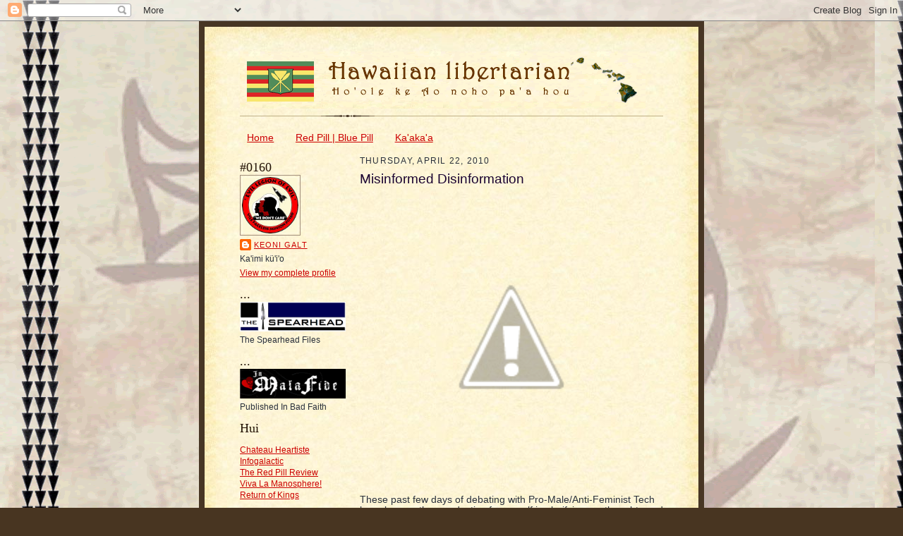

--- FILE ---
content_type: text/html; charset=UTF-8
request_url: https://hawaiianlibertarian.blogspot.com/2010/04/misinformed-disinformation.html?showComment=1272234413760
body_size: 97841
content:
<!DOCTYPE html>
<html dir='ltr' xmlns='http://www.w3.org/1999/xhtml' xmlns:b='http://www.google.com/2005/gml/b' xmlns:data='http://www.google.com/2005/gml/data' xmlns:expr='http://www.google.com/2005/gml/expr'>
<head>
<link href='https://www.blogger.com/static/v1/widgets/55013136-widget_css_bundle.css' rel='stylesheet' type='text/css'/>
<meta content='text/html; charset=UTF-8' http-equiv='Content-Type'/>
<meta content='blogger' name='generator'/>
<link href='https://hawaiianlibertarian.blogspot.com/favicon.ico' rel='icon' type='image/x-icon'/>
<link href='http://hawaiianlibertarian.blogspot.com/2010/04/misinformed-disinformation.html' rel='canonical'/>
<link rel="alternate" type="application/atom+xml" title="Hawaiian libertarian - Atom" href="https://hawaiianlibertarian.blogspot.com/feeds/posts/default" />
<link rel="alternate" type="application/rss+xml" title="Hawaiian libertarian - RSS" href="https://hawaiianlibertarian.blogspot.com/feeds/posts/default?alt=rss" />
<link rel="service.post" type="application/atom+xml" title="Hawaiian libertarian - Atom" href="https://www.blogger.com/feeds/4256367009985298221/posts/default" />

<link rel="alternate" type="application/atom+xml" title="Hawaiian libertarian - Atom" href="https://hawaiianlibertarian.blogspot.com/feeds/5800243378617375690/comments/default" />
<!--Can't find substitution for tag [blog.ieCssRetrofitLinks]-->
<link href='http://3.bp.blogspot.com/_KCXLGR6gNyE/SvwJNRWrYiI/AAAAAAAAAHo/9rSmoYvWXsU/s400/illuminati-pyramid-eye-of-lucifer-great-seal-usa.jpg' rel='image_src'/>
<meta content='http://hawaiianlibertarian.blogspot.com/2010/04/misinformed-disinformation.html' property='og:url'/>
<meta content='Misinformed Disinformation' property='og:title'/>
<meta content='These past few days of debating with Pro-Male/Anti-Feminist Tech have been rather productive for myself in clarifying my thoughts and ideas ...' property='og:description'/>
<meta content='//3.bp.blogspot.com/_KCXLGR6gNyE/SvwJNRWrYiI/AAAAAAAAAHo/9rSmoYvWXsU/w1200-h630-p-k-no-nu/illuminati-pyramid-eye-of-lucifer-great-seal-usa.jpg' property='og:image'/>
<title>
Hawaiian libertarian: Misinformed Disinformation
</title>
<style id='page-skin-1' type='text/css'><!--
/*
-----------------------------------------------------
Blogger Template Style Sheet
Name:     Scribe
Date:     27 Feb 2004
Updated by: Blogger Team
------------------------------------------------------ */
/*
Variable definitions
====================
<Variable name="textColor" description="Text Color" type="color"
default="#29303b">
<Variable name="postTitleColor" description="Post Title Color" type="color"
default="#1b0431">
<Variable name="linkColor" description="Link Color" type="color"
default="#473624">
<Variable name="visitedLinkColor" description="Visited Link Color" type="color"
default="#956839">
<Variable name="pageHeaderColor" description="Blog Title Color" type="color"
default="#612e00">
<Variable name="blogDescriptionColor" description="Blog Description Color"
type="color" default="#29303B">
<Variable name="sidebarHeaderColor" description="Sidebar Title Color"
type="color"
default="#211104">
<Variable name="bodyFont" description="Text Font"
type="font"
default="normal normal 100% Georgia, Times New Roman,Sans-Serif;">
<Variable name="headerFont" description="Sidebar Title Font"
type="font"
default="normal normal 150% Georgia, Times New Roman,sans-serif">
<Variable name="pageTitleFont" description="Blog Title Font"
type="font"
default="normal normal 225% Georgia, Times New Roman,sans-serif">
<Variable name="blogDescriptionFont" description="Blog Description Font"
type="font"
default="italic normal 100% Georgia, Times New Roman, sans-serif">
<Variable name="startSide" description="Start side in blog language"
type="automatic" default="left">
<Variable name="endSide" description="End side in blog language"
type="automatic" default="right">
*/
/* Defaults
----------------------------------------------- */
body {
margin:0;
padding:0;
font-size: small;
text-align:center;
color:#29303b;
line-height:1.3em;
background:#483521 url("https://blogger.googleusercontent.com/img/b/R29vZ2xl/AVvXsEg8TD7b5-qeBtgQmLhEA7aj-oqxyFo_7KCmtn72QSYWZBOMAhiGhUp_acnOifcsvovWizxZZNs20s3xj3vdSKlAxfr8Oi2VO3flY_2rMqYLYesqslZFjgYK0TvbN0kZmOSMZZ_9vomInX4/s1600/bground.gif") repeat;
}
blockquote {
font-style:italic;
padding:0 32px;
line-height:1.6;
margin-top:0;
margin-right:0;
margin-bottom:.6em;
margin-left:0;
}
p {
margin:0;
padding:0;
}
abbr, acronym {
cursor:help;
font-style:normal;
}
code {
font-size: 90%;
white-space:normal;
color:#666;
}
hr {display:none;}
img {border:0;}
/* Link styles */
a:link {
color:#cc0000;
text-decoration:underline;
}
a:visited {
color: #956839;
text-decoration:underline;
}
a:hover {
color: #956839;
text-decoration:underline;
}
a:active {
color: #956839;
}
/* Layout
----------------------------------------------- */
#outer-wrapper {
background-color:#473624;
border-left:0px solid #332A24;
border-right:0px solid #332A24;
width:700px;
margin:0px auto;
padding:8px;
text-align:center;
font: normal normal 105% Trebuchet, Trebuchet MS, Arial, sans-serif;
}
#main-top {
width:700px;
height:49px;
background:#FFF3DB url("//www2.blogblog.com/scribe/bg_paper_top.jpg") no-repeat top left;
margin:0px;
padding:0px;
display:block;
}
#main-bot {
width:700px;
height:81px;
background:#FFF3DB url("//www.blogblog.com/scribe/bg_paper_bot.jpg") no-repeat top left;
margin:0;
padding:0;
display:block;
}
#wrap2 {
width:700px;
background:#FFF3DB url("//www1.blogblog.com/scribe/bg_paper_mid.jpg") repeat-y;
margin-top: -14px;
margin-right: 0px;
margin-bottom: 0px;
margin-left: 0px;
text-align:left;
display:block;
}
#wrap3 {
padding:0 50px;
}
.Header {
}
h1 {
margin:0;
padding-top:0;
padding-right:0;
padding-bottom:6px;
padding-left:0;
font: normal normal 225% Georgia, Times, serif;
color: #612e00;
}
h1 a:link {
text-decoration:none;
color: #612e00;
}
h1 a:visited {
text-decoration:none;
}
h1 a:hover {
border:0;
text-decoration:none;
}
.Header .description {
margin:0;
padding:0;
line-height:1.5em;
color: #29303B;
font: italic normal 100% Trebuchet, Trebuchet MS, Arial, sans-serif;
}
#sidebar-wrapper {
clear:left;
}
#main {
width:430px;
float:right;
padding:8px 0;
margin:0;
word-wrap: break-word; /* fix for long text breaking sidebar float in IE */
overflow: hidden;     /* fix for long non-text content breaking IE sidebar float */
}
#sidebar {
width:150px;
float:left;
padding:8px 0;
margin:0;
word-wrap: break-word; /* fix for long text breaking sidebar float in IE */
overflow: hidden;     /* fix for long non-text content breaking IE sidebar float */
}
#footer {
clear:both;
background:url("//www.blogblog.com/scribe/divider.gif") no-repeat top left;
padding-top:10px;
_padding-top:6px; /* IE Windows target */
}
#footer p {
line-height:1.5em;
font-size:75%;
}
/* Typography :: Main entry
----------------------------------------------- */
h2.date-header {
font-weight:normal;
text-transform:uppercase;
letter-spacing:.1em;
font-size:90%;
margin:0;
padding:0;
}
.post {
margin-top:8px;
margin-right:0;
margin-bottom:24px;
margin-left:0;
}
.post h3 {
font-weight:normal;
font-size:140%;
color:#1b0431;
margin:0;
padding:0;
}
.post h3 a {
color: #1b0431;
}
.post-body p {
line-height:1.5em;
margin-top:0;
margin-right:0;
margin-bottom:.6em;
margin-left:0;
}
.post-footer {
font-family: Verdana, sans-serif;
font-size:74%;
border-top:1px solid #BFB186;
padding-top:6px;
}
.post-footer a {
margin-right: 6px;
}
.post ul {
margin:0;
padding:0;
}
.post li {
line-height:1.5em;
list-style:none;
background:url("//www.blogblog.com/scribe/list_icon.gif") no-repeat left .3em;
vertical-align:top;
padding-top: 0;
padding-right: 0;
padding-bottom: .6em;
padding-left: 17px;
margin:0;
}
.feed-links {
clear: both;
line-height: 2.5em;
}
#blog-pager-newer-link {
float: left;
}
#blog-pager-older-link {
float: right;
}
#blog-pager {
text-align: center;
}
/* Typography :: Sidebar
----------------------------------------------- */
.sidebar h2 {
margin:0;
padding:0;
color:#211104;
font: normal normal 150% Georgia, Times, serif;
}
.sidebar h2 img {
margin-bottom:-4px;
}
.sidebar .widget {
font-size:86%;
margin-top:6px;
margin-right:0;
margin-bottom:12px;
margin-left:0;
padding:0;
line-height: 1.4em;
}
.sidebar ul li {
list-style: none;
margin:0;
}
.sidebar ul {
margin-left: 0;
padding-left: 0;
}
/* Comments
----------------------------------------------- */
#comments {}
#comments h4 {
font-weight:normal;
font-size:120%;
color:#29303B;
margin:0;
padding:0;
}
#comments-block {
line-height:1.5em;
}
.comment-author {
background:url("//www.blogblog.com/scribe/list_icon.gif") no-repeat 2px .35em;
margin:.5em 0 0;
padding-top:0;
padding-right:0;
padding-bottom:0;
padding-left:20px;
font-weight:bold;
}
.comment-body {
margin:0;
padding-top:0;
padding-right:0;
padding-bottom:0;
padding-left:20px;
}
.comment-body p {
font-size:100%;
margin-top:0;
margin-right:0;
margin-bottom:.2em;
margin-left:0;
}
.comment-footer {
color:#29303B;
font-size:74%;
margin:0 0 10px;
padding-top:0;
padding-right:0;
padding-bottom:.75em;
padding-left:20px;
}
.comment-footer a:link {
color:#473624;
text-decoration:underline;
}
.comment-footer a:visited {
color:#716E6C;
text-decoration:underline;
}
.comment-footer a:hover {
color:#956839;
text-decoration:underline;
}
.comment-footer a:active {
color:#956839;
text-decoration:none;
}
.deleted-comment {
font-style:italic;
color:gray;
}
/* Profile
----------------------------------------------- */
#main .profile-data {
display:inline;
}
.profile-datablock, .profile-textblock {
margin-top:0;
margin-right:0;
margin-bottom:4px;
margin-left:0;
}
.profile-data {
margin:0;
padding-top:0;
padding-right:8px;
padding-bottom:0;
padding-left:0;
text-transform:uppercase;
letter-spacing:.1em;
font-size:90%;
color:#211104;
}
.profile-img {
float: left;
margin-top: 0;
margin-right: 5px;
margin-bottom: 5px;
margin-left: 0;
border:1px solid #A2907D;
padding:2px;
}
#header .widget, #main .widget {
margin-bottom:12px;
padding-bottom:12px;
}
#header {
background:url("//www.blogblog.com/scribe/divider.gif") no-repeat bottom left;
}
/** Page structure tweaks for layout editor wireframe */
body#layout #outer-wrapper {
margin-top: 0;
padding-top: 0;
}
body#layout #wrap2,
body#layout #wrap3 {
margin-top: 0;
}
body#layout #main-top {
display:none;
}

--></style>
<link href='https://www.blogger.com/dyn-css/authorization.css?targetBlogID=4256367009985298221&amp;zx=177f084f-7de3-4349-aa3f-e46cf05bacba' media='none' onload='if(media!=&#39;all&#39;)media=&#39;all&#39;' rel='stylesheet'/><noscript><link href='https://www.blogger.com/dyn-css/authorization.css?targetBlogID=4256367009985298221&amp;zx=177f084f-7de3-4349-aa3f-e46cf05bacba' rel='stylesheet'/></noscript>
<meta name='google-adsense-platform-account' content='ca-host-pub-1556223355139109'/>
<meta name='google-adsense-platform-domain' content='blogspot.com'/>

</head>
<body>
<div class='navbar section' id='navbar'><div class='widget Navbar' data-version='1' id='Navbar1'><script type="text/javascript">
    function setAttributeOnload(object, attribute, val) {
      if(window.addEventListener) {
        window.addEventListener('load',
          function(){ object[attribute] = val; }, false);
      } else {
        window.attachEvent('onload', function(){ object[attribute] = val; });
      }
    }
  </script>
<div id="navbar-iframe-container"></div>
<script type="text/javascript" src="https://apis.google.com/js/platform.js"></script>
<script type="text/javascript">
      gapi.load("gapi.iframes:gapi.iframes.style.bubble", function() {
        if (gapi.iframes && gapi.iframes.getContext) {
          gapi.iframes.getContext().openChild({
              url: 'https://www.blogger.com/navbar/4256367009985298221?po\x3d5800243378617375690\x26origin\x3dhttps://hawaiianlibertarian.blogspot.com',
              where: document.getElementById("navbar-iframe-container"),
              id: "navbar-iframe"
          });
        }
      });
    </script><script type="text/javascript">
(function() {
var script = document.createElement('script');
script.type = 'text/javascript';
script.src = '//pagead2.googlesyndication.com/pagead/js/google_top_exp.js';
var head = document.getElementsByTagName('head')[0];
if (head) {
head.appendChild(script);
}})();
</script>
</div></div>
<div id='outer-wrapper'>
<div id='main-top'></div>
<!-- placeholder for image -->
<div id='wrap2'>
<div id='wrap3'>
<div class='header section' id='header'><div class='widget Header' data-version='1' id='Header1'>
<div id='header-inner'>
<a href='https://hawaiianlibertarian.blogspot.com/' style='display: block'>
<img alt='Hawaiian libertarian' height='81px; ' id='Header1_headerimg' src='https://blogger.googleusercontent.com/img/b/R29vZ2xl/AVvXsEhlYNVW0tkDLOP3y9ZIOaSfGwvbVCD4j40jtlejg2D42ZgyVpdxY2iFK8QiA9xPNO8B3VEqde7S3KL0eqWVbF6uS_J_q1Nwxn8rpeh41IZI1sZ48tK4tPKbkm0ZTaSXqs1NZHHPkGUrg_Y/s1600-r/hawaiian_lib_header.gif' style='display: block' width='575px; '/>
</a>
</div>
</div></div>
<div id='crosscol-wrapper' style='text-align:center'>
<div class='crosscol section' id='crosscol'><div class='widget PageList' data-version='1' id='PageList1'>
<h2>
Pages
</h2>
<div class='widget-content'>
<ul>
<li>
<a href='https://hawaiianlibertarian.blogspot.com/'>
Home
</a>
</li>
<li>
<a href='https://hawaiianlibertarian.blogspot.com/p/red-pill-blue-pill.html'>
Red Pill | Blue Pill
</a>
</li>
<li>
<a href='https://hawaiianlibertarian.blogspot.com/p/kaakaa.html'>
Ka'aka'a
</a>
</li>
</ul>
<div class='clear'></div>
</div>
</div></div>
</div>
<div id='sidebar-wrapper'>
<div class='sidebar section' id='sidebar'><div class='widget Profile' data-version='1' id='Profile1'>
<h2>
#0160
</h2>
<div class='widget-content'>
<a href='https://www.blogger.com/profile/00842553742723239151'>
<img alt='My Photo' class='profile-img' height='80' src='//blogger.googleusercontent.com/img/b/R29vZ2xl/AVvXsEjHyOAQP0jalfTYHw54vSymJe_xa5RqzPJ4VvBonPSfJfIKpNtmu6kSjHV95ZUsfxJ8q3yt24VnNulpxXYgnmua6EmKYbtm1-hO4FKHPVud6S4ueokTrl2xKnMwcxKVHg/s113/0160_ELoEVFM.jpg' width='80'/>
</a>
<dl class='profile-datablock'>
<dt class='profile-data'>
<a class='profile-name-link g-profile' href='https://www.blogger.com/profile/00842553742723239151' rel='author' style='background-image: url(//www.blogger.com/img/logo-16.png);'>
Keoni Galt
</a>
</dt>
<dd class='profile-textblock'>
Ka'imi kü'i'o
</dd>
</dl>
<a class='profile-link' href='https://www.blogger.com/profile/00842553742723239151' rel='author'>
View my complete profile
</a>
<div class='clear'></div>
</div>
</div><div class='widget Image' data-version='1' id='Image3'>
<h2>
...
</h2>
<div class='widget-content'>
<a href='http://hawaiianlibertarian.blogspot.com/search?q=The+SpearheadFiles'>
<img alt='...' height='42' id='Image3_img' src='https://blogger.googleusercontent.com/img/b/R29vZ2xl/AVvXsEg3ZQmFdW4XBpsM8Tv4G7hNgbfsgv8VmNjTkfaz0iW6OnbeJdGcG_bM0Et0SRhugfUpt3DD9n2XnmZxw3_HjbhcMUpOQAWLFoLfhbuiwfQdOx2VjrEtwNTtTG3BDow_2__DJ_x243YtTPk/s1600-r/spearhead3.png' width='150'/>
</a>
<br/>
<span class='caption'>
The Spearhead Files
</span>
</div>
<div class='clear'></div>
</div><div class='widget Image' data-version='1' id='Image1'>
<h2>
...
</h2>
<div class='widget-content'>
<a href='http://hawaiianlibertarian.blogspot.com/search?q=Originally+published+in+bad+faith...'>
<img alt='...' height='42' id='Image1_img' src='https://blogger.googleusercontent.com/img/b/R29vZ2xl/AVvXsEhWG3z-yoB3-1NtROV9hVepIZ8usUUp7SGS2N13Gjbj68N2pm6KLYeINWpl1G9k-75qJ3koPJH1i7hTCHDZWeyHF5lnofKh-alysOM8fcn_fO6TrgFy_YAG54pYuIHBOHn4r3JcUQNbj84/s150/IMF_logo.gif' width='150'/>
</a>
<br/>
<span class='caption'>
Published In Bad Faith
</span>
</div>
<div class='clear'></div>
</div><div class='widget LinkList' data-version='1' id='LinkList1'>
<h2>
Hui
</h2>
<div class='widget-content'>
<ul>
<li>
<a href='https://heartiste.org/'>
Chateau Heartiste
</a>
</li>
<li>
<a href='https://infogalactic.com/info/Main_Page'>
Infogalactic
</a>
</li>
<li>
<a href='http://www.redpillreview.com/'>
The Red Pill Review
</a>
</li>
<li>
<a href='http://vivalamanosphere.com/'>
Viva La Manosphere!
</a>
</li>
<li>
<a href='http://www.returnofkings.com/'>
Return of Kings
</a>
</li>
</ul>
<div class='clear'></div>
</div>
</div><div class='widget BlogList' data-version='1' id='BlogList3'>
<h2 class='title'>
Mo'olelo 'auana
</h2>
<div class='widget-content'>
<div class='blog-list-container' id='BlogList3_container'>
<ul id='BlogList3_blogs'>
<li style='display: block;'>
<div class='blog-icon'>
<img data-lateloadsrc='https://lh3.googleusercontent.com/blogger_img_proxy/AEn0k_uQRI-szFOzodtgndP-xyZZwh6PnRUHq1D5Cu2k1YyBWsU8Xbu_HKR-Nvh78a4qA2A9yA7kDeovwftjEr8aCJFgImqkJoEoYDacve2taA=s16-w16-h16' height='16' width='16'/>
</div>
<div class='blog-content'>
<div class='blog-title'>
<a href='https://www.thedreamlounge.net' target='_blank'>
The Dream Lounge
</a>
</div>
<div class='item-content'>
<span class='item-title'>
<a href='https://www.thedreamlounge.net/p/public-statement-on-johnson-family' target='_blank'>
Public Statement on Johnson Family Violence
</a>
</span>
<div class='item-time'>
17 hours ago
</div>
</div>
</div>
<div style='clear: both;'></div>
</li>
<li style='display: block;'>
<div class='blog-icon'>
<img data-lateloadsrc='https://lh3.googleusercontent.com/blogger_img_proxy/AEn0k_vD5QkkCX4KVpPWUMkupsN2swzegLggIjtwT1CejyYS3cr6ebW9khqVy7M2cJViw9D3nzSPLkSjymqA8hEs3Vn7Pq3dRpGe=s16-w16-h16' height='16' width='16'/>
</div>
<div class='blog-content'>
<div class='blog-title'>
<a href='https://www.amerika.org' target='_blank'>
Amerika
</a>
</div>
<div class='item-content'>
<span class='item-title'>
<a href='https://www.amerika.org/politics/diversitywatch-november-2-2025/' target='_blank'>
DiversityWatch (November 2, 2025)
</a>
</span>
<div class='item-time'>
18 hours ago
</div>
</div>
</div>
<div style='clear: both;'></div>
</li>
<li style='display: block;'>
<div class='blog-icon'>
<img data-lateloadsrc='https://lh3.googleusercontent.com/blogger_img_proxy/AEn0k_vU6_-iEY7rULUQSRSSyEfwhDke5GRkJw2qTWZT-cC1sG3RtDmUoSY5u-0lbYYtkHVoODZ5cs5X1wYVBXlrJxJ2v13S9FWopu4=s16-w16-h16' height='16' width='16'/>
</div>
<div class='blog-content'>
<div class='blog-title'>
<a href='https://misterinfinite.com/' target='_blank'>
welcome to the lifestyle
</a>
</div>
<div class='item-content'>
<span class='item-title'>
<a href='https://misterinfinite.com/boss-fights-in-life-defeating-the-archetypes-that-hold-you-back/' target='_blank'>
Boss Fights in Life: Defeating the Archetypes That Hold You Back
</a>
</span>
<div class='item-time'>
18 hours ago
</div>
</div>
</div>
<div style='clear: both;'></div>
</li>
<li style='display: block;'>
<div class='blog-icon'>
<img data-lateloadsrc='https://lh3.googleusercontent.com/blogger_img_proxy/AEn0k_sSN2BaeTMGC-01E4W_uP9OM7F6z1alnZJ6mEkkCLydNoF53kC0G72Hc_7CebjKGQ3ensJzCfrs98xr8Ok2BPNsQ2KaCmVNqgw=s16-w16-h16' height='16' width='16'/>
</div>
<div class='blog-content'>
<div class='blog-title'>
<a href='https://www.kimdutoit.com' target='_blank'>
Splendid Isolation
</a>
</div>
<div class='item-content'>
<span class='item-title'>
<a href='https://www.kimdutoit.com/2025/11/02/classic-beauty-senta-berger/' target='_blank'>
Classic Beauty: Senta Berger
</a>
</span>
<div class='item-time'>
18 hours ago
</div>
</div>
</div>
<div style='clear: both;'></div>
</li>
<li style='display: block;'>
<div class='blog-icon'>
<img data-lateloadsrc='https://lh3.googleusercontent.com/blogger_img_proxy/AEn0k_sfogVDa7sR5YDo8NBW1VTtJVos11JskvMquO515ZGaTw_l0KkYb7THi87A1HzcdEWpOcQIoXdrJjNgamewtHgshd_yeRlqyItCixTLzIUIc6WvoA=s16-w16-h16' height='16' width='16'/>
</div>
<div class='blog-content'>
<div class='blog-title'>
<a href='https://paworldandtimes.wordpress.com' target='_blank'>
PA
</a>
</div>
<div class='item-content'>
<span class='item-title'>
<a href='https://paworldandtimes.wordpress.com/2025/11/01/november-is-for-deep-thoughts/' target='_blank'>
November is for deep thoughts
</a>
</span>
<div class='item-time'>
1 day ago
</div>
</div>
</div>
<div style='clear: both;'></div>
</li>
<li style='display: block;'>
<div class='blog-icon'>
<img data-lateloadsrc='https://lh3.googleusercontent.com/blogger_img_proxy/AEn0k_vARM6c12WwWJl7Vcir2k5LWgZDlM28ghC7adJMdNWSqfFTf2T1Ve_jCuH1meJ_B2ky7l6hgK1exhdlXGVw_ne3Ied5iDQTP5gqZGvvjyGflyMtFQ=s16-w16-h16' height='16' width='16'/>
</div>
<div class='blog-content'>
<div class='blog-title'>
<a href='https://patriactionary.wordpress.com' target='_blank'>
Patriactionary
</a>
</div>
<div class='item-content'>
<span class='item-title'>
<a href='https://patriactionary.wordpress.com/2025/11/01/have-you-driven-a-ford-lately-yep-carney/' target='_blank'>
&#8220;Have you driven a Ford lately?&#8221; (&#8220;Yep&#8221; &#8211; Carney)
</a>
</span>
<div class='item-time'>
1 day ago
</div>
</div>
</div>
<div style='clear: both;'></div>
</li>
<li style='display: block;'>
<div class='blog-icon'>
<img data-lateloadsrc='https://lh3.googleusercontent.com/blogger_img_proxy/AEn0k_vwcZ-IbkYG4mMelbH586jPiFvGBHGm19YzdUhom9EtplbRv7WyTcibGsDCfq3DrSnVl44mmUGr0ScAX15QA-RO_30mcL0pp2BLXmb0l0c=s16-w16-h16' height='16' width='16'/>
</div>
<div class='blog-content'>
<div class='blog-title'>
<a href='https://www.schiffsovereign.com' target='_blank'>
SOVErEIGN MAN
</a>
</div>
<div class='item-content'>
<span class='item-title'>
<a href='https://www.schiffsovereign.com/trends/the-lefts-incompetent-nazi-153813/' target='_blank'>
The Left&#8217;s incompetent Nazi
</a>
</span>
<div class='item-time'>
2 days ago
</div>
</div>
</div>
<div style='clear: both;'></div>
</li>
<li style='display: block;'>
<div class='blog-icon'>
<img data-lateloadsrc='https://lh3.googleusercontent.com/blogger_img_proxy/AEn0k_uU1lnh9ZFJRP8qjvPQuOJfzk9mJB5e5F0OaLfoM7mr3JvvBBCxmaEAqZkBS_Ntllvq5ZwgqDeN-q-m6OcnM1y7RJD27_CCKhc7wuJWF4U=s16-w16-h16' height='16' width='16'/>
</div>
<div class='blog-content'>
<div class='blog-title'>
<a href='https://aeolipera.wordpress.com' target='_blank'>
Aeoli Pera
</a>
</div>
<div class='item-content'>
<span class='item-title'>
<a href='https://aeolipera.wordpress.com/2025/10/31/retrospective-on-strength-training-and-finding-prophets-under-rocks/' target='_blank'>
Retrospective on strength training and finding prophets under rocks
</a>
</span>
<div class='item-time'>
2 days ago
</div>
</div>
</div>
<div style='clear: both;'></div>
</li>
<li style='display: block;'>
<div class='blog-icon'>
<img data-lateloadsrc='https://lh3.googleusercontent.com/blogger_img_proxy/AEn0k_uPbr9DQiwIuSVGTS6-UxZ-pqudT-7tmPqzSGik2nh7DAQSkgRQTBWMtyzj_5wnkG9OTO10IM4FsAoFksb4QV3LBvENOJm8Qsycbw=s16-w16-h16' height='16' width='16'/>
</div>
<div class='blog-content'>
<div class='blog-title'>
<a href='https://vigilantcitizen.com' target='_blank'>
The Vigilant Citizen
</a>
</div>
<div class='item-content'>
<span class='item-title'>
<a href='https://vigilantcitizen.com/moviesandtv/is-the-assessment-a-script-for-a-globalist-new-world-order/' target='_blank'>
Is &#8220;The Assessment&#8221; a Script For a Globalist New World Order?
</a>
</span>
<div class='item-time'>
4 days ago
</div>
</div>
</div>
<div style='clear: both;'></div>
</li>
<li style='display: block;'>
<div class='blog-icon'>
<img data-lateloadsrc='https://lh3.googleusercontent.com/blogger_img_proxy/AEn0k_uNHnpTutqmw8Q58G27FnoNGtdYCLGsYhmGrBlE6U-o7EVYBPvN5M-h_xZ8QjY08xUSoaKOlm_-yTq4Q8Rmbr1wJyJhMILCdJcU_tM6=s16-w16-h16' height='16' width='16'/>
</div>
<div class='blog-content'>
<div class='blog-title'>
<a href='http://akinokure.blogspot.com/' target='_blank'>
Dusk in Autumn
</a>
</div>
<div class='item-content'>
<span class='item-title'>
<a href='http://akinokure.blogspot.com/2025/10/the-collapse-of-imperial-scale-welfare.html' target='_blank'>
The collapse of the imperial-scale welfare system, due to over-production 
of recipients (a special case of general imperial over-extension)
</a>
</span>
<div class='item-time'>
6 days ago
</div>
</div>
</div>
<div style='clear: both;'></div>
</li>
<li style='display: block;'>
<div class='blog-icon'>
<img data-lateloadsrc='https://lh3.googleusercontent.com/blogger_img_proxy/AEn0k_v-SkDQ1FDIjH5LGhQN8RGPtEr9KEGDCxAvKEjIiF7iiEVAVIF5eZb8OO0G5KmvhoKvvOefaw4gjS8bbxoQokBsLxA=s16-w16-h16' height='16' width='16'/>
</div>
<div class='blog-content'>
<div class='blog-title'>
<a href='https://qcurtius.com' target='_blank'>
Quintus Curtius
</a>
</div>
<div class='item-content'>
<span class='item-title'>
<a href='https://qcurtius.com/2025/10/26/the-expedition-of-antoine-dentrecasteaux/' target='_blank'>
The Expedition Of Antoine d&#8217;Entrecasteaux
</a>
</span>
<div class='item-time'>
1 week ago
</div>
</div>
</div>
<div style='clear: both;'></div>
</li>
<li style='display: block;'>
<div class='blog-icon'>
<img data-lateloadsrc='https://lh3.googleusercontent.com/blogger_img_proxy/AEn0k_viBQ5E7W-pwm6hkQvPNyVoB3W04Kwj8KSZfaOslJoaD-gk8bgB24Ah8Y2_uNdSBRlDxm_bbzxdRKyAzZ7CMJoWv4J6k6FW5JS2HMZhMemp7w=s16-w16-h16' height='16' width='16'/>
</div>
<div class='blog-content'>
<div class='blog-title'>
<a href='https://deepstrength.wordpress.com' target='_blank'>
Reflections on Christianity and the manosphere | Becoming a masculine man of God while searching for a wife
</a>
</div>
<div class='item-content'>
<span class='item-title'>
<a href='https://deepstrength.wordpress.com/2025/10/24/steph-currys-marriage-is-looking-like-its-in-trouble/' target='_blank'>
Steph Curry&#8217;s marriage is looking like it&#8217;s in trouble
</a>
</span>
<div class='item-time'>
1 week ago
</div>
</div>
</div>
<div style='clear: both;'></div>
</li>
<li style='display: block;'>
<div class='blog-icon'>
<img data-lateloadsrc='https://lh3.googleusercontent.com/blogger_img_proxy/AEn0k_tnzSeCqVffrawjsSs8qiTTnJJIPKrkbW7Mom-exh86EPMVG34TaRk7_3GaEl-8_DfAUD3jvNVwuQugw71ZbuGSjX_XOdgv=s16-w16-h16' height='16' width='16'/>
</div>
<div class='blog-content'>
<div class='blog-title'>
<a href='https://www.thumotic.com/' target='_blank'>
Thumotic
</a>
</div>
<div class='item-content'>
<span class='item-title'>
<a href='https://www.thumotic.com/bold-beautiful-ideas-with-modern-wood-wall-panels/' target='_blank'>
Bold & Beautiful Ideas With Modern Wood Wall Panels
</a>
</span>
<div class='item-time'>
3 weeks ago
</div>
</div>
</div>
<div style='clear: both;'></div>
</li>
<li style='display: block;'>
<div class='blog-icon'>
<img data-lateloadsrc='https://lh3.googleusercontent.com/blogger_img_proxy/AEn0k_vCS96Sv3kimD-Uf97LRI3jGhwnUzAP80VSYrLdaKXNYURAcC-pmShP5NAouWmizg5hFiJuEraaHo4azcYNi57etVtWeNn_ReyZwEUxJnRSmtc=s16-w16-h16' height='16' width='16'/>
</div>
<div class='blog-content'>
<div class='blog-title'>
<a href='http://socialpathology.blogspot.com/' target='_blank'>
The Social Pathologist
</a>
</div>
<div class='item-content'>
<span class='item-title'>
<a href='http://socialpathology.blogspot.com/2025/09/ordinary-people.html' target='_blank'>
Ordinary People
</a>
</span>
<div class='item-time'>
1 month ago
</div>
</div>
</div>
<div style='clear: both;'></div>
</li>
<li style='display: block;'>
<div class='blog-icon'>
<img data-lateloadsrc='https://lh3.googleusercontent.com/blogger_img_proxy/AEn0k_vGEE5xWG4g7YFSKXk3tIuLUiv2XWfix_J7Uupy1n96dgWEwj8bCUXmv83PRZM1YTCO6th0JoRjy3Knt8VjzPNJMYpHCxYiNjOThLmSalpr1EtwHYI=s16-w16-h16' height='16' width='16'/>
</div>
<div class='blog-content'>
<div class='blog-title'>
<a href='http://markymarksthoughts.blogspot.com/' target='_blank'>
MarkyMark's Thoughts on Various Issues
</a>
</div>
<div class='item-content'>
<span class='item-title'>
<a href='http://markymarksthoughts.blogspot.com/2025/08/body-count.html' target='_blank'>
Body Count
</a>
</span>
<div class='item-time'>
2 months ago
</div>
</div>
</div>
<div style='clear: both;'></div>
</li>
<li style='display: block;'>
<div class='blog-icon'>
<img data-lateloadsrc='https://lh3.googleusercontent.com/blogger_img_proxy/AEn0k_uuZtd0XTsKgpszFoH5GznUdZVYFbEmtWTEFgp0uKFVDsKdPQ6j-ZnjcOuNqodcNUM604M1BUVdlx8yvSICnJG2nqaluUDOMlCxnm2D443XcQ=s16-w16-h16' height='16' width='16'/>
</div>
<div class='blog-content'>
<div class='blog-title'>
<a href='https://www.theburningplatform.com' target='_blank'>
The Burning Platform
</a>
</div>
<div class='item-content'>
<span class='item-title'>
<a href='https://www.theburningplatform.com/2025/07/05/planned-parenthood-warns-funding-cut-will-result-in-birth-of-thousands-of-babies/' target='_blank'>
Planned Parenthood Warns Funding Cut Will Result In Birth Of Thousands Of 
Babies
</a>
</span>
<div class='item-time'>
3 months ago
</div>
</div>
</div>
<div style='clear: both;'></div>
</li>
<li style='display: block;'>
<div class='blog-icon'>
<img data-lateloadsrc='https://lh3.googleusercontent.com/blogger_img_proxy/AEn0k_uQYoS3Xz6xBDtNYbWEO0CkVQIijT_nOqpQmimiBv8qqXqwvstADFLUrVfaMrq2IWFWI36eJFhT6izhEJSuQ8RKLosJl8u1bWp_DhduOuiWTU0CiLe7VQ=s16-w16-h16' height='16' width='16'/>
</div>
<div class='blog-content'>
<div class='blog-title'>
<a href='https://vultureofcritique.wordpress.com' target='_blank'>
vulture of critique
</a>
</div>
<div class='item-content'>
<span class='item-title'>
<a href='https://vultureofcritique.wordpress.com/2025/06/08/links-on-uss-liberty-day/' target='_blank'>
Links on USS Liberty Day
</a>
</span>
<div class='item-time'>
4 months ago
</div>
</div>
</div>
<div style='clear: both;'></div>
</li>
<li style='display: block;'>
<div class='blog-icon'>
<img data-lateloadsrc='https://lh3.googleusercontent.com/blogger_img_proxy/AEn0k_t7CzXZSHeBFA0r4-T46lYIQL_1SbUr0MyBkdOWToL5mC_wK-7jVhxqYVfpYNm5UPAYaloc93z64qPMDSgZKRgQorjDTUM=s16-w16-h16' height='16' width='16'/>
</div>
<div class='blog-content'>
<div class='blog-title'>
<a href='https://krauserpua.com' target='_blank'>
Krauser's PUA Adventure
</a>
</div>
<div class='item-content'>
<span class='item-title'>
<a href='https://krauserpua.com/2025/04/24/bootcamp-my-last-spot/' target='_blank'>
Bootcamp: My last spot
</a>
</span>
<div class='item-time'>
6 months ago
</div>
</div>
</div>
<div style='clear: both;'></div>
</li>
<li style='display: block;'>
<div class='blog-icon'>
<img data-lateloadsrc='https://lh3.googleusercontent.com/blogger_img_proxy/AEn0k_sU4Q37jz37Ejjqh2rI6AfQJDwSUyRtZQEStFStVUZuv1SbQNkjcyo2I5mP09KlV9KeOwEEGBCWKHSLG1wSwH2L3DL0swrHci8x=s16-w16-h16' height='16' width='16'/>
</div>
<div class='blog-content'>
<div class='blog-title'>
<a href='https://therationalmale.com' target='_blank'>
Rollo Tomassi - The Rational Male
</a>
</div>
<div class='item-content'>
<span class='item-title'>
<a href='https://therationalmale.com/2025/02/22/the-lessons-of-isla-nublar/' target='_blank'>
The Lessons of Isla Nublar
</a>
</span>
<div class='item-time'>
8 months ago
</div>
</div>
</div>
<div style='clear: both;'></div>
</li>
<li style='display: block;'>
<div class='blog-icon'>
<img data-lateloadsrc='https://lh3.googleusercontent.com/blogger_img_proxy/AEn0k_sowRDFDMyUetFbU5fyDnEOG5l4RKPNK6aUXYm9WCOwZIE5DZlxJSJoddWOZUISNPWBvDVPoc9-2s0nDTkKIXaRFEgobTg=s16-w16-h16' height='16' width='16'/>
</div>
<div class='blog-content'>
<div class='blog-title'>
<a href='https://killtoparty.com' target='_blank'>
Kill To Party
</a>
</div>
<div class='item-content'>
<span class='item-title'>
<a href='https://killtoparty.com/2025/02/07/earth-after-death/' target='_blank'>
Earth After Death
</a>
</span>
<div class='item-time'>
8 months ago
</div>
</div>
</div>
<div style='clear: both;'></div>
</li>
<li style='display: block;'>
<div class='blog-icon'>
<img data-lateloadsrc='https://lh3.googleusercontent.com/blogger_img_proxy/AEn0k_sPAMexCdgULoknDL3U1y5Ofgg7ERB3WD4TY3RyEX_cWZBm1LNlUna9wAfN-YpZZsfDNMLVFN0FC93UNXGdm0yovcxjxAXVE22vTh7ETC1DBr8P5DI=s16-w16-h16' height='16' width='16'/>
</div>
<div class='blog-content'>
<div class='blog-title'>
<a href='http://captaincapitalism.blogspot.com/' target='_blank'>
Captain Capitalism
</a>
</div>
<div class='item-content'>
<span class='item-title'>
<a href='http://captaincapitalism.blogspot.com/2025/01/clippings-from-zero-world-problems.html' target='_blank'>
Clippings from "Zero World Problems"
</a>
</span>
<div class='item-time'>
9 months ago
</div>
</div>
</div>
<div style='clear: both;'></div>
</li>
<li style='display: block;'>
<div class='blog-icon'>
<img data-lateloadsrc='https://lh3.googleusercontent.com/blogger_img_proxy/AEn0k_vDe_GpM-INmiRpqFub4bU1zSq65yWOy6nxltsBaRVFaFui90LHd5HPyrx-kwXvgQufF0esiy1dXFo9UfKEE6AHBinM8fp-ebRExPNUh3KecA=s16-w16-h16' height='16' width='16'/>
</div>
<div class='blog-content'>
<div class='blog-title'>
<a href='https://realitydoug.wordpress.com' target='_blank'>
&#8216;Reality&#8217; Doug
</a>
</div>
<div class='item-content'>
<span class='item-title'>
<a href='https://realitydoug.wordpress.com/2024/12/15/reality-to-the-skull/' target='_blank'>
Reality to the Skull
</a>
</span>
<div class='item-time'>
10 months ago
</div>
</div>
</div>
<div style='clear: both;'></div>
</li>
<li style='display: block;'>
<div class='blog-icon'>
<img data-lateloadsrc='https://lh3.googleusercontent.com/blogger_img_proxy/AEn0k_tG0JSSwgA1jk2ymLVQdaVprFebkxpZFaAemo11MNHKoPu6MSLBSE_A5xTeWwRqhy-gkbqec2HISg2hZbxmMuAGPXVwU4TysIeNnGsdKZs_SA7n6-ztvQ=s16-w16-h16' height='16' width='16'/>
</div>
<div class='blog-content'>
<div class='blog-title'>
<a href='http://virtual-independence.blogspot.com/' target='_blank'>
Virtual Independence
</a>
</div>
<div class='item-content'>
<span class='item-title'>
<a href='http://virtual-independence.blogspot.com/2024/11/the-second-attempt-white-dudes-for.html' target='_blank'>
The Second Attempt - White Dudes For Harris
</a>
</span>
<div class='item-time'>
1 year ago
</div>
</div>
</div>
<div style='clear: both;'></div>
</li>
<li style='display: block;'>
<div class='blog-icon'>
<img data-lateloadsrc='https://lh3.googleusercontent.com/blogger_img_proxy/AEn0k_ujoJ3ahaj_wuBfwVbVDOQqOMJ8IjKcOChfvaouMFcsmsuoh6EoTTM0LmcpUCKN_9_vMyYfa1_56um4oUbJ80PviKzdMVlC_asrnZC8KAs=s16-w16-h16' height='16' width='16'/>
</div>
<div class='blog-content'>
<div class='blog-title'>
<a href='http://thebarbaricgentleman.com/' target='_blank'>
The Barbaric Gentleman - Because a man should fight and...mate equally well
</a>
</div>
<div class='item-content'>
<span class='item-title'>
<a href='http://thebarbaricgentleman.com/2024/06/30/secret-man/' target='_blank'>
The Secret Man: (Kung Fail)
</a>
</span>
<div class='item-time'>
1 year ago
</div>
</div>
</div>
<div style='clear: both;'></div>
</li>
<li style='display: block;'>
<div class='blog-icon'>
<img data-lateloadsrc='https://lh3.googleusercontent.com/blogger_img_proxy/AEn0k_uSVmnVzRuT05gE5hYtPZmpB0fNXseVUkBN13DLkwFvDt9yTWbjfxueS189xFeAgwetleSnVCk6AlxulXzc-1HVbsPxj1E390oJwZM=s16-w16-h16' height='16' width='16'/>
</div>
<div class='blog-content'>
<div class='blog-title'>
<a href='https://relampagofurioso.com' target='_blank'>
The New Modern Man &#8211; The Truth About Women and The World; Politically Incorrect Facts and Analysis for Men
</a>
</div>
<div class='item-content'>
<span class='item-title'>
<a href='https://relampagofurioso.com/how-to-use-an-income-tax-calculator-online/' target='_blank'>
How to use an Income Tax Calculator Online?
</a>
</span>
<div class='item-time'>
1 year ago
</div>
</div>
</div>
<div style='clear: both;'></div>
</li>
<li style='display: none;'>
<div class='blog-icon'>
<img data-lateloadsrc='https://lh3.googleusercontent.com/blogger_img_proxy/AEn0k_svvJ7ptTIRkwqbhb8L0EEKySaeEqmungEZ1q22gZiwD5DOPUiw8AoxCArCCStOIf42wbybNl-9tiqXE9DecGANSBIdo2pymI-NYYQk6tdX8M1nX7Mb=s16-w16-h16' height='16' width='16'/>
</div>
<div class='blog-content'>
<div class='blog-title'>
<a href='https://hearthtobelovely.wordpress.com' target='_blank'>
Hands, Heart, Hearth
</a>
</div>
<div class='item-content'>
<span class='item-title'>
<a href='https://hearthtobelovely.wordpress.com/2024/05/28/lessons-of-history-notes-1/' target='_blank'>
Lessons of History: Notes 1
</a>
</span>
<div class='item-time'>
1 year ago
</div>
</div>
</div>
<div style='clear: both;'></div>
</li>
<li style='display: none;'>
<div class='blog-icon'>
<img data-lateloadsrc='https://lh3.googleusercontent.com/blogger_img_proxy/AEn0k_vgeHr7YsP3sClXMCiuy406oYc2qYs4rL4mD_YPFvplSF6swRT4QViaZFbOT639De5mZPLJHekEkbVhynPN1VGBlOQpc-I=s16-w16-h16' height='16' width='16'/>
</div>
<div class='blog-content'>
<div class='blog-title'>
<a href='https://henrymakow.com/' target='_blank'>
Save the Males
</a>
</div>
<div class='item-content'>
<span class='item-title'>
<a href='https://henrymakow.com/2024/04/arthur-topham-rip---zog-oppone.html' target='_blank'>
Arthur Topham RIP - ZOG Opponent
</a>
</span>
<div class='item-time'>
1 year ago
</div>
</div>
</div>
<div style='clear: both;'></div>
</li>
<li style='display: none;'>
<div class='blog-icon'>
<img data-lateloadsrc='https://lh3.googleusercontent.com/blogger_img_proxy/AEn0k_txOWlNlqX39oeqHYW1T3iB0v-Id3Q0liZ7b_ZxbVaTncczkl7-4LW9ygJ-FnDgqzu6q1M7c6wvp82e7g4iKejNWfYDWpy_EswA0zDMSw=s16-w16-h16' height='16' width='16'/>
</div>
<div class='blog-content'>
<div class='blog-title'>
<a href='http://men-factor.blogspot.com/' target='_blank'>
MEN-FACTOR
</a>
</div>
<div class='item-content'>
<span class='item-title'>
<a href='http://men-factor.blogspot.com/2023/12/karma-is-it-for-real.html' target='_blank'>
Karma - is it for Real?
</a>
</span>
<div class='item-time'>
1 year ago
</div>
</div>
</div>
<div style='clear: both;'></div>
</li>
<li style='display: none;'>
<div class='blog-icon'>
<img data-lateloadsrc='https://lh3.googleusercontent.com/blogger_img_proxy/AEn0k_sZqHHBsLAfcfBPFTukYVOETZ8FbBR7VeJvg9XNixZmxf6FLLswkmLtO1Dr4xtfqL4p285ZyIGCrXgR-dLsDx9ZSrfqcDIz7KoI607vSQ=s16-w16-h16' height='16' width='16'/>
</div>
<div class='blog-content'>
<div class='blog-title'>
<a href='http://www.staresattheworld.com/' target='_blank'>
Stares at the World
</a>
</div>
<div class='item-content'>
<span class='item-title'>
<a href='https://staresattheworld.com/2023/12/was-the-electric-car-a-bait-and-switchthey-were-never-viable-so-why-were-they-pushed/' target='_blank'>
Was the Electric Car a Bait-and-Switch?They were never viable; so why were 
they pushed?
</a>
</span>
<div class='item-time'>
1 year ago
</div>
</div>
</div>
<div style='clear: both;'></div>
</li>
<li style='display: none;'>
<div class='blog-icon'>
<img data-lateloadsrc='https://lh3.googleusercontent.com/blogger_img_proxy/AEn0k_vRKuQlj9IL4ZGeq-zch2BZ3vfOM-yGREDszm3hPDPY5OftLW4rvfAvvhB87RQo1YQ5aWHexScGXFUvaDGv0URB3lZJEIU=s16-w16-h16' height='16' width='16'/>
</div>
<div class='blog-content'>
<div class='blog-title'>
<a href='https://mattforney.com/' target='_blank'>
Matt Forney
</a>
</div>
<div class='item-content'>
<span class='item-title'>
<a href='https://mattforney.com/new-matt-forneys-electric-camel-voices-head-phil-hendrie-death-talk-radio-part-2/' target='_blank'>
New at Matt Forney&#8217;s Electric Camel: &#8220;The Voices in Your Head: Phil Hendrie 
and the Death of Talk Radio, Part 2&#8221;
</a>
</span>
<div class='item-time'>
2 years ago
</div>
</div>
</div>
<div style='clear: both;'></div>
</li>
<li style='display: none;'>
<div class='blog-icon'>
<img data-lateloadsrc='https://lh3.googleusercontent.com/blogger_img_proxy/AEn0k_sGOpFqZjQ-tM640BcvpHwYTA_ni0-fEuW1rjboMOatRel_ccxxp_dAftpepUQBhOOi2lycHah6FUrOAs_4wg=s16-w16-h16' height='16' width='16'/>
</div>
<div class='blog-content'>
<div class='blog-title'>
<a href='https://iqfy.com' target='_blank'>
judgybitch
</a>
</div>
<div class='item-content'>
<span class='item-title'>
<a href='https://iqfy.com/designing-relaxing-backyard/' target='_blank'>
Your own relaxing retreat: tips for designing a dream backyard escape
</a>
</span>
<div class='item-time'>
2 years ago
</div>
</div>
</div>
<div style='clear: both;'></div>
</li>
<li style='display: none;'>
<div class='blog-icon'>
<img data-lateloadsrc='https://lh3.googleusercontent.com/blogger_img_proxy/AEn0k_tix9k7fB0C_xji-6s5Eq_Vnw3qXxArPfVaU73cs4HzGglmO9LshqdRNNVr4yQzdCL9u7Wb-KKTzNr3zasFwoI5YH4tj10g=s16-w16-h16' height='16' width='16'/>
</div>
<div class='blog-content'>
<div class='blog-title'>
<a href='https://aboutlifting.com' target='_blank'>
About Lifting
</a>
</div>
<div class='item-content'>
<span class='item-title'>
<a href='https://aboutlifting.com/simple-workout/' target='_blank'>
The Most Simple, Brain-Dead Workout Program
</a>
</span>
<div class='item-time'>
2 years ago
</div>
</div>
</div>
<div style='clear: both;'></div>
</li>
<li style='display: none;'>
<div class='blog-icon'>
<img data-lateloadsrc='https://lh3.googleusercontent.com/blogger_img_proxy/AEn0k_tHRWcCBXvugIyUfJQp3qXDa4QJbfAMTGWKxBwCAXl9NEjS4atqzjr4jqxXZ0dtDlktK964CwAq6p3Ymmmn1pOmr7KE4w=s16-w16-h16' height='16' width='16'/>
</div>
<div class='blog-content'>
<div class='blog-title'>
<a href='https://www.rooshv.com' target='_blank'>
Roosh V
</a>
</div>
<div class='item-content'>
<span class='item-title'>
<a href='https://www.rooshv.com/10-ways-city-dwellers-alleviate-secular-guilt' target='_blank'>
10 Ways City Dwellers Alleviate Secular Guilt
</a>
</span>
<div class='item-time'>
2 years ago
</div>
</div>
</div>
<div style='clear: both;'></div>
</li>
<li style='display: none;'>
<div class='blog-icon'>
<img data-lateloadsrc='https://lh3.googleusercontent.com/blogger_img_proxy/AEn0k_vJhkllDO7qIfiex2IvQo3RAi-gII3Z2irvjkvdwRGRN6w0bVyxn_7nayEX_lHyJ4Ny1Et-Ny0Abb4wu1NSs1U4So44fQo33c_O5w=s16-w16-h16' height='16' width='16'/>
</div>
<div class='blog-content'>
<div class='blog-title'>
<a href='https://human-stupidity.com' target='_blank'>
Human Stupidity: Irrationality, Self Deception
</a>
</div>
<div class='item-content'>
<span class='item-title'>
<a href='https://human-stupidity.com/equality4/dishonesty/great-again' target='_blank'>
Make Western Civilization great again! Dishonesty was its downfall! Honesty 
can fix it.
</a>
</span>
<div class='item-time'>
2 years ago
</div>
</div>
</div>
<div style='clear: both;'></div>
</li>
<li style='display: none;'>
<div class='blog-icon'>
<img data-lateloadsrc='https://lh3.googleusercontent.com/blogger_img_proxy/AEn0k_u6k9-M01PdYCJMYkyEWx-CtEk6gurxH-qAzb4ldnUmzk_eUfLxwDsoeUe5Pw7QtFYPBS-JZtx4BjenFiDJMUNh3HT0qfFEGUeGCjtwnLD0T6Y=s16-w16-h16' height='16' width='16'/>
</div>
<div class='blog-content'>
<div class='blog-title'>
<a href='https://davidcollard.wordpress.com' target='_blank'>
David Collard
</a>
</div>
<div class='item-content'>
<span class='item-title'>
<a href='https://davidcollard.wordpress.com/2023/04/08/april/' target='_blank'>
APRIL
</a>
</span>
<div class='item-time'>
2 years ago
</div>
</div>
</div>
<div style='clear: both;'></div>
</li>
<li style='display: none;'>
<div class='blog-icon'>
<img data-lateloadsrc='https://lh3.googleusercontent.com/blogger_img_proxy/AEn0k_vVobcVyQPf51NKIPshpuZGFK3mhMS7Tqipw0mLPT8sPr90soHNlUAfCeoLmlGxor3F8V-7YEV7TYI7qkVlNCqexLgM1Pu7EbRPcaY=s16-w16-h16' height='16' width='16'/>
</div>
<div class='blog-content'>
<div class='blog-title'>
<a href='http://bobagard.blogspot.com/' target='_blank'>
Bob's Blog
</a>
</div>
<div class='item-content'>
<span class='item-title'>
<a href='http://bobagard.blogspot.com/2022/07/biden-conveniently-reinitiates-strict.html' target='_blank'>
Biden conveniently reinitiates strict isolation procedures
</a>
</span>
<div class='item-time'>
3 years ago
</div>
</div>
</div>
<div style='clear: both;'></div>
</li>
<li style='display: none;'>
<div class='blog-icon'>
<img data-lateloadsrc='https://lh3.googleusercontent.com/blogger_img_proxy/AEn0k_vSDJDT2N6Cjhvk8dS11rr1UZbt0dQFEwpl3zpg0qxKaXw8l9kOI8p8MsTbeevw4Wf7ica_jDBjp8j5mPr5PqnJLJ4LjUM=s16-w16-h16' height='16' width='16'/>
</div>
<div class='blog-content'>
<div class='blog-title'>
<a href='https://banterloud.com/' target='_blank'>
Banter: Loud &amp; Proud
</a>
</div>
<div class='item-content'>
<span class='item-title'>
<a href='https://banterloud.com/blog/2022/07/30/hello-world/' target='_blank'>
Hello world!
</a>
</span>
<div class='item-time'>
3 years ago
</div>
</div>
</div>
<div style='clear: both;'></div>
</li>
<li style='display: none;'>
<div class='blog-icon'>
<img data-lateloadsrc='https://lh3.googleusercontent.com/blogger_img_proxy/AEn0k_vWVL_JfE_8VeBIkNBl1f1zjOdICf3EnJWeNuXNtORjOHiT5TvQXKbS54du3wjK52CjW1Odc_C8BzwCs9W8J33m2f4v3QW2nZshs8KE=s16-w16-h16' height='16' width='16'/>
</div>
<div class='blog-content'>
<div class='blog-title'>
<a href='https://freedomtwentyfive.com' target='_blank'>
Freedom Twenty-Five
</a>
</div>
<div class='item-content'>
<span class='item-title'>
<a href='https://freedomtwentyfive.com/best-louis-vuitton-bag/' target='_blank'>
Best Louis Vuitton Bag in 2022
</a>
</span>
<div class='item-time'>
3 years ago
</div>
</div>
</div>
<div style='clear: both;'></div>
</li>
<li style='display: none;'>
<div class='blog-icon'>
<img data-lateloadsrc='https://lh3.googleusercontent.com/blogger_img_proxy/AEn0k_vLCSi3Psltajr86LoK07KSyGkbQFMozijs83dKIVDTqDRVNON-sjvj4aSqaCA-dtcccF_H7oDd8E5kLaOY4NgI7UZ3TCgQkpwskgGxER46=s16-w16-h16' height='16' width='16'/>
</div>
<div class='blog-content'>
<div class='blog-title'>
<a href='https://dissention.wordpress.com' target='_blank'>
Playing the Devil's Advocate
</a>
</div>
<div class='item-content'>
<span class='item-title'>
<a href='https://dissention.wordpress.com/2022/01/27/cult-of-covid-19-has-fatally-damaged-the-cult-of-climate-change-5/' target='_blank'>
Cult of COVID-19 Has Fatally Damaged the Cult of Climate Change: 5
</a>
</span>
<div class='item-time'>
3 years ago
</div>
</div>
</div>
<div style='clear: both;'></div>
</li>
<li style='display: none;'>
<div class='blog-icon'>
<img data-lateloadsrc='https://lh3.googleusercontent.com/blogger_img_proxy/AEn0k_tA6bbxQdrANs_HhK0BP0D2VMYCuHg0MjnoWJKfvi9MogQ1m59bcqFil7KobUNi-YjdudEClI0WbZLYZlz57aAKThEKrFq5kylTgniyRhe-YnhprjNl3CwEav2ECZ7dsdLTsA=s16-w16-h16' height='16' width='16'/>
</div>
<div class='blog-content'>
<div class='blog-title'>
<a href='http://anotherpoliticallyincorrectblog.blogspot.com/' target='_blank'>
The Politically Incorrect Australian
</a>
</div>
<div class='item-content'>
<span class='item-title'>
<a href='http://anotherpoliticallyincorrectblog.blogspot.com/2021/10/welcome-to-orwells-world.html' target='_blank'>
welcome to Orwell's world
</a>
</span>
<div class='item-time'>
4 years ago
</div>
</div>
</div>
<div style='clear: both;'></div>
</li>
<li style='display: none;'>
<div class='blog-icon'>
<img data-lateloadsrc='https://lh3.googleusercontent.com/blogger_img_proxy/AEn0k_sAX35KqvAFc9rWUCMJkJUzv-14WWGA1AOSc1-KlMO0ZyLwdMUBMYKCnek7Vod4o-UA-QJHdVvlsz_QdCj2Br994eTuuiChNXa85QrwRZlwT75e=s16-w16-h16' height='16' width='16'/>
</div>
<div class='blog-content'>
<div class='blog-title'>
<a href='https://eruditeknight.wordpress.com' target='_blank'>
Erudite Knight - On the search for truth
</a>
</div>
<div class='item-content'>
<span class='item-title'>
<a href='https://eruditeknight.wordpress.com/2021/08/18/the-coming-collapse-pt1/' target='_blank'>
The coming collapse pt1
</a>
</span>
<div class='item-time'>
4 years ago
</div>
</div>
</div>
<div style='clear: both;'></div>
</li>
<li style='display: none;'>
<div class='blog-icon'>
<img data-lateloadsrc='https://lh3.googleusercontent.com/blogger_img_proxy/AEn0k_v1CeCuT0630Pvy4x_7XZDkaEdvNakZUOVEko52D1NTuVnzA0XMK2X0ouAzG7AP87j3ZY0t01i-1U2tM3PrWOvrgpIjv6HIErU=s16-w16-h16' height='16' width='16'/>
</div>
<div class='blog-content'>
<div class='blog-title'>
<a href='http://voxday.blogspot.com/' target='_blank'>
Vox Popoli
</a>
</div>
<div class='item-content'>
<span class='item-title'>
<a href='http://voxday.blogspot.com/2021/08/a-new-legend.html' target='_blank'>
A new legend
</a>
</span>
<div class='item-time'>
4 years ago
</div>
</div>
</div>
<div style='clear: both;'></div>
</li>
<li style='display: none;'>
<div class='blog-icon'>
<img data-lateloadsrc='https://lh3.googleusercontent.com/blogger_img_proxy/AEn0k_vc95_rBeWdge-pscEv57qhy1ScGxhNSWguavdDmZZgSdMFO2lgwSodlCYa6kMjfOiC5YH505d-KQ2wy4mu5B1U6eqNdCj36Ng=s16-w16-h16' height='16' width='16'/>
</div>
<div class='blog-content'>
<div class='blog-title'>
<a href='http://unleashthebeef.com' target='_blank'>
Unleash The Beef
</a>
</div>
<div class='item-content'>
<span class='item-title'>
<a href='http://unleashthebeef.com/on-line-micro-information-publishing-on-the-web/' target='_blank'>
On-line Micro Information Publishing on the Web
</a>
</span>
<div class='item-time'>
4 years ago
</div>
</div>
</div>
<div style='clear: both;'></div>
</li>
<li style='display: none;'>
<div class='blog-icon'>
<img data-lateloadsrc='https://lh3.googleusercontent.com/blogger_img_proxy/AEn0k_tKOpZcrswbe4A-Dog3hWm1EEdfIMoQrvpaSoz_3IHYXPpxUyaMCEf1lFyZwu6enoZb1fRUueITMvCVRAeZtzYtPiL8M2n-OnYHyBqfKoA=s16-w16-h16' height='16' width='16'/>
</div>
<div class='blog-content'>
<div class='blog-title'>
<a href='https://tonsplace.wordpress.com' target='_blank'>
sfcton's Blog
</a>
</div>
<div class='item-content'>
<span class='item-title'>
<a href='https://tonsplace.wordpress.com/2021/04/10/apple-pie/' target='_blank'>
Apple Pie
</a>
</span>
<div class='item-time'>
4 years ago
</div>
</div>
</div>
<div style='clear: both;'></div>
</li>
<li style='display: none;'>
<div class='blog-icon'>
<img data-lateloadsrc='https://lh3.googleusercontent.com/blogger_img_proxy/AEn0k_syAx--aeELSpE-Zi4FYZeAZgihhSD35FEbDVoHqUiB0fSC8zw-Po89cRlwdNRbIc7waxnxU5caJZDSqUKovQzwJeKsKhuWUJM=s16-w16-h16' height='16' width='16'/>
</div>
<div class='blog-content'>
<div class='blog-title'>
<a href='https://hangthebankers.com' target='_blank'>
Hang The Bankers | He Who Controls the Money Supply, Controls the World
</a>
</div>
<div class='item-content'>
<span class='item-title'>
<a href='https://hangthebankers.com/how-to-get-quick-cash-loans-with-bad-credit-score/' target='_blank'>
How to Get Quick Cash Loans with Bad Credit Score
</a>
</span>
<div class='item-time'>
4 years ago
</div>
</div>
</div>
<div style='clear: both;'></div>
</li>
<li style='display: none;'>
<div class='blog-icon'>
<img data-lateloadsrc='https://lh3.googleusercontent.com/blogger_img_proxy/AEn0k_uTxxUpnTrBKKF37FpY1BUXUcZ9hlsjv1deWp_kLzkC6eNlApZwtoR7E8xOWLE5shQpO2AM_fXUfRJDTxtOrOMs9KxAKr9Q3USFrUwfVzZiBkof=s16-w16-h16' height='16' width='16'/>
</div>
<div class='blog-content'>
<div class='blog-title'>
<a href='http://www.fuckinginappropriate.com' target='_blank'>
FKIN
</a>
</div>
<div class='item-content'>
<span class='item-title'>
<a href='http://www.fuckinginappropriate.com/2021/01/09/onetake-capitol-riots/?utm_source=rss&utm_medium=rss&utm_campaign=onetake-capitol-riots' target='_blank'>
OneTake &#8211; Capitol Riots
</a>
</span>
<div class='item-time'>
4 years ago
</div>
</div>
</div>
<div style='clear: both;'></div>
</li>
<li style='display: none;'>
<div class='blog-icon'>
<img data-lateloadsrc='https://lh3.googleusercontent.com/blogger_img_proxy/AEn0k_uq-tW2zM7PKmVHXgEyN_PYlBribRLGQX9nGs2-NaMzwctV0XWPHAH_cDVv-HpkKpda4WzZDrLvTFYu9QZn_y7etysHWaOZmlSRIq63nvu7=s16-w16-h16' height='16' width='16'/>
</div>
<div class='blog-content'>
<div class='blog-title'>
<a href='https://notesfromaredpillgirl.com' target='_blank'>
Notes From a Red Pill Girl
</a>
</div>
<div class='item-content'>
<span class='item-title'>
<a href='https://notesfromaredpillgirl.com/2020/11/06/girls-just-want-to-have-fun/' target='_blank'>
Girls Just Want To Have Fun
</a>
</span>
<div class='item-time'>
4 years ago
</div>
</div>
</div>
<div style='clear: both;'></div>
</li>
<li style='display: none;'>
<div class='blog-icon'>
<img data-lateloadsrc='https://lh3.googleusercontent.com/blogger_img_proxy/AEn0k_uN4BxnpzU9u7Y7XYOvu-GvVUaMottEco1UuwiXbvoQLjnQ37Q4AtvGvhx1CoaN8oSUnO2yigeyOXEzG-N52xdSYZE1JHMsFmt-ynBc130K=s16-w16-h16' height='16' width='16'/>
</div>
<div class='blog-content'>
<div class='blog-title'>
<a href='https://didactsreach.blogspot.com/' target='_blank'>
Didact's Reach
</a>
</div>
<div class='item-content'>
<span class='item-title'>
<a href='https://didactsreach.blogspot.com/2020/09/didacts-reach-has-moved.html' target='_blank'>
Didact's Reach has moved
</a>
</span>
<div class='item-time'>
5 years ago
</div>
</div>
</div>
<div style='clear: both;'></div>
</li>
<li style='display: none;'>
<div class='blog-icon'>
<img data-lateloadsrc='https://lh3.googleusercontent.com/blogger_img_proxy/AEn0k_t-KPq3sVXSbMtQeNVgPK1jUokdjyx7r2s-nLPvpQ9HG6jp5pTD5HorpG82yZ_dMlNfCZDNjBlI0oRrC7Kp8gvqUHiuWB6cRxZSwZRPjh9N-Z1tHJ6F=s16-w16-h16' height='16' width='16'/>
</div>
<div class='blog-content'>
<div class='blog-title'>
<a href='https://80proofoinomancy.wordpress.com' target='_blank'>
80-Proof Oinomancy
</a>
</div>
<div class='item-content'>
<span class='item-title'>
<a href='https://80proofoinomancy.wordpress.com/2020/06/12/she-stabs-her-dolls-and-she-buries-them-6-feet-deep/' target='_blank'>
&#8220;She stabs her dolls and she buries them 6 feet deep&#8230;&#8220;
</a>
</span>
<div class='item-time'>
5 years ago
</div>
</div>
</div>
<div style='clear: both;'></div>
</li>
<li style='display: none;'>
<div class='blog-icon'>
<img data-lateloadsrc='https://lh3.googleusercontent.com/blogger_img_proxy/AEn0k_skd60u6ip0IsSoGzcsciEhkZcKzNjRNtWrEnQj4bokBLg3VisyarU-TT24loAQ2zvBQV6lEcFAWl8ZvdiL5ROzTNwCXu179ezRQIoI_1iSbA=s16-w16-h16' height='16' width='16'/>
</div>
<div class='blog-content'>
<div class='blog-title'>
<a href='https://www.boldanddetermined.com' target='_blank'>
Bold and Determined
</a>
</div>
<div class='item-content'>
<span class='item-title'>
<a href='https://www.boldanddetermined.com/bold-and-determined-is-closed/' target='_blank'>
Bold and Determined is Closed.
</a>
</span>
<div class='item-time'>
5 years ago
</div>
</div>
</div>
<div style='clear: both;'></div>
</li>
<li style='display: none;'>
<div class='blog-icon'>
<img data-lateloadsrc='https://lh3.googleusercontent.com/blogger_img_proxy/AEn0k_tJdT4urLMuageKnzOk7wGn7GN_BElu2yTRk8KDo-72O6573E2b0nHDH38TsKkdM9lnsd8bUPwtd4Om5qj9lLu0kgwDhScgcnfnOJI2K98=s16-w16-h16' height='16' width='16'/>
</div>
<div class='blog-content'>
<div class='blog-title'>
<a href='http://www.humblelibertarian.com/' target='_blank'>
The Humble Libertarian
</a>
</div>
<div class='item-content'>
<span class='item-title'>
<a href='http://www.humblelibertarian.com/2020/04/happy-easter-everyone.html' target='_blank'>
Happy Easter Everyone!
</a>
</span>
<div class='item-time'>
5 years ago
</div>
</div>
</div>
<div style='clear: both;'></div>
</li>
<li style='display: none;'>
<div class='blog-icon'>
<img data-lateloadsrc='https://lh3.googleusercontent.com/blogger_img_proxy/AEn0k_thc9-SAGAo61hHqB08UgXlqOc7fwyVweY5nl_a_qqD77DRrxCuhOWCRULlLv6_p7Xw-gFuhuvbJ7oFLJl4FyYfqbZ5TN-RY7kxcpY=s16-w16-h16' height='16' width='16'/>
</div>
<div class='blog-content'>
<div class='blog-title'>
<a href='https://xsplat.wordpress.com' target='_blank'>
Random Xpat Rantings
</a>
</div>
<div class='item-content'>
<span class='item-title'>
<a href='https://xsplat.wordpress.com/2020/02/23/role-play-is-far-more-than-larping-its-the-real-thing-you-really-embody-the-roles-and-develop-yourself/' target='_blank'>
Role play is far more than larping. It&#8217;s the real thing, you really embody 
the roles, and develop yourself.
</a>
</span>
<div class='item-time'>
5 years ago
</div>
</div>
</div>
<div style='clear: both;'></div>
</li>
<li style='display: none;'>
<div class='blog-icon'>
<img data-lateloadsrc='https://lh3.googleusercontent.com/blogger_img_proxy/AEn0k_vDb86sgjTeVk5TPgTWpO8OFcdXtFFyhVVfDkiukUrbOVIb9eztzyZVlUqjqY-tO5c3bbnny_YBUjnuHDdk3BFsYvFTZgbZ2Htl2pVa=s16-w16-h16' height='16' width='16'/>
</div>
<div class='blog-content'>
<div class='blog-title'>
<a href='https://dalrock.wordpress.com' target='_blank'>
Dalrock
</a>
</div>
<div class='item-content'>
<span class='item-title'>
<a href='https://dalrock.wordpress.com/2020/01/24/message-heard/' target='_blank'>
Message heard.
</a>
</span>
<div class='item-time'>
5 years ago
</div>
</div>
</div>
<div style='clear: both;'></div>
</li>
<li style='display: none;'>
<div class='blog-icon'>
<img data-lateloadsrc='https://lh3.googleusercontent.com/blogger_img_proxy/AEn0k_stSH3Q-FQa5JXB9TfPW6zjNW0vQBkNdOlU9dMmEL07kssEIeR-U1jOTeGCuLJXv7OAuz6iJiNVsY2n90k4e_iyQj7O1YCjQtof6rSWyPLD=s16-w16-h16' height='16' width='16'/>
</div>
<div class='blog-content'>
<div class='blog-title'>
<a href='https://donalgraeme.wordpress.com' target='_blank'>
Donal Graeme
</a>
</div>
<div class='item-content'>
<span class='item-title'>
<a href='https://donalgraeme.wordpress.com/2020/01/22/question-for-my-orthodox-readers/' target='_blank'>
Question For My Orthodox Readers
</a>
</span>
<div class='item-time'>
5 years ago
</div>
</div>
</div>
<div style='clear: both;'></div>
</li>
<li style='display: none;'>
<div class='blog-icon'>
<img data-lateloadsrc='https://lh3.googleusercontent.com/blogger_img_proxy/AEn0k_sEc9I9f6nZWlSzHApiQUX2V_kKvq0eyKVJ5AKrp74EpmMK49cqMN4vuzzEjLgBoSTCt_C97Iap7H3zJvJe3MrsS97KEBywE21Hto-bO30=s16-w16-h16' height='16' width='16'/>
</div>
<div class='blog-content'>
<div class='blog-title'>
<a href='http://www.averagemarrieddad.com' target='_blank'>
Average Married Dad
</a>
</div>
<div class='item-content'>
<span class='item-title'>
<a href='http://www.averagemarrieddad.com/2019/10/25/update-on-the-average-married-dad/' target='_blank'>
Update on the Average Married Dad
</a>
</span>
<div class='item-time'>
6 years ago
</div>
</div>
</div>
<div style='clear: both;'></div>
</li>
<li style='display: none;'>
<div class='blog-icon'>
<img data-lateloadsrc='https://lh3.googleusercontent.com/blogger_img_proxy/AEn0k_uIuhiCVBKFq3Zy8BRyzeFgjLBS5LYOK1Wafwwtw-4eTrNpPV5I9a8hU1PYdBC1NhAXvYq0biYmjxtmemh7oi3GKkbE2P4n1g0dpIzZbym-4IhwCx9P5w=s16-w16-h16' height='16' width='16'/>
</div>
<div class='blog-content'>
<div class='blog-title'>
<a href='http://whatmenthinkofwomen.blogspot.com/' target='_blank'>
What Men Are Saying About Women.
</a>
</div>
<div class='item-content'>
<span class='item-title'>
<a href='http://whatmenthinkofwomen.blogspot.com/2019/09/females-are-dream-killers.html' target='_blank'>
Females are DREAM Killers..
</a>
</span>
<div class='item-time'>
6 years ago
</div>
</div>
</div>
<div style='clear: both;'></div>
</li>
<li style='display: none;'>
<div class='blog-icon'>
<img data-lateloadsrc='https://lh3.googleusercontent.com/blogger_img_proxy/AEn0k_vRDSou7s5OJxtMK3wYBGskq8_BGggRHJDwPqrX3-IqDnjHKfpbbBawQdQ0qwzM3HE3e0FfJjHkHixoeHduZNELhgd8fOBHvQ=s16-w16-h16' height='16' width='16'/>
</div>
<div class='blog-content'>
<div class='blog-title'>
<a href='http://www.phoenixism.net' target='_blank'>
An Unmarried Man
</a>
</div>
<div class='item-content'>
<span class='item-title'>
<a href='http://www.phoenixism.net/archives/27644' target='_blank'>
Judge Rachel Rancilio consciously misconstrues vehemence with danger so she 
bullies her way out.
</a>
</span>
<div class='item-time'>
6 years ago
</div>
</div>
</div>
<div style='clear: both;'></div>
</li>
<li style='display: none;'>
<div class='blog-icon'>
<img data-lateloadsrc='https://lh3.googleusercontent.com/blogger_img_proxy/AEn0k_v1sOPox3PIqDFRb67fO84kwQrPUifKo69rtzA4YMGmBWyXo8wtegR6d3MuO0_SmGkRm0XnPoSj9Apqao5U-jfmotDEQgZf2Cehbw=s16-w16-h16' height='16' width='16'/>
</div>
<div class='blog-content'>
<div class='blog-title'>
<a href='https://www.jack-donovan.com/sowilo' target='_blank'>
Jack Donovan
</a>
</div>
<div class='item-content'>
<span class='item-title'>
<a href='http://www.jack-donovan.com/axis/2019/09/the-bill-of-rights-is-what-matters-now/' target='_blank'>
The Bill of Rights is What Matters Now
</a>
</span>
<div class='item-time'>
6 years ago
</div>
</div>
</div>
<div style='clear: both;'></div>
</li>
<li style='display: none;'>
<div class='blog-icon'>
<img data-lateloadsrc='https://lh3.googleusercontent.com/blogger_img_proxy/AEn0k_sdPbCHqdGy5PBmMc0MYUeaCmE16tk3ztGNzp5pzor20MpilLL5UnaR-latMpfp8whGXGgVGbnPITOwUbn0cG-agPm25KnXpqnbiF16wXcqoBA=s16-w16-h16' height='16' width='16'/>
</div>
<div class='blog-content'>
<div class='blog-title'>
<a href='http://blackpoisonsoul.blogspot.com/' target='_blank'>
Black Poison Soul
</a>
</div>
<div class='item-content'>
<span class='item-title'>
<a href='http://blackpoisonsoul.blogspot.com/2019/07/pissed-her-life-away.html' target='_blank'>
Pissed Her Life Away
</a>
</span>
<div class='item-time'>
6 years ago
</div>
</div>
</div>
<div style='clear: both;'></div>
</li>
<li style='display: none;'>
<div class='blog-icon'>
<img data-lateloadsrc='https://lh3.googleusercontent.com/blogger_img_proxy/AEn0k_tH-T8l6xmDcmqMNjMqiCmFT0n5sLrM4c5r_7Sz-Kv9uA0LiO7ceT4dAqEg5GdUNuTQ8oZVVcz7_xAAXqPmqMR4Rik=s16-w16-h16' height='16' width='16'/>
</div>
<div class='blog-content'>
<div class='blog-title'>
<a href='https://pjmedia.com/drhelen/feed' target='_blank'>
Dr. Helen | PJ Media
</a>
</div>
<div class='item-content'>
<span class='item-title'>
<a href='https://pjmedia.com/helen-smith/2019/06/06/madonna-is-wrong-men-are-constantly-called-out-about-their-age-n134080' target='_blank'>
Madonna at 60: Still Blaming the Patriarchy
</a>
</span>
<div class='item-time'>
6 years ago
</div>
</div>
</div>
<div style='clear: both;'></div>
</li>
<li style='display: none;'>
<div class='blog-icon'>
<img data-lateloadsrc='https://lh3.googleusercontent.com/blogger_img_proxy/AEn0k_ssXiN0038aCyeRgAwyml4-__3h1J1F0KhD5qoL-cbva_hIXCUiSyu8w6S9kPhDbGg_eAnyuGbCVD3OWgC6b7tJHXW-GHW7Z-oqSZ2p1w=s16-w16-h16' height='16' width='16'/>
</div>
<div class='blog-content'>
<div class='blog-title'>
<a href='https://heartiste.wordpress.com' target='_blank'>
Chateau Heartiste
</a>
</div>
<div class='item-content'>
<span class='item-title'>
<a href='https://heartiste.wordpress.com/2019/05/09/america-vs-poland-vulvo-edition/' target='_blank'>
America Vs Poland: Vulvo Edition
</a>
</span>
<div class='item-time'>
6 years ago
</div>
</div>
</div>
<div style='clear: both;'></div>
</li>
<li style='display: none;'>
<div class='blog-icon'>
<img data-lateloadsrc='https://lh3.googleusercontent.com/blogger_img_proxy/AEn0k_tpcQ6ydSEHV4N9BmwF-VRXGr3SX-IGspHdQQznyxlElLdCY6knUvDW9Y85wT0skcj-0-TJ8o51TH8J6QgiJNKc-2YIlQ=s16-w16-h16' height='16' width='16'/>
</div>
<div class='blog-content'>
<div class='blog-title'>
<a href='https://heartiste.org/' target='_blank'>
Chateau Heartiste
</a>
</div>
<div class='item-content'>
<span class='item-title'>
<a href='https://heartiste.org/2019/05/09/corporate-conspiracy-to-silence-and-impoverish-political-dissidents/' target='_blank'>
Corporate Conspiracy To Silence And Impoverish Political Dissidents
</a>
</span>
<div class='item-time'>
6 years ago
</div>
</div>
</div>
<div style='clear: both;'></div>
</li>
<li style='display: none;'>
<div class='blog-icon'>
<img data-lateloadsrc='https://lh3.googleusercontent.com/blogger_img_proxy/AEn0k_voW6ZBVbTaIrglUSMb7L0lNzcoQCnOutN5bSeWl0NFCr6QXId3nTbNRSWWg7bNxqnSPZTUwkaWvDVcyjotmm0Vtx-ttxEysHjYskpFIXWsRw=s16-w16-h16' height='16' width='16'/>
</div>
<div class='blog-content'>
<div class='blog-title'>
<a href='http://bloggerblaster.blogspot.com/' target='_blank'>
The Pan Galactic Blogger Blaster
</a>
</div>
<div class='item-content'>
<span class='item-title'>
<a href='http://bloggerblaster.blogspot.com/2019/04/tiger-doing-tiger-things.html' target='_blank'>
Tiger doing Tiger Things
</a>
</span>
<div class='item-time'>
6 years ago
</div>
</div>
</div>
<div style='clear: both;'></div>
</li>
<li style='display: none;'>
<div class='blog-icon'>
<img data-lateloadsrc='https://lh3.googleusercontent.com/blogger_img_proxy/AEn0k_vA9pzqT36DB547UgbJVa4-ZvI0E8hWmkrdqAhq0B7jw1trUCWiifUK7_SQ0n4-bptfD0eP3bgkxnMpcGi1_AzcPlRb=s16-w16-h16' height='16' width='16'/>
</div>
<div class='blog-content'>
<div class='blog-title'>
<a href='http://kali-yuga.org' target='_blank'>
Initium, or how I learned to love the Kali-Yuga
</a>
</div>
<div class='item-content'>
<span class='item-title'>
<a href='http://kali-yuga.org/dugin-against-dugin-by-charles-upton-an-erudite-and-reasoned-critique-of-aleksander-dugins-and-his-neo-eurasianist/' target='_blank'>
Dugin Against Dugin, by Charles Upton; An erudite and reasoned critique of 
Aleksander Dugin&#8217;s and his Neo-Eurasianist
</a>
</span>
<div class='item-time'>
6 years ago
</div>
</div>
</div>
<div style='clear: both;'></div>
</li>
<li style='display: none;'>
<div class='blog-icon'>
<img data-lateloadsrc='https://lh3.googleusercontent.com/blogger_img_proxy/AEn0k_vEsL5LaqjrXY8gZgzGVSSWGA25qUSl2KlrXfhCwdUJJytrK4ETpoCtocRsoSE3SAtWEzYcN5VaHcbYYzXMriGOqc0Ym_ABI5ugqlqPo4s=s16-w16-h16' height='16' width='16'/>
</div>
<div class='blog-content'>
<div class='blog-title'>
<a href='https://canecaldo.wordpress.com' target='_blank'>
Things that We have Heard and Known
</a>
</div>
<div class='item-content'>
<span class='item-title'>
<a href='https://canecaldo.wordpress.com/2019/04/02/homefront-tactics-roundtable-i-your-sister-divorced-her-husband/' target='_blank'>
Homefront Tactics Roundtable I: Your Sister Divorced Her Husband
</a>
</span>
<div class='item-time'>
6 years ago
</div>
</div>
</div>
<div style='clear: both;'></div>
</li>
<li style='display: none;'>
<div class='blog-icon'>
<img data-lateloadsrc='https://lh3.googleusercontent.com/blogger_img_proxy/AEn0k_uGcGue6Ib7gAuaV4JZmr8vMdHR506DYxBrm9MZgqs6insNwGSl95vKHuc-9Rx8u6IWjv-smCqpVubcTPx6qtpVA4zfAIW44Ooon0x2wo_APLF-X7NF=s16-w16-h16' height='16' width='16'/>
</div>
<div class='blog-content'>
<div class='blog-title'>
<a href='https://colonyofcommodus.wordpress.com' target='_blank'>
FORWARD BASE B
</a>
</div>
<div class='item-content'>
<span class='item-title'>
<a href='https://colonyofcommodus.wordpress.com/2019/03/15/time-for-america-to-grow-up/' target='_blank'>
Time For America To Grow Up
</a>
</span>
<div class='item-time'>
6 years ago
</div>
</div>
</div>
<div style='clear: both;'></div>
</li>
<li style='display: none;'>
<div class='blog-icon'>
<img data-lateloadsrc='https://lh3.googleusercontent.com/blogger_img_proxy/AEn0k_sW7qpbrPwLWftD45tX5ib8wbOt05Y6zbSqZB0js1c27MSxlN5WSHLCDZ36IEfYRCSZkPmH1okPXrj2CP54wmW4YlSzJ4rri11X2uJ1hBlarZX1EViMvJn0j112=s16-w16-h16' height='16' width='16'/>
</div>
<div class='blog-content'>
<div class='blog-title'>
<a href='https://goodbyeamericainaphoto.wordpress.com' target='_blank'>
Goodbye, America | The decline is in the details
</a>
</div>
<div class='item-content'>
<span class='item-title'>
<a href='https://goodbyeamericainaphoto.wordpress.com/2019/02/17/children-come-from-outer-space/' target='_blank'>
Children Come From Outer Space
</a>
</span>
<div class='item-time'>
6 years ago
</div>
</div>
</div>
<div style='clear: both;'></div>
</li>
<li style='display: none;'>
<div class='blog-icon'>
<img data-lateloadsrc='https://lh3.googleusercontent.com/blogger_img_proxy/AEn0k_sHykUv3YMWDE5BvdXv1smBm2WaRN1kdMY6DSyBVUzCJzu0otTR8SBp35_FkOS6fcalx2kp2nMBDExqhuy2KYAE9Dcmc4vxGxs6QBmWbY4=s16-w16-h16' height='16' width='16'/>
</div>
<div class='blog-content'>
<div class='blog-title'>
<a href='http://rexpatriarch.blogspot.com/' target='_blank'>
REX PATRIARCH
</a>
</div>
<div class='item-content'>
<span class='item-title'>
<a href='http://rexpatriarch.blogspot.com/2019/01/mgtow-is-worlds-worst-fear.html' target='_blank'>
MGTOW is the World's Worst Fear
</a>
</span>
<div class='item-time'>
6 years ago
</div>
</div>
</div>
<div style='clear: both;'></div>
</li>
<li style='display: none;'>
<div class='blog-icon'>
<img data-lateloadsrc='https://lh3.googleusercontent.com/blogger_img_proxy/AEn0k_uu8wCgdidNNsDiH-vt-P9IFvLUypePzmz8I9voVz4N7cURd7PW5JsxpycXF66Si7kpfVNhuQQEsxXDrbmtyB0oiNlo8ImI4dcvIxUyYnYfY8Cu-A=s16-w16-h16' height='16' width='16'/>
</div>
<div class='blog-content'>
<div class='blog-title'>
<a href='https://entropyismygod.wordpress.com' target='_blank'>
entropyismygod | en&#183;tro&#183;py  &quot;gradual decline into disorder&quot;
</a>
</div>
<div class='item-content'>
<span class='item-title'>
<a href='https://entropyismygod.wordpress.com/2018/12/24/the-bible-minus-cucks-abram-to-abraham-cucked-again-cucking-2/' target='_blank'>
The Bible minus Cucks. Abram to Abraham. Cucked again. Cucking * 2.
</a>
</span>
<div class='item-time'>
6 years ago
</div>
</div>
</div>
<div style='clear: both;'></div>
</li>
<li style='display: none;'>
<div class='blog-icon'>
<img data-lateloadsrc='https://lh3.googleusercontent.com/blogger_img_proxy/AEn0k_vS_2NDrfwTC-u9PtqXJ8GinZzHksPhVYxIwvjXnmyC-AXKdNxq9S_yyxBgZRKh9IcDYw14YGT4EOO-5jcedPXDL4rxtM4YkaHSgtoIkyW0oOT_eJUm9zs=s16-w16-h16' height='16' width='16'/>
</div>
<div class='blog-content'>
<div class='blog-title'>
<a href='https://dishonestlazycoward.blogspot.com/' target='_blank'>
A Dishonest Lazy Coward
</a>
</div>
<div class='item-content'>
<span class='item-title'>
<a href='https://dishonestlazycoward.blogspot.com/2018/12/gilead-by-marilynne-robinson-may-son.html' target='_blank'>
</a>
</span>
<div class='item-time'>
6 years ago
</div>
</div>
</div>
<div style='clear: both;'></div>
</li>
<li style='display: none;'>
<div class='blog-icon'>
<img data-lateloadsrc='https://lh3.googleusercontent.com/blogger_img_proxy/AEn0k_vHKXcjDdfBamv0JDuv0fBL4BCkslgkj-S4CKp4rr6B-5jFACIzlp8R1AgH_aXmanmOJWgzhIX5m2UIM_JePaxK5xa83nB_SZAmjvxnAhQYncvSZg=s16-w16-h16' height='16' width='16'/>
</div>
<div class='blog-content'>
<div class='blog-title'>
<a href='https://redpillpushers.wordpress.com' target='_blank'>
RedPillPushers
</a>
</div>
<div class='item-content'>
<span class='item-title'>
<a href='https://redpillpushers.wordpress.com/2018/10/22/women-there-are-no-mirrors/' target='_blank'>
Women &#8211; There are no Mirrors
</a>
</span>
<div class='item-time'>
7 years ago
</div>
</div>
</div>
<div style='clear: both;'></div>
</li>
<li style='display: none;'>
<div class='blog-icon'>
<img data-lateloadsrc='https://lh3.googleusercontent.com/blogger_img_proxy/AEn0k_ugx2mN4iwLpVfTWW9CVdkE7rihFD4PJs4cKc5ngJv5gIf9ebI_-ovki2O8_nWLDTya-18srhY2oUsfa3c4Q14bTJkjvRKrlCm9ku3AUeVL=s16-w16-h16' height='16' width='16'/>
</div>
<div class='blog-content'>
<div class='blog-title'>
<a href='https://www.thinkinghousewife.com' target='_blank'>
The Thinking Housewife
</a>
</div>
<div class='item-content'>
<span class='item-title'>
<a href='https://www.thinkinghousewife.com/wp/2018/10/work/' target='_blank'>
Work
</a>
</span>
<div class='item-time'>
7 years ago
</div>
</div>
</div>
<div style='clear: both;'></div>
</li>
<li style='display: none;'>
<div class='blog-icon'>
<img data-lateloadsrc='https://lh3.googleusercontent.com/blogger_img_proxy/AEn0k_t6oxvvedq5aDdycbNvByeiJrYESMLCuWMrjR4Ac8OfPMTq5-GyA4xzm-T_PwociFpah2Fo4xT3Q8ULQSNrMOdF8gE2s1ihIAS4pZt0=s16-w16-h16' height='16' width='16'/>
</div>
<div class='blog-content'>
<div class='blog-title'>
<a href='https://www.returnofkings.com' target='_blank'>
Return Of Kings
</a>
</div>
<div class='item-content'>
<span class='item-title'>
<a href='https://www.returnofkings.com/195790/return-of-kings-is-going-on-hiatus' target='_blank'>
Return Of Kings Is Going On Hiatus
</a>
</span>
<div class='item-time'>
7 years ago
</div>
</div>
</div>
<div style='clear: both;'></div>
</li>
<li style='display: none;'>
<div class='blog-icon'>
<img data-lateloadsrc='https://lh3.googleusercontent.com/blogger_img_proxy/AEn0k_uUHI9UhlBfNDB1xU1rWZBTD8dPWz1xd9yTyO76bUA6M21gFvj8Lt3wvBpM8WpVvtPggzhBZ3KaF0x3WzBF_Ygd3mhDTvz_nD4CH88c3p7JUWk=s16-w16-h16' height='16' width='16'/>
</div>
<div class='blog-content'>
<div class='blog-title'>
<a href='https://zippycatholic.wordpress.com' target='_blank'>
Zippy Catholic
</a>
</div>
<div class='item-content'>
<span class='item-title'>
<a href='https://zippycatholic.wordpress.com/2018/09/10/dubia/' target='_blank'>
Dubia
</a>
</span>
<div class='item-time'>
7 years ago
</div>
</div>
</div>
<div style='clear: both;'></div>
</li>
<li style='display: none;'>
<div class='blog-icon'>
<img data-lateloadsrc='https://lh3.googleusercontent.com/blogger_img_proxy/AEn0k_srKVJY5B4Vuw7DFGgoG1Yk7ndWo31qP7xsOnbu0Iljecu5eroUUq98vOfuzC2V_sgKp-qUTaARvL_GNyWcnzj5K73LINk7OQ8Ngw01=s16-w16-h16' height='16' width='16'/>
</div>
<div class='blog-content'>
<div class='blog-title'>
<a href='https://anarchistnotebook.com' target='_blank'>
The Anarchist Notebook | Thoughts and Reflections on Society, Culture, and Politics from a Libertarian Anarchist perspective.
</a>
</div>
<div class='item-content'>
<span class='item-title'>
<a href='https://anarchistnotebook.com/2018/08/29/time-to-close-up-shop/' target='_blank'>
Time To Close Up Shop
</a>
</span>
<div class='item-time'>
7 years ago
</div>
</div>
</div>
<div style='clear: both;'></div>
</li>
<li style='display: none;'>
<div class='blog-icon'>
<img data-lateloadsrc='https://lh3.googleusercontent.com/blogger_img_proxy/AEn0k_tUVT-HkC83FIj-78VYMoYNjAeZ90QtJm3avkrVGG1_0quZpZFcwf2xMD8r0OoquEFZrEb6PC0f4ndQQB8ALFtwpSyygn8EVtNYjOm3Ac8=s16-w16-h16' height='16' width='16'/>
</div>
<div class='blog-content'>
<div class='blog-title'>
<a href='http://www.illusionofsanity.com/blog' target='_blank'>
Illusion of Sanity
</a>
</div>
<div class='item-content'>
<span class='item-title'>
<a href='http://www.illusionofsanity.com/blog/podcast/illusion-radio-episode-65-based-british/' target='_blank'>
Illusion Radio &#8211; Episode 65: Based British
</a>
</span>
<div class='item-time'>
7 years ago
</div>
</div>
</div>
<div style='clear: both;'></div>
</li>
<li style='display: none;'>
<div class='blog-icon'>
<img data-lateloadsrc='https://lh3.googleusercontent.com/blogger_img_proxy/AEn0k_tskDZIb8DV7DEays4k1pUUchiPWiClUgH6iHYWwmJ-PWYFL_1vR6iWpo-RcHgNvwl1sJPt9ghxy79mEm0T0wtomyGTD85XVESdBQc=s16-w16-h16' height='16' width='16'/>
</div>
<div class='blog-content'>
<div class='blog-title'>
<a href='http://thesavagelifestyle.com' target='_blank'>
The Savage Lifestyle - Not the heroes you want. The Villains you deserve.
</a>
</div>
<div class='item-content'>
<span class='item-title'>
<a href='http://thesavagelifestyle.com/democracy-is-for-faggots/' target='_blank'>
Democracy Is For Faggots
</a>
</span>
<div class='item-time'>
7 years ago
</div>
</div>
</div>
<div style='clear: both;'></div>
</li>
<li style='display: none;'>
<div class='blog-icon'>
<img data-lateloadsrc='https://lh3.googleusercontent.com/blogger_img_proxy/AEn0k_s09rA23l9sz9pjH_LpUE57m2T6EZulEoJg-vt68wBo2wA82rZC8xhPE-cdks9XD-Yz59UKJGTf2SZFPOFchIiLhJ9z8WbVKCEH4XxmnM5VzwQbOg=s16-w16-h16' height='16' width='16'/>
</div>
<div class='blog-content'>
<div class='blog-title'>
<a href='https://empathological.wordpress.com' target='_blank'>
Feminism is Empathological
</a>
</div>
<div class='item-content'>
<span class='item-title'>
<a href='https://empathological.wordpress.com/2018/06/18/when-a-mug-cant-possibly-suffice/' target='_blank'>
When a mug can&#8217;t possibly suffice.
</a>
</span>
<div class='item-time'>
7 years ago
</div>
</div>
</div>
<div style='clear: both;'></div>
</li>
<li style='display: none;'>
<div class='blog-icon'>
<img data-lateloadsrc='https://lh3.googleusercontent.com/blogger_img_proxy/AEn0k_uMdO-0KS4nwVWo_qWYOs7gU6OBkzW_g-88vky8uzBobKKKHnXhTFyqRHfjmEFPqmIHB1hZiXrpYn_l0ebvVQer9IUX4Q=s16-w16-h16' height='16' width='16'/>
</div>
<div class='blog-content'>
<div class='blog-title'>
<a href='https://pukeko.net.nz' target='_blank'>
Dark Brightness
</a>
</div>
<div class='item-content'>
<span class='item-title'>
<a href='https://pukeko.net.nz/2018/06/18/hello-world/' target='_blank'>
Hello world!
</a>
</span>
<div class='item-time'>
7 years ago
</div>
</div>
</div>
<div style='clear: both;'></div>
</li>
<li style='display: none;'>
<div class='blog-icon'>
<img data-lateloadsrc='https://lh3.googleusercontent.com/blogger_img_proxy/AEn0k_tQ5i_ayF3Yi9mc8JiJGbde5hOsva4YQJ5XvIzPSPtY4DFOeY-qyfP-YRJP1ZIZ1U2Yz6Ualf8QeBoLNh7QdpBrYlek0ruDCz9I6JTdBXGe=s16-w16-h16' height='16' width='16'/>
</div>
<div class='blog-content'>
<div class='blog-title'>
<a href='https://garlicnews.wordpress.com' target='_blank'>
garlicnews | The Healthier Alternative to The Onion
</a>
</div>
<div class='item-content'>
<span class='item-title'>
<a href='https://garlicnews.wordpress.com/2018/05/24/invisible-planes-may-be-engaging-targets-in-aleppo/' target='_blank'>
Invisible Planes may be engaging targets in Aleppo
</a>
</span>
<div class='item-time'>
7 years ago
</div>
</div>
</div>
<div style='clear: both;'></div>
</li>
<li style='display: none;'>
<div class='blog-icon'>
<img data-lateloadsrc='https://lh3.googleusercontent.com/blogger_img_proxy/AEn0k_ujbQWAFWzIsxCIlGO0IPM7nTbl0R0mwkB3Vtdwx6CtKECj4xfCGBYQ7pj757PUyGtf-E9JhwTd3J3WIrI5l1a-VaHvCsDMITml_Yk=s16-w16-h16' height='16' width='16'/>
</div>
<div class='blog-content'>
<div class='blog-title'>
<a href='http://vault-co.blogspot.com/' target='_blank'>
Vault-Co
</a>
</div>
<div class='item-content'>
<span class='item-title'>
<a href='http://vault-co.blogspot.com/2018/05/sorry.html' target='_blank'>
OFFLINE
</a>
</span>
<div class='item-time'>
7 years ago
</div>
</div>
</div>
<div style='clear: both;'></div>
</li>
<li style='display: none;'>
<div class='blog-icon'>
<img data-lateloadsrc='https://lh3.googleusercontent.com/blogger_img_proxy/AEn0k_t-qr4CViiKSk8AotTkAD1GBdwWwJ-dFOHJQChGUHPtG41m0M2vu0VgnQy9E7BNCFXiM2cziT3996-mqD1hMg6xtuSQ-f9AcXc=s16-w16-h16' height='16' width='16'/>
</div>
<div class='blog-content'>
<div class='blog-title'>
<a href='http://honoranddaring.com' target='_blank'>
Honor and Daring
</a>
</div>
<div class='item-content'>
<span class='item-title'>
<a href='http://honoranddaring.com/pope-leo-xiii-on-taking-back-the-culture/' target='_blank'>
Pope Leo XIII on Taking Back the Culture
</a>
</span>
<div class='item-time'>
7 years ago
</div>
</div>
</div>
<div style='clear: both;'></div>
</li>
<li style='display: none;'>
<div class='blog-icon'>
<img data-lateloadsrc='https://lh3.googleusercontent.com/blogger_img_proxy/AEn0k_s7DFniLfqTD1PuOmuhpkxESbMO3EKLpL1cYUeq_tZIXl5m0ZEeI3cwgBcYjgiNGKHWq6nu97zrep8qMxDSqCiByqjYVV9kD0TqgXdmGmCP=s16-w16-h16' height='16' width='16'/>
</div>
<div class='blog-content'>
<div class='blog-title'>
<a href='https://toysoldier.wordpress.com' target='_blank'>
Toy Soldiers
</a>
</div>
<div class='item-content'>
<span class='item-title'>
<a href='https://toysoldier.wordpress.com/2018/05/06/questions-about-the-cosby-verdict/' target='_blank'>
Questions About the Cosby Verdict
</a>
</span>
<div class='item-time'>
7 years ago
</div>
</div>
</div>
<div style='clear: both;'></div>
</li>
<li style='display: none;'>
<div class='blog-icon'>
<img data-lateloadsrc='https://lh3.googleusercontent.com/blogger_img_proxy/AEn0k_tB00IP4mExWmboReoUO7xY1L8lZBORdk3-DMctqEP_W6NnaFBeyMojBcNnicfXTmaOwz-QEFfFSGozKPSDf6WbuAAYLC1hj3BdYXCsmxc=s16-w16-h16' height='16' width='16'/>
</div>
<div class='blog-content'>
<div class='blog-title'>
<a href='https://thesunshinethiryblog.com' target='_blank'>
The Sunshine Thiry Blog
</a>
</div>
<div class='item-content'>
<span class='item-title'>
<a href='https://thesunshinethiryblog.com/2018/03/03/meanwhile-back-at-the-farm/' target='_blank'>
Meanwhile, back at the farm&#8230;
</a>
</span>
<div class='item-time'>
7 years ago
</div>
</div>
</div>
<div style='clear: both;'></div>
</li>
<li style='display: none;'>
<div class='blog-icon'>
<img data-lateloadsrc='https://lh3.googleusercontent.com/blogger_img_proxy/AEn0k_v2M8kut7zpw82i23Ij7SFhw1g9F_sgRjqD3z47zdr3EeE947CMWVxZPwNfitK8_Tj5BebNWTiYfQvK6X3fAy89ePc7m8afLTcecP4WbvsC=s16-w16-h16' height='16' width='16'/>
</div>
<div class='blog-content'>
<div class='blog-title'>
<a href='http://alphagameplan.blogspot.com/' target='_blank'>
Alpha Game
</a>
</div>
<div class='item-content'>
<span class='item-title'>
<a href='http://alphagameplan.blogspot.com/2018/01/the-curse-of-female-success.html' target='_blank'>
The curse of female "success"
</a>
</span>
<div class='item-time'>
7 years ago
</div>
</div>
</div>
<div style='clear: both;'></div>
</li>
<li style='display: none;'>
<div class='blog-icon'>
<img data-lateloadsrc='https://lh3.googleusercontent.com/blogger_img_proxy/AEn0k_sS1egHBBXBbp0QHVWDO2DKaHJI4I4gky0hzR7p0dHaH3HAWGotZfFJjRg95cUQafsiJfNPyq4J5-wS6EPfFLpaADfPQow1_FtKSMVjOMug3bI=s16-w16-h16' height='16' width='16'/>
</div>
<div class='blog-content'>
<div class='blog-title'>
<a href='https://cailcorishev.wordpress.com' target='_blank'>
Cail Corishev
</a>
</div>
<div class='item-content'>
<span class='item-title'>
<a href='https://cailcorishev.wordpress.com/2017/12/13/stupid-news/' target='_blank'>
Stupid News
</a>
</span>
<div class='item-time'>
7 years ago
</div>
</div>
</div>
<div style='clear: both;'></div>
</li>
<li style='display: none;'>
<div class='blog-icon'>
<img data-lateloadsrc='https://lh3.googleusercontent.com/blogger_img_proxy/AEn0k_vdscoBb2gVZyHjEzA8VDrFpF59xLwZoDW9JAls7mWQP19WKtzox0x9HXjI4E-54obipc1cZeXVt_ZnpDw3nKkKSEXN4xc-O18FbUavJNx6e3dDPsrBq9s=s16-w16-h16' height='16' width='16'/>
</div>
<div class='blog-content'>
<div class='blog-title'>
<a href='https://artisanaltoadshall.wordpress.com' target='_blank'>
Artisanal Toad's Hall
</a>
</div>
<div class='item-content'>
<span class='item-title'>
<a href='https://artisanaltoadshall.wordpress.com/2017/12/06/feminism-and-bible-translation/' target='_blank'>
Feminism and Bible Translation
</a>
</span>
<div class='item-time'>
7 years ago
</div>
</div>
</div>
<div style='clear: both;'></div>
</li>
<li style='display: none;'>
<div class='blog-icon'>
<img data-lateloadsrc='https://lh3.googleusercontent.com/blogger_img_proxy/AEn0k_s7DKnZrnCy1jOJYLWrYcN5zMcROS1KKOzx0KsW2pjp1NBsRZizWpCi3amaWcGxHpDztZx0Ov40u3Qe1ZQ0jBfN8BpG1cS3rAhg93H9dbVL=s16-w16-h16' height='16' width='16'/>
</div>
<div class='blog-content'>
<div class='blog-title'>
<a href='https://yousowould.wordpress.com' target='_blank'>
You So Would...
</a>
</div>
<div class='item-content'>
<span class='item-title'>
<a href='https://yousowould.wordpress.com/2017/09/15/the-paths-we-take/' target='_blank'>
The Paths We Take
</a>
</span>
<div class='item-time'>
8 years ago
</div>
</div>
</div>
<div style='clear: both;'></div>
</li>
<li style='display: none;'>
<div class='blog-icon'>
<img data-lateloadsrc='https://lh3.googleusercontent.com/blogger_img_proxy/AEn0k_sxptYUrNnbvNIr2WCVLrUzKPxmp8l5Ikw4AMeJkvIu45KVL7uUeLNpa_AMwRvA0VnGkOOAa5v2R_kLJ3ROPVtjE4x6KlDJSR6c3Q=s16-w16-h16' height='16' width='16'/>
</div>
<div class='blog-content'>
<div class='blog-title'>
<a href='http://ex-army.blogspot.com/' target='_blank'>
Ex-Army - Libertarian Nationalist
</a>
</div>
<div class='item-content'>
<span class='item-title'>
<a href='http://ex-army.blogspot.com/2017/07/blog-post.html' target='_blank'>
</a>
</span>
<div class='item-time'>
8 years ago
</div>
</div>
</div>
<div style='clear: both;'></div>
</li>
<li style='display: none;'>
<div class='blog-icon'>
<img data-lateloadsrc='https://lh3.googleusercontent.com/blogger_img_proxy/AEn0k_s77R8OAUgt3VBuLEeq-zPyhopsFdbxK6p9T_cldZO5aU7ZUufEYCeyicnkqVENZ3YPeX1yXvteKAwZ87q54_AgiIPkU39Zo2O1K_EeJmn_PQ=s16-w16-h16' height='16' width='16'/>
</div>
<div class='blog-content'>
<div class='blog-title'>
<a href='https://nickbsteves.wordpress.com' target='_blank'>
The Reactivity Place
</a>
</div>
<div class='item-content'>
<span class='item-title'>
<a href='https://nickbsteves.wordpress.com/2017/06/03/the-very-best-of-last-week-in-reaction-20170528/' target='_blank'>
The Very Best of Last Week in Reaction (2017/05/28)
</a>
</span>
<div class='item-time'>
8 years ago
</div>
</div>
</div>
<div style='clear: both;'></div>
</li>
<li style='display: none;'>
<div class='blog-icon'>
<img data-lateloadsrc='https://lh3.googleusercontent.com/blogger_img_proxy/AEn0k_smCqkAY_S01PixXdYNgLLn3PPOrtEAuy_zShTFldK7fT-lZB4gM06z0mNy0h9l0HuU77c6DZYimKM20mwBKM6qbs3-nW06wkRnx25K0LgrbA=s16-w16-h16' height='16' width='16'/>
</div>
<div class='blog-content'>
<div class='blog-title'>
<a href='http://conancimmerian.blogspot.com/' target='_blank'>
Conan The Cimmerian
</a>
</div>
<div class='item-content'>
<span class='item-title'>
<a href='http://conancimmerian.blogspot.com/2017/05/solzhenitsyns-forbidden-book-200-years.html' target='_blank'>
Solzhenitsyn's Forbidden Book - 200 Years
</a>
</span>
<div class='item-time'>
8 years ago
</div>
</div>
</div>
<div style='clear: both;'></div>
</li>
<li style='display: none;'>
<div class='blog-icon'>
<img data-lateloadsrc='https://lh3.googleusercontent.com/blogger_img_proxy/AEn0k_tz5oFoqWQwr59YJ3lzmVk4gD_me9Gi6XRdyyditFoXpidneDwnTz1AX-8pKJjixElURI8ga-Cp19oLiSSXn9snN4rUrmI2_YUJs5I=s16-w16-h16' height='16' width='16'/>
</div>
<div class='blog-content'>
<div class='blog-title'>
<a href='http://www.theprimalmale.com' target='_blank'>
THE PRIMAL MALE
</a>
</div>
<div class='item-content'>
<span class='item-title'>
<a href='http://www.theprimalmale.com/new-site-primal-existence-now-online/' target='_blank'>
NEW SITE: &#8216;Primal Existence&#8217; Now Online
</a>
</span>
<div class='item-time'>
8 years ago
</div>
</div>
</div>
<div style='clear: both;'></div>
</li>
<li style='display: none;'>
<div class='blog-icon'>
<img data-lateloadsrc='https://lh3.googleusercontent.com/blogger_img_proxy/AEn0k_u_staYJ_D2IwLaODdfvvxz9aMF-sqHC5h2MEKTnrlZ65QZ_SdNvKrWirayCel_GRtSwYynDY2d7Ns8W5Yg-zlCvXuFI6qR0l9oKg=s16-w16-h16' height='16' width='16'/>
</div>
<div class='blog-content'>
<div class='blog-title'>
<a href='http://uncabob.blogspot.com/' target='_blank'>
UncleBob's Treehouse
</a>
</div>
<div class='item-content'>
<span class='item-title'>
<a href='http://uncabob.blogspot.com/2017/03/the-imprisoned-splendor.html' target='_blank'>
The Imprisoned Splendor
</a>
</span>
<div class='item-time'>
8 years ago
</div>
</div>
</div>
<div style='clear: both;'></div>
</li>
<li style='display: none;'>
<div class='blog-icon'>
<img data-lateloadsrc='https://lh3.googleusercontent.com/blogger_img_proxy/AEn0k_vgYSVkUltjpoFFvuPH3JF_I_DsGhWoB8007roK5BOz3W4Z7J-hT9md0vczVNjVJj5KJn13igFX6RLPC_cE9CDR4ivGuo3Ign-N4I4Kd5W-=s16-w16-h16' height='16' width='16'/>
</div>
<div class='blog-content'>
<div class='blog-title'>
<a href='https://westernwoes.wordpress.com' target='_blank'>
Western Woes
</a>
</div>
<div class='item-content'>
<span class='item-title'>
<a href='https://westernwoes.wordpress.com/2017/03/13/new-new-blog/' target='_blank'>
New New Blog
</a>
</span>
<div class='item-time'>
8 years ago
</div>
</div>
</div>
<div style='clear: both;'></div>
</li>
<li style='display: none;'>
<div class='blog-icon'>
<img data-lateloadsrc='https://lh3.googleusercontent.com/blogger_img_proxy/AEn0k_ssbDU1awj7ByDBpvaNB5f6hw4Sjrnv3LGR--srb8PZFD3X3EBEHlms9cX6su8I8gKVxl0HBZAgOKurMCOCKQYvCu0dJEIdunP2hYQ=s16-w16-h16' height='16' width='16'/>
</div>
<div class='blog-content'>
<div class='blog-title'>
<a href='http://boochsays.blogspot.com/' target='_blank'>
Booch Paradise Says
</a>
</div>
<div class='item-content'>
<span class='item-title'>
<a href='http://boochsays.blogspot.com/2017/03/is-principled-conservatism-wrong.html' target='_blank'>
Is Principled Conservatism Wrong?
</a>
</span>
<div class='item-time'>
8 years ago
</div>
</div>
</div>
<div style='clear: both;'></div>
</li>
<li style='display: none;'>
<div class='blog-icon'>
<img data-lateloadsrc='https://lh3.googleusercontent.com/blogger_img_proxy/AEn0k_sR_Llw-dUPbLHoX8WOugGeDZ0JPucXQlH6FDV1_Ui9k6hwQGGBgZyQP156Z9RoeDdICDf16vgJbu56Q4Ns_IuLt0ARLUQ=s16-w16-h16' height='16' width='16'/>
</div>
<div class='blog-content'>
<div class='blog-title'>
<a href='http://nexxtlevelup.com' target='_blank'>
NexxtLevelUp
</a>
</div>
<div class='item-content'>
<span class='item-title'>
<a href='http://nexxtlevelup.com/everything-else/no-the-democratic-party-didnt-leave-you-you-were-never-a-democrat/' target='_blank'>
No, The Democratic Party Didn&#8217;t Leave You. You were Never a Democrat
</a>
</span>
<div class='item-time'>
8 years ago
</div>
</div>
</div>
<div style='clear: both;'></div>
</li>
<li style='display: none;'>
<div class='blog-icon'>
<img data-lateloadsrc='https://lh3.googleusercontent.com/blogger_img_proxy/AEn0k_s36NxBfUSfjItA4-dppKM20L0_wiL8qPYqxOXECDXQ7Ytqm4LvENopcCd5hkCfM9MhhO1isjy-W6rXUQ2ZSotg_0F3blKDFIRKCcSFl-NzHR5q2g=s16-w16-h16' height='16' width='16'/>
</div>
<div class='blog-content'>
<div class='blog-title'>
<a href='http://masculinebydesign.blogspot.com/' target='_blank'>
Masculine by Design
</a>
</div>
<div class='item-content'>
<span class='item-title'>
<a href='http://masculinebydesign.blogspot.com/2017/02/who-is-discouraging-women-from-stem.html' target='_blank'>
Who is Discouraging Women From STEM Careers? Part 2 - Stay at Homes
</a>
</span>
<div class='item-time'>
8 years ago
</div>
</div>
</div>
<div style='clear: both;'></div>
</li>
<li style='display: none;'>
<div class='blog-icon'>
<img data-lateloadsrc='https://lh3.googleusercontent.com/blogger_img_proxy/AEn0k_uWu0FT8joSqw3P5iOxNr37Q5u7-fiN6xbGYEn7ZYd6WpOsFbj9o7U4Bks8VLsqVfH-oyyGXv0rj4PnbLEoR7UniVblCjYIBrEIJlpQD1o=s16-w16-h16' height='16' width='16'/>
</div>
<div class='blog-content'>
<div class='blog-title'>
<a href='https://deansdale.wordpress.com' target='_blank'>
Deansdale's Blog
</a>
</div>
<div class='item-content'>
<span class='item-title'>
<a href='https://deansdale.wordpress.com/2017/02/22/regarding-milo/' target='_blank'>
Regarding Milo
</a>
</span>
<div class='item-time'>
8 years ago
</div>
</div>
</div>
<div style='clear: both;'></div>
</li>
<li style='display: none;'>
<div class='blog-icon'>
<img data-lateloadsrc='https://lh3.googleusercontent.com/blogger_img_proxy/AEn0k_sweAbUPS1h14T_zyTRzSzI7S2FDoQx8ggx97jmnaUIhF-lYnNNoXr8OiILFrbzpVTJ6yvjngNj29Y-hnBNlIYoCVmCyA=s16-w16-h16' height='16' width='16'/>
</div>
<div class='blog-content'>
<div class='blog-title'>
<a href='http://www.cotwa.info/' target='_blank'>
Community of the Wrongly Accused
</a>
</div>
<div class='item-content'>
<span class='item-title'>
<a href='http://www.cotwa.info/2017/02/if-weve-learned-anything-its-that-we.html' target='_blank'>
"If we&#8217;ve learned anything . . . it&#8217;s that we need to slow down the rush to 
judgment . . . ."
</a>
</span>
<div class='item-time'>
8 years ago
</div>
</div>
</div>
<div style='clear: both;'></div>
</li>
<li style='display: none;'>
<div class='blog-icon'>
<img data-lateloadsrc='https://lh3.googleusercontent.com/blogger_img_proxy/AEn0k_vBZynuj4y3ntwrChEW6jqBZx6UHtvdhtl_hwXeD7ARpurhjPhkUfIGFQOGkC-7c8MZEL8NsQWVbVtbwR0ueNpIPMOHn7lrjM8v1d-lkQ=s16-w16-h16' height='16' width='16'/>
</div>
<div class='blog-content'>
<div class='blog-title'>
<a href='http://cygne-gris.blogspot.com/' target='_blank'>
Le Cygne Gris
</a>
</div>
<div class='item-content'>
<span class='item-title'>
<a href='http://cygne-gris.blogspot.com/2017/02/scaring-bad-boys-part-ii.html' target='_blank'>
Scaring Bad Boys, Part II
</a>
</span>
<div class='item-time'>
8 years ago
</div>
</div>
</div>
<div style='clear: both;'></div>
</li>
<li style='display: none;'>
<div class='blog-icon'>
<img data-lateloadsrc='https://lh3.googleusercontent.com/blogger_img_proxy/AEn0k_s4bmXoitLdW4gYTqFAbTzChMsquHjloaJQwptSIjEKehgFBRpD95f0OAbl0PQS3d9iTqAKZ7i1jSkBV_ZZqEYKkVd1cyBCxq1tKB09TgZRPjDzco6h4WZh5g=s16-w16-h16' height='16' width='16'/>
</div>
<div class='blog-content'>
<div class='blog-title'>
<a href='https://motivationalhierarchy.wordpress.com' target='_blank'>
motivationalhierarchy
</a>
</div>
<div class='item-content'>
<span class='item-title'>
<a href='https://motivationalhierarchy.wordpress.com/2017/01/31/bollocks-of-bullying-part-two/' target='_blank'>
Bollocks of Bullying &#8211; Part Two
</a>
</span>
<div class='item-time'>
8 years ago
</div>
</div>
</div>
<div style='clear: both;'></div>
</li>
<li style='display: none;'>
<div class='blog-icon'>
<img data-lateloadsrc='https://lh3.googleusercontent.com/blogger_img_proxy/AEn0k_t4_CgpRmBaVMkxGcz4KbmygbksY7iofRHUxV2DShzAimWwned1ANE3b0rPaOb0NULCfltQIpNCmLyXwbtsQLzS1ymrOD7pfR4Hca99E1a560rU=s16-w16-h16' height='16' width='16'/>
</div>
<div class='blog-content'>
<div class='blog-title'>
<a href='https://theprivateman.wordpress.com' target='_blank'>
The Private Man
</a>
</div>
<div class='item-content'>
<span class='item-title'>
<a href='https://theprivateman.wordpress.com/2017/01/28/my-going-away-party/' target='_blank'>
My Going Away Party
</a>
</span>
<div class='item-time'>
8 years ago
</div>
</div>
</div>
<div style='clear: both;'></div>
</li>
<li style='display: none;'>
<div class='blog-icon'>
<img data-lateloadsrc='https://lh3.googleusercontent.com/blogger_img_proxy/AEn0k_twF4hKOpMRUhcCVD_MjCmvvEDyXf1A1LW94wSOXUkIcBOKzJnEW-RfU8qwYTfB8ZOjenLhODcyKI2_zLknVuBTQ4jrVmhlXQ=s16-w16-h16' height='16' width='16'/>
</div>
<div class='blog-content'>
<div class='blog-title'>
<a href='http://moosenorseman.com' target='_blank'>
Moose Norseman | Cursed is he who does the work of the LORD with slackness, and cursed is he who keeps back his sword from bloodshed.
</a>
</div>
<div class='item-content'>
<span class='item-title'>
<a href='http://moosenorseman.com/on-separation-of-church-and-state/' target='_blank'>
On separation of Church and State
</a>
</span>
<div class='item-time'>
8 years ago
</div>
</div>
</div>
<div style='clear: both;'></div>
</li>
<li style='display: none;'>
<div class='blog-icon'>
<img data-lateloadsrc='https://lh3.googleusercontent.com/blogger_img_proxy/AEn0k_tSqKyxO0n4aF94cmuR6vJ5fiUQ7X_WxxX4p5ciZk1Ac9DJ5wQgP_CRNtu75kN_csCJOD5UT5DAn-Y25rAN4dGOMpI5rA0QpDQ=s16-w16-h16' height='16' width='16'/>
</div>
<div class='blog-content'>
<div class='blog-title'>
<a href='http://blog.angry-dad.com/' target='_blank'>
The Angry Dad
</a>
</div>
<div class='item-content'>
<span class='item-title'>
<a href='http://blog.angry-dad.com/2016/12/divorce-misconceptions-persist.html' target='_blank'>
Divorce misconceptions persist
</a>
</span>
<div class='item-time'>
8 years ago
</div>
</div>
</div>
<div style='clear: both;'></div>
</li>
<li style='display: none;'>
<div class='blog-icon'>
<img data-lateloadsrc='https://lh3.googleusercontent.com/blogger_img_proxy/AEn0k_v4Bf2OCPMmiDnCoc7y9wRvQRfr5QXxejJLDS8JgiW0aqRPUeRRaKoa0PywWNgP3A=s16-w16-h16' height='16' width='16'/>
</div>
<div class='blog-content'>
<div class='blog-title'>
<a href='' target='_blank'>
Koanic Soul
</a>
</div>
<div class='item-content'>
<span class='item-title'>
<a href='http://www.koanicsoul.com/blog/2016/12/09/this-blog-will-vanish-on-christmas-eve/' target='_blank'>
This blog will vanish on Christmas eve
</a>
</span>
<div class='item-time'>
8 years ago
</div>
</div>
</div>
<div style='clear: both;'></div>
</li>
<li style='display: none;'>
<div class='blog-icon'>
<img data-lateloadsrc='https://lh3.googleusercontent.com/blogger_img_proxy/AEn0k_uti2pKyXyH4qcjfliLKZ4Tm76qcGBZV9P-s3kBktcQb7FmBCWZ5Yfw-ZU3ir6wwV69NNJhq1Y3enqYDdfZwONHLq435k9GsYKBZVfH=s16-w16-h16' height='16' width='16'/>
</div>
<div class='blog-content'>
<div class='blog-title'>
<a href='http://taoofdirt.blogspot.com/' target='_blank'>
Tao of Dirt
</a>
</div>
<div class='item-content'>
<span class='item-title'>
<a href='http://taoofdirt.blogspot.com/2016/11/to-gab-or-not-to-gab.html' target='_blank'>
To Gab or not to Gab?
</a>
</span>
<div class='item-time'>
8 years ago
</div>
</div>
</div>
<div style='clear: both;'></div>
</li>
<li style='display: none;'>
<div class='blog-icon'>
<img data-lateloadsrc='https://lh3.googleusercontent.com/blogger_img_proxy/AEn0k_sSRlLCUWSlTj9TXWMCW3FzGWJdNQECI5Haf2VOwv5U6dMnpFLEAuARecykS9bdRDFak2V6VgVsVQ2K6mxtfrdBzCNn92FnRnWflEcmkjodTqrlNDgwx52ctTi-yXVc=s16-w16-h16' height='16' width='16'/>
</div>
<div class='blog-content'>
<div class='blog-title'>
<a href='https://societyofamateurgentlemen.wordpress.com' target='_blank'>
Society of Amateur Gentlemen
</a>
</div>
<div class='item-content'>
<span class='item-title'>
<a href='https://societyofamateurgentlemen.wordpress.com/2016/11/25/arise-sir-cuck-romney-as-a-good-choice/' target='_blank'>
Arise Sir Cuck: Romney As A Good Choice
</a>
</span>
<div class='item-time'>
8 years ago
</div>
</div>
</div>
<div style='clear: both;'></div>
</li>
<li style='display: none;'>
<div class='blog-icon'>
<img data-lateloadsrc='https://lh3.googleusercontent.com/blogger_img_proxy/AEn0k_s_TtEPH03o799kZHqv5wjb8Uwda1I5jzfEiYhXX2_C7FAHJ1Mbvk7i9DJv-FCldHqAUA3ahFEc7mJyaAOUF3u5JsjfpP5f26lFxOEblPvZGw=s16-w16-h16' height='16' width='16'/>
</div>
<div class='blog-content'>
<div class='blog-title'>
<a href='http://lamentablysane.blogspot.com/' target='_blank'>
Lamentably Sane
</a>
</div>
<div class='item-content'>
<span class='item-title'>
<a href='http://lamentablysane.blogspot.com/2016/11/they-have-to-go-back.html' target='_blank'>
They have to go back
</a>
</span>
<div class='item-time'>
8 years ago
</div>
</div>
</div>
<div style='clear: both;'></div>
</li>
<li style='display: none;'>
<div class='blog-icon'>
<img data-lateloadsrc='https://lh3.googleusercontent.com/blogger_img_proxy/AEn0k_sJzLvtRSBisqecPx5NN7-V_-17BdF9DbjbNHRuzyo43wgZ7FWjbf6csn_rKsDA_Y_hao6RNHWwtxi778FxH0osPhQq43LzGq93nHK6I3Z-6s9HHdZN=s16-w16-h16' height='16' width='16'/>
</div>
<div class='blog-content'>
<div class='blog-title'>
<a href='https://neverborednadine.wordpress.com' target='_blank'>
Things I Wish I'd Known Sooner
</a>
</div>
<div class='item-content'>
<span class='item-title'>
<a href='https://neverborednadine.wordpress.com/2016/11/07/so-this-is-the-view-from-the-bottom-of-the-slippery-slope/' target='_blank'>
I&#8217;m Els. And I&#8217;m an App-oholic.
</a>
</span>
<div class='item-time'>
8 years ago
</div>
</div>
</div>
<div style='clear: both;'></div>
</li>
<li style='display: none;'>
<div class='blog-icon'>
<img data-lateloadsrc='https://lh3.googleusercontent.com/blogger_img_proxy/AEn0k_tcZynLppAwlum2P0vNFoIY5MzbZJKtgrfeluYcYEwLfG1v3jxhGZ6ZaYtw1WBuhs7WeqfgofRCK-Pgv7Jq3zO2GHIvR9U3gZl7UUNRsrLkpHU=s16-w16-h16' height='16' width='16'/>
</div>
<div class='blog-content'>
<div class='blog-title'>
<a href='https://dannyfrom504.wordpress.com' target='_blank'>
dannyfrom504
</a>
</div>
<div class='item-content'>
<span class='item-title'>
<a href='https://dannyfrom504.wordpress.com/2016/11/07/repost-rere-some-good-ole-porn/' target='_blank'>
REPOST ReRe: Some Good Ole&#8217; Porn
</a>
</span>
<div class='item-time'>
8 years ago
</div>
</div>
</div>
<div style='clear: both;'></div>
</li>
<li style='display: none;'>
<div class='blog-icon'>
<img data-lateloadsrc='https://lh3.googleusercontent.com/blogger_img_proxy/AEn0k_vgiqBf4J-NUmxaPZHTju1I7b9zpenA8q-79NxVUNc68SFph3ghx7Lc6R5YYmQ7jB1zhrxRG9l4dO0PZ5SPqqYSJD1OMfkGXZm49_iR=s16-w16-h16' height='16' width='16'/>
</div>
<div class='blog-content'>
<div class='blog-title'>
<a href='https://www.dangerandplay.com' target='_blank'>
Danger & Play
</a>
</div>
<div class='item-content'>
<span class='item-title'>
<a href='https://www.dangerandplay.com/2016/11/04/florida-election-officials-caught-filling-out-absentee-ballots-affidavit-alleges-floridafraud/' target='_blank'>
Florida Election Officials Caught Filling Out Absentee Ballots, Affidavit 
Alleges #FloridaFraud
</a>
</span>
<div class='item-time'>
8 years ago
</div>
</div>
</div>
<div style='clear: both;'></div>
</li>
<li style='display: none;'>
<div class='blog-icon'>
<img data-lateloadsrc='https://lh3.googleusercontent.com/blogger_img_proxy/AEn0k_ugReMDTzeXsXq9_G5VQEz1uz466Eu0xmzz0WBSk1f6656dwKx_ruusxRV-dM-055cIpNfXdm1sU2Et1Mj6MAubbc95SJj51rpVgUKWOYRiNwBxCCxnSnmgaaJIFQ=s16-w16-h16' height='16' width='16'/>
</div>
<div class='blog-content'>
<div class='blog-title'>
<a href='https://standingagainsttheworld.wordpress.com' target='_blank'>
Breaking through illusions
</a>
</div>
<div class='item-content'>
<span class='item-title'>
<a href='https://standingagainsttheworld.wordpress.com/2016/10/31/neither-latria-or-dulia-are-legitimate-forms-of-worship/' target='_blank'>
Neither Latria or Dulia are legitimate forms of worship
</a>
</span>
<div class='item-time'>
9 years ago
</div>
</div>
</div>
<div style='clear: both;'></div>
</li>
<li style='display: none;'>
<div class='blog-icon'>
<img data-lateloadsrc='https://lh3.googleusercontent.com/blogger_img_proxy/AEn0k_vTiQAOG8NfEdAJbSqshYl_1OR37L0QL0NnjAcWXqShmSbfxoXWnW7yNtnRn58w1igOZ8Ihd8xrojJK4J-biywajWNGtqRNa4mqqQioEUnVpYs=s16-w16-h16' height='16' width='16'/>
</div>
<div class='blog-content'>
<div class='blog-title'>
<a href='https://delightfuloak.wordpress.com' target='_blank'>
Delightful Oak
</a>
</div>
<div class='item-content'>
<span class='item-title'>
<a href='https://delightfuloak.wordpress.com/2016/09/12/finding-peace/' target='_blank'>
Finding Peace
</a>
</span>
<div class='item-time'>
9 years ago
</div>
</div>
</div>
<div style='clear: both;'></div>
</li>
<li style='display: none;'>
<div class='blog-icon'>
<img data-lateloadsrc='https://lh3.googleusercontent.com/blogger_img_proxy/AEn0k_ua9TG84UKQXXm_t4GzHCw7Z9iEMTkO2C4VQhc_7P7g50a3fQwjYec-si7Ivoxj-VUJY8Z01orH2H5Wi5pbjig2XtLUoG--aW2dxw=s16-w16-h16' height='16' width='16'/>
</div>
<div class='blog-content'>
<div class='blog-title'>
<a href='http://www.henrydampier.com/' target='_blank'>
Henry Dampier
</a>
</div>
<div class='item-content'>
<span class='item-title'>
<a href='http://www.henrydampier.com/2016/08/debut-column-daily-caller-pepe-really/' target='_blank'>
My Debut Column at the Daily Caller: &#8220;Who Is Pepe, Really?&#8221;
</a>
</span>
<div class='item-time'>
9 years ago
</div>
</div>
</div>
<div style='clear: both;'></div>
</li>
<li style='display: none;'>
<div class='blog-icon'>
<img data-lateloadsrc='https://lh3.googleusercontent.com/blogger_img_proxy/AEn0k_uVhGQpnRoPIqfmZBE4iCSmFqUe0FY4sNHKZ4j3MwLGjGBeZ9gUKpOmsrwS4PsS9EWXBZyWcW2-MwVj3RurMOYJoEEYjCEPdCYVXf3n6GnZwnyuPv8I-o33d7vp=s16-w16-h16' height='16' width='16'/>
</div>
<div class='blog-content'>
<div class='blog-title'>
<a href='https://wrongsideofhistoryblog.wordpress.com' target='_blank'>
Wrong Side of History
</a>
</div>
<div class='item-content'>
<span class='item-title'>
<a href='https://wrongsideofhistoryblog.wordpress.com/2016/08/27/indefinite-hiatus/' target='_blank'>
Indefinite hiatus
</a>
</span>
<div class='item-time'>
9 years ago
</div>
</div>
</div>
<div style='clear: both;'></div>
</li>
<li style='display: none;'>
<div class='blog-icon'>
<img data-lateloadsrc='https://lh3.googleusercontent.com/blogger_img_proxy/AEn0k_sz1us6qx3zaI0HXWQ1AlyueG2SJvxFUMNnwlXjU2eQJm-TozRM1M01XK5SHhbpFae6yBeZ2iOtVfdFqs7v-pcz=s16-w16-h16' height='16' width='16'/>
</div>
<div class='blog-content'>
<div class='blog-title'>
<a href='http://yohami.com' target='_blank'>
YOHAMI
</a>
</div>
<div class='item-content'>
<span class='item-title'>
<a href='http://yohami.com/2016/06/21/kmsauto-net-2015-torrent-download/' target='_blank'>
KMSAuto Net 2015 torrent download
</a>
</span>
<div class='item-time'>
9 years ago
</div>
</div>
</div>
<div style='clear: both;'></div>
</li>
<li style='display: none;'>
<div class='blog-icon'>
<img data-lateloadsrc='https://lh3.googleusercontent.com/blogger_img_proxy/AEn0k_tGdD84Q-bWK1dI-EriQnJFty6FwvGkQVoUiFIioBl98N6vfreE0jgnYfvrXUgKWI6LlWUEv_802Uqh6VTsVTB_PZPkzNc9qcq81OMiCsh9SoCdXnw6M3k=s16-w16-h16' height='16' width='16'/>
</div>
<div class='blog-content'>
<div class='blog-title'>
<a href='https://terrybreathinggrace.wordpress.com' target='_blank'>
Breathing Grace
</a>
</div>
<div class='item-content'>
<span class='item-title'>
<a href='https://terrybreathinggrace.wordpress.com/2016/06/19/a-fathers-heart/' target='_blank'>
A Father&#8217;s Heart
</a>
</span>
<div class='item-time'>
9 years ago
</div>
</div>
</div>
<div style='clear: both;'></div>
</li>
<li style='display: none;'>
<div class='blog-icon'>
<img data-lateloadsrc='https://lh3.googleusercontent.com/blogger_img_proxy/AEn0k_umdVrl6f8tB1z8nZQn0NrcfVqsCkQq9CcV0RFtRhS1v4O8n11lWXMzV7RE672hcRONEe01nCiPuV0I4_A6kdr8ELoLwHYBZa0=s16-w16-h16' height='16' width='16'/>
</div>
<div class='blog-content'>
<div class='blog-title'>
<a href='http://grerp.blogspot.com/' target='_blank'>
The Lost Art of Self-Preservation (for Women)
</a>
</div>
<div class='item-content'>
<span class='item-title'>
<a href='http://grerp.blogspot.com/2016/05/neal-gabler-on-americas-declining.html' target='_blank'>
Neal Gabler on America's Declining Standard of Living
</a>
</span>
<div class='item-time'>
9 years ago
</div>
</div>
</div>
<div style='clear: both;'></div>
</li>
<li style='display: none;'>
<div class='blog-icon'>
<img data-lateloadsrc='https://lh3.googleusercontent.com/blogger_img_proxy/AEn0k_t9dmvguZ-1BpMA3sMScokpXolApuaGs88w4VctVxk4rsb0DhGrvqOjOKyWpAouCQ3XQDlCMNnPxTsxsm0FxJTzpqy5E9casVw_vi_TCbictySj=s16-w16-h16' height='16' width='16'/>
</div>
<div class='blog-content'>
<div class='blog-title'>
<a href='https://verusconditio.wordpress.com' target='_blank'>
On the Rock
</a>
</div>
<div class='item-content'>
<span class='item-title'>
<a href='https://verusconditio.wordpress.com/2016/05/19/smash-it-down-vs-acceptance/' target='_blank'>
Smash it Down vs Acceptance
</a>
</span>
<div class='item-time'>
9 years ago
</div>
</div>
</div>
<div style='clear: both;'></div>
</li>
<li style='display: none;'>
<div class='blog-icon'>
<img data-lateloadsrc='https://lh3.googleusercontent.com/blogger_img_proxy/AEn0k_t2emMfW4IwUM1OiUJm6rFwq8EJTEP09uh2cnj_P97k-6GnJ25Z98AjqKYm_5x5B-fXltJtN5LRO12kX_F3ikVhH7AwNYcm5-2wiQXFgoAd9Ih4SFFq1q6PhLSsLZlr=s16-w16-h16' height='16' width='16'/>
</div>
<div class='blog-content'>
<div class='blog-title'>
<a href='http://thisisnotimefortheanonymous.blogspot.com/' target='_blank'>
The Fairer Sex
</a>
</div>
<div class='item-content'>
<span class='item-title'>
<a href='http://thisisnotimefortheanonymous.blogspot.com/2016/05/3-dates-to-bang-part.html' target='_blank'>
3 Dates to Bang Part !!
</a>
</span>
<div class='item-time'>
9 years ago
</div>
</div>
</div>
<div style='clear: both;'></div>
</li>
<li style='display: none;'>
<div class='blog-icon'>
<img data-lateloadsrc='https://lh3.googleusercontent.com/blogger_img_proxy/AEn0k_vcMwXjf0byxIsBWGlUAS0aWSElAmyZQSHZCSszLPLkVVkLGDc9_qR9sMwnMM31GCPejJnhZIxRJiOF9wwXv_SrtaWAcxKrAUhzvw=s16-w16-h16' height='16' width='16'/>
</div>
<div class='blog-content'>
<div class='blog-title'>
<a href='http://thedamnedoldeman.com' target='_blank'>
The Damned Olde Man
</a>
</div>
<div class='item-content'>
<span class='item-title'>
<a href='http://thedamnedoldeman.com/?p=11771' target='_blank'>
Going Offline
</a>
</span>
<div class='item-time'>
9 years ago
</div>
</div>
</div>
<div style='clear: both;'></div>
</li>
<li style='display: none;'>
<div class='blog-icon'>
<img data-lateloadsrc='https://lh3.googleusercontent.com/blogger_img_proxy/AEn0k_s_nA4cDRt5519rU9skIN9fjtesVUv1TsmGtWwNSTq5LLUEqbT1OOYkgagXgsZ9RdDRwPiMib-IGBFDIxU8BAC0OJjdvxxHI_NNr49zrw=s16-w16-h16' height='16' width='16'/>
</div>
<div class='blog-content'>
<div class='blog-title'>
<a href='http://counterfem2.blogspot.com/' target='_blank'>
The Counter-Feminist II
</a>
</div>
<div class='item-content'>
<span class='item-title'>
<a href='http://counterfem2.blogspot.com/2016/04/never-forget-feminism-is-on-trial.html' target='_blank'>
Never Forget: Feminism is on trial
</a>
</span>
<div class='item-time'>
9 years ago
</div>
</div>
</div>
<div style='clear: both;'></div>
</li>
<li style='display: none;'>
<div class='blog-icon'>
<img data-lateloadsrc='https://lh3.googleusercontent.com/blogger_img_proxy/AEn0k_t0wZK4mVRl0F3UfP-cmq6OLju1ZsHWcLrUdSGxADCv2nuN4_QudHgrTaW2npsZbVkFIlkfgONF8WCT5FgB-GIPlBsrVv8uE26s12cB07YGBuDs=s16-w16-h16' height='16' width='16'/>
</div>
<div class='blog-content'>
<div class='blog-title'>
<a href='https://whiskeysplace.wordpress.com' target='_blank'>
whiskeysplace
</a>
</div>
<div class='item-content'>
<span class='item-title'>
<a href='https://whiskeysplace.wordpress.com/2016/03/15/the-end-of-the-magical-negro-on-tv/' target='_blank'>
The End of the Magical Negro On TV?
</a>
</span>
<div class='item-time'>
9 years ago
</div>
</div>
</div>
<div style='clear: both;'></div>
</li>
<li style='display: none;'>
<div class='blog-icon'>
<img data-lateloadsrc='https://lh3.googleusercontent.com/blogger_img_proxy/AEn0k_sNQMdzCn0cmknA5v3WepqvCcW3Uy9VnxNEmku0xTqblH2kQqod3qpB4eMcljlv9ACoPJqg-0c2woZLh-xyOT-yeiMKiFuV9KPMtaY=s16-w16-h16' height='16' width='16'/>
</div>
<div class='blog-content'>
<div class='blog-title'>
<a href='http://www.kidstrangelove.com' target='_blank'>
Kid Strangelove
</a>
</div>
<div class='item-content'>
<span class='item-title'>
<a href='http://www.kidstrangelove.com/2016/02/02/curvy-barbie-proves-my-1-rule-of-malefemale-interaction-true/' target='_blank'>
&#8220;Curvy Barbie&#8221; proves my #1 Rule of Male/Female interaction true
</a>
</span>
<div class='item-time'>
9 years ago
</div>
</div>
</div>
<div style='clear: both;'></div>
</li>
<li style='display: none;'>
<div class='blog-icon'>
<img data-lateloadsrc='https://lh3.googleusercontent.com/blogger_img_proxy/AEn0k_seTIConqRnMmxZ4_0UC3bWQGH2yR2HTPLov83NQRvyqQV2nRZPAqgcqEdPHAaotGrqfwvx6PSuEojMzSaocKhNMiCRowsMONxwRSX3tvRNiYAjpB1M=s16-w16-h16' height='16' width='16'/>
</div>
<div class='blog-content'>
<div class='blog-title'>
<a href='http://flyoverlibertarian.blogspot.com/' target='_blank'>
Flyover Libertarian
</a>
</div>
<div class='item-content'>
<span class='item-title'>
<a href='http://flyoverlibertarian.blogspot.com/2016/01/im-done-with-this-blog-1488.html' target='_blank'>
I'm Done With This Blog - 1488
</a>
</span>
<div class='item-time'>
9 years ago
</div>
</div>
</div>
<div style='clear: both;'></div>
</li>
<li style='display: none;'>
<div class='blog-icon'>
<img data-lateloadsrc='https://lh3.googleusercontent.com/blogger_img_proxy/AEn0k_s6xONjQyNqi5AvtZ8dc57xHBYRDy_LSrx357nkgtccAB0jf1jv1iZvIBrhYosiF7EhI7BAJhxmeCkgD_USv_MIgZUJ5q7KqxLTlrzHrAo6x0cv=s16-w16-h16' height='16' width='16'/>
</div>
<div class='blog-content'>
<div class='blog-title'>
<a href='http://pathtopatriachy.blogspot.com/' target='_blank'>
Path to Patriarchy
</a>
</div>
<div class='item-content'>
<span class='item-title'>
<a href='http://pathtopatriachy.blogspot.com/2016/01/beginning-of-year-update.html' target='_blank'>
Beginning of the Year Update
</a>
</span>
<div class='item-time'>
9 years ago
</div>
</div>
</div>
<div style='clear: both;'></div>
</li>
<li style='display: none;'>
<div class='blog-icon'>
<img data-lateloadsrc='https://lh3.googleusercontent.com/blogger_img_proxy/AEn0k_si1UnLI8NR3XVVAGnMK8oGL1UM-m8leqALmjwCQncgq0fqDD-TQ_ho2PACwRQCJXVBlYwE2vYmCFfWkJL60c8DeUXIj88LaWH8XZY=s16-w16-h16' height='16' width='16'/>
</div>
<div class='blog-content'>
<div class='blog-title'>
<a href='http://depthstowilderness.com' target='_blank'>
From the Depths To the Wilderness
</a>
</div>
<div class='item-content'>
<span class='item-title'>
<a href='http://depthstowilderness.com/fratres/' target='_blank'>
Fratres
</a>
</span>
<div class='item-time'>
9 years ago
</div>
</div>
</div>
<div style='clear: both;'></div>
</li>
<li style='display: none;'>
<div class='blog-icon'>
<img data-lateloadsrc='https://lh3.googleusercontent.com/blogger_img_proxy/AEn0k_tatGJe6kjFYmBPhKXoaJVQq34cMfoCA5e8TeOstPnFERUR9OYAn8mEEVEZFYeyGEaRx2S0iYtNh23rhOZUxP6WzQGPgPxm_miU1m1HM6_CFsqr=s16-w16-h16' height='16' width='16'/>
</div>
<div class='blog-content'>
<div class='blog-title'>
<a href='https://alphaisassumed.wordpress.com' target='_blank'>
Alpha Is Assumed
</a>
</div>
<div class='item-content'>
<span class='item-title'>
<a href='https://alphaisassumed.wordpress.com/2015/11/16/a-hopeful-sign/' target='_blank'>
A Hopeful Sign?
</a>
</span>
<div class='item-time'>
9 years ago
</div>
</div>
</div>
<div style='clear: both;'></div>
</li>
<li style='display: none;'>
<div class='blog-icon'>
<img data-lateloadsrc='https://lh3.googleusercontent.com/blogger_img_proxy/AEn0k_tToi3pSm8n_HDcFxu-2P8g4FyFoWK55NNbWG4HgB_jTdpgHGJZVkei2XkG0fbdhaKrENH2N65rTjJFXYKP5tAoEMOlM8MQQ34ph_e9Gm4=s16-w16-h16' height='16' width='16'/>
</div>
<div class='blog-content'>
<div class='blog-title'>
<a href='http://nikiraapana.blogspot.com/' target='_blank'>
Living Outside The Dialectic
</a>
</div>
<div class='item-content'>
<span class='item-title'>
<a href='http://nikiraapana.blogspot.com/2015/10/new-video-communitarianism-and-global.html' target='_blank'>
New video - Communitarianism and Global Citizenship
</a>
</span>
<div class='item-time'>
10 years ago
</div>
</div>
</div>
<div style='clear: both;'></div>
</li>
<li style='display: none;'>
<div class='blog-icon'>
<img data-lateloadsrc='https://lh3.googleusercontent.com/blogger_img_proxy/AEn0k_sJpntVnTPsc01MItPMSeGUFJwlzSGnlMgR2q5SdWgDblQ-OhhQIGrZIjHtOvUHwu3cTSCM-ZFV23iXlpdzFrY6Dw_QP165Ys-Hng=s16-w16-h16' height='16' width='16'/>
</div>
<div class='blog-content'>
<div class='blog-title'>
<a href='http://no-maam.blogspot.com/' target='_blank'>
NO MA'AM
</a>
</div>
<div class='item-content'>
<span class='item-title'>
<a href='http://no-maam.blogspot.com/2015/10/one-mans-kingdom.html' target='_blank'>
One Man's Kingdom
</a>
</span>
<div class='item-time'>
10 years ago
</div>
</div>
</div>
<div style='clear: both;'></div>
</li>
<li style='display: none;'>
<div class='blog-icon'>
<img data-lateloadsrc='https://lh3.googleusercontent.com/blogger_img_proxy/AEn0k_vRF7rLeLEHjdhLTjRutm7x-qGnPcgCXGJtItTM_hKkaR7A0S9MDzgs1qHJY5yBjT8k08OP440S25s_96_8op2LmvGggXxZldJI56l9yT7vzrksQiBLpw=s16-w16-h16' height='16' width='16'/>
</div>
<div class='blog-content'>
<div class='blog-title'>
<a href='http://failuresforgodesses.blogspot.com/' target='_blank'>
Feminist Apocalypse
</a>
</div>
<div class='item-content'>
<span class='item-title'>
<a href='http://failuresforgodesses.blogspot.com/2015/09/the-mgtow-manifesto-black-pill-and.html' target='_blank'>
The MGTOW Manifesto, The Black Pill, and Unveiling the Truth
</a>
</span>
<div class='item-time'>
10 years ago
</div>
</div>
</div>
<div style='clear: both;'></div>
</li>
<li style='display: none;'>
<div class='blog-icon'>
<img data-lateloadsrc='https://lh3.googleusercontent.com/blogger_img_proxy/AEn0k_v_leqn8DiGB4nelW9yLdPv2Wt881CH4a_dqQUdGhd9mawaB4C6Bya2OCrIqAPa57vF1veeJpI12qgpBbC_Gfaiys6JZ71eTaMg=s16-w16-h16' height='16' width='16'/>
</div>
<div class='blog-content'>
<div class='blog-title'>
<a href='http://thequestforever.com' target='_blank'>
The Quest For 50
</a>
</div>
<div class='item-content'>
<span class='item-title'>
<a href='http://thequestforever.com/getting-out/' target='_blank'>
Getting Out
</a>
</span>
<div class='item-time'>
10 years ago
</div>
</div>
</div>
<div style='clear: both;'></div>
</li>
<li style='display: none;'>
<div class='blog-icon'>
<img data-lateloadsrc='https://lh3.googleusercontent.com/blogger_img_proxy/AEn0k_uM-O9TWPrdeZSejZTr1S53jEV2KJboSdk_VtxAqPIv0X2LPPB0UNB0eWpYghqETxU2PVha7vJ_kbLUrA8hEOdczPAF7uoGgTtS7rlU03v_tTFiKAIA=s16-w16-h16' height='16' width='16'/>
</div>
<div class='blog-content'>
<div class='blog-title'>
<a href='http://sarahsdaughterblog.blogspot.com/' target='_blank'>
Sarah's Daughter
</a>
</div>
<div class='item-content'>
<span class='item-title'>
<a href='http://sarahsdaughterblog.blogspot.com/2015/06/ketogenic-diet-and-sciatic.html' target='_blank'>
Ketogenic Diet and Sciatic Pain/Herniated Disc
</a>
</span>
<div class='item-time'>
10 years ago
</div>
</div>
</div>
<div style='clear: both;'></div>
</li>
<li style='display: none;'>
<div class='blog-icon'>
<img data-lateloadsrc='https://lh3.googleusercontent.com/blogger_img_proxy/AEn0k_u3xaP8laSkrxzuHUdEgXDkQWjHp6qSp3zAjrqdDKz0MjFMFthFj4iO97OCgbA_1lzZzPjrl6-PR8rqUdDbNQ-KeW4zuwz6=s16-w16-h16' height='16' width='16'/>
</div>
<div class='blog-content'>
<div class='blog-title'>
<a href='http://veritaslounge.com' target='_blank'>
Veritas Lounge
</a>
</div>
<div class='item-content'>
<span class='item-title'>
<a href='http://veritaslounge.com/2015/06/08/conversion/' target='_blank'>
Conversion
</a>
</span>
<div class='item-time'>
10 years ago
</div>
</div>
</div>
<div style='clear: both;'></div>
</li>
<li style='display: none;'>
<div class='blog-icon'>
<img data-lateloadsrc='https://lh3.googleusercontent.com/blogger_img_proxy/AEn0k_vd0ZmhfVcjYlwufGweBehguh-KQsNOHDrcGya45-47HYZXV7oZHH7xbkEV1CuYrrJww0DEdlB6gPd_UiPJDKafxhFq3ojJPONznLetriiVEgo=s16-w16-h16' height='16' width='16'/>
</div>
<div class='blog-content'>
<div class='blog-title'>
<a href='http://theredpillroom.blogspot.com/' target='_blank'>
The Red Pill Room
</a>
</div>
<div class='item-content'>
<span class='item-title'>
<a href='http://theredpillroom.blogspot.com/2015/05/the-rational-feminist-unicorn.html' target='_blank'>
The Rational Feminist Unicorn
</a>
</span>
<div class='item-time'>
10 years ago
</div>
</div>
</div>
<div style='clear: both;'></div>
</li>
<li style='display: none;'>
<div class='blog-icon'>
<img data-lateloadsrc='https://lh3.googleusercontent.com/blogger_img_proxy/AEn0k_uwPUl_fkLV1fJSCJ-wpxltIVEBlWI_TEqTXl7i7dyb2Uv53OtQHLBpSMp0c3d6yYF9wtElBAI8ieQaK48X_Dw-bwo0CWxkJNPqsoJKbJCqLz-oGCl-dslOtw=s16-w16-h16' height='16' width='16'/>
</div>
<div class='blog-content'>
<div class='blog-title'>
<a href='http://the-light-house-keeper.blogspot.com/' target='_blank'>
The Light Keeper
</a>
</div>
<div class='item-content'>
<span class='item-title'>
<a href='http://the-light-house-keeper.blogspot.com/2015/05/alphabetical-title-and-author-listings.html' target='_blank'>
Alphabetical Book and Essay Listings
</a>
</span>
<div class='item-time'>
10 years ago
</div>
</div>
</div>
<div style='clear: both;'></div>
</li>
<li style='display: none;'>
<div class='blog-icon'>
<img data-lateloadsrc='https://lh3.googleusercontent.com/blogger_img_proxy/AEn0k_vRhScw3Zgxw3zAmMhlmYXQ-mm-ICJZJwwOMLjI4aHn_b2IlYLSpYCTGp-5-SJ44j-ofOv0JY06kGKqiG0x5KzrcNaIby2Nw1qPJb_i6A=s16-w16-h16' height='16' width='16'/>
</div>
<div class='blog-content'>
<div class='blog-title'>
<a href='http://counterfem.blogspot.com/' target='_blank'>
The Counter-Feminist
</a>
</div>
<div class='item-content'>
<span class='item-title'>
<a href='http://counterfem.blogspot.com/2015/04/the-manichean-ontology-of-female.html' target='_blank'>
The Manichean Ontology of Female Supremacism
</a>
</span>
<div class='item-time'>
10 years ago
</div>
</div>
</div>
<div style='clear: both;'></div>
</li>
<li style='display: none;'>
<div class='blog-icon'>
<img data-lateloadsrc='https://lh3.googleusercontent.com/blogger_img_proxy/AEn0k_uC_H9p5fmUZSVlyppU6JAvo27UyYbj3o1e_WnjVZq-eDr-EccPOymXfQ2huN4O_hgs0lFZmLWWYieRMJBXeLgDdVhE4JrwwQMC2j5GEIag9kl7xBUX=s16-w16-h16' height='16' width='16'/>
</div>
<div class='blog-content'>
<div class='blog-title'>
<a href='http://masculineprinciple.blogspot.com/' target='_blank'>
The Masculine Principle
</a>
</div>
<div class='item-content'>
<span class='item-title'>
<a href='http://masculineprinciple.blogspot.com/2015/04/women-are-not-able-to-get-sex-on-demand.html' target='_blank'>
Women Are Not Able to Get Sex on Demand
</a>
</span>
<div class='item-time'>
10 years ago
</div>
</div>
</div>
<div style='clear: both;'></div>
</li>
<li style='display: none;'>
<div class='blog-icon'>
<img data-lateloadsrc='https://lh3.googleusercontent.com/blogger_img_proxy/AEn0k_vCgVo0CBgzyjEOnxmRogaZyJxybpTQkoo7Srw5nKmIxZ6FzNgW5DNneUvRPPGSQs2nh2CVLDjKDj-pH5QPSkxkXCVlgcmyc8Kt3GxdMnMciZSZ9lLB048bfqKVC3El=s16-w16-h16' height='16' width='16'/>
</div>
<div class='blog-content'>
<div class='blog-title'>
<a href='http://thesanctuary-spacetraveller.blogspot.com/' target='_blank'>
The Sanctuary
</a>
</div>
<div class='item-content'>
<span class='item-title'>
<a href='http://thesanctuary-spacetraveller.blogspot.com/2015/04/to-whom-does-she-belong.html' target='_blank'>
To whom does she belong?
</a>
</span>
<div class='item-time'>
10 years ago
</div>
</div>
</div>
<div style='clear: both;'></div>
</li>
<li style='display: none;'>
<div class='blog-icon'>
<img data-lateloadsrc='https://lh3.googleusercontent.com/blogger_img_proxy/AEn0k_sD2TVVl6bZNMNNcWm-vfT51DzJVkVHjxp4HUCrWv9EJYxhv130bgFcvo8z3UKoc5I6oqKLB7lDG12Vm2hUIp5xQhShRvLYXnZdbrGtcUX_BFc=s16-w16-h16' height='16' width='16'/>
</div>
<div class='blog-content'>
<div class='blog-title'>
<a href='https://tgrwhite8974.wordpress.com' target='_blank'>
Reflections of the Age | Mirroring the Insanity in the Age of Illusion
</a>
</div>
<div class='item-content'>
<span class='item-title'>
<a href='https://tgrwhite8974.wordpress.com/2015/01/29/how-to-get-back-on-the-horse/' target='_blank'>
How To Get Back On the Horse
</a>
</span>
<div class='item-time'>
10 years ago
</div>
</div>
</div>
<div style='clear: both;'></div>
</li>
<li style='display: none;'>
<div class='blog-icon'>
<img data-lateloadsrc='https://lh3.googleusercontent.com/blogger_img_proxy/AEn0k_vH6F63PKUAJU2foE7cCvH_YoynY5DlXY7X1Z-zGL7l0RGEND5jDQPDTZX7YeGNM-iaOdzXSkDs48r1oJN0VeTdF7f_HCWyykKxkQ=s16-w16-h16' height='16' width='16'/>
</div>
<div class='blog-content'>
<div class='blog-title'>
<a href='http://marriedmansexlife.com' target='_blank'>
Married Man Sex Life
</a>
</div>
<div class='item-content'>
<span class='item-title'>
<a href='http://feedproxy.google.com/~r/MarriedManSexLife/~3/jlRVq3PEVX4/' target='_blank'>
WordPress Update Pain and Comment Loss
</a>
</span>
<div class='item-time'>
10 years ago
</div>
</div>
</div>
<div style='clear: both;'></div>
</li>
<li style='display: none;'>
<div class='blog-icon'>
<img data-lateloadsrc='https://lh3.googleusercontent.com/blogger_img_proxy/AEn0k_sLgTtUVI5Boub1JUZpwDCGbsOa3GChlulTyN0kDNJcJv8CHOH1G0Oqoc2sCnylGZwHFN8hXO-l_8D6nQOHfyp5_Ye6ia9l5cvwRj8YX_RUUg=s16-w16-h16' height='16' width='16'/>
</div>
<div class='blog-content'>
<div class='blog-title'>
<a href='http://elusivewapiti.blogspot.com/' target='_blank'>
The Elusive Wapiti
</a>
</div>
<div class='item-content'>
<span class='item-title'>
<a href='http://feedproxy.google.com/~r/TheElusiveWapiti/~3/s8S-RfBbuco/closing-time.html' target='_blank'>
Closing Time
</a>
</span>
<div class='item-time'>
10 years ago
</div>
</div>
</div>
<div style='clear: both;'></div>
</li>
<li style='display: none;'>
<div class='blog-icon'>
<img data-lateloadsrc='https://lh3.googleusercontent.com/blogger_img_proxy/AEn0k_uD8VRsvTEtXqix1lGJRB2Bvn6dm8G6E64wK6MNPGhsnpMnATTx7FftQOSno34hxcqdEy2zrsCYZLGqWGAgH2Xvikwx6Mlbmb1u3KIrqUzM5au0=s16-w16-h16' height='16' width='16'/>
</div>
<div class='blog-content'>
<div class='blog-title'>
<a href='http://obsidianraw.bravejournal.com' target='_blank'>
The Obsidian Files
</a>
</div>
<div class='item-content'>
<span class='item-title'>
<a href='http://obsidianraw.bravejournal.com/entry/144834/' target='_blank'>
Letter Of Resignation From Just Four Guys
</a>
</span>
<div class='item-time'>
11 years ago
</div>
</div>
</div>
<div style='clear: both;'></div>
</li>
<li style='display: none;'>
<div class='blog-icon'>
<img data-lateloadsrc='https://lh3.googleusercontent.com/blogger_img_proxy/AEn0k_tk9LSCcCZz774FWd2H36jU104h039nb6sQOEdiJwhoFPSTmk2TeYO3SHwEq1q7d_VbfyDUfsrExjm-zX4pa35-hujEj2207pIamSWD5cRw=s16-w16-h16' height='16' width='16'/>
</div>
<div class='blog-content'>
<div class='blog-title'>
<a href='https://gritartisan.wordpress.com' target='_blank'>
Grit Artisan
</a>
</div>
<div class='item-content'>
<span class='item-title'>
<a href='https://gritartisan.wordpress.com/2014/10/28/gamergate-and-women/' target='_blank'>
Gamergate and Women
</a>
</span>
<div class='item-time'>
11 years ago
</div>
</div>
</div>
<div style='clear: both;'></div>
</li>
<li style='display: none;'>
<div class='blog-icon'>
<img data-lateloadsrc='https://lh3.googleusercontent.com/blogger_img_proxy/AEn0k_tFWXj2XZl0M8eBUamE3fyMCCyhIob25Uw7ohJFZ0iHZbLPeUk8oa2zb9ocLYRb0b9ByD_BKn0lrK9NerzdswjEdCmiisXQ8EgFgZWSMxiN19hjWog=s16-w16-h16' height='16' width='16'/>
</div>
<div class='blog-content'>
<div class='blog-title'>
<a href='https://youngmanredpill.wordpress.com' target='_blank'>
Young Man Red Pill
</a>
</div>
<div class='item-content'>
<span class='item-title'>
<a href='https://youngmanredpill.wordpress.com/2014/08/26/what-should-you-do-if-your-wife-or-gf-is-turning-you-down-for-sex/' target='_blank'>
What Should You Do if Your Wife or GF is Turning you Down for Sex?
</a>
</span>
<div class='item-time'>
11 years ago
</div>
</div>
</div>
<div style='clear: both;'></div>
</li>
<li style='display: none;'>
<div class='blog-icon'>
<img data-lateloadsrc='https://lh3.googleusercontent.com/blogger_img_proxy/AEn0k_u0_RNdUdqCaI7N9LhYBl7wmJRADIEWyH4uiggHz2r1XYIwo-FF7ZxZuSROG30hi0cuJKzBFAlXEZv_HnF6tYeIrWkv58NemA2IdA=s16-w16-h16' height='16' width='16'/>
</div>
<div class='blog-content'>
<div class='blog-title'>
<a href='http://www.manexmachina.com/' target='_blank'>
Man Ex Machina
</a>
</div>
<div class='item-content'>
<span class='item-title'>
<a href='http://www.manexmachina.com/2014/07/dont-sell-your-plan.html' target='_blank'>
Don't Sell Your Plan
</a>
</span>
<div class='item-time'>
11 years ago
</div>
</div>
</div>
<div style='clear: both;'></div>
</li>
<li style='display: none;'>
<div class='blog-icon'>
<img data-lateloadsrc='https://lh3.googleusercontent.com/blogger_img_proxy/AEn0k_uEjWKoJFFxNuLSrZ4YK5_lHZ0aCdNBlCsMPRz_nPCIi6BEmhD8xt_GnQ6Bw-WiMEpO7KlKOg4fH2ZFdlec1ww7_6KdukQ9oy1PeDCORj58Vg=s16-w16-h16' height='16' width='16'/>
</div>
<div class='blog-content'>
<div class='blog-title'>
<a href='https://tempesttcup.wordpress.com' target='_blank'>
TempestTcup
</a>
</div>
<div class='item-content'>
<span class='item-title'>
<a href='https://tempesttcup.wordpress.com/2014/07/10/why-women-are-superior-and-dont-need-no-stupid-men/' target='_blank'>
Why Women are Superior and Don&#8217;t Need No Stupid Men!
</a>
</span>
<div class='item-time'>
11 years ago
</div>
</div>
</div>
<div style='clear: both;'></div>
</li>
<li style='display: none;'>
<div class='blog-icon'>
<img data-lateloadsrc='https://lh3.googleusercontent.com/blogger_img_proxy/AEn0k_u4BawdIkWZoyKw2-wQO827HMVNFUtH-o55jmHZ0XodY1cjc9Stz1Tq0_FHdWFKjmew_GHzGkxOWErYVydyaNgcZ3x8C2NJIdAr_E2NZlap=s16-w16-h16' height='16' width='16'/>
</div>
<div class='blog-content'>
<div class='blog-title'>
<a href='https://haleyshalo.wordpress.com' target='_blank'>
Haley's Halo
</a>
</div>
<div class='item-content'>
<span class='item-title'>
<a href='https://haleyshalo.wordpress.com/2014/06/10/focus-on-the-positive/' target='_blank'>
Focus on the positive.
</a>
</span>
<div class='item-time'>
11 years ago
</div>
</div>
</div>
<div style='clear: both;'></div>
</li>
<li style='display: none;'>
<div class='blog-icon'>
<img data-lateloadsrc='https://lh3.googleusercontent.com/blogger_img_proxy/AEn0k_vILAqmN5cunk_F9J55RcjMrDu7hfBTM0BDIwsVOI5KV7NxYv95C6P3oPp9qnv_TVjgj17BFmTKB44rdmcm-maWgeCx3g=s16-w16-h16' height='16' width='16'/>
</div>
<div class='blog-content'>
<div class='blog-title'>
<a href='http://therawness.com' target='_blank'>
The Rawness
</a>
</div>
<div class='item-content'>
<span class='item-title'>
<a href='http://therawness.com/compulsion-expanded/' target='_blank'>
Compulsion, Expanded
</a>
</span>
<div class='item-time'>
11 years ago
</div>
</div>
</div>
<div style='clear: both;'></div>
</li>
<li style='display: none;'>
<div class='blog-icon'>
<img data-lateloadsrc='https://lh3.googleusercontent.com/blogger_img_proxy/AEn0k_v9BkblJBLOnP6h-_tzmcguCQ6UEycOqjfmBKorDK6aBZ4VoI1vIWozhmhPwTdkmK6zGbTjxOi2JPfv3Oum89qnDtG0fY6BXLF77mSisB4bxX0=s16-w16-h16' height='16' width='16'/>
</div>
<div class='blog-content'>
<div class='blog-title'>
<a href='http://southernmanblog.blogspot.com/' target='_blank'>
Southern Man
</a>
</div>
<div class='item-content'>
<span class='item-title'>
<a href='http://southernmanblog.blogspot.com/2014/06/a-little-last-minute-caching-in-madrid.html' target='_blank'>
Spanish Inquisition Day 15
</a>
</span>
<div class='item-time'>
11 years ago
</div>
</div>
</div>
<div style='clear: both;'></div>
</li>
<li style='display: none;'>
<div class='blog-icon'>
<img data-lateloadsrc='https://lh3.googleusercontent.com/blogger_img_proxy/AEn0k_tApuAuRmdM33MEtfIcnMRl6qpcEBoGEBZBmFs3mCM8TsqHj1tM2PxfvWXuZ1jrcT8QcAB6PPfQg7J89Ys2iozsnaqR_bI6ecf2iPNJ=s16-w16-h16' height='16' width='16'/>
</div>
<div class='blog-content'>
<div class='blog-title'>
<a href='http://finndistan.blogspot.com/' target='_blank'>
finndistan
</a>
</div>
<div class='item-content'>
<span class='item-title'>
<a href='http://finndistan.blogspot.com/2014/05/game-or-die.html' target='_blank'>
Game or die
</a>
</span>
<div class='item-time'>
11 years ago
</div>
</div>
</div>
<div style='clear: both;'></div>
</li>
<li style='display: none;'>
<div class='blog-icon'>
<img data-lateloadsrc='https://lh3.googleusercontent.com/blogger_img_proxy/AEn0k_srSRQ7KLL4BWbsYTGcvCMvPZy5aeJLOYLSgW2mpuDJWB_kEv2tVYYLHLu5JR7Cd9hz2Hsqp2psPxvD_e8MJPqOSXGPragvu1tnwD87bG_n-iQG4MO2NlXi-Urlwg=s16-w16-h16' height='16' width='16'/>
</div>
<div class='blog-content'>
<div class='blog-title'>
<a href='https://traditionalchristianity.wordpress.com' target='_blank'>
Traditional Christianity
</a>
</div>
<div class='item-content'>
<span class='item-title'>
<a href='https://traditionalchristianity.wordpress.com/2014/04/09/traditionelle-christenheit/' target='_blank'>
Traditionelle Christenheit
</a>
</span>
<div class='item-time'>
11 years ago
</div>
</div>
</div>
<div style='clear: both;'></div>
</li>
<li style='display: none;'>
<div class='blog-icon'>
<img data-lateloadsrc='https://lh3.googleusercontent.com/blogger_img_proxy/AEn0k_scwAxxFMKat0K0m7MGSPKA00252UIrfPdGPM_5fseTDG3Ss2yNQtuwBbTuQizBy23I95tHgDe9XkDQWYHbwU7IfZahbhRcS60UqfMTrfqHX9SPIFiEAg=s16-w16-h16' height='16' width='16'/>
</div>
<div class='blog-content'>
<div class='blog-title'>
<a href='http://huntingforarchetypes.blogspot.com/' target='_blank'>
Hunting for Archetypes
</a>
</div>
<div class='item-content'>
<span class='item-title'>
<a href='http://huntingforarchetypes.blogspot.com/2014/04/an-idea-i-can-get-behind.html' target='_blank'>
An idea i can get behind.
</a>
</span>
<div class='item-time'>
11 years ago
</div>
</div>
</div>
<div style='clear: both;'></div>
</li>
<li style='display: none;'>
<div class='blog-icon'>
<img data-lateloadsrc='https://lh3.googleusercontent.com/blogger_img_proxy/AEn0k_unvNNaH9Hm9ajkeOm2IDxrOxeRtVbN47KsA2VPL4TClW7e6fwnd5VA6atqDw5I13fODhz1U2Qqod_25CAOrjveCI8M6Q1jg6Rm30O_mg=s16-w16-h16' height='16' width='16'/>
</div>
<div class='blog-content'>
<div class='blog-title'>
<a href='https://dicipres.wordpress.com' target='_blank'>
A Guide for a Young Patriarch
</a>
</div>
<div class='item-content'>
<span class='item-title'>
<a href='https://dicipres.wordpress.com/2014/03/30/the-latest-version-of-the-guide-for-a-young-patriarch/' target='_blank'>
The latest version of the Guide for a Young Patriarch
</a>
</span>
<div class='item-time'>
11 years ago
</div>
</div>
</div>
<div style='clear: both;'></div>
</li>
<li style='display: none;'>
<div class='blog-icon'>
<img data-lateloadsrc='https://lh3.googleusercontent.com/blogger_img_proxy/AEn0k_tDHNTFrym-2604OyITeXKWUoGDHr_bxprtMiaFPm8LjfTbsih9QBaKWVhjnT_EQmgOmoAWXMSfM9qwP30wFBA8u_-ms-C5emCGqJOMxA=s16-w16-h16' height='16' width='16'/>
</div>
<div class='blog-content'>
<div class='blog-title'>
<a href='http://spootville.blogspot.com/' target='_blank'>
Spootville
</a>
</div>
<div class='item-content'>
<span class='item-title'>
<a href='http://spootville.blogspot.com/2014/03/links.html' target='_blank'>
Links
</a>
</span>
<div class='item-time'>
11 years ago
</div>
</div>
</div>
<div style='clear: both;'></div>
</li>
<li style='display: none;'>
<div class='blog-icon'>
<img data-lateloadsrc='https://lh3.googleusercontent.com/blogger_img_proxy/AEn0k_s1UxGnrq0gs1LHUhz7exj5pAwdCRqa5aeDRy9i1jFPoaQoGRC72x6BgVu1P01dUS1IYan2HTg1yZ19KvCJb1nbZIhxNtfaOnchEhSOoQ=s16-w16-h16' height='16' width='16'/>
</div>
<div class='blog-content'>
<div class='blog-title'>
<a href='http://calaisroad.blogspot.com/' target='_blank'>
Calais Road
</a>
</div>
<div class='item-content'>
<span class='item-title'>
<a href='http://calaisroad.blogspot.com/2014/03/discovery-announcement-densest-element.html' target='_blank'>
Discovery Announcement ~ The densest element in the known Universe has been 
found!
</a>
</span>
<div class='item-time'>
11 years ago
</div>
</div>
</div>
<div style='clear: both;'></div>
</li>
<li style='display: none;'>
<div class='blog-icon'>
<img data-lateloadsrc='https://lh3.googleusercontent.com/blogger_img_proxy/AEn0k_uHSQD2o0ysha1uatCdODTye8levkvoUSXMEEFj_r5IYQtU3hK48zwp0zk5KPwN6Wmt29YQpyzodEXO9Og7dmEZ92FNw3iEvhxrJb6hllOHv0uTAw=s16-w16-h16' height='16' width='16'/>
</div>
<div class='blog-content'>
<div class='blog-title'>
<a href='https://freenortherner.wordpress.com' target='_blank'>
Free Northerner
</a>
</div>
<div class='item-content'>
<span class='item-title'>
<a href='https://freenortherner.wordpress.com/2014/02/09/fearless/' target='_blank'>
Fearless
</a>
</span>
<div class='item-time'>
11 years ago
</div>
</div>
</div>
<div style='clear: both;'></div>
</li>
<li style='display: none;'>
<div class='blog-icon'>
<img data-lateloadsrc='https://lh3.googleusercontent.com/blogger_img_proxy/AEn0k_snpTYnrCoKXTyPaq11bcnleM2TrCuNVquUjZhpNifDcGxSVjKJlEG9Upu-01awL_AINP3SNpjUVRfC-WszV8Ndh4UYSoUnLBGR4COLepYUImEV1Kc=s16-w16-h16' height='16' width='16'/>
</div>
<div class='blog-content'>
<div class='blog-title'>
<a href='https://doublemindedman.wordpress.com' target='_blank'>
Double-Minded Man's Blog
</a>
</div>
<div class='item-content'>
<span class='item-title'>
<a href='https://doublemindedman.wordpress.com/2013/12/31/liberal-tears/' target='_blank'>
Liberal Tears
</a>
</span>
<div class='item-time'>
11 years ago
</div>
</div>
</div>
<div style='clear: both;'></div>
</li>
<li style='display: none;'>
<div class='blog-icon'>
<img data-lateloadsrc='https://lh3.googleusercontent.com/blogger_img_proxy/AEn0k_uHPVsCbY1aaxYq6ibUKkF9Hic1zoTg8rwoRqGxL6g8NsfPi95steRgranzVSUr_REaCaywrWnlTtUnJPat3AIJXcM3yedX-xBqziS4ol_NxECHWQ9u=s16-w16-h16' height='16' width='16'/>
</div>
<div class='blog-content'>
<div class='blog-title'>
<a href='http://theobserverwatches.blogspot.com/' target='_blank'>
The Observer Watches
</a>
</div>
<div class='item-content'>
<span class='item-title'>
<a href='http://theobserverwatches.blogspot.com/2013/12/the-singaporean-manreactosphere-meetup.html' target='_blank'>
The Singaporean Man/Reactosphere meetup - a smashing success.
</a>
</span>
<div class='item-time'>
11 years ago
</div>
</div>
</div>
<div style='clear: both;'></div>
</li>
<li style='display: none;'>
<div class='blog-icon'>
<img data-lateloadsrc='https://lh3.googleusercontent.com/blogger_img_proxy/AEn0k_t74y-MvviYkZFUrXiqwubpXDdBOT99hoauFxfVXlHmRSicHvs6BfrB5D41y6Phb-ikyd176nBGw-1stgXjCtHJgf4yRvydtVO1nqM=s16-w16-h16' height='16' width='16'/>
</div>
<div class='blog-content'>
<div class='blog-title'>
<a href='https://whoism3.wordpress.com' target='_blank'>
M3
</a>
</div>
<div class='item-content'>
<span class='item-title'>
<a href='https://whoism3.wordpress.com/2013/11/17/garbage-in-garbage-out/' target='_blank'>
Garbage In, Garbage Out
</a>
</span>
<div class='item-time'>
11 years ago
</div>
</div>
</div>
<div style='clear: both;'></div>
</li>
<li style='display: none;'>
<div class='blog-icon'>
<img data-lateloadsrc='https://lh3.googleusercontent.com/blogger_img_proxy/AEn0k_v5hDsSqxvyVJhUd5ZNISHKMUeBFnLYrbEjnpwcPKjq-6PXGlKy2S4tZ5fy4wo2eQTDtYPIeJNtThuu8pOSM_UY2BWzbLn5wTgcJFw=s16-w16-h16' height='16' width='16'/>
</div>
<div class='blog-content'>
<div class='blog-title'>
<a href='https://0x0014.wordpress.com' target='_blank'>
Twenty
</a>
</div>
<div class='item-content'>
<span class='item-title'>
<a href='https://0x0014.wordpress.com/2013/11/01/casual-sexism/' target='_blank'>
Casual Sexism
</a>
</span>
<div class='item-time'>
12 years ago
</div>
</div>
</div>
<div style='clear: both;'></div>
</li>
<li style='display: none;'>
<div class='blog-icon'>
<img data-lateloadsrc='https://lh3.googleusercontent.com/blogger_img_proxy/AEn0k_tgpLBuApnseZ0LY_6gdct5VDC1Bd6c65YCYXHzg7TPM07CDmKCaT2ywJcxacp3I6B6gVvp7CC-tBHUFcU_DkcuxOUXC5xZOLGwtA=s16-w16-h16' height='16' width='16'/>
</div>
<div class='blog-content'>
<div class='blog-title'>
<a href='http://www.thegmanifesto.com' target='_blank'>
The G Manifesto
</a>
</div>
<div class='item-content'>
<span class='item-title'>
<a href='http://www.thegmanifesto.com/2013/09/iphone-fingerprint-scanner-for-idiots.html' target='_blank'>
iPhone Fingerprint Scanner for Idiots
</a>
</span>
<div class='item-time'>
12 years ago
</div>
</div>
</div>
<div style='clear: both;'></div>
</li>
<li style='display: none;'>
<div class='blog-icon'>
<img data-lateloadsrc='https://lh3.googleusercontent.com/blogger_img_proxy/AEn0k_s1Y9QQET7BhrBVsrrS9yvFMHBVkaNX3ZDQy7Otf1PeBy1myuKNSQgksTNv9VFKrWz9_8VAP9NhdphKyWxAIqMHm45_SQdjJ16wJBm4PkD0tFc=s16-w16-h16' height='16' width='16'/>
</div>
<div class='blog-content'>
<div class='blog-title'>
<a href='http://mirrorofthesoul.blogspot.com/' target='_blank'>
Mirror Of The Soul
</a>
</div>
<div class='item-content'>
<span class='item-title'>
<a href='http://mirrorofthesoul.blogspot.com/2013_08_01_archive.html#9062290926403786973' target='_blank'>
</a>
</span>
<div class='item-time'>
12 years ago
</div>
</div>
</div>
<div style='clear: both;'></div>
</li>
<li style='display: none;'>
<div class='blog-icon'>
<img data-lateloadsrc='https://lh3.googleusercontent.com/blogger_img_proxy/AEn0k_unNZ4oh0181H7YZQ_UWYPa5RQzgoI05pSFPoEhEn40vYHgRpW3Pe1euP2RuBULd1EFbYjZpi7XO6fD2rxN1lqpOK72BOgom8l1kfLhK8CxLQ=s16-w16-h16' height='16' width='16'/>
</div>
<div class='blog-content'>
<div class='blog-title'>
<a href='https://umslopogaas.wordpress.com' target='_blank'>
UMSLOPOGAAS
</a>
</div>
<div class='item-content'>
<span class='item-title'>
<a href='https://umslopogaas.wordpress.com/2013/08/06/why-womens-suffrage-destroys-democracy-investigating-tfhs-claim/' target='_blank'>
Why Women&#8217;s Suffrage Destroys Democracy &#8211; Investigating TFH&#8217;s Claim
</a>
</span>
<div class='item-time'>
12 years ago
</div>
</div>
</div>
<div style='clear: both;'></div>
</li>
<li style='display: none;'>
<div class='blog-icon'>
<img data-lateloadsrc='https://lh3.googleusercontent.com/blogger_img_proxy/AEn0k_vMx0qvlc8HuDfe1gve28DZ4gwBzY3aqjzOIQd-mrP-EbFfl1NikL9m7wd78YAJ0U9bpcfIusHcTrGVIhYWE5o8togNgJE=s16-w16-h16' height='16' width='16'/>
</div>
<div class='blog-content'>
<div class='blog-title'>
<a href='https://omnipitron.com' target='_blank'>
The Phantom Tollbooth
</a>
</div>
<div class='item-content'>
<span class='item-title'>
<a href='https://omnipitron.com/2013/07/17/naivete-it-would-be-funny-if-not-so-sad/' target='_blank'>
Naivete; It Would Be funny If Not So Sad.
</a>
</span>
<div class='item-time'>
12 years ago
</div>
</div>
</div>
<div style='clear: both;'></div>
</li>
<li style='display: none;'>
<div class='blog-icon'>
<img data-lateloadsrc='https://lh3.googleusercontent.com/blogger_img_proxy/AEn0k_u0WQbMfpwa9Z_vrI39RlfOB-wUzodU4h-JAGw-MoMrhUUWgkpKB-dq3jn2-vAqkpvd6leWDpm147fAC1bhhdVMa8Re_g7Mb-unZkjTuwHQrsgK=s16-w16-h16' height='16' width='16'/>
</div>
<div class='blog-content'>
<div class='blog-title'>
<a href='https://healbritannia.wordpress.com' target='_blank'>
Heal Britannia
</a>
</div>
<div class='item-content'>
<span class='item-title'>
<a href='https://healbritannia.wordpress.com/2013/04/26/arianna-pattek/' target='_blank'>
Arianna Pattek
</a>
</span>
<div class='item-time'>
12 years ago
</div>
</div>
</div>
<div style='clear: both;'></div>
</li>
<li style='display: none;'>
<div class='blog-icon'>
<img data-lateloadsrc='https://lh3.googleusercontent.com/blogger_img_proxy/AEn0k_snG7iJLOWdzeJhsJSjrP72txHF_mKGoZrfJ483OB0-RZ46jcSjTR5cLFaQ76jVK80Gpi7HEbLormetEapicgfUtNgYC9FUw3qDpAlofZn8P0kVHRwX=s16-w16-h16' height='16' width='16'/>
</div>
<div class='blog-content'>
<div class='blog-title'>
<a href='https://exposingfeminism.wordpress.com' target='_blank'>
Exposing Feminism
</a>
</div>
<div class='item-content'>
<span class='item-title'>
<a href='https://exposingfeminism.wordpress.com/2013/04/25/facebook-shaming/' target='_blank'>
Facebook shaming
</a>
</span>
<div class='item-time'>
12 years ago
</div>
</div>
</div>
<div style='clear: both;'></div>
</li>
<li style='display: none;'>
<div class='blog-icon'>
<img data-lateloadsrc='https://lh3.googleusercontent.com/blogger_img_proxy/AEn0k_vWsmHImiWDU0BLnh0pE8QXlZj0eo4Bhxat-8CK_LQRDojGiwOukOHrjNjZI_2F9wp6pCo7xx5MC_asq01Ykb02Km5LzsOtBLAcs6IiS3Q=s16-w16-h16' height='16' width='16'/>
</div>
<div class='blog-content'>
<div class='blog-title'>
<a href='http://alphaanomaly.blogspot.com/' target='_blank'>
The Alpha Anomaly
</a>
</div>
<div class='item-content'>
<span class='item-title'>
<a href='http://alphaanomaly.blogspot.com/2013/03/doctor-who-is-what-twilight-should-have.html' target='_blank'>
Doctor Who Is What Twilight Should Have Been
</a>
</span>
<div class='item-time'>
12 years ago
</div>
</div>
</div>
<div style='clear: both;'></div>
</li>
<li style='display: none;'>
<div class='blog-icon'>
<img data-lateloadsrc='https://lh3.googleusercontent.com/blogger_img_proxy/AEn0k_sN0fMW49TZkHFj-4urbuA9H30WBRjunDefTToywvgExo01P3xbkD1npTYvWaamMXE9V5BXwft4lRSwYk-xHaYEvJ7fwMiw88CTCHWy3UUL_Sk=s16-w16-h16' height='16' width='16'/>
</div>
<div class='blog-content'>
<div class='blog-title'>
<a href='https://minarchyblog.wordpress.com' target='_blank'>
Minarchy
</a>
</div>
<div class='item-content'>
<span class='item-title'>
<a href='https://minarchyblog.wordpress.com/2013/03/27/on-disgust-and-politics/' target='_blank'>
On &#8220;Disgust&#8221; and Politics
</a>
</span>
<div class='item-time'>
12 years ago
</div>
</div>
</div>
<div style='clear: both;'></div>
</li>
<li style='display: none;'>
<div class='blog-icon'>
<img data-lateloadsrc='https://lh3.googleusercontent.com/blogger_img_proxy/AEn0k_vEndjO61cOSKL43unOTwE5qHCOqogMZaWmv2z-SqavuSl1gxsFPkyFCKko2lMho75aXkWhIfoaE9hqS99v5xlBZLi06Om-VwWYaqmKBXMGmaH6Ew=s16-w16-h16' height='16' width='16'/>
</div>
<div class='blog-content'>
<div class='blog-title'>
<a href='http://rebukingfeminism.blogspot.com/' target='_blank'>
Rebuking Feminism
</a>
</div>
<div class='item-content'>
<span class='item-title'>
<a href='http://rebukingfeminism.blogspot.com/2013/03/traditionalism-feminism-great.html' target='_blank'>
Traditionalism & Feminism, The Great Gynocentrisms of Our Time
</a>
</span>
<div class='item-time'>
12 years ago
</div>
</div>
</div>
<div style='clear: both;'></div>
</li>
<li style='display: none;'>
<div class='blog-icon'>
<img data-lateloadsrc='https://lh3.googleusercontent.com/blogger_img_proxy/AEn0k_uC4ImBrP0uRvTzjHSz4h9mAGtAS0ct81f6KcBN8lyqj2Kl9YzR5Fvwwn2cQUel1bCJQ5P_pQPRfMxW_6dpdthbRiudYq4UOhLI0T1G=s16-w16-h16' height='16' width='16'/>
</div>
<div class='blog-content'>
<div class='blog-title'>
<a href='https://endofmen.wordpress.com' target='_blank'>
End of Men
</a>
</div>
<div class='item-content'>
<span class='item-title'>
<a href='https://endofmen.wordpress.com/2013/02/26/multiple-false-rape-accuser-finally-jailed/' target='_blank'>
Multiple false rape accuser finally jailed.
</a>
</span>
<div class='item-time'>
12 years ago
</div>
</div>
</div>
<div style='clear: both;'></div>
</li>
<li style='display: none;'>
<div class='blog-icon'>
<img data-lateloadsrc='https://lh3.googleusercontent.com/blogger_img_proxy/AEn0k_sOSuFmoxjQws8ghUTwM3SgdDnWn4ECLOFnno5DOK1EzsHB2Tce7DMQVsIreRbRUT86va6UkkBDHyEw0Hjv0RbG8YRKB0K5WtA=s16-w16-h16' height='16' width='16'/>
</div>
<div class='blog-content'>
<div class='blog-title'>
<a href='http://www.angryharry.com' target='_blank'>
Angry Harry
</a>
</div>
<div class='item-content'>
<span class='item-title'>
<a href='http://www.angryharry.com/Traumatised-By-A-Tomato.htm' target='_blank'>
Traumatised By A Tomato
</a>
</span>
<div class='item-time'>
12 years ago
</div>
</div>
</div>
<div style='clear: both;'></div>
</li>
<li style='display: none;'>
<div class='blog-icon'>
<img data-lateloadsrc='https://lh3.googleusercontent.com/blogger_img_proxy/AEn0k_sd_eZ-s_iOwSt5F7l0yw0OU9X7J-YzfOpU0p2icALVXTP-B_X8twLDWuWTtHNpZqITrPBBbnqyHs8iXrikzaZVkUTjvYMlaEpx_8KrjRrP4O2NT1iJ7Iu5=s16-w16-h16' height='16' width='16'/>
</div>
<div class='blog-content'>
<div class='blog-title'>
<a href='https://consideredcarefully.wordpress.com' target='_blank'>
Pill Red, Condition Yellow
</a>
</div>
<div class='item-content'>
<span class='item-title'>
<a href='https://consideredcarefully.wordpress.com/2013/01/13/update/' target='_blank'>
Update
</a>
</span>
<div class='item-time'>
12 years ago
</div>
</div>
</div>
<div style='clear: both;'></div>
</li>
<li style='display: none;'>
<div class='blog-icon'>
<img data-lateloadsrc='https://lh3.googleusercontent.com/blogger_img_proxy/AEn0k_vaU9NJdXFqT8RxvhMrFGGC5uBDFv3tDxLUGgGZXuncmoFa3rnfyC0lRW1KiUGfjiL0T1vRM3Ibt7ftzQiM5c2h5VLJM4P1VSpD4R7zJ9gQ4qGswT6-0Iye=s16-w16-h16' height='16' width='16'/>
</div>
<div class='blog-content'>
<div class='blog-title'>
<a href='http://enigmaticoerealistico.blogspot.com/' target='_blank'>
Enigmático e Realístico
</a>
</div>
<div class='item-content'>
<span class='item-title'>
<a href='http://enigmaticoerealistico.blogspot.com/2012/10/descanso.html' target='_blank'>
Descanso
</a>
</span>
<div class='item-time'>
13 years ago
</div>
</div>
</div>
<div style='clear: both;'></div>
</li>
<li style='display: none;'>
<div class='blog-icon'>
<img data-lateloadsrc='https://lh3.googleusercontent.com/blogger_img_proxy/AEn0k_sgfloaj5V6h4vZmUnTvhTchbkzhwxFytZ2zPpkRfgLq5UOlqLLWq0vS5Cnv0hhxaM-BexEQprnlxtnfOdVKuPVdnXpDr6DNXMB9N7LV1jSoIu0tJx60NE=s16-w16-h16' height='16' width='16'/>
</div>
<div class='blog-content'>
<div class='blog-title'>
<a href='https://thesoulisnotasmithy.blogspot.com/' target='_blank'>
The Soul is Not a Smithy
</a>
</div>
<div class='item-content'>
<span class='item-title'>
<a href='https://thesoulisnotasmithy.blogspot.com/2012/08/how-and-why-to-give-up-pornography.html' target='_blank'>
How And Why To Give Up Pornography
</a>
</span>
<div class='item-time'>
13 years ago
</div>
</div>
</div>
<div style='clear: both;'></div>
</li>
<li style='display: none;'>
<div class='blog-icon'>
<img data-lateloadsrc='https://lh3.googleusercontent.com/blogger_img_proxy/AEn0k_trOeXtSnHolqIaHl8tZKohLkqp1QgEUTKiq0J32dR-1_zJ79p9upirWYRRLq-hdjqacUlpISelTp6wUxhyvzCIxTqBB50ExO9E6ree_YXW=s16-w16-h16' height='16' width='16'/>
</div>
<div class='blog-content'>
<div class='blog-title'>
<a href='http://alpha-status.blogspot.com/' target='_blank'>
Alpha Status
</a>
</div>
<div class='item-content'>
<span class='item-title'>
<a href='http://alpha-status.blogspot.com/2012/07/evola-wu-wei-being-outcome-independent.html' target='_blank'>
Evola, Wu Wei, Being Outcome-Independent
</a>
</span>
<div class='item-time'>
13 years ago
</div>
</div>
</div>
<div style='clear: both;'></div>
</li>
<li style='display: none;'>
<div class='blog-icon'>
<img data-lateloadsrc='https://lh3.googleusercontent.com/blogger_img_proxy/AEn0k_sJoWMQ1RWT8VyTIXQyrqVQzkmJzBZO51WjV74495bo77C6kGhgAvUSbvZaaUvaO_j-F-IIkwf4OUybfpKYrt1o7bZBTSqxk3m0A-ogQnDhaHsjWEqYkw=s16-w16-h16' height='16' width='16'/>
</div>
<div class='blog-content'>
<div class='blog-title'>
<a href='http://elliott-heresthedeal.blogspot.com/' target='_blank'>
Here's The Deal:
</a>
</div>
<div class='item-content'>
<span class='item-title'>
<a href='http://elliott-heresthedeal.blogspot.com/2012/05/zombie-apocalypse.html' target='_blank'>
The Zombie Apocalypse
</a>
</span>
<div class='item-time'>
13 years ago
</div>
</div>
</div>
<div style='clear: both;'></div>
</li>
<li style='display: none;'>
<div class='blog-icon'>
<img data-lateloadsrc='https://lh3.googleusercontent.com/blogger_img_proxy/AEn0k_uEGkFBtIvOXxBCl8OMaKfHt5LlfppHNILxbcBvwd_rVTWdbLwVkGmC4mNcApMvN0A0D7YWgIifnj8vLLRiflEdXrHX6G_NZCcYEmAmy1F1aCmANq8V=s16-w16-h16' height='16' width='16'/>
</div>
<div class='blog-content'>
<div class='blog-title'>
<a href='https://alettertothetimes.wordpress.com' target='_blank'>
A Letter To The Times
</a>
</div>
<div class='item-content'>
<span class='item-title'>
<a href='https://alettertothetimes.wordpress.com/2012/03/30/lets-not-be-sexist/' target='_blank'>
Let&#8217;s not be sexist.
</a>
</span>
<div class='item-time'>
13 years ago
</div>
</div>
</div>
<div style='clear: both;'></div>
</li>
<li style='display: none;'>
<div class='blog-icon'>
<img data-lateloadsrc='https://lh3.googleusercontent.com/blogger_img_proxy/AEn0k_tbTjtlJ2hbqprOj1D8FhX8ZUvf3t4rIp8_-jpIoYOfjxsA2EqgYVUakEToh7FnIra7HJ7kJZWQTUa6nV25RHhOhM_v2Ic3W63GfAykPbVgP0DWuCI=s16-w16-h16' height='16' width='16'/>
</div>
<div class='blog-content'>
<div class='blog-title'>
<a href='http://amateurstrategist.blogspot.com/' target='_blank'>
Amateur Strategist
</a>
</div>
<div class='item-content'>
<span class='item-title'>
<a href='http://amateurstrategist.blogspot.com/2012/03/what-you-need-to-know-about-tawkify.html' target='_blank'>
What you need to know about Tawkify
</a>
</span>
<div class='item-time'>
13 years ago
</div>
</div>
</div>
<div style='clear: both;'></div>
</li>
<li style='display: none;'>
<div class='blog-icon'>
<img data-lateloadsrc='https://lh3.googleusercontent.com/blogger_img_proxy/AEn0k_ukFqGYPbKkjmrRvNHz1t1c2EtPDlXd4cQmH3FCAC5AayGEDvJdF5rMOrtiyqdd1REi7HHgVAxQdXYI96fvx17ORqaW54RXg7Hi8_KQ9cbnmrme=s16-w16-h16' height='16' width='16'/>
</div>
<div class='blog-content'>
<div class='blog-title'>
<a href='https://carnivorescave.blogspot.com/' target='_blank'>
Carnivore's Cave
</a>
</div>
<div class='item-content'>
<span class='item-title'>
<a href='https://carnivorescave.blogspot.com/2012/02/links-to-articles-of-interest.html' target='_blank'>
Links to articles of interest
</a>
</span>
<div class='item-time'>
13 years ago
</div>
</div>
</div>
<div style='clear: both;'></div>
</li>
<li style='display: none;'>
<div class='blog-icon'>
<img data-lateloadsrc='https://lh3.googleusercontent.com/blogger_img_proxy/AEn0k_sA55txRr3cNeUX1YZWKVj1WvW4ltRkF4Ghn-q3PnNWDrRRWAVfPIQMINKtkBCG2_L91QvBCqeJAOCIc7WcxObHFvb7rY83Sbe2vDqFs2J--Xku=s16-w16-h16' height='16' width='16'/>
</div>
<div class='blog-content'>
<div class='blog-title'>
<a href='https://petepatriarch.wordpress.com' target='_blank'>
Pete Patriarch's Musings
</a>
</div>
<div class='item-content'>
<span class='item-title'>
<a href='https://petepatriarch.wordpress.com/2012/02/14/all-american-heroine/' target='_blank'>
All-American Heroine!
</a>
</span>
<div class='item-time'>
13 years ago
</div>
</div>
</div>
<div style='clear: both;'></div>
</li>
<li style='display: none;'>
<div class='blog-icon'>
<img data-lateloadsrc='https://lh3.googleusercontent.com/blogger_img_proxy/AEn0k_t-f_oFqPX8eGqnMIUYPTEHx7nKZ3xYsEV_MRcQyOmWsO78tbCtFpn9J4lIFl0hzZZ8n9Gudv1m4zonSK4YjJWifk5_A6Inax9xzwbK_4fmHDUM6nXJhml0wQ=s16-w16-h16' height='16' width='16'/>
</div>
<div class='blog-content'>
<div class='blog-title'>
<a href='http://recklessnessandaudacity.blogspot.com/' target='_blank'>
Recklessness & Audacity
</a>
</div>
<div class='item-content'>
<span class='item-title'>
<a href='http://recklessnessandaudacity.blogspot.com/2010/06/unadulterated-full-disclosure-edition.html' target='_blank'>
Unadulterated: Full Disclosure Edition
</a>
</span>
<div class='item-time'>
15 years ago
</div>
</div>
</div>
<div style='clear: both;'></div>
</li>
<li style='display: none;'>
<div class='blog-icon'>
<img data-lateloadsrc='https://lh3.googleusercontent.com/blogger_img_proxy/AEn0k_uhPMe9WkOqoNJe9vI3u8fks5Plwmg8V9AfHVcoB8Q_T6TsLpT2iOKBS5qYw_02-LrFrLJMlCsJHuayxN92p7kgqjVayHXJSzaLJHJei8v3zJjRWojVFZ8=s16-w16-h16' height='16' width='16'/>
</div>
<div class='blog-content'>
<div class='blog-title'>
<a href='http://antipoliticalfeminism.blogspot.com/' target='_blank'>
キリガクレ学校&#12288;                 &#65293;&#12288;                                                      Kirigakure School.
</a>
</div>
<div class='item-content'>
<span class='item-title'>
<a href='http://antipoliticalfeminism.blogspot.com/2010/05/political-feminism-dead-lady-walking.html' target='_blank'>
Political Feminism: A Dead Lady Walking.
</a>
</span>
<div class='item-time'>
15 years ago
</div>
</div>
</div>
<div style='clear: both;'></div>
</li>
<li style='display: none;'>
<div class='blog-icon'>
<img data-lateloadsrc='https://lh3.googleusercontent.com/blogger_img_proxy/AEn0k_sHKO-R5IH-ucAurW89aI8hOXY6eTwoHBVEx8hciU_H0tLG0uh8e1v4m4IYk0txMlRakyWv4ac4PoMgKOnqChEoc5fta4snLxV2x3u_Y34FeDWZRk0=s16-w16-h16' height='16' width='16'/>
</div>
<div class='blog-content'>
<div class='blog-title'>
<a href='https://defaultuserblog.wordpress.com' target='_blank'>
Default User
</a>
</div>
<div class='item-content'>
<span class='item-title'>
<a href='https://defaultuserblog.wordpress.com/2009/06/04/taciturn/' target='_blank'>
Taciturn
</a>
</span>
<div class='item-time'>
16 years ago
</div>
</div>
</div>
<div style='clear: both;'></div>
</li>
<li style='display: none;'>
<div class='blog-icon'>
<img data-lateloadsrc='https://lh3.googleusercontent.com/blogger_img_proxy/AEn0k_uflURBXj6XdFki2wyOvTThwjF7p4b2Q0_WiPVLlkzncM0ymauijmqb3UNh6-TcnIe7U_2NEIRxSDRNwWfg88FPmq6gf3vRB3ZiJ90ucAMAB9i7=s16-w16-h16' height='16' width='16'/>
</div>
<div class='blog-content'>
<div class='blog-title'>
<a href='http://eternalbachelor.blogspot.com/' target='_blank'>
Eternal Bachelor
</a>
</div>
<div class='item-content'>
<span class='item-title'>
<a href='http://eternalbachelor.blogspot.com/2008/10/close-encounters-of-married-kind.html' target='_blank'>
Close encounters of the married kind
</a>
</span>
<div class='item-time'>
17 years ago
</div>
</div>
</div>
<div style='clear: both;'></div>
</li>
<li style='display: none;'>
<div class='blog-icon'>
<img data-lateloadsrc='https://lh3.googleusercontent.com/blogger_img_proxy/AEn0k_t8mMIauU-7TQbQ9us7_OLcWX6bwNVIfLFRMI4a8CUhcqDtgs8gqY-4CuTZfyXVUq3cv95MVhBA-P8lnJ_1S1U48aY-VNp5rXvu-z9u8CfpJw499tFd=s16-w16-h16' height='16' width='16'/>
</div>
<div class='blog-content'>
<div class='blog-title'>
<a href='http://exploitationnation.blogspot.com/' target='_blank'>
Exploitation Nation
</a>
</div>
<div class='item-content'>
<span class='item-title'>
<a href='http://exploitationnation.blogspot.com/2008/07/crohns-is-curable-dont-believe-me-fuck.html' target='_blank'>
Crohn's is curable! Don't believe me? Fuck you!
</a>
</span>
<div class='item-time'>
17 years ago
</div>
</div>
</div>
<div style='clear: both;'></div>
</li>
<li style='display: none;'>
<div class='blog-icon'>
<img data-lateloadsrc='https://lh3.googleusercontent.com/blogger_img_proxy/AEn0k_tIlgKBbPDKjzmfNZdGeo8rGLIvL5_f8nxwnBG773HENwnTd-3vP-hQ75t7GTi-F9ksw7xFRyRcna7sqLmLxXcFZLPBKK1Sc6W6=s16-w16-h16' height='16' width='16'/>
</div>
<div class='blog-content'>
<div class='blog-title'>
<a href='http://dapook.blogspot.com/' target='_blank'>
Pook's Mill
</a>
</div>
<div class='item-content'>
<span class='item-title'>
<a href='http://dapook.blogspot.com/2008/06/live-in-talent.html' target='_blank'>
Live In The Talent
</a>
</span>
<div class='item-time'>
17 years ago
</div>
</div>
</div>
<div style='clear: both;'></div>
</li>
<li style='display: none;'>
<div class='blog-icon'>
<img data-lateloadsrc='https://lh3.googleusercontent.com/blogger_img_proxy/AEn0k_vCmM3RSMNXz2jMWudDhDHY9tP6yGZItFK2cRCP3WRgUQvwSAViluUDtFS4OLEEWwAofhL6wNftnzdkxyczzSNCcsGZBXbhLoSqgiCejACdBnClhA=s16-w16-h16' height='16' width='16'/>
</div>
<div class='blog-content'>
<div class='blog-title'>
<a href='http://societyofphineas.wordpress.com/feed/' target='_blank'>
The Society of Phineas
</a>
</div>
<div class='item-content'>
<span class='item-title'>
<!--Can't find substitution for tag [item.itemTitle]-->
</span>
<div class='item-time'>
<!--Can't find substitution for tag [item.timePeriodSinceLastUpdate]-->
</div>
</div>
</div>
<div style='clear: both;'></div>
</li>
</ul>
<div class='show-option'>
<span id='BlogList3_show-n' style='display: none;'>
<a href='javascript:void(0)' onclick='return false;'>
Show 25
</a>
</span>
<span id='BlogList3_show-all' style='margin-left: 5px;'>
<a href='javascript:void(0)' onclick='return false;'>
Show All
</a>
</span>
</div>
<div class='clear'></div>
</div>
</div>
</div><div class='widget BlogList' data-version='1' id='BlogList2'>
<h2 class='title'>
'ai Kahiko
</h2>
<div class='widget-content'>
<div class='blog-list-container' id='BlogList2_container'>
<ul id='BlogList2_blogs'>
<li style='display: block;'>
<div class='blog-icon'>
<img data-lateloadsrc='https://lh3.googleusercontent.com/blogger_img_proxy/AEn0k_uQUOoZRRYwxoe9DnpJRRvkgNDPJk3Vcv4UKPy42V8Ma5EX8MAyiROXwKvrgv1zShqf6ZzWx4IE81_SGcvMb7IvHmymfigHe2q1XVoT=s16-w16-h16' height='16' width='16'/>
</div>
<div class='blog-content'>
<div class='blog-title'>
<a href='https://www.fathead-movie.com' target='_blank'>
Fat Head
</a>
</div>
<div class='item-content'>
<span class='item-title'>
<a href='https://www.fathead-movie.com/index.php/2025/10/29/more-fun-with-a-i/' target='_blank'>
More Fun With A.I.
</a>
</span>
<div class='item-time'>
4 days ago
</div>
</div>
</div>
<div style='clear: both;'></div>
</li>
<li style='display: block;'>
<div class='blog-icon'>
<img data-lateloadsrc='https://lh3.googleusercontent.com/blogger_img_proxy/AEn0k_seHXSF6MqHBlBhKV2JXJcd2q2jCkECGnmZTQglFHHvch8xaVaD9WODYnv76T8zEvqoKr4m2vyk1km8RzTLVyBFnOAjJrW_XLs=s16-w16-h16' height='16' width='16'/>
</div>
<div class='blog-content'>
<div class='blog-title'>
<a href='https://freetheanimal.com/' target='_blank'>
Free The Animal
</a>
</div>
<div class='item-content'>
<span class='item-title'>
<a href='https://freetheanimal.com/2025/10/living-inside-a-global-myth.html' target='_blank'>
Living Inside A Global Myth
</a>
</span>
<div class='item-time'>
6 days ago
</div>
</div>
</div>
<div style='clear: both;'></div>
</li>
<li style='display: block;'>
<div class='blog-icon'>
<img data-lateloadsrc='https://lh3.googleusercontent.com/blogger_img_proxy/AEn0k_sAKrolPPFpn84QQqaIPWrV0rzNB9PBTTQYR76nqo_KoW5fa1cBuVZYTp_zx7d5Q-VuzP1v6u4oh-nV0ATTWKyIUWjoCmFwTw=s16-w16-h16' height='16' width='16'/>
</div>
<div class='blog-content'>
<div class='blog-title'>
<a href='https://chriskresser.com/' target='_blank'>
Chris Kresser
</a>
</div>
<div class='item-content'>
<span class='item-title'>
<a href='https://chriskresser.com/from-wired-tired-to-calm-clear/' target='_blank'>
RHR: From Wired & Tired to Calm & Clear: My Top Nutrients for Mood, Focus, 
and Sleep
</a>
</span>
<div class='item-time'>
6 days ago
</div>
</div>
</div>
<div style='clear: both;'></div>
</li>
<li style='display: block;'>
<div class='blog-icon'>
<img data-lateloadsrc='https://lh3.googleusercontent.com/blogger_img_proxy/AEn0k_sg6n7IUl6_7tVBFW7KOJPXh7-JzPdnnOLV5iXtf3H8LtJ9Su_c1IFX8PM5i7X_sTzx5OGBJwWr3bcqHMTdKAkleWNrbfGquYsC=s16-w16-h16' height='16' width='16'/>
</div>
<div class='blog-content'>
<div class='blog-title'>
<a href='https://huntgatherlove.com' target='_blank'>
Hunt.Gather.Love.
</a>
</div>
<div class='item-content'>
<span class='item-title'>
<a href='https://huntgatherlove.com/weekends-that-deserve-a-treat-from-bbq-restaurants-in-harvest-al-without-extra-stress/' target='_blank'>
Weekends That Deserve a Treat from BBQ Restaurants in Harvest AL Without 
Extra Stress
</a>
</span>
<div class='item-time'>
6 days ago
</div>
</div>
</div>
<div style='clear: both;'></div>
</li>
<li style='display: block;'>
<div class='blog-icon'>
<img data-lateloadsrc='https://lh3.googleusercontent.com/blogger_img_proxy/AEn0k_uLvscHNirgzW5pIHRTUtMw8hl6Rw_c7bkLcoQABJ0OJ4nWM3aI5bi3szJO2I8q3NPtzCixKtAUFxzNLAJWbVF87w=s16-w16-h16' height='16' width='16'/>
</div>
<div class='blog-content'>
<div class='blog-title'>
<a href='http://robbwolf.com' target='_blank'>
Robb Wolf | The Paleo Solution
</a>
</div>
<div class='item-content'>
<span class='item-title'>
<a href='http://robbwolf.com/2025/09/27/autoimmune-relief-gut-testing-work-in-the-future-thrr208/' target='_blank'>
Autoimmune Relief, Gut Testing, Work in the Future | THRR208
</a>
</span>
<div class='item-time'>
5 weeks ago
</div>
</div>
</div>
<div style='clear: both;'></div>
</li>
<li style='display: block;'>
<div class='blog-icon'>
<img data-lateloadsrc='https://lh3.googleusercontent.com/blogger_img_proxy/AEn0k_sqxtZHKRXmZ-Rw29pa8n71XiaOea5fOgkjrNnMxkj1VKzETFhyQ796E4F6A5wcT67haEZiYMPsDJ5zVwAIowxaOz9qd0cGWlLy9c8oVYj8tKW_61mM=s16-w16-h16' height='16' width='16'/>
</div>
<div class='blog-content'>
<div class='blog-title'>
<a href='http://high-fat-nutrition.blogspot.com/' target='_blank'>
Hyperlipid
</a>
</div>
<div class='item-content'>
<span class='item-title'>
<a href='http://high-fat-nutrition.blogspot.com/2025/07/protons-82-size-matters.html' target='_blank'>
Protons (82) Size matters
</a>
</span>
<div class='item-time'>
3 months ago
</div>
</div>
</div>
<div style='clear: both;'></div>
</li>
<li style='display: block;'>
<div class='blog-icon'>
<img data-lateloadsrc='https://lh3.googleusercontent.com/blogger_img_proxy/AEn0k_vZtmbti6j-2-ZhJip5tMtb-PQGXutII92qz68rELN0iyJRX1h9C9hgPqB7vBAvUmLNlQmHmyAho3AmuCJaF5ztuhjqekw-ivYGQKFGuxc=s16-w16-h16' height='16' width='16'/>
</div>
<div class='blog-content'>
<div class='blog-title'>
<a href='https://www.marksdailyapple.com/' target='_blank'>
Mark's Daily Apple
</a>
</div>
<div class='item-content'>
<span class='item-title'>
<a href='https://www.marksdailyapple.com/meat-and-fruit-diet/' target='_blank'>
What is the Meat and Fruit Diet?
</a>
</span>
<div class='item-time'>
1 year ago
</div>
</div>
</div>
<div style='clear: both;'></div>
</li>
<li style='display: block;'>
<div class='blog-icon'>
<img data-lateloadsrc='https://lh3.googleusercontent.com/blogger_img_proxy/AEn0k_sGiVM63_VF9YUGi8L7ntpGJ_e6AAqqZMS8k_hIMxI_sRrDY4UGqeWF4STeTuNtX3GGXeyTuV7S63-7D9ccm8NcvR3TFmsumMD4g4ux-jVt6AY=s16-w16-h16' height='16' width='16'/>
</div>
<div class='blog-content'>
<div class='blog-title'>
<a href='https://www.nutritionalanarchy.com' target='_blank'>
Nutritional Anarchy
</a>
</div>
<div class='item-content'>
<span class='item-title'>
<a href='https://www.nutritionalanarchy.com/how-safe-are-sarms-to-use-really/' target='_blank'>
How Safe Are SARMs To Use Really?
</a>
</span>
<div class='item-time'>
4 years ago
</div>
</div>
</div>
<div style='clear: both;'></div>
</li>
<li style='display: block;'>
<div class='blog-icon'>
<img data-lateloadsrc='https://lh3.googleusercontent.com/blogger_img_proxy/AEn0k_vhb9WvvzDHLt_psZeyzOSDsmJrGQ1nIMmQiUkD7p98pZfkq5XNmZUVa7KhPmPKIkHnRM1JWRTM1Y_HHPLnJfPcK4MT0IWWesY-=s16-w16-h16' height='16' width='16'/>
</div>
<div class='blog-content'>
<div class='blog-title'>
<a href='https://letthemeatmeat.com' target='_blank'>
Let Them Eat Meat
</a>
</div>
<div class='item-content'>
<span class='item-title'>
<a href='https://letthemeatmeat.com/7-cara-penjudi-kehilangan-uang-bermain-casino-online/' target='_blank'>
7 Cara Penjudi Kehilangan Uang Bermain Casino Online
</a>
</span>
<div class='item-time'>
4 years ago
</div>
</div>
</div>
<div style='clear: both;'></div>
</li>
<li style='display: block;'>
<div class='blog-icon'>
<img data-lateloadsrc='https://lh3.googleusercontent.com/blogger_img_proxy/AEn0k_stctjX_Nk9x6Wjt6fV9WOgnYxiETOjzrVnpaG2ndBNRfxi-GBJS4rR0bxks7cKV7iEm6h1iy2U8To79b4NjDyTGMJGVld-ftt83lY2mVJAyDBDB65KBs2gvC-K51Mui9fc=s16-w16-h16' height='16' width='16'/>
</div>
<div class='blog-content'>
<div class='blog-title'>
<a href='http://www.nutrition-and-physical-regeneration.com' target='_blank'>
Nutrition and Physical Regeneration
</a>
</div>
<div class='item-content'>
<span class='item-title'>
<a href='http://www.nutrition-and-physical-regeneration.com/what-personal-injury-can-accurately-determine/' target='_blank'>
What Personal Injury Can Accurately Determine?
</a>
</span>
<div class='item-time'>
4 years ago
</div>
</div>
</div>
<div style='clear: both;'></div>
</li>
<li style='display: none;'>
<div class='blog-icon'>
<img data-lateloadsrc='https://lh3.googleusercontent.com/blogger_img_proxy/AEn0k_sPiyxuq40hHBcAy7BEFlgdhC9Zf4uH8wlL_ph89aniPcaCpmWw5M1atblzNqWsF62pbjZlQEgblY8cSJBQ0XMT6zGyfafXLMgO4w=s16-w16-h16' height='16' width='16'/>
</div>
<div class='blog-content'>
<div class='blog-title'>
<a href='https://www.proteinpower.com' target='_blank'>
Michael R. Eades, M.D.
</a>
</div>
<div class='item-content'>
<span class='item-title'>
<a href='https://proteinpower.com/italian-salad/' target='_blank'>
Italian Salad
</a>
</span>
<div class='item-time'>
5 years ago
</div>
</div>
</div>
<div style='clear: both;'></div>
</li>
<li style='display: none;'>
<div class='blog-icon'>
<img data-lateloadsrc='https://lh3.googleusercontent.com/blogger_img_proxy/AEn0k_ug5cXcehA5aJlGAFIi7pK5GhASk5AH5lezcY81w0s91FUnGk7_SbqcA9npPtER14w3v2q_X2gfgAB3BPquWFm9dRIqSUTqn6J6-g=s16-w16-h16' height='16' width='16'/>
</div>
<div class='blog-content'>
<div class='blog-title'>
<a href='https://theprimalparent.com' target='_blank'>
The Primal Parent
</a>
</div>
<div class='item-content'>
<span class='item-title'>
<a href='https://theprimalparent.com/2017/11/22/nutritious-diet-important-family/' target='_blank'>
Why Nutritious Diet is Very Important for Your Family
</a>
</span>
<div class='item-time'>
7 years ago
</div>
</div>
</div>
<div style='clear: both;'></div>
</li>
<li style='display: none;'>
<div class='blog-icon'>
<img data-lateloadsrc='https://lh3.googleusercontent.com/blogger_img_proxy/AEn0k_uphZ9RuksE2byRfRmxDSTdpnEERxKXTxrDgQkWRgr_c7eLVVDWGOuxZrRpGQ4lCMYi6vJ0X9XD14tE4eGv9XEYw_4-DngO=s16-w16-h16' height='16' width='16'/>
</div>
<div class='blog-content'>
<div class='blog-title'>
<a href='https://deniseminger.com' target='_blank'>
Denise Minger
</a>
</div>
<div class='item-content'>
<span class='item-title'>
<a href='https://deniseminger.com/2017/05/22/critical-review-of-michael-gregers-how-not-to-die/' target='_blank'>
Critical Review of Michael Greger&#8217;s &#8220;How Not to Die&#8221;
</a>
</span>
<div class='item-time'>
8 years ago
</div>
</div>
</div>
<div style='clear: both;'></div>
</li>
<li style='display: none;'>
<div class='blog-icon'>
<img data-lateloadsrc='https://lh3.googleusercontent.com/blogger_img_proxy/AEn0k_tFQXVdsoKVJzv1xRfdXcWmq24v7PyjYLVJUfLPf5vHP7CXFfppsa_XTJ4HjKapB09Zac0CknNammVMTjf1bRXGq1c4HH206FWnkKrwdLUp4tesvQy_=s16-w16-h16' height='16' width='16'/>
</div>
<div class='blog-content'>
<div class='blog-title'>
<a href='http://blog.cholesterol-and-health.com/' target='_blank'>
The Daily Lipid
</a>
</div>
<div class='item-content'>
<span class='item-title'>
<a href='http://blog.cholesterol-and-health.com/2016/06/facebook-live-final-schedule-and-themes.html' target='_blank'>
Facebook Live! Final Schedule and Themes for Events Coming in the Next Month
</a>
</span>
<div class='item-time'>
9 years ago
</div>
</div>
</div>
<div style='clear: both;'></div>
</li>
<li style='display: none;'>
<div class='blog-icon'>
<img data-lateloadsrc='https://lh3.googleusercontent.com/blogger_img_proxy/AEn0k_t9ios5NJbAZEvBnKSCQaS-LAXLsevkttFv02I-jyb26TyI6p1C2LJUrKgyn0JWJYHQFVBLsw1Sd711uGYvFcntHq7y75cwM9pDDZaLCq4a-WxQYA=s16-w16-h16' height='16' width='16'/>
</div>
<div class='blog-content'>
<div class='blog-title'>
<a href='http://wholehealthsource.blogspot.com/' target='_blank'>
Whole Health Source
</a>
</div>
<div class='item-content'>
<span class='item-title'>
<a href='http://wholehealthsource.blogspot.com/2015/12/healing-back-pain.html' target='_blank'>
Healing Back Pain
</a>
</span>
<div class='item-time'>
9 years ago
</div>
</div>
</div>
<div style='clear: both;'></div>
</li>
<li style='display: none;'>
<div class='blog-icon'>
<img data-lateloadsrc='https://lh3.googleusercontent.com/blogger_img_proxy/AEn0k_uViiZ-oeFFwifj5W6LE2uHaxImVo6UjRj7G6qhlOupT5keQZGl7Zywh2cR31JId5SHcWn6O9Ge9O99xBHpJu9E_ypkeh4lIF7ZkCprAcV5YcVaO3DX=s16-w16-h16' height='16' width='16'/>
</div>
<div class='blog-content'>
<div class='blog-title'>
<a href='http://coolinginflammation.blogspot.com/' target='_blank'>
Cooling Inflammation
</a>
</div>
<div class='item-content'>
<span class='item-title'>
<a href='http://coolinginflammation.blogspot.com/2015/08/common-medicines-make-superbugs-not.html' target='_blank'>
Common Medicines Make Superbugs, Not Prescription Antibiotics
</a>
</span>
<div class='item-time'>
10 years ago
</div>
</div>
</div>
<div style='clear: both;'></div>
</li>
<li style='display: none;'>
<div class='blog-icon'>
<img data-lateloadsrc='https://lh3.googleusercontent.com/blogger_img_proxy/AEn0k_tHF6gNsMfZ5fI9EOK53AO9_ATd_zsjS8_ZuardGAEtB8Hep04pLvs-XXbMM30vT4hw1mjxC52IY4-wiEXPBky5PwiwqQ=s16-w16-h16' height='16' width='16'/>
</div>
<div class='blog-content'>
<div class='blog-title'>
<a href='http://www.gnolls.org' target='_blank'>
J. Stanton's Gnolls.org
</a>
</div>
<div class='item-content'>
<span class='item-title'>
<a href='http://www.gnolls.org/3695/we-win-time-magazine-officially-recants-eat-butter-dont-blame-fat-and-quotes-me/' target='_blank'>
We Win! TIME Magazine Officially Recants (&#8220;Eat Butter&#8230;Don&#8217;t Blame Fat&#8221;), 
And Quotes Me
</a>
</span>
<div class='item-time'>
11 years ago
</div>
</div>
</div>
<div style='clear: both;'></div>
</li>
<li style='display: none;'>
<div class='blog-icon'>
<img data-lateloadsrc='https://lh3.googleusercontent.com/blogger_img_proxy/AEn0k_tRwVySmj-NqP6dV5NgA6kXtdUpkz3WgRPJV-FH_M8B4D2i_UA852vL1_-ayUA3n2jXCQwjxolDugI-ospYV0lmUTSz4PzU8qJ7_K7-rCJJOqateDTo2r8j_kOoxYrVUQ=s16-w16-h16' height='16' width='16'/>
</div>
<div class='blog-content'>
<div class='blog-title'>
<a href='http://phpstack-823148-2829364.cloudwaysapps.com/releases.shtml' target='_blank'>
Vitamin D Newsletter
</a>
</div>
<div class='item-content'>
<span class='item-title'>
<a href='http://phpstack-823148-2829364.cloudwaysapps.com/newsletter/vitamin-d-deficiency-rickets-yet-another-family-shattered.shtml' target='_blank'>
Vitamin D Newsletter March 2011 | Vitamin D Deficiency Rickets: Yet Another 
Family Shattered
</a>
</span>
<div class='item-time'>
14 years ago
</div>
</div>
</div>
<div style='clear: both;'></div>
</li>
<li style='display: none;'>
<div class='blog-icon'>
<img data-lateloadsrc='https://lh3.googleusercontent.com/blogger_img_proxy/AEn0k_sBUHrKettlPU2RzeM_fnNB34WvcxyuG_CI2xIQ2kHgtiVnhUUGJ2vMTQW6MbEVuGV9lLnSblszjlMN1e-g71wVz4Ovp1T_ExOrfGkzFMwSS4gqsPlDZg=s16-w16-h16' height='16' width='16'/>
</div>
<div class='blog-content'>
<div class='blog-title'>
<a href='http://www.trackyourplaque.com/blog/?feed=rss2' target='_blank'>
The Heart Scan Blog
</a>
</div>
<div class='item-content'>
<span class='item-title'>
<!--Can't find substitution for tag [item.itemTitle]-->
</span>
<div class='item-time'>
<!--Can't find substitution for tag [item.timePeriodSinceLastUpdate]-->
</div>
</div>
</div>
<div style='clear: both;'></div>
</li>
<li style='display: none;'>
<div class='blog-icon'>
<img data-lateloadsrc='https://lh3.googleusercontent.com/blogger_img_proxy/AEn0k_tDKOlTS3i5zOtBJ7vkIqkessd_r_OPJ0hg_KnxTendmrIbhv-6c-plLmxCCiVAZ3MAfggGBAdZ48GTby7hVS_n0xi2X0k=s16-w16-h16' height='16' width='16'/>
</div>
<div class='blog-content'>
<div class='blog-title'>
<a href='http://www.paleonu.com/panu-weblog/atom.xml' target='_blank'>
PāNu
</a>
</div>
<div class='item-content'>
<span class='item-title'>
<!--Can't find substitution for tag [item.itemTitle]-->
</span>
<div class='item-time'>
<!--Can't find substitution for tag [item.timePeriodSinceLastUpdate]-->
</div>
</div>
</div>
<div style='clear: both;'></div>
</li>
</ul>
<div class='show-option'>
<span id='BlogList2_show-n' style='display: none;'>
<a href='javascript:void(0)' onclick='return false;'>
Show 10
</a>
</span>
<span id='BlogList2_show-all' style='margin-left: 5px;'>
<a href='javascript:void(0)' onclick='return false;'>
Show All
</a>
</span>
</div>
<div class='clear'></div>
</div>
</div>
</div><div class='widget BlogArchive' data-version='1' id='BlogArchive1'>
<h2>
Papa'a: Archives
</h2>
<div class='widget-content'>
<div id='ArchiveList'>
<div id='BlogArchive1_ArchiveList'>
<ul class='hierarchy'>
<li class='archivedate collapsed'>
<a class='toggle' href='javascript:void(0)'>
<span class='zippy'>

                        &#9658;&#160;
                      
</span>
</a>
<a class='post-count-link' href='https://hawaiianlibertarian.blogspot.com/2020/'>
2020
</a>
<span class='post-count' dir='ltr'>
                          (
                          1
                          )
                        </span>
<ul class='hierarchy'>
<li class='archivedate collapsed'>
<a class='toggle' href='javascript:void(0)'>
<span class='zippy'>

                        &#9658;&#160;
                      
</span>
</a>
<a class='post-count-link' href='https://hawaiianlibertarian.blogspot.com/2020/01/'>
January
</a>
<span class='post-count' dir='ltr'>
                          (
                          1
                          )
                        </span>
</li>
</ul>
</li>
</ul>
<ul class='hierarchy'>
<li class='archivedate collapsed'>
<a class='toggle' href='javascript:void(0)'>
<span class='zippy'>

                        &#9658;&#160;
                      
</span>
</a>
<a class='post-count-link' href='https://hawaiianlibertarian.blogspot.com/2019/'>
2019
</a>
<span class='post-count' dir='ltr'>
                          (
                          10
                          )
                        </span>
<ul class='hierarchy'>
<li class='archivedate collapsed'>
<a class='toggle' href='javascript:void(0)'>
<span class='zippy'>

                        &#9658;&#160;
                      
</span>
</a>
<a class='post-count-link' href='https://hawaiianlibertarian.blogspot.com/2019/12/'>
December
</a>
<span class='post-count' dir='ltr'>
                          (
                          5
                          )
                        </span>
</li>
</ul>
<ul class='hierarchy'>
<li class='archivedate collapsed'>
<a class='toggle' href='javascript:void(0)'>
<span class='zippy'>

                        &#9658;&#160;
                      
</span>
</a>
<a class='post-count-link' href='https://hawaiianlibertarian.blogspot.com/2019/11/'>
November
</a>
<span class='post-count' dir='ltr'>
                          (
                          3
                          )
                        </span>
</li>
</ul>
<ul class='hierarchy'>
<li class='archivedate collapsed'>
<a class='toggle' href='javascript:void(0)'>
<span class='zippy'>

                        &#9658;&#160;
                      
</span>
</a>
<a class='post-count-link' href='https://hawaiianlibertarian.blogspot.com/2019/09/'>
September
</a>
<span class='post-count' dir='ltr'>
                          (
                          1
                          )
                        </span>
</li>
</ul>
<ul class='hierarchy'>
<li class='archivedate collapsed'>
<a class='toggle' href='javascript:void(0)'>
<span class='zippy'>

                        &#9658;&#160;
                      
</span>
</a>
<a class='post-count-link' href='https://hawaiianlibertarian.blogspot.com/2019/08/'>
August
</a>
<span class='post-count' dir='ltr'>
                          (
                          1
                          )
                        </span>
</li>
</ul>
</li>
</ul>
<ul class='hierarchy'>
<li class='archivedate collapsed'>
<a class='toggle' href='javascript:void(0)'>
<span class='zippy'>

                        &#9658;&#160;
                      
</span>
</a>
<a class='post-count-link' href='https://hawaiianlibertarian.blogspot.com/2018/'>
2018
</a>
<span class='post-count' dir='ltr'>
                          (
                          10
                          )
                        </span>
<ul class='hierarchy'>
<li class='archivedate collapsed'>
<a class='toggle' href='javascript:void(0)'>
<span class='zippy'>

                        &#9658;&#160;
                      
</span>
</a>
<a class='post-count-link' href='https://hawaiianlibertarian.blogspot.com/2018/12/'>
December
</a>
<span class='post-count' dir='ltr'>
                          (
                          2
                          )
                        </span>
</li>
</ul>
<ul class='hierarchy'>
<li class='archivedate collapsed'>
<a class='toggle' href='javascript:void(0)'>
<span class='zippy'>

                        &#9658;&#160;
                      
</span>
</a>
<a class='post-count-link' href='https://hawaiianlibertarian.blogspot.com/2018/11/'>
November
</a>
<span class='post-count' dir='ltr'>
                          (
                          1
                          )
                        </span>
</li>
</ul>
<ul class='hierarchy'>
<li class='archivedate collapsed'>
<a class='toggle' href='javascript:void(0)'>
<span class='zippy'>

                        &#9658;&#160;
                      
</span>
</a>
<a class='post-count-link' href='https://hawaiianlibertarian.blogspot.com/2018/08/'>
August
</a>
<span class='post-count' dir='ltr'>
                          (
                          1
                          )
                        </span>
</li>
</ul>
<ul class='hierarchy'>
<li class='archivedate collapsed'>
<a class='toggle' href='javascript:void(0)'>
<span class='zippy'>

                        &#9658;&#160;
                      
</span>
</a>
<a class='post-count-link' href='https://hawaiianlibertarian.blogspot.com/2018/03/'>
March
</a>
<span class='post-count' dir='ltr'>
                          (
                          3
                          )
                        </span>
</li>
</ul>
<ul class='hierarchy'>
<li class='archivedate collapsed'>
<a class='toggle' href='javascript:void(0)'>
<span class='zippy'>

                        &#9658;&#160;
                      
</span>
</a>
<a class='post-count-link' href='https://hawaiianlibertarian.blogspot.com/2018/02/'>
February
</a>
<span class='post-count' dir='ltr'>
                          (
                          1
                          )
                        </span>
</li>
</ul>
<ul class='hierarchy'>
<li class='archivedate collapsed'>
<a class='toggle' href='javascript:void(0)'>
<span class='zippy'>

                        &#9658;&#160;
                      
</span>
</a>
<a class='post-count-link' href='https://hawaiianlibertarian.blogspot.com/2018/01/'>
January
</a>
<span class='post-count' dir='ltr'>
                          (
                          2
                          )
                        </span>
</li>
</ul>
</li>
</ul>
<ul class='hierarchy'>
<li class='archivedate collapsed'>
<a class='toggle' href='javascript:void(0)'>
<span class='zippy'>

                        &#9658;&#160;
                      
</span>
</a>
<a class='post-count-link' href='https://hawaiianlibertarian.blogspot.com/2017/'>
2017
</a>
<span class='post-count' dir='ltr'>
                          (
                          7
                          )
                        </span>
<ul class='hierarchy'>
<li class='archivedate collapsed'>
<a class='toggle' href='javascript:void(0)'>
<span class='zippy'>

                        &#9658;&#160;
                      
</span>
</a>
<a class='post-count-link' href='https://hawaiianlibertarian.blogspot.com/2017/12/'>
December
</a>
<span class='post-count' dir='ltr'>
                          (
                          1
                          )
                        </span>
</li>
</ul>
<ul class='hierarchy'>
<li class='archivedate collapsed'>
<a class='toggle' href='javascript:void(0)'>
<span class='zippy'>

                        &#9658;&#160;
                      
</span>
</a>
<a class='post-count-link' href='https://hawaiianlibertarian.blogspot.com/2017/11/'>
November
</a>
<span class='post-count' dir='ltr'>
                          (
                          1
                          )
                        </span>
</li>
</ul>
<ul class='hierarchy'>
<li class='archivedate collapsed'>
<a class='toggle' href='javascript:void(0)'>
<span class='zippy'>

                        &#9658;&#160;
                      
</span>
</a>
<a class='post-count-link' href='https://hawaiianlibertarian.blogspot.com/2017/04/'>
April
</a>
<span class='post-count' dir='ltr'>
                          (
                          1
                          )
                        </span>
</li>
</ul>
<ul class='hierarchy'>
<li class='archivedate collapsed'>
<a class='toggle' href='javascript:void(0)'>
<span class='zippy'>

                        &#9658;&#160;
                      
</span>
</a>
<a class='post-count-link' href='https://hawaiianlibertarian.blogspot.com/2017/03/'>
March
</a>
<span class='post-count' dir='ltr'>
                          (
                          1
                          )
                        </span>
</li>
</ul>
<ul class='hierarchy'>
<li class='archivedate collapsed'>
<a class='toggle' href='javascript:void(0)'>
<span class='zippy'>

                        &#9658;&#160;
                      
</span>
</a>
<a class='post-count-link' href='https://hawaiianlibertarian.blogspot.com/2017/01/'>
January
</a>
<span class='post-count' dir='ltr'>
                          (
                          3
                          )
                        </span>
</li>
</ul>
</li>
</ul>
<ul class='hierarchy'>
<li class='archivedate collapsed'>
<a class='toggle' href='javascript:void(0)'>
<span class='zippy'>

                        &#9658;&#160;
                      
</span>
</a>
<a class='post-count-link' href='https://hawaiianlibertarian.blogspot.com/2016/'>
2016
</a>
<span class='post-count' dir='ltr'>
                          (
                          21
                          )
                        </span>
<ul class='hierarchy'>
<li class='archivedate collapsed'>
<a class='toggle' href='javascript:void(0)'>
<span class='zippy'>

                        &#9658;&#160;
                      
</span>
</a>
<a class='post-count-link' href='https://hawaiianlibertarian.blogspot.com/2016/12/'>
December
</a>
<span class='post-count' dir='ltr'>
                          (
                          3
                          )
                        </span>
</li>
</ul>
<ul class='hierarchy'>
<li class='archivedate collapsed'>
<a class='toggle' href='javascript:void(0)'>
<span class='zippy'>

                        &#9658;&#160;
                      
</span>
</a>
<a class='post-count-link' href='https://hawaiianlibertarian.blogspot.com/2016/11/'>
November
</a>
<span class='post-count' dir='ltr'>
                          (
                          2
                          )
                        </span>
</li>
</ul>
<ul class='hierarchy'>
<li class='archivedate collapsed'>
<a class='toggle' href='javascript:void(0)'>
<span class='zippy'>

                        &#9658;&#160;
                      
</span>
</a>
<a class='post-count-link' href='https://hawaiianlibertarian.blogspot.com/2016/10/'>
October
</a>
<span class='post-count' dir='ltr'>
                          (
                          1
                          )
                        </span>
</li>
</ul>
<ul class='hierarchy'>
<li class='archivedate collapsed'>
<a class='toggle' href='javascript:void(0)'>
<span class='zippy'>

                        &#9658;&#160;
                      
</span>
</a>
<a class='post-count-link' href='https://hawaiianlibertarian.blogspot.com/2016/08/'>
August
</a>
<span class='post-count' dir='ltr'>
                          (
                          1
                          )
                        </span>
</li>
</ul>
<ul class='hierarchy'>
<li class='archivedate collapsed'>
<a class='toggle' href='javascript:void(0)'>
<span class='zippy'>

                        &#9658;&#160;
                      
</span>
</a>
<a class='post-count-link' href='https://hawaiianlibertarian.blogspot.com/2016/07/'>
July
</a>
<span class='post-count' dir='ltr'>
                          (
                          2
                          )
                        </span>
</li>
</ul>
<ul class='hierarchy'>
<li class='archivedate collapsed'>
<a class='toggle' href='javascript:void(0)'>
<span class='zippy'>

                        &#9658;&#160;
                      
</span>
</a>
<a class='post-count-link' href='https://hawaiianlibertarian.blogspot.com/2016/06/'>
June
</a>
<span class='post-count' dir='ltr'>
                          (
                          2
                          )
                        </span>
</li>
</ul>
<ul class='hierarchy'>
<li class='archivedate collapsed'>
<a class='toggle' href='javascript:void(0)'>
<span class='zippy'>

                        &#9658;&#160;
                      
</span>
</a>
<a class='post-count-link' href='https://hawaiianlibertarian.blogspot.com/2016/05/'>
May
</a>
<span class='post-count' dir='ltr'>
                          (
                          4
                          )
                        </span>
</li>
</ul>
<ul class='hierarchy'>
<li class='archivedate collapsed'>
<a class='toggle' href='javascript:void(0)'>
<span class='zippy'>

                        &#9658;&#160;
                      
</span>
</a>
<a class='post-count-link' href='https://hawaiianlibertarian.blogspot.com/2016/04/'>
April
</a>
<span class='post-count' dir='ltr'>
                          (
                          1
                          )
                        </span>
</li>
</ul>
<ul class='hierarchy'>
<li class='archivedate collapsed'>
<a class='toggle' href='javascript:void(0)'>
<span class='zippy'>

                        &#9658;&#160;
                      
</span>
</a>
<a class='post-count-link' href='https://hawaiianlibertarian.blogspot.com/2016/03/'>
March
</a>
<span class='post-count' dir='ltr'>
                          (
                          1
                          )
                        </span>
</li>
</ul>
<ul class='hierarchy'>
<li class='archivedate collapsed'>
<a class='toggle' href='javascript:void(0)'>
<span class='zippy'>

                        &#9658;&#160;
                      
</span>
</a>
<a class='post-count-link' href='https://hawaiianlibertarian.blogspot.com/2016/02/'>
February
</a>
<span class='post-count' dir='ltr'>
                          (
                          2
                          )
                        </span>
</li>
</ul>
<ul class='hierarchy'>
<li class='archivedate collapsed'>
<a class='toggle' href='javascript:void(0)'>
<span class='zippy'>

                        &#9658;&#160;
                      
</span>
</a>
<a class='post-count-link' href='https://hawaiianlibertarian.blogspot.com/2016/01/'>
January
</a>
<span class='post-count' dir='ltr'>
                          (
                          2
                          )
                        </span>
</li>
</ul>
</li>
</ul>
<ul class='hierarchy'>
<li class='archivedate collapsed'>
<a class='toggle' href='javascript:void(0)'>
<span class='zippy'>

                        &#9658;&#160;
                      
</span>
</a>
<a class='post-count-link' href='https://hawaiianlibertarian.blogspot.com/2015/'>
2015
</a>
<span class='post-count' dir='ltr'>
                          (
                          39
                          )
                        </span>
<ul class='hierarchy'>
<li class='archivedate collapsed'>
<a class='toggle' href='javascript:void(0)'>
<span class='zippy'>

                        &#9658;&#160;
                      
</span>
</a>
<a class='post-count-link' href='https://hawaiianlibertarian.blogspot.com/2015/12/'>
December
</a>
<span class='post-count' dir='ltr'>
                          (
                          6
                          )
                        </span>
</li>
</ul>
<ul class='hierarchy'>
<li class='archivedate collapsed'>
<a class='toggle' href='javascript:void(0)'>
<span class='zippy'>

                        &#9658;&#160;
                      
</span>
</a>
<a class='post-count-link' href='https://hawaiianlibertarian.blogspot.com/2015/11/'>
November
</a>
<span class='post-count' dir='ltr'>
                          (
                          3
                          )
                        </span>
</li>
</ul>
<ul class='hierarchy'>
<li class='archivedate collapsed'>
<a class='toggle' href='javascript:void(0)'>
<span class='zippy'>

                        &#9658;&#160;
                      
</span>
</a>
<a class='post-count-link' href='https://hawaiianlibertarian.blogspot.com/2015/10/'>
October
</a>
<span class='post-count' dir='ltr'>
                          (
                          4
                          )
                        </span>
</li>
</ul>
<ul class='hierarchy'>
<li class='archivedate collapsed'>
<a class='toggle' href='javascript:void(0)'>
<span class='zippy'>

                        &#9658;&#160;
                      
</span>
</a>
<a class='post-count-link' href='https://hawaiianlibertarian.blogspot.com/2015/09/'>
September
</a>
<span class='post-count' dir='ltr'>
                          (
                          2
                          )
                        </span>
</li>
</ul>
<ul class='hierarchy'>
<li class='archivedate collapsed'>
<a class='toggle' href='javascript:void(0)'>
<span class='zippy'>

                        &#9658;&#160;
                      
</span>
</a>
<a class='post-count-link' href='https://hawaiianlibertarian.blogspot.com/2015/07/'>
July
</a>
<span class='post-count' dir='ltr'>
                          (
                          5
                          )
                        </span>
</li>
</ul>
<ul class='hierarchy'>
<li class='archivedate collapsed'>
<a class='toggle' href='javascript:void(0)'>
<span class='zippy'>

                        &#9658;&#160;
                      
</span>
</a>
<a class='post-count-link' href='https://hawaiianlibertarian.blogspot.com/2015/06/'>
June
</a>
<span class='post-count' dir='ltr'>
                          (
                          4
                          )
                        </span>
</li>
</ul>
<ul class='hierarchy'>
<li class='archivedate collapsed'>
<a class='toggle' href='javascript:void(0)'>
<span class='zippy'>

                        &#9658;&#160;
                      
</span>
</a>
<a class='post-count-link' href='https://hawaiianlibertarian.blogspot.com/2015/05/'>
May
</a>
<span class='post-count' dir='ltr'>
                          (
                          7
                          )
                        </span>
</li>
</ul>
<ul class='hierarchy'>
<li class='archivedate collapsed'>
<a class='toggle' href='javascript:void(0)'>
<span class='zippy'>

                        &#9658;&#160;
                      
</span>
</a>
<a class='post-count-link' href='https://hawaiianlibertarian.blogspot.com/2015/04/'>
April
</a>
<span class='post-count' dir='ltr'>
                          (
                          4
                          )
                        </span>
</li>
</ul>
<ul class='hierarchy'>
<li class='archivedate collapsed'>
<a class='toggle' href='javascript:void(0)'>
<span class='zippy'>

                        &#9658;&#160;
                      
</span>
</a>
<a class='post-count-link' href='https://hawaiianlibertarian.blogspot.com/2015/03/'>
March
</a>
<span class='post-count' dir='ltr'>
                          (
                          1
                          )
                        </span>
</li>
</ul>
<ul class='hierarchy'>
<li class='archivedate collapsed'>
<a class='toggle' href='javascript:void(0)'>
<span class='zippy'>

                        &#9658;&#160;
                      
</span>
</a>
<a class='post-count-link' href='https://hawaiianlibertarian.blogspot.com/2015/01/'>
January
</a>
<span class='post-count' dir='ltr'>
                          (
                          3
                          )
                        </span>
</li>
</ul>
</li>
</ul>
<ul class='hierarchy'>
<li class='archivedate collapsed'>
<a class='toggle' href='javascript:void(0)'>
<span class='zippy'>

                        &#9658;&#160;
                      
</span>
</a>
<a class='post-count-link' href='https://hawaiianlibertarian.blogspot.com/2014/'>
2014
</a>
<span class='post-count' dir='ltr'>
                          (
                          31
                          )
                        </span>
<ul class='hierarchy'>
<li class='archivedate collapsed'>
<a class='toggle' href='javascript:void(0)'>
<span class='zippy'>

                        &#9658;&#160;
                      
</span>
</a>
<a class='post-count-link' href='https://hawaiianlibertarian.blogspot.com/2014/12/'>
December
</a>
<span class='post-count' dir='ltr'>
                          (
                          2
                          )
                        </span>
</li>
</ul>
<ul class='hierarchy'>
<li class='archivedate collapsed'>
<a class='toggle' href='javascript:void(0)'>
<span class='zippy'>

                        &#9658;&#160;
                      
</span>
</a>
<a class='post-count-link' href='https://hawaiianlibertarian.blogspot.com/2014/11/'>
November
</a>
<span class='post-count' dir='ltr'>
                          (
                          4
                          )
                        </span>
</li>
</ul>
<ul class='hierarchy'>
<li class='archivedate collapsed'>
<a class='toggle' href='javascript:void(0)'>
<span class='zippy'>

                        &#9658;&#160;
                      
</span>
</a>
<a class='post-count-link' href='https://hawaiianlibertarian.blogspot.com/2014/10/'>
October
</a>
<span class='post-count' dir='ltr'>
                          (
                          1
                          )
                        </span>
</li>
</ul>
<ul class='hierarchy'>
<li class='archivedate collapsed'>
<a class='toggle' href='javascript:void(0)'>
<span class='zippy'>

                        &#9658;&#160;
                      
</span>
</a>
<a class='post-count-link' href='https://hawaiianlibertarian.blogspot.com/2014/09/'>
September
</a>
<span class='post-count' dir='ltr'>
                          (
                          1
                          )
                        </span>
</li>
</ul>
<ul class='hierarchy'>
<li class='archivedate collapsed'>
<a class='toggle' href='javascript:void(0)'>
<span class='zippy'>

                        &#9658;&#160;
                      
</span>
</a>
<a class='post-count-link' href='https://hawaiianlibertarian.blogspot.com/2014/08/'>
August
</a>
<span class='post-count' dir='ltr'>
                          (
                          2
                          )
                        </span>
</li>
</ul>
<ul class='hierarchy'>
<li class='archivedate collapsed'>
<a class='toggle' href='javascript:void(0)'>
<span class='zippy'>

                        &#9658;&#160;
                      
</span>
</a>
<a class='post-count-link' href='https://hawaiianlibertarian.blogspot.com/2014/07/'>
July
</a>
<span class='post-count' dir='ltr'>
                          (
                          2
                          )
                        </span>
</li>
</ul>
<ul class='hierarchy'>
<li class='archivedate collapsed'>
<a class='toggle' href='javascript:void(0)'>
<span class='zippy'>

                        &#9658;&#160;
                      
</span>
</a>
<a class='post-count-link' href='https://hawaiianlibertarian.blogspot.com/2014/06/'>
June
</a>
<span class='post-count' dir='ltr'>
                          (
                          2
                          )
                        </span>
</li>
</ul>
<ul class='hierarchy'>
<li class='archivedate collapsed'>
<a class='toggle' href='javascript:void(0)'>
<span class='zippy'>

                        &#9658;&#160;
                      
</span>
</a>
<a class='post-count-link' href='https://hawaiianlibertarian.blogspot.com/2014/04/'>
April
</a>
<span class='post-count' dir='ltr'>
                          (
                          1
                          )
                        </span>
</li>
</ul>
<ul class='hierarchy'>
<li class='archivedate collapsed'>
<a class='toggle' href='javascript:void(0)'>
<span class='zippy'>

                        &#9658;&#160;
                      
</span>
</a>
<a class='post-count-link' href='https://hawaiianlibertarian.blogspot.com/2014/03/'>
March
</a>
<span class='post-count' dir='ltr'>
                          (
                          3
                          )
                        </span>
</li>
</ul>
<ul class='hierarchy'>
<li class='archivedate collapsed'>
<a class='toggle' href='javascript:void(0)'>
<span class='zippy'>

                        &#9658;&#160;
                      
</span>
</a>
<a class='post-count-link' href='https://hawaiianlibertarian.blogspot.com/2014/02/'>
February
</a>
<span class='post-count' dir='ltr'>
                          (
                          4
                          )
                        </span>
</li>
</ul>
<ul class='hierarchy'>
<li class='archivedate collapsed'>
<a class='toggle' href='javascript:void(0)'>
<span class='zippy'>

                        &#9658;&#160;
                      
</span>
</a>
<a class='post-count-link' href='https://hawaiianlibertarian.blogspot.com/2014/01/'>
January
</a>
<span class='post-count' dir='ltr'>
                          (
                          9
                          )
                        </span>
</li>
</ul>
</li>
</ul>
<ul class='hierarchy'>
<li class='archivedate collapsed'>
<a class='toggle' href='javascript:void(0)'>
<span class='zippy'>

                        &#9658;&#160;
                      
</span>
</a>
<a class='post-count-link' href='https://hawaiianlibertarian.blogspot.com/2013/'>
2013
</a>
<span class='post-count' dir='ltr'>
                          (
                          53
                          )
                        </span>
<ul class='hierarchy'>
<li class='archivedate collapsed'>
<a class='toggle' href='javascript:void(0)'>
<span class='zippy'>

                        &#9658;&#160;
                      
</span>
</a>
<a class='post-count-link' href='https://hawaiianlibertarian.blogspot.com/2013/12/'>
December
</a>
<span class='post-count' dir='ltr'>
                          (
                          7
                          )
                        </span>
</li>
</ul>
<ul class='hierarchy'>
<li class='archivedate collapsed'>
<a class='toggle' href='javascript:void(0)'>
<span class='zippy'>

                        &#9658;&#160;
                      
</span>
</a>
<a class='post-count-link' href='https://hawaiianlibertarian.blogspot.com/2013/11/'>
November
</a>
<span class='post-count' dir='ltr'>
                          (
                          5
                          )
                        </span>
</li>
</ul>
<ul class='hierarchy'>
<li class='archivedate collapsed'>
<a class='toggle' href='javascript:void(0)'>
<span class='zippy'>

                        &#9658;&#160;
                      
</span>
</a>
<a class='post-count-link' href='https://hawaiianlibertarian.blogspot.com/2013/10/'>
October
</a>
<span class='post-count' dir='ltr'>
                          (
                          2
                          )
                        </span>
</li>
</ul>
<ul class='hierarchy'>
<li class='archivedate collapsed'>
<a class='toggle' href='javascript:void(0)'>
<span class='zippy'>

                        &#9658;&#160;
                      
</span>
</a>
<a class='post-count-link' href='https://hawaiianlibertarian.blogspot.com/2013/09/'>
September
</a>
<span class='post-count' dir='ltr'>
                          (
                          4
                          )
                        </span>
</li>
</ul>
<ul class='hierarchy'>
<li class='archivedate collapsed'>
<a class='toggle' href='javascript:void(0)'>
<span class='zippy'>

                        &#9658;&#160;
                      
</span>
</a>
<a class='post-count-link' href='https://hawaiianlibertarian.blogspot.com/2013/08/'>
August
</a>
<span class='post-count' dir='ltr'>
                          (
                          4
                          )
                        </span>
</li>
</ul>
<ul class='hierarchy'>
<li class='archivedate collapsed'>
<a class='toggle' href='javascript:void(0)'>
<span class='zippy'>

                        &#9658;&#160;
                      
</span>
</a>
<a class='post-count-link' href='https://hawaiianlibertarian.blogspot.com/2013/07/'>
July
</a>
<span class='post-count' dir='ltr'>
                          (
                          5
                          )
                        </span>
</li>
</ul>
<ul class='hierarchy'>
<li class='archivedate collapsed'>
<a class='toggle' href='javascript:void(0)'>
<span class='zippy'>

                        &#9658;&#160;
                      
</span>
</a>
<a class='post-count-link' href='https://hawaiianlibertarian.blogspot.com/2013/06/'>
June
</a>
<span class='post-count' dir='ltr'>
                          (
                          4
                          )
                        </span>
</li>
</ul>
<ul class='hierarchy'>
<li class='archivedate collapsed'>
<a class='toggle' href='javascript:void(0)'>
<span class='zippy'>

                        &#9658;&#160;
                      
</span>
</a>
<a class='post-count-link' href='https://hawaiianlibertarian.blogspot.com/2013/05/'>
May
</a>
<span class='post-count' dir='ltr'>
                          (
                          2
                          )
                        </span>
</li>
</ul>
<ul class='hierarchy'>
<li class='archivedate collapsed'>
<a class='toggle' href='javascript:void(0)'>
<span class='zippy'>

                        &#9658;&#160;
                      
</span>
</a>
<a class='post-count-link' href='https://hawaiianlibertarian.blogspot.com/2013/04/'>
April
</a>
<span class='post-count' dir='ltr'>
                          (
                          5
                          )
                        </span>
</li>
</ul>
<ul class='hierarchy'>
<li class='archivedate collapsed'>
<a class='toggle' href='javascript:void(0)'>
<span class='zippy'>

                        &#9658;&#160;
                      
</span>
</a>
<a class='post-count-link' href='https://hawaiianlibertarian.blogspot.com/2013/03/'>
March
</a>
<span class='post-count' dir='ltr'>
                          (
                          5
                          )
                        </span>
</li>
</ul>
<ul class='hierarchy'>
<li class='archivedate collapsed'>
<a class='toggle' href='javascript:void(0)'>
<span class='zippy'>

                        &#9658;&#160;
                      
</span>
</a>
<a class='post-count-link' href='https://hawaiianlibertarian.blogspot.com/2013/02/'>
February
</a>
<span class='post-count' dir='ltr'>
                          (
                          5
                          )
                        </span>
</li>
</ul>
<ul class='hierarchy'>
<li class='archivedate collapsed'>
<a class='toggle' href='javascript:void(0)'>
<span class='zippy'>

                        &#9658;&#160;
                      
</span>
</a>
<a class='post-count-link' href='https://hawaiianlibertarian.blogspot.com/2013/01/'>
January
</a>
<span class='post-count' dir='ltr'>
                          (
                          5
                          )
                        </span>
</li>
</ul>
</li>
</ul>
<ul class='hierarchy'>
<li class='archivedate collapsed'>
<a class='toggle' href='javascript:void(0)'>
<span class='zippy'>

                        &#9658;&#160;
                      
</span>
</a>
<a class='post-count-link' href='https://hawaiianlibertarian.blogspot.com/2012/'>
2012
</a>
<span class='post-count' dir='ltr'>
                          (
                          73
                          )
                        </span>
<ul class='hierarchy'>
<li class='archivedate collapsed'>
<a class='toggle' href='javascript:void(0)'>
<span class='zippy'>

                        &#9658;&#160;
                      
</span>
</a>
<a class='post-count-link' href='https://hawaiianlibertarian.blogspot.com/2012/12/'>
December
</a>
<span class='post-count' dir='ltr'>
                          (
                          9
                          )
                        </span>
</li>
</ul>
<ul class='hierarchy'>
<li class='archivedate collapsed'>
<a class='toggle' href='javascript:void(0)'>
<span class='zippy'>

                        &#9658;&#160;
                      
</span>
</a>
<a class='post-count-link' href='https://hawaiianlibertarian.blogspot.com/2012/11/'>
November
</a>
<span class='post-count' dir='ltr'>
                          (
                          6
                          )
                        </span>
</li>
</ul>
<ul class='hierarchy'>
<li class='archivedate collapsed'>
<a class='toggle' href='javascript:void(0)'>
<span class='zippy'>

                        &#9658;&#160;
                      
</span>
</a>
<a class='post-count-link' href='https://hawaiianlibertarian.blogspot.com/2012/10/'>
October
</a>
<span class='post-count' dir='ltr'>
                          (
                          6
                          )
                        </span>
</li>
</ul>
<ul class='hierarchy'>
<li class='archivedate collapsed'>
<a class='toggle' href='javascript:void(0)'>
<span class='zippy'>

                        &#9658;&#160;
                      
</span>
</a>
<a class='post-count-link' href='https://hawaiianlibertarian.blogspot.com/2012/09/'>
September
</a>
<span class='post-count' dir='ltr'>
                          (
                          5
                          )
                        </span>
</li>
</ul>
<ul class='hierarchy'>
<li class='archivedate collapsed'>
<a class='toggle' href='javascript:void(0)'>
<span class='zippy'>

                        &#9658;&#160;
                      
</span>
</a>
<a class='post-count-link' href='https://hawaiianlibertarian.blogspot.com/2012/08/'>
August
</a>
<span class='post-count' dir='ltr'>
                          (
                          6
                          )
                        </span>
</li>
</ul>
<ul class='hierarchy'>
<li class='archivedate collapsed'>
<a class='toggle' href='javascript:void(0)'>
<span class='zippy'>

                        &#9658;&#160;
                      
</span>
</a>
<a class='post-count-link' href='https://hawaiianlibertarian.blogspot.com/2012/07/'>
July
</a>
<span class='post-count' dir='ltr'>
                          (
                          5
                          )
                        </span>
</li>
</ul>
<ul class='hierarchy'>
<li class='archivedate collapsed'>
<a class='toggle' href='javascript:void(0)'>
<span class='zippy'>

                        &#9658;&#160;
                      
</span>
</a>
<a class='post-count-link' href='https://hawaiianlibertarian.blogspot.com/2012/06/'>
June
</a>
<span class='post-count' dir='ltr'>
                          (
                          5
                          )
                        </span>
</li>
</ul>
<ul class='hierarchy'>
<li class='archivedate collapsed'>
<a class='toggle' href='javascript:void(0)'>
<span class='zippy'>

                        &#9658;&#160;
                      
</span>
</a>
<a class='post-count-link' href='https://hawaiianlibertarian.blogspot.com/2012/05/'>
May
</a>
<span class='post-count' dir='ltr'>
                          (
                          6
                          )
                        </span>
</li>
</ul>
<ul class='hierarchy'>
<li class='archivedate collapsed'>
<a class='toggle' href='javascript:void(0)'>
<span class='zippy'>

                        &#9658;&#160;
                      
</span>
</a>
<a class='post-count-link' href='https://hawaiianlibertarian.blogspot.com/2012/04/'>
April
</a>
<span class='post-count' dir='ltr'>
                          (
                          7
                          )
                        </span>
</li>
</ul>
<ul class='hierarchy'>
<li class='archivedate collapsed'>
<a class='toggle' href='javascript:void(0)'>
<span class='zippy'>

                        &#9658;&#160;
                      
</span>
</a>
<a class='post-count-link' href='https://hawaiianlibertarian.blogspot.com/2012/03/'>
March
</a>
<span class='post-count' dir='ltr'>
                          (
                          7
                          )
                        </span>
</li>
</ul>
<ul class='hierarchy'>
<li class='archivedate collapsed'>
<a class='toggle' href='javascript:void(0)'>
<span class='zippy'>

                        &#9658;&#160;
                      
</span>
</a>
<a class='post-count-link' href='https://hawaiianlibertarian.blogspot.com/2012/02/'>
February
</a>
<span class='post-count' dir='ltr'>
                          (
                          4
                          )
                        </span>
</li>
</ul>
<ul class='hierarchy'>
<li class='archivedate collapsed'>
<a class='toggle' href='javascript:void(0)'>
<span class='zippy'>

                        &#9658;&#160;
                      
</span>
</a>
<a class='post-count-link' href='https://hawaiianlibertarian.blogspot.com/2012/01/'>
January
</a>
<span class='post-count' dir='ltr'>
                          (
                          7
                          )
                        </span>
</li>
</ul>
</li>
</ul>
<ul class='hierarchy'>
<li class='archivedate collapsed'>
<a class='toggle' href='javascript:void(0)'>
<span class='zippy'>

                        &#9658;&#160;
                      
</span>
</a>
<a class='post-count-link' href='https://hawaiianlibertarian.blogspot.com/2011/'>
2011
</a>
<span class='post-count' dir='ltr'>
                          (
                          107
                          )
                        </span>
<ul class='hierarchy'>
<li class='archivedate collapsed'>
<a class='toggle' href='javascript:void(0)'>
<span class='zippy'>

                        &#9658;&#160;
                      
</span>
</a>
<a class='post-count-link' href='https://hawaiianlibertarian.blogspot.com/2011/12/'>
December
</a>
<span class='post-count' dir='ltr'>
                          (
                          10
                          )
                        </span>
</li>
</ul>
<ul class='hierarchy'>
<li class='archivedate collapsed'>
<a class='toggle' href='javascript:void(0)'>
<span class='zippy'>

                        &#9658;&#160;
                      
</span>
</a>
<a class='post-count-link' href='https://hawaiianlibertarian.blogspot.com/2011/11/'>
November
</a>
<span class='post-count' dir='ltr'>
                          (
                          8
                          )
                        </span>
</li>
</ul>
<ul class='hierarchy'>
<li class='archivedate collapsed'>
<a class='toggle' href='javascript:void(0)'>
<span class='zippy'>

                        &#9658;&#160;
                      
</span>
</a>
<a class='post-count-link' href='https://hawaiianlibertarian.blogspot.com/2011/10/'>
October
</a>
<span class='post-count' dir='ltr'>
                          (
                          7
                          )
                        </span>
</li>
</ul>
<ul class='hierarchy'>
<li class='archivedate collapsed'>
<a class='toggle' href='javascript:void(0)'>
<span class='zippy'>

                        &#9658;&#160;
                      
</span>
</a>
<a class='post-count-link' href='https://hawaiianlibertarian.blogspot.com/2011/09/'>
September
</a>
<span class='post-count' dir='ltr'>
                          (
                          8
                          )
                        </span>
</li>
</ul>
<ul class='hierarchy'>
<li class='archivedate collapsed'>
<a class='toggle' href='javascript:void(0)'>
<span class='zippy'>

                        &#9658;&#160;
                      
</span>
</a>
<a class='post-count-link' href='https://hawaiianlibertarian.blogspot.com/2011/08/'>
August
</a>
<span class='post-count' dir='ltr'>
                          (
                          5
                          )
                        </span>
</li>
</ul>
<ul class='hierarchy'>
<li class='archivedate collapsed'>
<a class='toggle' href='javascript:void(0)'>
<span class='zippy'>

                        &#9658;&#160;
                      
</span>
</a>
<a class='post-count-link' href='https://hawaiianlibertarian.blogspot.com/2011/07/'>
July
</a>
<span class='post-count' dir='ltr'>
                          (
                          7
                          )
                        </span>
</li>
</ul>
<ul class='hierarchy'>
<li class='archivedate collapsed'>
<a class='toggle' href='javascript:void(0)'>
<span class='zippy'>

                        &#9658;&#160;
                      
</span>
</a>
<a class='post-count-link' href='https://hawaiianlibertarian.blogspot.com/2011/06/'>
June
</a>
<span class='post-count' dir='ltr'>
                          (
                          12
                          )
                        </span>
</li>
</ul>
<ul class='hierarchy'>
<li class='archivedate collapsed'>
<a class='toggle' href='javascript:void(0)'>
<span class='zippy'>

                        &#9658;&#160;
                      
</span>
</a>
<a class='post-count-link' href='https://hawaiianlibertarian.blogspot.com/2011/05/'>
May
</a>
<span class='post-count' dir='ltr'>
                          (
                          11
                          )
                        </span>
</li>
</ul>
<ul class='hierarchy'>
<li class='archivedate collapsed'>
<a class='toggle' href='javascript:void(0)'>
<span class='zippy'>

                        &#9658;&#160;
                      
</span>
</a>
<a class='post-count-link' href='https://hawaiianlibertarian.blogspot.com/2011/04/'>
April
</a>
<span class='post-count' dir='ltr'>
                          (
                          10
                          )
                        </span>
</li>
</ul>
<ul class='hierarchy'>
<li class='archivedate collapsed'>
<a class='toggle' href='javascript:void(0)'>
<span class='zippy'>

                        &#9658;&#160;
                      
</span>
</a>
<a class='post-count-link' href='https://hawaiianlibertarian.blogspot.com/2011/03/'>
March
</a>
<span class='post-count' dir='ltr'>
                          (
                          10
                          )
                        </span>
</li>
</ul>
<ul class='hierarchy'>
<li class='archivedate collapsed'>
<a class='toggle' href='javascript:void(0)'>
<span class='zippy'>

                        &#9658;&#160;
                      
</span>
</a>
<a class='post-count-link' href='https://hawaiianlibertarian.blogspot.com/2011/02/'>
February
</a>
<span class='post-count' dir='ltr'>
                          (
                          11
                          )
                        </span>
</li>
</ul>
<ul class='hierarchy'>
<li class='archivedate collapsed'>
<a class='toggle' href='javascript:void(0)'>
<span class='zippy'>

                        &#9658;&#160;
                      
</span>
</a>
<a class='post-count-link' href='https://hawaiianlibertarian.blogspot.com/2011/01/'>
January
</a>
<span class='post-count' dir='ltr'>
                          (
                          8
                          )
                        </span>
</li>
</ul>
</li>
</ul>
<ul class='hierarchy'>
<li class='archivedate expanded'>
<a class='toggle' href='javascript:void(0)'>
<span class='zippy toggle-open'>

                        &#9660;&#160;
                        
</span>
</a>
<a class='post-count-link' href='https://hawaiianlibertarian.blogspot.com/2010/'>
2010
</a>
<span class='post-count' dir='ltr'>
                          (
                          99
                          )
                        </span>
<ul class='hierarchy'>
<li class='archivedate collapsed'>
<a class='toggle' href='javascript:void(0)'>
<span class='zippy'>

                        &#9658;&#160;
                      
</span>
</a>
<a class='post-count-link' href='https://hawaiianlibertarian.blogspot.com/2010/12/'>
December
</a>
<span class='post-count' dir='ltr'>
                          (
                          4
                          )
                        </span>
</li>
</ul>
<ul class='hierarchy'>
<li class='archivedate collapsed'>
<a class='toggle' href='javascript:void(0)'>
<span class='zippy'>

                        &#9658;&#160;
                      
</span>
</a>
<a class='post-count-link' href='https://hawaiianlibertarian.blogspot.com/2010/11/'>
November
</a>
<span class='post-count' dir='ltr'>
                          (
                          7
                          )
                        </span>
</li>
</ul>
<ul class='hierarchy'>
<li class='archivedate collapsed'>
<a class='toggle' href='javascript:void(0)'>
<span class='zippy'>

                        &#9658;&#160;
                      
</span>
</a>
<a class='post-count-link' href='https://hawaiianlibertarian.blogspot.com/2010/10/'>
October
</a>
<span class='post-count' dir='ltr'>
                          (
                          7
                          )
                        </span>
</li>
</ul>
<ul class='hierarchy'>
<li class='archivedate collapsed'>
<a class='toggle' href='javascript:void(0)'>
<span class='zippy'>

                        &#9658;&#160;
                      
</span>
</a>
<a class='post-count-link' href='https://hawaiianlibertarian.blogspot.com/2010/09/'>
September
</a>
<span class='post-count' dir='ltr'>
                          (
                          7
                          )
                        </span>
</li>
</ul>
<ul class='hierarchy'>
<li class='archivedate collapsed'>
<a class='toggle' href='javascript:void(0)'>
<span class='zippy'>

                        &#9658;&#160;
                      
</span>
</a>
<a class='post-count-link' href='https://hawaiianlibertarian.blogspot.com/2010/08/'>
August
</a>
<span class='post-count' dir='ltr'>
                          (
                          10
                          )
                        </span>
</li>
</ul>
<ul class='hierarchy'>
<li class='archivedate collapsed'>
<a class='toggle' href='javascript:void(0)'>
<span class='zippy'>

                        &#9658;&#160;
                      
</span>
</a>
<a class='post-count-link' href='https://hawaiianlibertarian.blogspot.com/2010/07/'>
July
</a>
<span class='post-count' dir='ltr'>
                          (
                          5
                          )
                        </span>
</li>
</ul>
<ul class='hierarchy'>
<li class='archivedate collapsed'>
<a class='toggle' href='javascript:void(0)'>
<span class='zippy'>

                        &#9658;&#160;
                      
</span>
</a>
<a class='post-count-link' href='https://hawaiianlibertarian.blogspot.com/2010/06/'>
June
</a>
<span class='post-count' dir='ltr'>
                          (
                          14
                          )
                        </span>
</li>
</ul>
<ul class='hierarchy'>
<li class='archivedate collapsed'>
<a class='toggle' href='javascript:void(0)'>
<span class='zippy'>

                        &#9658;&#160;
                      
</span>
</a>
<a class='post-count-link' href='https://hawaiianlibertarian.blogspot.com/2010/05/'>
May
</a>
<span class='post-count' dir='ltr'>
                          (
                          12
                          )
                        </span>
</li>
</ul>
<ul class='hierarchy'>
<li class='archivedate expanded'>
<a class='toggle' href='javascript:void(0)'>
<span class='zippy toggle-open'>

                        &#9660;&#160;
                        
</span>
</a>
<a class='post-count-link' href='https://hawaiianlibertarian.blogspot.com/2010/04/'>
April
</a>
<span class='post-count' dir='ltr'>
                          (
                          13
                          )
                        </span>
<ul class='posts'>
<li>
<a href='https://hawaiianlibertarian.blogspot.com/2010/04/all-calories-are-not-equal.html'>
All Calories Are Not Equal
</a>
</li>
<li>
<a href='https://hawaiianlibertarian.blogspot.com/2010/04/fat-of-land.html'>
The Fat of the Land
</a>
</li>
<li>
<a href='https://hawaiianlibertarian.blogspot.com/2010/04/fairy-tale-commentary.html'>
Fairy Tale Commentary
</a>
</li>
<li>
<a href='https://hawaiianlibertarian.blogspot.com/2010/04/we-are-all-fascists-now.html'>
We Are All Fascists Now
</a>
</li>
<li>
<a href='https://hawaiianlibertarian.blogspot.com/2010/04/data-rape.html'>
Data-Rape
</a>
</li>
<li>
<a href='https://hawaiianlibertarian.blogspot.com/2010/04/misinformed-disinformation.html'>
Misinformed Disinformation
</a>
</li>
<li>
<a href='https://hawaiianlibertarian.blogspot.com/2010/04/mandrake-mechanism.html'>
The Mandrake Mechanism
</a>
</li>
<li>
<a href='https://hawaiianlibertarian.blogspot.com/2010/04/mistake-does-not-mean-de-bunked.html'>
A Mistake Does Not Mean &quot;De-Bunked&quot;
</a>
</li>
<li>
<a href='https://hawaiianlibertarian.blogspot.com/2010/04/barry-goldwater-on-fed-and-nwo.html'>
Barry Goldwater on the Fed and the NWO
</a>
</li>
<li>
<a href='https://hawaiianlibertarian.blogspot.com/2010/04/our-fiat-reality-21st-century-serfdom.html'>
Our Fiat Reality - 21st Century Serfdom
</a>
</li>
<li>
<a href='https://hawaiianlibertarian.blogspot.com/2010/04/conversation-on-child-support.html'>
A Conversation On Child Support Enforcement
</a>
</li>
<li>
<a href='https://hawaiianlibertarian.blogspot.com/2010/04/dietary-disorder.html'>
Dietary Disorder
</a>
</li>
<li>
<a href='https://hawaiianlibertarian.blogspot.com/2010/04/branding-sheeple.html'>
Branding the Sheeple
</a>
</li>
</ul>
</li>
</ul>
<ul class='hierarchy'>
<li class='archivedate collapsed'>
<a class='toggle' href='javascript:void(0)'>
<span class='zippy'>

                        &#9658;&#160;
                      
</span>
</a>
<a class='post-count-link' href='https://hawaiianlibertarian.blogspot.com/2010/03/'>
March
</a>
<span class='post-count' dir='ltr'>
                          (
                          8
                          )
                        </span>
</li>
</ul>
<ul class='hierarchy'>
<li class='archivedate collapsed'>
<a class='toggle' href='javascript:void(0)'>
<span class='zippy'>

                        &#9658;&#160;
                      
</span>
</a>
<a class='post-count-link' href='https://hawaiianlibertarian.blogspot.com/2010/02/'>
February
</a>
<span class='post-count' dir='ltr'>
                          (
                          4
                          )
                        </span>
</li>
</ul>
<ul class='hierarchy'>
<li class='archivedate collapsed'>
<a class='toggle' href='javascript:void(0)'>
<span class='zippy'>

                        &#9658;&#160;
                      
</span>
</a>
<a class='post-count-link' href='https://hawaiianlibertarian.blogspot.com/2010/01/'>
January
</a>
<span class='post-count' dir='ltr'>
                          (
                          8
                          )
                        </span>
</li>
</ul>
</li>
</ul>
<ul class='hierarchy'>
<li class='archivedate collapsed'>
<a class='toggle' href='javascript:void(0)'>
<span class='zippy'>

                        &#9658;&#160;
                      
</span>
</a>
<a class='post-count-link' href='https://hawaiianlibertarian.blogspot.com/2009/'>
2009
</a>
<span class='post-count' dir='ltr'>
                          (
                          73
                          )
                        </span>
<ul class='hierarchy'>
<li class='archivedate collapsed'>
<a class='toggle' href='javascript:void(0)'>
<span class='zippy'>

                        &#9658;&#160;
                      
</span>
</a>
<a class='post-count-link' href='https://hawaiianlibertarian.blogspot.com/2009/12/'>
December
</a>
<span class='post-count' dir='ltr'>
                          (
                          5
                          )
                        </span>
</li>
</ul>
<ul class='hierarchy'>
<li class='archivedate collapsed'>
<a class='toggle' href='javascript:void(0)'>
<span class='zippy'>

                        &#9658;&#160;
                      
</span>
</a>
<a class='post-count-link' href='https://hawaiianlibertarian.blogspot.com/2009/11/'>
November
</a>
<span class='post-count' dir='ltr'>
                          (
                          3
                          )
                        </span>
</li>
</ul>
<ul class='hierarchy'>
<li class='archivedate collapsed'>
<a class='toggle' href='javascript:void(0)'>
<span class='zippy'>

                        &#9658;&#160;
                      
</span>
</a>
<a class='post-count-link' href='https://hawaiianlibertarian.blogspot.com/2009/10/'>
October
</a>
<span class='post-count' dir='ltr'>
                          (
                          11
                          )
                        </span>
</li>
</ul>
<ul class='hierarchy'>
<li class='archivedate collapsed'>
<a class='toggle' href='javascript:void(0)'>
<span class='zippy'>

                        &#9658;&#160;
                      
</span>
</a>
<a class='post-count-link' href='https://hawaiianlibertarian.blogspot.com/2009/09/'>
September
</a>
<span class='post-count' dir='ltr'>
                          (
                          8
                          )
                        </span>
</li>
</ul>
<ul class='hierarchy'>
<li class='archivedate collapsed'>
<a class='toggle' href='javascript:void(0)'>
<span class='zippy'>

                        &#9658;&#160;
                      
</span>
</a>
<a class='post-count-link' href='https://hawaiianlibertarian.blogspot.com/2009/08/'>
August
</a>
<span class='post-count' dir='ltr'>
                          (
                          4
                          )
                        </span>
</li>
</ul>
<ul class='hierarchy'>
<li class='archivedate collapsed'>
<a class='toggle' href='javascript:void(0)'>
<span class='zippy'>

                        &#9658;&#160;
                      
</span>
</a>
<a class='post-count-link' href='https://hawaiianlibertarian.blogspot.com/2009/07/'>
July
</a>
<span class='post-count' dir='ltr'>
                          (
                          8
                          )
                        </span>
</li>
</ul>
<ul class='hierarchy'>
<li class='archivedate collapsed'>
<a class='toggle' href='javascript:void(0)'>
<span class='zippy'>

                        &#9658;&#160;
                      
</span>
</a>
<a class='post-count-link' href='https://hawaiianlibertarian.blogspot.com/2009/06/'>
June
</a>
<span class='post-count' dir='ltr'>
                          (
                          6
                          )
                        </span>
</li>
</ul>
<ul class='hierarchy'>
<li class='archivedate collapsed'>
<a class='toggle' href='javascript:void(0)'>
<span class='zippy'>

                        &#9658;&#160;
                      
</span>
</a>
<a class='post-count-link' href='https://hawaiianlibertarian.blogspot.com/2009/05/'>
May
</a>
<span class='post-count' dir='ltr'>
                          (
                          3
                          )
                        </span>
</li>
</ul>
<ul class='hierarchy'>
<li class='archivedate collapsed'>
<a class='toggle' href='javascript:void(0)'>
<span class='zippy'>

                        &#9658;&#160;
                      
</span>
</a>
<a class='post-count-link' href='https://hawaiianlibertarian.blogspot.com/2009/04/'>
April
</a>
<span class='post-count' dir='ltr'>
                          (
                          4
                          )
                        </span>
</li>
</ul>
<ul class='hierarchy'>
<li class='archivedate collapsed'>
<a class='toggle' href='javascript:void(0)'>
<span class='zippy'>

                        &#9658;&#160;
                      
</span>
</a>
<a class='post-count-link' href='https://hawaiianlibertarian.blogspot.com/2009/03/'>
March
</a>
<span class='post-count' dir='ltr'>
                          (
                          8
                          )
                        </span>
</li>
</ul>
<ul class='hierarchy'>
<li class='archivedate collapsed'>
<a class='toggle' href='javascript:void(0)'>
<span class='zippy'>

                        &#9658;&#160;
                      
</span>
</a>
<a class='post-count-link' href='https://hawaiianlibertarian.blogspot.com/2009/02/'>
February
</a>
<span class='post-count' dir='ltr'>
                          (
                          5
                          )
                        </span>
</li>
</ul>
<ul class='hierarchy'>
<li class='archivedate collapsed'>
<a class='toggle' href='javascript:void(0)'>
<span class='zippy'>

                        &#9658;&#160;
                      
</span>
</a>
<a class='post-count-link' href='https://hawaiianlibertarian.blogspot.com/2009/01/'>
January
</a>
<span class='post-count' dir='ltr'>
                          (
                          8
                          )
                        </span>
</li>
</ul>
</li>
</ul>
<ul class='hierarchy'>
<li class='archivedate collapsed'>
<a class='toggle' href='javascript:void(0)'>
<span class='zippy'>

                        &#9658;&#160;
                      
</span>
</a>
<a class='post-count-link' href='https://hawaiianlibertarian.blogspot.com/2008/'>
2008
</a>
<span class='post-count' dir='ltr'>
                          (
                          68
                          )
                        </span>
<ul class='hierarchy'>
<li class='archivedate collapsed'>
<a class='toggle' href='javascript:void(0)'>
<span class='zippy'>

                        &#9658;&#160;
                      
</span>
</a>
<a class='post-count-link' href='https://hawaiianlibertarian.blogspot.com/2008/12/'>
December
</a>
<span class='post-count' dir='ltr'>
                          (
                          7
                          )
                        </span>
</li>
</ul>
<ul class='hierarchy'>
<li class='archivedate collapsed'>
<a class='toggle' href='javascript:void(0)'>
<span class='zippy'>

                        &#9658;&#160;
                      
</span>
</a>
<a class='post-count-link' href='https://hawaiianlibertarian.blogspot.com/2008/11/'>
November
</a>
<span class='post-count' dir='ltr'>
                          (
                          6
                          )
                        </span>
</li>
</ul>
<ul class='hierarchy'>
<li class='archivedate collapsed'>
<a class='toggle' href='javascript:void(0)'>
<span class='zippy'>

                        &#9658;&#160;
                      
</span>
</a>
<a class='post-count-link' href='https://hawaiianlibertarian.blogspot.com/2008/10/'>
October
</a>
<span class='post-count' dir='ltr'>
                          (
                          12
                          )
                        </span>
</li>
</ul>
<ul class='hierarchy'>
<li class='archivedate collapsed'>
<a class='toggle' href='javascript:void(0)'>
<span class='zippy'>

                        &#9658;&#160;
                      
</span>
</a>
<a class='post-count-link' href='https://hawaiianlibertarian.blogspot.com/2008/09/'>
September
</a>
<span class='post-count' dir='ltr'>
                          (
                          5
                          )
                        </span>
</li>
</ul>
<ul class='hierarchy'>
<li class='archivedate collapsed'>
<a class='toggle' href='javascript:void(0)'>
<span class='zippy'>

                        &#9658;&#160;
                      
</span>
</a>
<a class='post-count-link' href='https://hawaiianlibertarian.blogspot.com/2008/08/'>
August
</a>
<span class='post-count' dir='ltr'>
                          (
                          5
                          )
                        </span>
</li>
</ul>
<ul class='hierarchy'>
<li class='archivedate collapsed'>
<a class='toggle' href='javascript:void(0)'>
<span class='zippy'>

                        &#9658;&#160;
                      
</span>
</a>
<a class='post-count-link' href='https://hawaiianlibertarian.blogspot.com/2008/07/'>
July
</a>
<span class='post-count' dir='ltr'>
                          (
                          3
                          )
                        </span>
</li>
</ul>
<ul class='hierarchy'>
<li class='archivedate collapsed'>
<a class='toggle' href='javascript:void(0)'>
<span class='zippy'>

                        &#9658;&#160;
                      
</span>
</a>
<a class='post-count-link' href='https://hawaiianlibertarian.blogspot.com/2008/06/'>
June
</a>
<span class='post-count' dir='ltr'>
                          (
                          4
                          )
                        </span>
</li>
</ul>
<ul class='hierarchy'>
<li class='archivedate collapsed'>
<a class='toggle' href='javascript:void(0)'>
<span class='zippy'>

                        &#9658;&#160;
                      
</span>
</a>
<a class='post-count-link' href='https://hawaiianlibertarian.blogspot.com/2008/05/'>
May
</a>
<span class='post-count' dir='ltr'>
                          (
                          6
                          )
                        </span>
</li>
</ul>
<ul class='hierarchy'>
<li class='archivedate collapsed'>
<a class='toggle' href='javascript:void(0)'>
<span class='zippy'>

                        &#9658;&#160;
                      
</span>
</a>
<a class='post-count-link' href='https://hawaiianlibertarian.blogspot.com/2008/04/'>
April
</a>
<span class='post-count' dir='ltr'>
                          (
                          4
                          )
                        </span>
</li>
</ul>
<ul class='hierarchy'>
<li class='archivedate collapsed'>
<a class='toggle' href='javascript:void(0)'>
<span class='zippy'>

                        &#9658;&#160;
                      
</span>
</a>
<a class='post-count-link' href='https://hawaiianlibertarian.blogspot.com/2008/03/'>
March
</a>
<span class='post-count' dir='ltr'>
                          (
                          9
                          )
                        </span>
</li>
</ul>
<ul class='hierarchy'>
<li class='archivedate collapsed'>
<a class='toggle' href='javascript:void(0)'>
<span class='zippy'>

                        &#9658;&#160;
                      
</span>
</a>
<a class='post-count-link' href='https://hawaiianlibertarian.blogspot.com/2008/02/'>
February
</a>
<span class='post-count' dir='ltr'>
                          (
                          4
                          )
                        </span>
</li>
</ul>
<ul class='hierarchy'>
<li class='archivedate collapsed'>
<a class='toggle' href='javascript:void(0)'>
<span class='zippy'>

                        &#9658;&#160;
                      
</span>
</a>
<a class='post-count-link' href='https://hawaiianlibertarian.blogspot.com/2008/01/'>
January
</a>
<span class='post-count' dir='ltr'>
                          (
                          3
                          )
                        </span>
</li>
</ul>
</li>
</ul>
<ul class='hierarchy'>
<li class='archivedate collapsed'>
<a class='toggle' href='javascript:void(0)'>
<span class='zippy'>

                        &#9658;&#160;
                      
</span>
</a>
<a class='post-count-link' href='https://hawaiianlibertarian.blogspot.com/2007/'>
2007
</a>
<span class='post-count' dir='ltr'>
                          (
                          95
                          )
                        </span>
<ul class='hierarchy'>
<li class='archivedate collapsed'>
<a class='toggle' href='javascript:void(0)'>
<span class='zippy'>

                        &#9658;&#160;
                      
</span>
</a>
<a class='post-count-link' href='https://hawaiianlibertarian.blogspot.com/2007/12/'>
December
</a>
<span class='post-count' dir='ltr'>
                          (
                          5
                          )
                        </span>
</li>
</ul>
<ul class='hierarchy'>
<li class='archivedate collapsed'>
<a class='toggle' href='javascript:void(0)'>
<span class='zippy'>

                        &#9658;&#160;
                      
</span>
</a>
<a class='post-count-link' href='https://hawaiianlibertarian.blogspot.com/2007/11/'>
November
</a>
<span class='post-count' dir='ltr'>
                          (
                          10
                          )
                        </span>
</li>
</ul>
<ul class='hierarchy'>
<li class='archivedate collapsed'>
<a class='toggle' href='javascript:void(0)'>
<span class='zippy'>

                        &#9658;&#160;
                      
</span>
</a>
<a class='post-count-link' href='https://hawaiianlibertarian.blogspot.com/2007/10/'>
October
</a>
<span class='post-count' dir='ltr'>
                          (
                          9
                          )
                        </span>
</li>
</ul>
<ul class='hierarchy'>
<li class='archivedate collapsed'>
<a class='toggle' href='javascript:void(0)'>
<span class='zippy'>

                        &#9658;&#160;
                      
</span>
</a>
<a class='post-count-link' href='https://hawaiianlibertarian.blogspot.com/2007/09/'>
September
</a>
<span class='post-count' dir='ltr'>
                          (
                          15
                          )
                        </span>
</li>
</ul>
<ul class='hierarchy'>
<li class='archivedate collapsed'>
<a class='toggle' href='javascript:void(0)'>
<span class='zippy'>

                        &#9658;&#160;
                      
</span>
</a>
<a class='post-count-link' href='https://hawaiianlibertarian.blogspot.com/2007/08/'>
August
</a>
<span class='post-count' dir='ltr'>
                          (
                          8
                          )
                        </span>
</li>
</ul>
<ul class='hierarchy'>
<li class='archivedate collapsed'>
<a class='toggle' href='javascript:void(0)'>
<span class='zippy'>

                        &#9658;&#160;
                      
</span>
</a>
<a class='post-count-link' href='https://hawaiianlibertarian.blogspot.com/2007/07/'>
July
</a>
<span class='post-count' dir='ltr'>
                          (
                          7
                          )
                        </span>
</li>
</ul>
<ul class='hierarchy'>
<li class='archivedate collapsed'>
<a class='toggle' href='javascript:void(0)'>
<span class='zippy'>

                        &#9658;&#160;
                      
</span>
</a>
<a class='post-count-link' href='https://hawaiianlibertarian.blogspot.com/2007/06/'>
June
</a>
<span class='post-count' dir='ltr'>
                          (
                          7
                          )
                        </span>
</li>
</ul>
<ul class='hierarchy'>
<li class='archivedate collapsed'>
<a class='toggle' href='javascript:void(0)'>
<span class='zippy'>

                        &#9658;&#160;
                      
</span>
</a>
<a class='post-count-link' href='https://hawaiianlibertarian.blogspot.com/2007/05/'>
May
</a>
<span class='post-count' dir='ltr'>
                          (
                          9
                          )
                        </span>
</li>
</ul>
<ul class='hierarchy'>
<li class='archivedate collapsed'>
<a class='toggle' href='javascript:void(0)'>
<span class='zippy'>

                        &#9658;&#160;
                      
</span>
</a>
<a class='post-count-link' href='https://hawaiianlibertarian.blogspot.com/2007/04/'>
April
</a>
<span class='post-count' dir='ltr'>
                          (
                          15
                          )
                        </span>
</li>
</ul>
<ul class='hierarchy'>
<li class='archivedate collapsed'>
<a class='toggle' href='javascript:void(0)'>
<span class='zippy'>

                        &#9658;&#160;
                      
</span>
</a>
<a class='post-count-link' href='https://hawaiianlibertarian.blogspot.com/2007/03/'>
March
</a>
<span class='post-count' dir='ltr'>
                          (
                          10
                          )
                        </span>
</li>
</ul>
</li>
</ul>
</div>
</div>
<div class='clear'></div>
</div>
</div></div>
</div>
<div class='main section' id='main'><div class='widget Blog' data-version='1' id='Blog1'>
<div class='blog-posts hfeed'>
<!--Can't find substitution for tag [defaultAdStart]-->

                        <div class="date-outer">
                      
<h2 class='date-header'><span>Thursday, April 22, 2010</span></h2>

                        <div class="date-posts">
                      
<div class='post-outer'>
<div class='post hentry' itemprop='blogPost' itemscope='itemscope' itemtype='http://schema.org/BlogPosting'>
<meta content='http://3.bp.blogspot.com/_KCXLGR6gNyE/SvwJNRWrYiI/AAAAAAAAAHo/9rSmoYvWXsU/s400/illuminati-pyramid-eye-of-lucifer-great-seal-usa.jpg' itemprop='image_url'/>
<meta content='4256367009985298221' itemprop='blogId'/>
<meta content='5800243378617375690' itemprop='postId'/>
<a name='5800243378617375690'></a>
<h3 class='post-title entry-title' itemprop='name'>
Misinformed Disinformation
</h3>
<div class='post-header'>
<div class='post-header-line-1'></div>
</div>
<div class='post-body entry-content' id='post-body-5800243378617375690' itemprop='description articleBody'>
<br><a href="//3.bp.blogspot.com/_KCXLGR6gNyE/SvwJNRWrYiI/AAAAAAAAAHo/9rSmoYvWXsU/s400/illuminati-pyramid-eye-of-lucifer-great-seal-usa.jpg" onblur="try {parent.deselectBloggerImageGracefully();} catch(e) {}"><img alt="" border="0" src="//3.bp.blogspot.com/_KCXLGR6gNyE/SvwJNRWrYiI/AAAAAAAAAHo/9rSmoYvWXsU/s400/illuminati-pyramid-eye-of-lucifer-great-seal-usa.jpg" style="display:block; margin:0px auto 10px; text-align:center;cursor:pointer; cursor:hand;width: 400px; height: 396px;"></a><br />These past few days of debating with Pro-Male/Anti-Feminist Tech have been rather productive for myself in clarifying my thoughts and ideas regarding the conspiratorial view of history.<br /><br />I commend PMAFT for keeping it respectable despite his obvious contempt for the ideas we were debating. As one commenter pointed out, we are certainly on the same side when it comes to a lot of issues discussed in the MRA sphere and at the Spearhead.<br /><br />But I get the sense that these debates will never get anywhere with PMAFT because he's already made up his mind about this topic. His entire premise is based upon the idea that all arguments for "conspiracy theory" all fall under the rubric of fantastic delusions of paranoia with no basis in reality.<br /><br />That pointing out the Federal Reserve's role in enslaving the masses into debt slavery, that Private Foundations philanthropy has financed the social engineering of the masses through mass media communications and public schooling curriculum, and that International organizations affiliated with the UN have been working for a long time now to effect globalization and a one world government are all on the exact same level of reality-based discourse as other widely disseminated theories regarding zionist reptilian alien morgellon illuminati raellian satanic-cults who use MK-Ultra techniques to brainwash zombies to spray chem-trails over the nation to infect the populace with H1N1 so that we the Sheeple stampede to the nearest immunization clinic to sterilize ourselves before Obama herds us all into FEMA camps...<br /><br />...did I forget any other conspiracy theories to conflate my arguments with?<br /><br />By conflating the issues I've belabored to examine, dissect and emphasize with all of the other fantastic-sounding, syfy channel flavored conspiracy theory, he's essentially attacked a straw man.<br /><br />You can search my entire archives here as well as re-read my posts on the Spearhead regarding conspiracy, and not find a single mention of any of the more fantastic, SyFy-flavored theories out there. (Oh the delicious irony of referring to conspiracy theory misinformation as "SyFy flavored" considering PMAFT's original firestorm he ignited with his <a href="http://www.the-spearhead.com/2009/10/09/the-war-on-science-fiction-and-marvin-minsky/">SyFy piece at the Spearhead</a>...)<br /><br />My discussions have ALWAYS been confined to verifiable, factual evidence that can be researched by anyone with an objective mind and a willingness to ignore the mainstream, conventional wisdom while assessing the veracity of my source material I link to for themselves.<br /><br />After all, you have to do that precise thing when you objectively research the issues pertaining to feminism and it's societal influence versus the cultural memes most people blithely accept at face value. <br /><br />I remember before I knew any better, that I used to accept without a second thought that ideas about woman not having the vote, that they shouldn't have the freedom to choose sucking her fetus out of her womb with a vacuum tube, that domestic violence isn't all men's fault, that woman shouldn't have the protection of no-fault divorce, that women should be judged for their sexual behavior, that single mother's are not heroic and victims of deadbeat males and all of the other culturally indoctrinated ideals of feminism where all horrible instances of misogyny and sexism. That was my default position, because I was brainwashed into it. <br /><br />That was my conditioning being raised in our Brave New World Order culture. These were assumptions that one just "knows" having spent countless hours watching TV and movies, and reading mainstream news magazines and papers, and sitting in public schooling classes and their socially engineered curriculum being crammed down my unsuspecting throat.<br /><br />But once I realized I had been lied to my entire life...once I took the time and effort to educate myself and measure reality versus the propaganda of mainstream society, I began to see the extent of just how pervasive and ubiquitous lies have been promulgated into mainstream consciousness regarding feminism, gender roles and even the basic assumptions regarding "masculinity."<br /><br />But once my eyes were opened to these truths, I could not stop there.<br /><br />So yes, I've read extensively on the topics regarding the NWO conspiracy theory. I've at least spared a few cursory glances on the most fantastic and crazy things out there. Most of them, I read for humor's sake, and quickly moved on to find more substantial fare.<br /><br />The things I've found had too much foundation in the reality I now clearly see with my own eyes. I began to <a href="http://hawaiianlibertarian.blogspot.com/search?q=Connect+the+dots">connect-the-dots</a> to much of what I found credible.<br /><br />I now quite easily recognize socially engineered, dialectical arguments and themes whenever I read, see or hear them being made and reinforced by popular culture. Read and watch the things I have, and you too will begin to see it clearly.<br /><br />Read: <a href="http://www.deliberatedumbingdown.com/">The Deliberate Dumbing Down of America</a>.<br /><br />Read: <a href="http://www.amazon.com/dp/0912986212">The Creature From Jekyll Island<br /></a><br />Read: <a href="http://www.conspiracyresearch.org/forums/index.php?s=8d1ed18f77f56dae77691f3f220d6337&amp;act=attach&amp;type=post&amp;id=472">Tragedy And Hope</a><br /><br />Read: <a href="http://www.inlex.org/stories/wells/opencons.html">The Open Conspiracy</a><br /><br />Read: <a href="http://www.mega.nu/ampp/gary_allen_rocker/index.html#metatop">The Rockefeller Files</a><br /><br />Read: <a href="http://www.captaincanadacrusades.ca/articles/none-dare-call-it-conspiracy%5B1%5D.pdf">None Dare Call It Conspiracy</a><br /><br />Read: <a href="http://www.bibliotecapleyades.net/sociopolitica/sociopol_warterrorism.htm#Contents">The Future is Calling</a><br /><br />Watch: Aaron Russo's <a href="http://video.google.com/videoplay?docid=-1656880303867390173#">America: Freedom to Fascism<br /></a><br />Watch: Alex Jones' <a href="//www.youtube.com/watch?v=VebOTc-7shU">The Fall of the Republic</a><br /><br />Watch: <a href="http://www.moviesfoundonline.com/money_masters.php">The Money Masters</a><br /><br />No SyFy-flavored silliness in any of these things.<br /><br />Finally, if you don't really want to bother with going through all of that...don't take my word for it that their exists a shadow government of elite bankers and philanthropists who want to take over the world in a New World Order...take their own words for it. Take the word of many prominent leaders who undoubtedly where either their puppets or controlled or manipulated by them:<br /><br />"We are grateful to the Washington Post, The New York Times, Time Magazine and other great publications whose directors have attended our meetings and respected their promises of discretion for almost forty years. It would have been impossible for us to develop our plan for the world if we had been subjected to the lights of publicity during those years. But, the world is now more sophisticated and prepared to march towards a world government. The supranational sovereignty of an intellectual elite and world bankers is surely preferable to the national auto-determination practiced in past centuries." - <span style="font-style:italic;">Senator David Rockefeller, Co-Founder and President of the Council on Foreign Relations, and the Trilateral Commission.</span><br /><br />"Today, America would be outraged if U.N. troops entered Los Angeles to restore order [referring to the 1991 LA Riot]. Tomorrow they will be grateful! This is especially true if they were told that there were an outside threat from beyond, whether real or *promulgated* , that threatened our very existence. It is then that all peoples of the world will plead to deliver them from this evil. The one thing every man fears is the unknown. When presented with this *scenario*, individual rights will be willingly relinquished for the guarantee of their well-being granted to them by the World Government." - <span style="font-style:italic;">Dr. Henry Kissinger, Bilderberger Conference, Evians, France, 1991 </span><br /><br />"The drive of the Rockefellers and their allies is to create a one-world government combining supercapitalism and Communism under the same tent, all under their control.... Do I mean conspiracy? Yes I do. I am convinced there is such a plot, international in scope, generations old in planning, and incredibly evil in intent." - <span style="font-style:italic;">Congressman Larry P. McDonald, 1976, killed in the Korean Airlines 747 that was shot down by the Soviets </span><br /><br />"In the next century, nations as we know it will be obsolete; all states will recognize a single, global authority. National sovereignty wasn't such a great idea after all." - <span style="font-style:italic;">Strobe Talbot, President Clinton's Deputy Secretary of State, as quoted in Time, July 20th, l992.</span><br /><br />"We shall have world government whether or not you like it, by conquest or consent." - <span style="font-style:italic;">Statement by Council on Foreign Relations (CFR) member James Warburg to The Senate Foreign Relations Committee on February 17th, l950</span><br /><br />"Since I entered politics, I have chiefly had men's views confided to me privately. Some of the biggest men in the United States, in the Field of commerce and manufacture, are afraid of something. They know that there is a power somewhere so organized, so subtle, so watchful, so interlocked, so complete, so pervasive, that they better not speak above their breath when they speak in condemnation of it." - <span style="font-style:italic;">Woodrow Wilson,The New Freedom (1913)</span><br /><br />"From the days of Sparticus, Wieskhopf, Karl Marx, Trotsky, Rosa Luxemberg, and Emma Goldman, this world conspiracy has been steadily growing. This conspiracy played a definite recognizable role in the tragedy of the French revolution. It has been the mainspring of every subversive movement during the 19th century. And now at last this band of extraordinary personalities from the underworld of the great cities of Europe and America have gripped the Russian people by the hair of their head and have become the undisputed masters of that enormous empire." - <span style="font-style:italic;">Winston Churchill, stated to the London Press, in l922. </span><br /><br />"For a long time I felt that FDR had developed many thoughts and ideas that were his own to benefit this country, the United States. But, he didn't. Most of his thoughts, his political ammunition, as it were, were carefully manufactured for him in advanced by the Council on Foreign Relations-One World Money group. Brilliantly, with great gusto, like a fine piece of artillery, he exploded that prepared "ammunition" in the middle of an unsuspecting target, the American people, and thus paid off and returned his internationalist political support.<br /><br />"The UN is but a long-range, international banking apparatus clearly set up for financial and economic profit by a small group of powerful One-World revolutionaries, hungry for profit and power.<br /><br />"The depression was the calculated 'shearing' of the public by the World Money powers, triggered by the planned sudden shortage of supply of call money in the New York money market....The One World Government leaders and their ever close bankers have now acquired full control of the money and credit machinery of the U.S. via the creation of the privately owned Federal Reserve Bank." - <span style="font-style:italic;">Curtis Dall, FDR's son-in-law as quoted in his book, My Exploited Father-in-Law</span><br /><br />"The real truth of the matter is, as you and I know, that a financial element in the larger centers has owned the Government ever since the days of Andrew Jackson." - <span style="font-style:italic;">A letter written by FDR to Colonel House, November 21st, l933</span><br /><br />"The real rulers in Washington are invisible, and exercise power from behind the scenes." - <span style="font-style:italic;">Supreme Court Justice Felix Frankfurter, 1952</span><br /><br />"Fifty men have run America, and that's a high figure." - <span style="font-style:italic;">Joseph Kennedy, father of JFK, in the July 26th, l936 issue of The New York Times. </span><br /><br />"The powers of financial capitalism had another far reaching aim, nothing less than to create a world system of financial control in private hands able to dominate the political system of each country and the economy of the world as a whole. This system was to be controlled in a feudalist fashion by the central banks of the world acting in concert, by secret agreements, arrived at in frequent private meetings and conferences. The apex of the system was the Bank for International Settlements in Basle, Switzerland, a private bank owned and controlled by the worlds' central banks which were themselves private corporations. The growth of financial capitalism made possible a centralization of world economic control and use of this power for the direct benefit of financiers and the indirect injury of all other economic groups." - <span style="font-style:italic;">Tragedy and Hope: A History of The World in Our Time (Macmillan Company, 1966,) Professor Carroll Quigley of Georgetown University, mentor of Rhode's Scholar and former President Bill Clinton. </span><br /><br />"The Council on Foreign Relations is "the establishment." Not only does it have influence and power in key decision-making positions at the highest levels of government to apply pressure from above, but it also announces and uses individuals and groups to bring pressure from below, to justify the high level decisions for converting the U.S. from a sovereign Constitutional Republic into a servile member state of a one-world dictatorship." - <span style="font-style:italic;">Former Congressman John Rarick 1971 </span><br /><br />"The New World Order will have to be built from the bottom up rather than from the top down...but in the end run around national sovereignty, eroding it piece by piece will accomplish much more than the old fashioned frontal assault." - <span style="font-style:italic;">CFR member Richard Gardner, writing in the April l974 issue of the CFR's journal, Foreign Affairs. </span><br /><br />"I know of this network because I have studied it for twenty years and was permitted for two years in the early 1960s to examine its papers and secret records. I have no aversion to it or to most of its aims and have, for much of my life, been close to it and to many of its instruments. I have objected, both in the past and recently, to a few of its policies ... but in general my chief difference of opinion is that it wishes to remain unknown, and I believe its role in history is significant enough to be known." -<span style="font-style:italic;"> Dr. Carroll Quigley, Tragedy and Hope</span><br /><br />"This regionalization is in keeping with the Tri-Lateral Plan which calls for a gradual convergence of East and West, ultimately leading toward the goal of one world government. National sovereignty is no longer a viable concept." - <span style="font-style:italic;">Zbignew Brzezinski, National Security Advisor<br />to President Jimmy Carter</span><br /><br />"We are on the verge of a global transformation. All we need is the right major crisis and the nations will accept the New World Order." - <span style="font-style:italic;">David Rockefeller </span><br /><br />"For more than a century, ideological extremists at either end of the political spectrum have seized upon well-publicized incidents to attack the Rockefeller family for the inordinate influence they claim we wield over American political and economic institutions. Some even believe we are part of a secret cabal working against the best interests of the United States, characterizing my family and me as 'internationalists' and of conspiring with others around the world to build a more integrated global political and economic structure - one world, if you will. <br /><br />If that's the charge, I stand guilty, and I am proud of it." - <span style="font-style:italic;">David Rockefeller in his auto-biography "Memoirs" </span>
<div style='clear: both;'></div>
</div>
<div class='post-footer'>
<div class='post-footer-line post-footer-line-1'><span class='post-author vcard'>
Posted by
<span class='fn' itemprop='author' itemscope='itemscope' itemtype='http://schema.org/Person'>
<meta content='https://www.blogger.com/profile/00842553742723239151' itemprop='url'/>
<a class='g-profile' href='https://www.blogger.com/profile/00842553742723239151' rel='author' title='author profile'>
<span itemprop='name'>Keoni Galt</span>
</a>
</span>
</span>
<span class='post-timestamp'>
at
<meta content='http://hawaiianlibertarian.blogspot.com/2010/04/misinformed-disinformation.html' itemprop='url'/>
<a class='timestamp-link' href='https://hawaiianlibertarian.blogspot.com/2010/04/misinformed-disinformation.html' rel='bookmark' title='permanent link'><abbr class='published' itemprop='datePublished' title='2010-04-22T15:28:00-07:00'>3:28&#8239;PM</abbr></a>
</span>
<span class='post-comment-link'>
</span>
<span class='post-icons'>
<span class='item-control blog-admin pid-1614950696'>
<a href='https://www.blogger.com/post-edit.g?blogID=4256367009985298221&postID=5800243378617375690&from=pencil' title='Edit Post'>
<img alt='' class='icon-action' height='18' src='//img2.blogblog.com/img/icon18_edit_allbkg.gif' width='18'/>
</a>
</span>
</span>
<span class='post-backlinks post-comment-link'>
</span>
</div>
<div class='post-footer-line post-footer-line-2'><span class='post-labels'>
</span>
</div>
<div class='post-footer-line post-footer-line-3'><span class='post-location'>
</span>
</div>
</div>
</div>
<div class='comments' id='comments'>
<a name='comments'></a>
<h4>76 comments:</h4>
<div id='Blog1_comments-block-wrapper'>
<dl class='avatar-comment-indent' id='comments-block'>
<dt class='comment-author ' id='c9141432186017705378'>
<a name='c9141432186017705378'></a>
<div class="avatar-image-container avatar-stock"><span dir="ltr"><img src="//resources.blogblog.com/img/blank.gif" width="35" height="35" alt="" title="John Walters">

</span></div>
John Walters
said...
</dt>
<dd class='comment-body' id='Blog1_cmt-9141432186017705378'>
<p>
The quotes are well-selected.  <br /><br />I will have to take some time to plow through some of the books, although I&#39;ve already looked at others.
</p>
</dd>
<dd class='comment-footer'>
<span class='comment-timestamp'>
<a href='https://hawaiianlibertarian.blogspot.com/2010/04/misinformed-disinformation.html?showComment=1271988514675#c9141432186017705378' title='comment permalink'>
April 22, 2010 at 7:08&#8239;PM
</a>
<span class='item-control blog-admin pid-766475333'>
<a class='comment-delete' href='https://www.blogger.com/comment/delete/4256367009985298221/9141432186017705378' title='Delete Comment'>
<img src='//www.blogger.com/img/icon_delete13.gif'/>
</a>
</span>
</span>
</dd>
<dt class='comment-author ' id='c4129746758300665027'>
<a name='c4129746758300665027'></a>
<div class="avatar-image-container avatar-stock"><span dir="ltr"><a href="http://www.antifeministtech.info" target="" rel="nofollow" onclick=""><img src="//resources.blogblog.com/img/blank.gif" width="35" height="35" alt="" title="Pro-Male/Anti-Feminist Tech">

</a></span></div>
<a href='http://www.antifeministtech.info' rel='nofollow'>Pro-Male/Anti-Feminist Tech</a>
said...
</dt>
<dd class='comment-body' id='Blog1_cmt-4129746758300665027'>
<p>
I will have more to say in a bit, but I have to admit I am impressed by your sober rationality and thoughtfulness on this subject.  Most of the time when talking to a conspiracy theorist they invariably head towards reptile aliens as they run into a &quot;turtles all the way down&quot; problem.
</p>
</dd>
<dd class='comment-footer'>
<span class='comment-timestamp'>
<a href='https://hawaiianlibertarian.blogspot.com/2010/04/misinformed-disinformation.html?showComment=1271990320954#c4129746758300665027' title='comment permalink'>
April 22, 2010 at 7:38&#8239;PM
</a>
<span class='item-control blog-admin pid-766475333'>
<a class='comment-delete' href='https://www.blogger.com/comment/delete/4256367009985298221/4129746758300665027' title='Delete Comment'>
<img src='//www.blogger.com/img/icon_delete13.gif'/>
</a>
</span>
</span>
</dd>
<dt class='comment-author ' id='c7809700791932400805'>
<a name='c7809700791932400805'></a>
<div class="avatar-image-container avatar-stock"><span dir="ltr"><a href="http://www.antifeministtech.info" target="" rel="nofollow" onclick=""><img src="//resources.blogblog.com/img/blank.gif" width="35" height="35" alt="" title="Pro-Male/Anti-Feminist Tech">

</a></span></div>
<a href='http://www.antifeministtech.info' rel='nofollow'>Pro-Male/Anti-Feminist Tech</a>
said...
</dt>
<dd class='comment-body' id='Blog1_cmt-7809700791932400805'>
<p>
HL, what would really help is if you could tell us what you think the scope of the conspiracy is.  I know you think reptile aliens, bohemian grove, the illuminati is all disinformation, but what about things that are in the middle.  For instance, what do you think about Globalman&#39;s ideas such putting punctuation in the middle of your name makes you &quot;sovereign&quot; and all caps references a corporation.  Or what about the supposed FEMA prison camps?  Beyond that what is the goal of the conspiracy?  How long has it been around?  How do they get from here to their goal?  <br /><br />How do you know that there is only one conspiracy?  Instead of 48 conspiracies?  If there is only one conspiracy how come massive infighting doesn&#39;t happen?  In such a conspiracy the conspirators have every reason to stab each other in the back.<br /><br />If the conspiracy exists what do we do about it?  Either it&#39;s an impossible problem to solve (from the way it&#39;s described) or deceptively simple (i.e. shoot all the Rockefellers).  Everything has weaknesses.  What are the weaknesses of the conspiracy and how do we bring them down?  Why hasn&#39;t anyone come up with something?  Why didn&#39;t men like Wilson, Churchill, and Goldwater try and do something more than make commentary about the conspiracy?  Why hasn&#39;t anyone tried some radical direct action against the conspiracy?  Try shooting all the Rockefellers.  There isn&#39;t that many of them.  There&#39;s a hotel not that far from my place where the conspiracy supposedly meets and it&#39;s known when they meet.  A truck bomb will take care of that.<br /><br />How do we know that the conspiracy&#39;s plans will work?  They can&#39;t predict the future perfectly, I presume.  How do we know the difference between things going according to plan and not going according to plan?  How do we know that the conspiracy&#39;s plans won&#39;t blow up in their faces?  If the conspiracy exists and they created feminism, it seems like they created a situation that would eventually destroy themselves.<br /><br />How do you know that the real conspiracy didn&#39;t create a fake conspiracy to throw everyone off?  How do you know that you aren&#39;t reporting on a fake conspiracy and thus serving the interests of the conspiracy?  This is something I would come up with.<br /><br />Beyond that how do you know you aren&#39;t serving the interests of the conspiracy in general?  I can&#39;t remember if you believe in the depopulation agenda or not.  If you do how do you square it with your encouragement for men to not get married (which means not having kids in a lot of cases) and for men to use game?  <br /><br />This is where the rubber really hits the road for me.  As a MGHOW who isn&#39;t going to be getting married or having kids due to all of the feminist issues we understand, doesn&#39;t that mean I am effectively a stooge for the conspiracy&#39;s depopulation agenda?  I have architected my life in such a way that delivers what they want, less population.  Couldn&#39;t that mean that MRA, MGTOW, and game ideas all came from the conspiracy and we are working for the conspiracy without realizing it?<br /><br />One of my central problems with conspiracy theories is that they fail to explain why misandry is now the central problem for men.  Even things like feminism are all talked about by conspiracy theorists as attacks on the &quot;family&quot;.  Nowhere is there anything about what is happening to men.  Conspiracy theorists will talk about FEMA prison camps, for example, but why are such things even necessary?  There is a whole feminist infrastructure for putting men in regular prison.  Conspiracy theorists come up with some nebulous ways we supposedly lost freedom due 9/11 being a supposed false flag operation.  Again why bother?  Men are losing their freedom every day in family court and through a myriad of other ways due to feminism.  (As an aside how do you know 9/11 was a false flag operation by the US government/US interests and not say, China?)
</p>
</dd>
<dd class='comment-footer'>
<span class='comment-timestamp'>
<a href='https://hawaiianlibertarian.blogspot.com/2010/04/misinformed-disinformation.html?showComment=1271993290793#c7809700791932400805' title='comment permalink'>
April 22, 2010 at 8:28&#8239;PM
</a>
<span class='item-control blog-admin pid-766475333'>
<a class='comment-delete' href='https://www.blogger.com/comment/delete/4256367009985298221/7809700791932400805' title='Delete Comment'>
<img src='//www.blogger.com/img/icon_delete13.gif'/>
</a>
</span>
</span>
</dd>
<dt class='comment-author ' id='c7255957786906552112'>
<a name='c7255957786906552112'></a>
<div class="avatar-image-container avatar-stock"><span dir="ltr"><a href="http://www.antifeministtech.info" target="" rel="nofollow" onclick=""><img src="//resources.blogblog.com/img/blank.gif" width="35" height="35" alt="" title="Pro-Male/Anti-Feminist Tech">

</a></span></div>
<a href='http://www.antifeministtech.info' rel='nofollow'>Pro-Male/Anti-Feminist Tech</a>
said...
</dt>
<dd class='comment-body' id='Blog1_cmt-7255957786906552112'>
<p>
Had to break this up into two parts...<br /><br />Lastly how do you know we&#39;re dealing with a conspiracy vs. a <a href="http://esr.ibiblio.org/?p=67" rel="nofollow">prospiracy</a> (or multiple prospiracies)?  To me feminism (and misandry in general) isn&#39;t the result of a conspiracy but a prospiracy.  This explains how feminism/misandry has worked.  We can&#39;t discount how many women and manginas and white knights all turned to misandry out of their own free will not because a conspiracy brainwashed or tricked them.<br /><br />I know these are a lot of questions, but this is a subject that has so many default associations with it, that&#39;s its very difficult to know what your overall POV is.
</p>
</dd>
<dd class='comment-footer'>
<span class='comment-timestamp'>
<a href='https://hawaiianlibertarian.blogspot.com/2010/04/misinformed-disinformation.html?showComment=1271993314622#c7255957786906552112' title='comment permalink'>
April 22, 2010 at 8:28&#8239;PM
</a>
<span class='item-control blog-admin pid-766475333'>
<a class='comment-delete' href='https://www.blogger.com/comment/delete/4256367009985298221/7255957786906552112' title='Delete Comment'>
<img src='//www.blogger.com/img/icon_delete13.gif'/>
</a>
</span>
</span>
</dd>
<dt class='comment-author ' id='c5870729699752960066'>
<a name='c5870729699752960066'></a>
<div class="avatar-image-container avatar-stock"><span dir="ltr"><a href="https://www.blogger.com/profile/10756160620132961511" target="" rel="nofollow" onclick="" class="avatar-hovercard" id="av-5870729699752960066-10756160620132961511"><img src="//www.blogger.com/img/blogger_logo_round_35.png" width="35" height="35" alt="" title="globalman100">

</a></span></div>
<a href='https://www.blogger.com/profile/10756160620132961511' rel='nofollow'>globalman100</a>
said...
</dt>
<dd class='comment-body' id='Blog1_cmt-5870729699752960066'>
<p>
PMAFT,<br />HL has done his homework, as have I. All up I have spent the better part of 2,000 hours on all things related to the legal systems, the depopulation program, and the Illuminati. For you to sit back and ask a bunch of dumb questions, and they are dumb questions, rather than do your homework is intellectually lazy.....just like most young men are nowadays. They want to be spoon fed their knowledge one question at a time by someone who paid the price. In essence, they want a free ride at the expense of someone else. That&#39;s very womanly. MEN. Real MEN. Don&#39;t take the &#39;free ride&#39;. They pay their way. we buy the books of MEN who have spent so much time reseaching and writing them and we read them for ourselves and we put the pieces of the puzzle together ourselves. There is now so much information out there, most of it for free even. that there is no excuse for any intelligent man to not know that the Illuminati have been in control for 5,000+ years at least. Before then? Does it really matter? I, for one, have gone through the Michael Tsarion and Lloyd Pye work and I believe there is no doubt we are the genetically engineered slaves of the Illuminati. Period. I have put into my intro post on spearhead more links than you could read in a month of sundays to back all this up. So while you deny that the Illuminati have been in total contrl for the last 5,000 years but have NOT read through all those links and materials other men should simply ignore you and allow you to remain ignorant. The material to reseach has been put in front of you. It is up to you to use it.<br /><br />Personally? I am sick and tired of explaining to men that the Illuminati treat them as dumb animals and slaves and that there is a quite simple process to get out of their system. Men are too willfully ignorant to listen. So let them be slaves. &#39;Let he who will be decieved, be decieved&#39;. Men like you waste the time of men like me. That&#39;s why we dismiss you and your questions. If you actually really wanted to help men get out of the femnazi system you would have read the materials I linked long ago and already made yourself an expert on common law and be helping out other men. Today? I am helping a man make an effort to get his children back in the English courts. What are you doing today?
</p>
</dd>
<dd class='comment-footer'>
<span class='comment-timestamp'>
<a href='https://hawaiianlibertarian.blogspot.com/2010/04/misinformed-disinformation.html?showComment=1272024490643#c5870729699752960066' title='comment permalink'>
April 23, 2010 at 5:08&#8239;AM
</a>
<span class='item-control blog-admin pid-496675479'>
<a class='comment-delete' href='https://www.blogger.com/comment/delete/4256367009985298221/5870729699752960066' title='Delete Comment'>
<img src='//www.blogger.com/img/icon_delete13.gif'/>
</a>
</span>
</span>
</dd>
<dt class='comment-author ' id='c5539363597415761187'>
<a name='c5539363597415761187'></a>
<div class="avatar-image-container avatar-stock"><span dir="ltr"><a href="https://www.blogger.com/profile/10756160620132961511" target="" rel="nofollow" onclick="" class="avatar-hovercard" id="av-5539363597415761187-10756160620132961511"><img src="//www.blogger.com/img/blogger_logo_round_35.png" width="35" height="35" alt="" title="globalman100">

</a></span></div>
<a href='https://www.blogger.com/profile/10756160620132961511' rel='nofollow'>globalman100</a>
said...
</dt>
<dd class='comment-body' id='Blog1_cmt-5539363597415761187'>
<p>
PMAFT,<br />&quot;One of my central problems with conspiracy theories is that they fail to explain why misandry is now the central problem for men.&quot;<br />Bullshit. I have explained this many times. Misandry is not the &#39;central&#39; problem but it is a major component of the depopulation program. In order to kill the women and children the men have to be made to be unwilling to defend them. What better way to do that than to have women and children abuse men for a long time?
</p>
</dd>
<dd class='comment-footer'>
<span class='comment-timestamp'>
<a href='https://hawaiianlibertarian.blogspot.com/2010/04/misinformed-disinformation.html?showComment=1272024802430#c5539363597415761187' title='comment permalink'>
April 23, 2010 at 5:13&#8239;AM
</a>
<span class='item-control blog-admin pid-496675479'>
<a class='comment-delete' href='https://www.blogger.com/comment/delete/4256367009985298221/5539363597415761187' title='Delete Comment'>
<img src='//www.blogger.com/img/icon_delete13.gif'/>
</a>
</span>
</span>
</dd>
<dt class='comment-author ' id='c8625269088857505259'>
<a name='c8625269088857505259'></a>
<div class="avatar-image-container avatar-stock"><span dir="ltr"><a href="https://www.blogger.com/profile/10756160620132961511" target="" rel="nofollow" onclick="" class="avatar-hovercard" id="av-8625269088857505259-10756160620132961511"><img src="//www.blogger.com/img/blogger_logo_round_35.png" width="35" height="35" alt="" title="globalman100">

</a></span></div>
<a href='https://www.blogger.com/profile/10756160620132961511' rel='nofollow'>globalman100</a>
said...
</dt>
<dd class='comment-body' id='Blog1_cmt-8625269088857505259'>
<p>
Clarence,<br />apparently you do not understand the concept that something is only an insult if it is not true. You can&#39;t &#39;insult&#39; someone by saying something true. They can &#39;feel insulted&#39; but so what? If someone is insulted by a true statment about them that is THEIR problem. Not mine. Or are you some kind of woman that thinks that spouting the bullshit of &#39;my feelings are hurt&#39; means you get to tell someone else what to say? Women come in both genders by the way. <br /><br />As far as what I have &#39;contributed&#39; to the MRA movement? I have given men the tools to walk away from feminism. I have given men the tools to kill feminism. I have given men the tools to rescind their consent to pay income taxes, alimony, child support, council rates etc and be free. Based on the work of many other good men by the way, I only added my particular case to the stack of proof out there. This is for common law lands. I have not looked into civil law lands. <br /><br />It&#39;s taken me 2 years and nearly $A500K to get his far. Guess what? Men are too stupid to take up these tools and free themselves. Men like PMAFT who have had plenty of time to do so. All the evidence one needs of everything I have said is here:<br />http://www.the-spearhead.com/forum/viewtopic.php?f=8&amp;t=42<br /><br />I do not publish the video of my court appearance because it has my name and face all over it obviously. And by the way? Where does <br /><br />&quot;Lastly, PMAFT asked a very simple question. If there is this conspiracy what do we do about it?&quot;<br />PMAFT asked a whole lot of dumb questions. As far as the conspiracy? He&#39;s already been told what to do about it so he&#39;s just attention whoring over here while refusing to educate himself, that&#39;s all. He&#39;s had plenty of time to learn about this stuff but he won&#39;t. He just keeps repeating the same tired old line &quot;no one has proven this to me so it can&#39;t be true&quot; while refusing to read what has been put in front of him. That&#39;s called &#39;being wilfully ignorant. It&#39;s a fact and a description. Not an insult. If he feels insulted enough to actually go and educate himself then GREAT! But look at this. You are such a mangina you even white knight MAN! LOL!
</p>
</dd>
<dd class='comment-footer'>
<span class='comment-timestamp'>
<a href='https://hawaiianlibertarian.blogspot.com/2010/04/misinformed-disinformation.html?showComment=1272058091785#c8625269088857505259' title='comment permalink'>
April 23, 2010 at 2:28&#8239;PM
</a>
<span class='item-control blog-admin pid-496675479'>
<a class='comment-delete' href='https://www.blogger.com/comment/delete/4256367009985298221/8625269088857505259' title='Delete Comment'>
<img src='//www.blogger.com/img/icon_delete13.gif'/>
</a>
</span>
</span>
</dd>
<dt class='comment-author ' id='c3913614726463534737'>
<a name='c3913614726463534737'></a>
<div class="avatar-image-container avatar-stock"><span dir="ltr"><a href="https://www.blogger.com/profile/10756160620132961511" target="" rel="nofollow" onclick="" class="avatar-hovercard" id="av-3913614726463534737-10756160620132961511"><img src="//www.blogger.com/img/blogger_logo_round_35.png" width="35" height="35" alt="" title="globalman100">

</a></span></div>
<a href='https://www.blogger.com/profile/10756160620132961511' rel='nofollow'>globalman100</a>
said...
</dt>
<dd class='comment-body' id='Blog1_cmt-3913614726463534737'>
<p>
Clarence,<br />&quot;A. People don&#39;t keep secrets over a long period of time.&quot;<br />Who says the Illuminati are &#39;secret&#39;. Try going to Egypt. They built some real fucking big pyramids to tell the people who was in control. The Illuminati do not maintain &#39;secrecty&#39;. They rely on people to be wilfully ignorant. In the run up to the 2004 election Tim Russert pressed by Bush and Kerry on the fact that they both belonged to the skull and bones secret society in interviews. How &#39;not secret&#39; is that? They build pyramids and oblysks all over the place to remind the faithful they are in charge and rely on men like you to choose to be wilfully ignorant of their symbols. LOL! They are &#39;hiding in plain sight&#39; and they are so obvious when you know what to look for that men like you denying they exist just look like the stupid uneducated oafs you are....exactly like I was 2.5 years ago. But at least I had an open mind so when I went reading I could see what was going on.
</p>
</dd>
<dd class='comment-footer'>
<span class='comment-timestamp'>
<a href='https://hawaiianlibertarian.blogspot.com/2010/04/misinformed-disinformation.html?showComment=1272058433730#c3913614726463534737' title='comment permalink'>
April 23, 2010 at 2:33&#8239;PM
</a>
<span class='item-control blog-admin pid-496675479'>
<a class='comment-delete' href='https://www.blogger.com/comment/delete/4256367009985298221/3913614726463534737' title='Delete Comment'>
<img src='//www.blogger.com/img/icon_delete13.gif'/>
</a>
</span>
</span>
</dd>
<dt class='comment-author ' id='c5344642896354432059'>
<a name='c5344642896354432059'></a>
<div class="avatar-image-container vcard"><span dir="ltr"><a href="https://www.blogger.com/profile/07360566401042519921" target="" rel="nofollow" onclick="" class="avatar-hovercard" id="av-5344642896354432059-07360566401042519921"><img src="https://resources.blogblog.com/img/blank.gif" width="35" height="35" class="delayLoad" style="display: none;" longdesc="//blogger.googleusercontent.com/img/b/R29vZ2xl/AVvXsEi4x-LuCb1vQf7oWvxtKo2lVqzCmVHyuRNIwCWavp_P52o5X3oFukYAGBDAaur1Z_YN0XUNPQOyhN7CoNZ7lqcx92C7mYNiURypzc0xUnE-QHUQ4YbJnM-Nv6Qv7McApgc/s45-c/jaybday.jpg" alt="" title="Big Jay">

<noscript><img src="//blogger.googleusercontent.com/img/b/R29vZ2xl/AVvXsEi4x-LuCb1vQf7oWvxtKo2lVqzCmVHyuRNIwCWavp_P52o5X3oFukYAGBDAaur1Z_YN0XUNPQOyhN7CoNZ7lqcx92C7mYNiURypzc0xUnE-QHUQ4YbJnM-Nv6Qv7McApgc/s45-c/jaybday.jpg" width="35" height="35" class="photo" alt=""></noscript></a></span></div>
<a href='https://www.blogger.com/profile/07360566401042519921' rel='nofollow'>Big Jay</a>
said...
</dt>
<dd class='comment-body' id='Blog1_cmt-5344642896354432059'>
<p>
HL,<br /><br />You totally left out JFK, and the HAARP weather control station.  <br /><br />Come on man!
</p>
</dd>
<dd class='comment-footer'>
<span class='comment-timestamp'>
<a href='https://hawaiianlibertarian.blogspot.com/2010/04/misinformed-disinformation.html?showComment=1272068304047#c5344642896354432059' title='comment permalink'>
April 23, 2010 at 5:18&#8239;PM
</a>
<span class='item-control blog-admin pid-746567815'>
<a class='comment-delete' href='https://www.blogger.com/comment/delete/4256367009985298221/5344642896354432059' title='Delete Comment'>
<img src='//www.blogger.com/img/icon_delete13.gif'/>
</a>
</span>
</span>
</dd>
<dt class='comment-author ' id='c1132979626294235817'>
<a name='c1132979626294235817'></a>
<div class="avatar-image-container vcard"><span dir="ltr"><a href="https://www.blogger.com/profile/07360566401042519921" target="" rel="nofollow" onclick="" class="avatar-hovercard" id="av-1132979626294235817-07360566401042519921"><img src="https://resources.blogblog.com/img/blank.gif" width="35" height="35" class="delayLoad" style="display: none;" longdesc="//blogger.googleusercontent.com/img/b/R29vZ2xl/AVvXsEi4x-LuCb1vQf7oWvxtKo2lVqzCmVHyuRNIwCWavp_P52o5X3oFukYAGBDAaur1Z_YN0XUNPQOyhN7CoNZ7lqcx92C7mYNiURypzc0xUnE-QHUQ4YbJnM-Nv6Qv7McApgc/s45-c/jaybday.jpg" alt="" title="Big Jay">

<noscript><img src="//blogger.googleusercontent.com/img/b/R29vZ2xl/AVvXsEi4x-LuCb1vQf7oWvxtKo2lVqzCmVHyuRNIwCWavp_P52o5X3oFukYAGBDAaur1Z_YN0XUNPQOyhN7CoNZ7lqcx92C7mYNiURypzc0xUnE-QHUQ4YbJnM-Nv6Qv7McApgc/s45-c/jaybday.jpg" width="35" height="35" class="photo" alt=""></noscript></a></span></div>
<a href='https://www.blogger.com/profile/07360566401042519921' rel='nofollow'>Big Jay</a>
said...
</dt>
<dd class='comment-body' id='Blog1_cmt-1132979626294235817'>
<p>
Another good documentary to watch, and its available on google video is &#39;The Century of The Self&#39; by Adam Curtis - a BBC documentary.  <br /><br />It&#39;s also quite helpful to begin a study of the means of mass persuasion.  How do they do it?  One good book is &#39;Manufacturing Consent&#39; and another is &#39;Media Control; The Spectacular Achievements of Propaganda&#39; - both by Noam Chomsky<br /><br />Another is a book called &#39;Propaganda&#39; by Edward Bernays<br /><br />I for one have been EXTREMELY surprised to learn of the multitude of ways that I have been duped over the years.  Seriously.  It has been very very eye opening at how easy it is to do once you know a few basic techniques.
</p>
</dd>
<dd class='comment-footer'>
<span class='comment-timestamp'>
<a href='https://hawaiianlibertarian.blogspot.com/2010/04/misinformed-disinformation.html?showComment=1272069235242#c1132979626294235817' title='comment permalink'>
April 23, 2010 at 5:33&#8239;PM
</a>
<span class='item-control blog-admin pid-746567815'>
<a class='comment-delete' href='https://www.blogger.com/comment/delete/4256367009985298221/1132979626294235817' title='Delete Comment'>
<img src='//www.blogger.com/img/icon_delete13.gif'/>
</a>
</span>
</span>
</dd>
<dt class='comment-author blog-author' id='c8715430187690661258'>
<a name='c8715430187690661258'></a>
<div class="avatar-image-container vcard"><span dir="ltr"><a href="https://www.blogger.com/profile/00842553742723239151" target="" rel="nofollow" onclick="" class="avatar-hovercard" id="av-8715430187690661258-00842553742723239151"><img src="https://resources.blogblog.com/img/blank.gif" width="35" height="35" class="delayLoad" style="display: none;" longdesc="//blogger.googleusercontent.com/img/b/R29vZ2xl/AVvXsEjHyOAQP0jalfTYHw54vSymJe_xa5RqzPJ4VvBonPSfJfIKpNtmu6kSjHV95ZUsfxJ8q3yt24VnNulpxXYgnmua6EmKYbtm1-hO4FKHPVud6S4ueokTrl2xKnMwcxKVHg/s45-c/0160_ELoEVFM.jpg" alt="" title="Keoni Galt">

<noscript><img src="//blogger.googleusercontent.com/img/b/R29vZ2xl/AVvXsEjHyOAQP0jalfTYHw54vSymJe_xa5RqzPJ4VvBonPSfJfIKpNtmu6kSjHV95ZUsfxJ8q3yt24VnNulpxXYgnmua6EmKYbtm1-hO4FKHPVud6S4ueokTrl2xKnMwcxKVHg/s45-c/0160_ELoEVFM.jpg" width="35" height="35" class="photo" alt=""></noscript></a></span></div>
<a href='https://www.blogger.com/profile/00842553742723239151' rel='nofollow'>Keoni Galt</a>
said...
</dt>
<dd class='comment-body' id='Blog1_cmt-8715430187690661258'>
<p>
PMAFT - To answer your questions:<br /><br /><i>Beyond that what is the goal of the conspiracy?</i><br /><br />One world Government with absolute population control.<br /><br /><i>How long has it been around?</i><br /><br />Hard to find a definitive answer on this one. Doesn&#39;t really matter, IMO. Whether it is in fact began under Weishaupt, the Knights Templar or Mayer Rothschild or not really doesn&#39;t matter. The important thing is to recognize the truth of the reality they&#39;ve created for us, and make your decisions based upon knowing the truth. For instance, does it really matter if we know precisely when the feminist movement started...or that we know about how they&#39;ve created marriage 2.0 and how we should avoid it&#39;s pitfalls and traps? <br /><br /><i>How do they get from here to their goal?</i><br /><br />There well on there way. In fact, I think we are in the final phases of their plan. As Rockefeller stated quite openly, he believes that their plans are so far advanced, the need for secrecy is no longer necessary...which is why we now have a wealth of information revealing it. HG Wells called it an Open Conspiracy. Professor Quigley stated that his biggest reservation was the fact that they were operating in secrecy. He thought they should be open and public about their goals and intentions.<br /><br /><i>How do you know that there is only one conspiracy? Instead of 48 conspiracies? If there is only one conspiracy how come massive infighting doesn&#39;t happen? In such a conspiracy the conspirators have every reason to stab each other in the back.</i><br /><br />If you do enough research, you will find accounts of precisely this. It&#39;s like the entire GOP vs. DNC debate...the CFR - elites that own the politicians of both parties could give a shit how either side pays off their constituents, lobbyists and special interests...so long as they continue to advance the primary agenda of globalization. So in that sense, the Republicans and Democrats do have a very real conflict...sort of like a Gotti&#39;s versus the Gambinos fighting over who gets to control the syndicate.<br /><br />So most assuredly, anyone who is a part of the system, is most certainly involved in inter-conspiracy conflicts.<br /><br />But again, it&#39;s really not that important when it comes to the big picture.<br /><br /><i>I can&#39;t remember if you believe in the depopulation agenda or not. If you do how do you square it with your encouragement for men to not get married (which means not having kids in a lot of cases) and for men to use game?</i><br /><br />Why certainly I believe there is a depopulation agenda...one of the primary reasons for the advent of abortion, birth control and feminism promoting promiscuity.<br /><br />Yes, I don&#39;t recommend marriage to most men, but that&#39;s just a general principle I state - because unless a man has a complete understanding of the reality of what the institution has become (marriage 2.0), and the keys to a successful LTR (via game principles - note, I&#39;m not advocating PUA-pump-n-dump), AND he&#39;s taken his due diligence in honestly assessing the moral character and personality of the woman and not just thinking with his dick, only than would I advocate a man taking the risks of marriage.<br /><br />But as a general rule...I don&#39;t recommend marriage for the average young man who still takes the blue pill.
</p>
</dd>
<dd class='comment-footer'>
<span class='comment-timestamp'>
<a href='https://hawaiianlibertarian.blogspot.com/2010/04/misinformed-disinformation.html?showComment=1272076196342#c8715430187690661258' title='comment permalink'>
April 23, 2010 at 7:29&#8239;PM
</a>
<span class='item-control blog-admin pid-1614950696'>
<a class='comment-delete' href='https://www.blogger.com/comment/delete/4256367009985298221/8715430187690661258' title='Delete Comment'>
<img src='//www.blogger.com/img/icon_delete13.gif'/>
</a>
</span>
</span>
</dd>
<dt class='comment-author blog-author' id='c4908211526945516602'>
<a name='c4908211526945516602'></a>
<div class="avatar-image-container vcard"><span dir="ltr"><a href="https://www.blogger.com/profile/00842553742723239151" target="" rel="nofollow" onclick="" class="avatar-hovercard" id="av-4908211526945516602-00842553742723239151"><img src="https://resources.blogblog.com/img/blank.gif" width="35" height="35" class="delayLoad" style="display: none;" longdesc="//blogger.googleusercontent.com/img/b/R29vZ2xl/AVvXsEjHyOAQP0jalfTYHw54vSymJe_xa5RqzPJ4VvBonPSfJfIKpNtmu6kSjHV95ZUsfxJ8q3yt24VnNulpxXYgnmua6EmKYbtm1-hO4FKHPVud6S4ueokTrl2xKnMwcxKVHg/s45-c/0160_ELoEVFM.jpg" alt="" title="Keoni Galt">

<noscript><img src="//blogger.googleusercontent.com/img/b/R29vZ2xl/AVvXsEjHyOAQP0jalfTYHw54vSymJe_xa5RqzPJ4VvBonPSfJfIKpNtmu6kSjHV95ZUsfxJ8q3yt24VnNulpxXYgnmua6EmKYbtm1-hO4FKHPVud6S4ueokTrl2xKnMwcxKVHg/s45-c/0160_ELoEVFM.jpg" width="35" height="35" class="photo" alt=""></noscript></a></span></div>
<a href='https://www.blogger.com/profile/00842553742723239151' rel='nofollow'>Keoni Galt</a>
said...
</dt>
<dd class='comment-body' id='Blog1_cmt-4908211526945516602'>
<p>
As for Globalman - he&#39;s found some things that work for him when dealing with the legal system in the UK &amp; AU. I&#39;ve heard of similar things...but have no clue if any of his advice would work in the US.<br /><br />And yes, he&#39;s angry. I sympathize. It&#39;s hard to learn the truth about something as pervasive and subversive as the conspiracy theory we are discussing here...and when you try to tell others, are largely ignored and/or laughed at.<br /><br />Also note that while I am careful to avoid discussing the more &quot;syfy&quot; aspects of conspiracy theory, nor do I automatically discount ANYTHING off-hand anymore either.<br /><br />While I don&#39;t care to discuss the possibility of reptilian aliens are really our overlords, and find such speculation to be counter-productive - neither would I be utterly shocked if some of the more fantastic aspects of conspiracy theory were to be revealed true.<br /><br />SO if one day Obama ripped off his flesh mask to reveal his reptilian alien face, and he told the nation &quot;WE ARE YOUR OVERLORDS,&quot; I would simply think &quot;damn...I guess David Icke was right afterall!&quot;<br /><br />I mean, when you grow up your entire life believing ideas on how you should treat women, how you should eat healthy, and how you should arrange your finances...and than you learn that EVERYTHING you thought you knew was a total lie...you HAVE to arrive at a place where you cannot accept OR reject anything at face value without serious contemplation.<br /><br />The word &quot;Illuminati&quot; is certainly useful in the context that Globalman is using it. When he uses it, I know precisely what he&#39;s talking about.<br /><br /><br />I have NO way to verify whether or not the highest levels of the conspiracy are in fact Illuminati freemasons...<br /><br />...but on the other hand, how can you simply say it&#39;s impossible?<br /><br /> Especially when you look at how much of America&#39;s symbolisms, monuments and money contain freemason symbols and designs. <br /><br />How can you dismiss the idea of secret societies conspiracy theories, when we have Presidents and other politicians who are openly recognized as secret society members? IT wasn&#39;t exactly a secret that John Kerry and Dubya where both Skull &amp; Crossbones members (not to mention CFR members as well).<br /><br />But as I said...it&#39;s not even important to verify if the Illuminati-freemason satanism or zionist connection is true or not.<br /><br />Just note that they&#39;ve basically gained control of our media, our school system, our banks, and our legal system...and they&#39;ve socially engineered our society to leave us all confused, malnourished, sickly, enslaved to our debts, and handicapped in forming meaningful relationships with each other so that we are much less likely to breed...total population control.<br /><br />As for FEMA camps - here&#39;s the quick synopsis:<br /><br />In order to get the American people (and other western countries) to accept giving up their national sovereignty and accept a one world, global government, they need to foment economic crises to destroy the national currencies (can you not see that the dollar is being destroyed...and has been since 1913?). The government is expecting massive civil unrest when the economic situation gets worse over time. Should civil order breakdown, the military/national guard will be ready to &quot;restore&quot; order.<br /><br />Again - I don&#39;t know how much veracity there are to such things. I can only go by observable truths. It&#39;s interesting to contemplate on the various theories...but it is the things that affect us on a personal, individual level that I&#39;m more concerned with.<br /><br />I don&#39;t adhere to their notion of how I should think and behave with regards to women, feminism etc. Same goes for their environmental agenda...or the conventional wisdom regarding diet and nutrition.<br /><br />By understanding what they are trying to get us to do, I can at least exercise what freedom I do have to avoid the worst of their designs.
</p>
</dd>
<dd class='comment-footer'>
<span class='comment-timestamp'>
<a href='https://hawaiianlibertarian.blogspot.com/2010/04/misinformed-disinformation.html?showComment=1272076272653#c4908211526945516602' title='comment permalink'>
April 23, 2010 at 7:31&#8239;PM
</a>
<span class='item-control blog-admin pid-1614950696'>
<a class='comment-delete' href='https://www.blogger.com/comment/delete/4256367009985298221/4908211526945516602' title='Delete Comment'>
<img src='//www.blogger.com/img/icon_delete13.gif'/>
</a>
</span>
</span>
</dd>
<dt class='comment-author blog-author' id='c6727031322452379374'>
<a name='c6727031322452379374'></a>
<div class="avatar-image-container vcard"><span dir="ltr"><a href="https://www.blogger.com/profile/00842553742723239151" target="" rel="nofollow" onclick="" class="avatar-hovercard" id="av-6727031322452379374-00842553742723239151"><img src="https://resources.blogblog.com/img/blank.gif" width="35" height="35" class="delayLoad" style="display: none;" longdesc="//blogger.googleusercontent.com/img/b/R29vZ2xl/AVvXsEjHyOAQP0jalfTYHw54vSymJe_xa5RqzPJ4VvBonPSfJfIKpNtmu6kSjHV95ZUsfxJ8q3yt24VnNulpxXYgnmua6EmKYbtm1-hO4FKHPVud6S4ueokTrl2xKnMwcxKVHg/s45-c/0160_ELoEVFM.jpg" alt="" title="Keoni Galt">

<noscript><img src="//blogger.googleusercontent.com/img/b/R29vZ2xl/AVvXsEjHyOAQP0jalfTYHw54vSymJe_xa5RqzPJ4VvBonPSfJfIKpNtmu6kSjHV95ZUsfxJ8q3yt24VnNulpxXYgnmua6EmKYbtm1-hO4FKHPVud6S4ueokTrl2xKnMwcxKVHg/s45-c/0160_ELoEVFM.jpg" width="35" height="35" class="photo" alt=""></noscript></a></span></div>
<a href='https://www.blogger.com/profile/00842553742723239151' rel='nofollow'>Keoni Galt</a>
said...
</dt>
<dd class='comment-body' id='Blog1_cmt-6727031322452379374'>
<p>
BTW - I&#39;ve talked to some friends who are in the National Guard. One of the officers I know, who is an Iraq war veteran, told me that they are currently training here in Hawaii in suburban style training areas - getting ready for civil unrest and detainment exercises.<br /><br />i.e. - they are practicing maneuvers to invade American styled suburban houses, apprehending and rounding up civilian populations. <br /><br />Think that might have something to do with FEMA camps? <br /><br />He&#39;s very disturbed about the implications of what they are doing...<br /><br />Make of that what you will.<br /><br />Also do some research on executive orders and martial law. Understand that the posse commitatus act is essentially abrogated by the executive orders.<br /><br />The establishment of FEMA camps and the power of the President to suspend the constitution and begin rounding up citizenry to &quot;restore civil order&quot; is A FACT, not some hare-brained theory. Since Nixon, the executive orders have been put into place over time, in each administration...all of them. Bush, Clinton and now Obama have ALL contributed their own executive orders that advance the powers of the executive branch to declare martial law on the country.<br /><br />http://www.sourcewatch.org/index.php?title=Establishing_martial_law_in_the_United_States
</p>
</dd>
<dd class='comment-footer'>
<span class='comment-timestamp'>
<a href='https://hawaiianlibertarian.blogspot.com/2010/04/misinformed-disinformation.html?showComment=1272076899963#c6727031322452379374' title='comment permalink'>
April 23, 2010 at 7:41&#8239;PM
</a>
<span class='item-control blog-admin pid-1614950696'>
<a class='comment-delete' href='https://www.blogger.com/comment/delete/4256367009985298221/6727031322452379374' title='Delete Comment'>
<img src='//www.blogger.com/img/icon_delete13.gif'/>
</a>
</span>
</span>
</dd>
<dt class='comment-author ' id='c509820364668349016'>
<a name='c509820364668349016'></a>
<div class="avatar-image-container avatar-stock"><span dir="ltr"><a href="https://www.blogger.com/profile/10756160620132961511" target="" rel="nofollow" onclick="" class="avatar-hovercard" id="av-509820364668349016-10756160620132961511"><img src="//www.blogger.com/img/blogger_logo_round_35.png" width="35" height="35" alt="" title="globalman100">

</a></span></div>
<a href='https://www.blogger.com/profile/10756160620132961511' rel='nofollow'>globalman100</a>
said...
</dt>
<dd class='comment-body' id='Blog1_cmt-509820364668349016'>
<p>
Big J,<br />ditto me. At first I was real angry I had been lied to and manipulated by so many around me until I realised most of them were in the same boat. I pretty much has a &#39;brain meltdown&#39; as I discovered all this stuff. I mean for example. ALL major hollywood movies are about manufacturing the mindset of the &#39;sheeple&#39;. Ditto TV, newspapers, books. There is nothing left to chance. It&#39;s really amazing.
</p>
</dd>
<dd class='comment-footer'>
<span class='comment-timestamp'>
<a href='https://hawaiianlibertarian.blogspot.com/2010/04/misinformed-disinformation.html?showComment=1272123799694#c509820364668349016' title='comment permalink'>
April 24, 2010 at 8:43&#8239;AM
</a>
<span class='item-control blog-admin pid-496675479'>
<a class='comment-delete' href='https://www.blogger.com/comment/delete/4256367009985298221/509820364668349016' title='Delete Comment'>
<img src='//www.blogger.com/img/icon_delete13.gif'/>
</a>
</span>
</span>
</dd>
<dt class='comment-author ' id='c6671323573796574541'>
<a name='c6671323573796574541'></a>
<div class="avatar-image-container avatar-stock"><span dir="ltr"><a href="https://www.blogger.com/profile/10756160620132961511" target="" rel="nofollow" onclick="" class="avatar-hovercard" id="av-6671323573796574541-10756160620132961511"><img src="//www.blogger.com/img/blogger_logo_round_35.png" width="35" height="35" alt="" title="globalman100">

</a></span></div>
<a href='https://www.blogger.com/profile/10756160620132961511' rel='nofollow'>globalman100</a>
said...
</dt>
<dd class='comment-body' id='Blog1_cmt-6671323573796574541'>
<p>
Hi Keoni,<br />1. I posted into spearhead a link to a 1000+ page book that is for the US. You can buy the book for CAN50. It is the result of about 8 years of effort by the author. I also posted links to discussion groups where peolpe are in the US. Everything I have said works exactly the same in the US outside Louisiana which still has civil law from the french days.<br /><br />2. &quot;And yes, he&#39;s angry&quot; Oh please grow up. So many of you men are so stupid as to call me &#39;angry&#39;. Anger is a really useless emotion and I don&#39;t indulge myself in it very often. I have stated in spearhead and other places many times I was angry with my ex for about a month because all the money that would be wasted on lawyers could have put our kids through uni. That she chose to force us to spend EUR100K on lawyers rather than spend that money on the kids really pissed me off. For a month. I deny any other man to get over the fact that the money to pay for his kids education would be passed to lawyers to NOT be angry about it. How about you read what I write and stop listing to fucktards who call me angry, eh? And by the way? Even if I was &#39;angry&#39; how would that change the truth of what I am saying? Fuck. Men are so brainwashed now they discount facts based on their perceptions of the emotions of the person stating them. That&#39;s pretty brainwashed.<br /><br />3. David Icke and many others have done the research on the symbolism used in ancienct civilisations to demonstrate that the same crowd have been in control all this time. But here&#39;s a clue. Pyramids. Obelisks. Just take a look at egypt and then take a look at paris, london and washington. In the luvre you have a glass pyramid with exactly 666 pieces of glass that make it up. In london you have obelisks marking the city of london and a fucking great obelisk in washington called &#39;the national monument&#39;. And oh, pyramids and obelisks were all the rage in egypt. They stick these things all over the fucking place to tell their faithful they are in charge. And their faithful are among us. It&#39;s not like people are lower levels are not just regular joes like us. I have a friend whos father was a war hero who became an assassin for the US Army, I think it was in vietnam. Her claim is he later went on to commit peace time assassinations as well. She tells me she met many people who knew they were part of the plan over the course of her life. She thought everyone knew. It was only late in her life she discovered more about &#39;the plan&#39; and started telling people about it.<br /><br />4. If you look into what we are as animals and try the lloyd pye and michael tsarion research and really think about it for a while you will, in all likelyhood, come to the conclusion we are the result of genetically engineered neanderthals and that we have been further genetically engineered to be good little slaves. If you look at x-rays of the human body and of a gorilla or a monkey it becomes obvious after a while that we have been massively genetically engineered to lose our strength. They weakened us to make us easier to control. So, if we were genetically engineered 50,000+ years ago, those who engineered us must have known WAY more than us. I am in the &#39;we were genetically engineered slaves&#39; camp. I believe this to be correct based on the work of many but mostly based on the common sense that we simply do not &#39;fit in&#39; to the worlds environment. We could not have &#39;evolved&#39; in any way, shape or form. Not a chance.<br /><br />5. In the UK army/police have been training for &#39;suppressing civil unrest&#39; for over a year now. Just this week they have started posting police officers at my local station. What the fuck do they need to put three pigs at my station for? To intimidate people and get them used to seeing more pigs around...that&#39;s why. Right now you can volunteer to be a &#39;practicing pig&#39; for 20 hours a month. They are recruiting civilians as &#39;part time pigs&#39;. That tells me they are expecting major violence in the UK.
</p>
</dd>
<dd class='comment-footer'>
<span class='comment-timestamp'>
<a href='https://hawaiianlibertarian.blogspot.com/2010/04/misinformed-disinformation.html?showComment=1272125056920#c6671323573796574541' title='comment permalink'>
April 24, 2010 at 9:04&#8239;AM
</a>
<span class='item-control blog-admin pid-496675479'>
<a class='comment-delete' href='https://www.blogger.com/comment/delete/4256367009985298221/6671323573796574541' title='Delete Comment'>
<img src='//www.blogger.com/img/icon_delete13.gif'/>
</a>
</span>
</span>
</dd>
<dt class='comment-author ' id='c2402514814955792498'>
<a name='c2402514814955792498'></a>
<div class="avatar-image-container avatar-stock"><span dir="ltr"><img src="//resources.blogblog.com/img/blank.gif" width="35" height="35" alt="" title="Thomas George">

</span></div>
Thomas George
said...
</dt>
<dd class='comment-body' id='Blog1_cmt-2402514814955792498'>
<p>
Why are all of you guys unable to realize that you are being manipulated by ProMale AntiFeminist?  He is a high level official of the Illuminati and a MASTER PSYCHOLOGICAL MANIPULATOR.  You are all doing what he wants.  He has manipulated you into his SATANIC AGENDA.<br /><br />All of you are telling men to avoid marriage and family which is delivering what ProMale AntiFeminist and the rest of the Illuminati wants on a silver platter.  The only way to fight the Illuminati is by MANNING UP and creating REAL CHRISTIAN FAMILIES to raise GODLY CHRISTIAN CHILDREN.  Everything is meaningless in comparison.  ProMale AntiFeminist wants you to masturbate to porn and play xbox all day.  Don&#39;t fall for his trick.  MAN UP and lead a REAL CHRISTIAN FAMILY.
</p>
</dd>
<dd class='comment-footer'>
<span class='comment-timestamp'>
<a href='https://hawaiianlibertarian.blogspot.com/2010/04/misinformed-disinformation.html?showComment=1272177932050#c2402514814955792498' title='comment permalink'>
April 24, 2010 at 11:45&#8239;PM
</a>
<span class='item-control blog-admin pid-766475333'>
<a class='comment-delete' href='https://www.blogger.com/comment/delete/4256367009985298221/2402514814955792498' title='Delete Comment'>
<img src='//www.blogger.com/img/icon_delete13.gif'/>
</a>
</span>
</span>
</dd>
<dt class='comment-author ' id='c5737125737866720174'>
<a name='c5737125737866720174'></a>
<div class="avatar-image-container avatar-stock"><span dir="ltr"><a href="https://www.blogger.com/profile/10756160620132961511" target="" rel="nofollow" onclick="" class="avatar-hovercard" id="av-5737125737866720174-10756160620132961511"><img src="//www.blogger.com/img/blogger_logo_round_35.png" width="35" height="35" alt="" title="globalman100">

</a></span></div>
<a href='https://www.blogger.com/profile/10756160620132961511' rel='nofollow'>globalman100</a>
said...
</dt>
<dd class='comment-body' id='Blog1_cmt-5737125737866720174'>
<p>
Thomas,<br />&quot;Why are all of you guys unable to realize that you are being manipulated by ProMale AntiFeminist?&quot;<br />Because we are not. We have our own minds which are not programmed by the Illuminati by something like christianity or other religions.<br />&#39;Real christian families&#39; are what the Illuminati created to create enough sheeple to do their work and fight wars to keep people distracted. They also created Islam etc to make sure they could forment wars.<br />As far as what I did in my family? My ex renounced her christianity right after our second baby was born and I stayed on 14 more years proposing to her that she take up her religion again. So as to what I did in my family and your comments? You can fuck off Thomas until you know more of the story. My story is well documented on spearhead. I was very successful as a father. It was my wife who was a failure as a wife and mother. Men like you would also blame me for her failings because men like you are arseholes and don&#39;t hold women accountable for their actions.
</p>
</dd>
<dd class='comment-footer'>
<span class='comment-timestamp'>
<a href='https://hawaiianlibertarian.blogspot.com/2010/04/misinformed-disinformation.html?showComment=1272199912571#c5737125737866720174' title='comment permalink'>
April 25, 2010 at 5:51&#8239;AM
</a>
<span class='item-control blog-admin pid-496675479'>
<a class='comment-delete' href='https://www.blogger.com/comment/delete/4256367009985298221/5737125737866720174' title='Delete Comment'>
<img src='//www.blogger.com/img/icon_delete13.gif'/>
</a>
</span>
</span>
</dd>
<dt class='comment-author ' id='c1514448100659334311'>
<a name='c1514448100659334311'></a>
<div class="avatar-image-container avatar-stock"><span dir="ltr"><img src="//resources.blogblog.com/img/blank.gif" width="35" height="35" alt="" title="Anonymous">

</span></div>
Anonymous
said...
</dt>
<dd class='comment-body' id='Blog1_cmt-1514448100659334311'>
<p>
@PMAFT<br /><br />&quot;How do we know that the conspiracy&#39;s plans will work? They can&#39;t predict the future perfectly, I presume. How do we know the difference between things going according to plan and not going according to plan? How do we know that the conspiracy&#39;s plans won&#39;t blow up in their faces? If the conspiracy exists and they created feminism, it seems like they created a situation that would eventually destroy themselves.&quot;<br /><br />Agreed.<br /><br />Conspiracy is the wrong term to describe all these forces that seem to be at work.<br /><br />But some people cannot seem to understand that it takes much more than a few Illuminati to direct the course of events.<br /><br />This is not to say that the force for one-world government is not huge, and emanating from numerous top-level people - but the aim (at the individual level) is just self-empowerment, and not the coordinated pursuit of some demonic aim - such as mass slaughter as per Globalman - who sees all-powerful Gods (the Illuminati) as being in control, rather than some kind of Darwinian evolution taking place among the ranks of those who have power.<br /><br />For example, the head of a corporation will want a &#39;united&#39; Europe so that he can sell more goods with less hassle. His aims are purely financial; but his desire will be consistent with, for example, politicians who want to become bigwigs within a bigger empire.<br /><br />These combined forces emanate more from the system, than from some small group of people.<br /><br />H
</p>
</dd>
<dd class='comment-footer'>
<span class='comment-timestamp'>
<a href='https://hawaiianlibertarian.blogspot.com/2010/04/misinformed-disinformation.html?showComment=1272205891068#c1514448100659334311' title='comment permalink'>
April 25, 2010 at 7:31&#8239;AM
</a>
<span class='item-control blog-admin pid-766475333'>
<a class='comment-delete' href='https://www.blogger.com/comment/delete/4256367009985298221/1514448100659334311' title='Delete Comment'>
<img src='//www.blogger.com/img/icon_delete13.gif'/>
</a>
</span>
</span>
</dd>
<dt class='comment-author ' id='c867413921706729991'>
<a name='c867413921706729991'></a>
<div class="avatar-image-container avatar-stock"><span dir="ltr"><a href="https://www.blogger.com/profile/10756160620132961511" target="" rel="nofollow" onclick="" class="avatar-hovercard" id="av-867413921706729991-10756160620132961511"><img src="//www.blogger.com/img/blogger_logo_round_35.png" width="35" height="35" alt="" title="globalman100">

</a></span></div>
<a href='https://www.blogger.com/profile/10756160620132961511' rel='nofollow'>globalman100</a>
said...
</dt>
<dd class='comment-body' id='Blog1_cmt-867413921706729991'>
<p>
&quot;such as mass slaughter as per Globalman&quot;<br />The evidence for the depopulation program is not refutable and is not &#39;as per globalman&#39;. <br />In case your missed it. Last century there were two world wars. A flu pandemic. And in russia and china the Illuminati controlled guvments slaughtered millions. One estimate places the people killed by guvments at 200M last century. However, this was not enough, so they introduced the idea of &#39;a womans right to choose&#39; and since introducing abortion women have killed another 2 BILLION viable human beings.<br />Now, that makes the count in the last century 2.2B + people KILLED by Illuminati propaganda that is easily evidenced. Let&#39;s not even get into the famines they have formented or the deaths by vaccinations or by aids and similar diseases they have engineered and released. ok?<br />How many more people do you need to see killed before you would believe there is a &#39;depopulation program&#39; running? 3B? 4B? 6B?<br />People who deny the depopulation program are ignorant or stupid or both.<br />Less than 50 years ago &#39;every baby was precious&#39;. Now babies are to be thrown in the trash can. If a society can kill babies in the womb, the most vulnerable and defenceless member, what do you think they are going to do to the rest of us?
</p>
</dd>
<dd class='comment-footer'>
<span class='comment-timestamp'>
<a href='https://hawaiianlibertarian.blogspot.com/2010/04/misinformed-disinformation.html?showComment=1272208274339#c867413921706729991' title='comment permalink'>
April 25, 2010 at 8:11&#8239;AM
</a>
<span class='item-control blog-admin pid-496675479'>
<a class='comment-delete' href='https://www.blogger.com/comment/delete/4256367009985298221/867413921706729991' title='Delete Comment'>
<img src='//www.blogger.com/img/icon_delete13.gif'/>
</a>
</span>
</span>
</dd>
<dt class='comment-author ' id='c4492156275428806985'>
<a name='c4492156275428806985'></a>
<div class="avatar-image-container avatar-stock"><span dir="ltr"><img src="//resources.blogblog.com/img/blank.gif" width="35" height="35" alt="" title="Anonymous">

</span></div>
Anonymous
said...
</dt>
<dd class='comment-body' id='Blog1_cmt-4492156275428806985'>
<p>
@Globalman<br /><br />Women abort babies, not the Illuminati - so stop trying to pin abortions on some unseen group of power-brokers.
</p>
</dd>
<dd class='comment-footer'>
<span class='comment-timestamp'>
<a href='https://hawaiianlibertarian.blogspot.com/2010/04/misinformed-disinformation.html?showComment=1272215913223#c4492156275428806985' title='comment permalink'>
April 25, 2010 at 10:18&#8239;AM
</a>
<span class='item-control blog-admin pid-766475333'>
<a class='comment-delete' href='https://www.blogger.com/comment/delete/4256367009985298221/4492156275428806985' title='Delete Comment'>
<img src='//www.blogger.com/img/icon_delete13.gif'/>
</a>
</span>
</span>
</dd>
<dt class='comment-author ' id='c4737277588364207680'>
<a name='c4737277588364207680'></a>
<div class="avatar-image-container avatar-stock"><span dir="ltr"><a href="https://www.blogger.com/profile/10756160620132961511" target="" rel="nofollow" onclick="" class="avatar-hovercard" id="av-4737277588364207680-10756160620132961511"><img src="//www.blogger.com/img/blogger_logo_round_35.png" width="35" height="35" alt="" title="globalman100">

</a></span></div>
<a href='https://www.blogger.com/profile/10756160620132961511' rel='nofollow'>globalman100</a>
said...
</dt>
<dd class='comment-body' id='Blog1_cmt-4737277588364207680'>
<p>
Anon. Who do you think passed &#39;roe vs wade&#39;? Women? Nope. Pretty much all men. There was one woman. By the way she is quoted as saying &#39;Roe vs Wade was all about making sure the wrong kind of babies were not born&#39;. She then hastily retracted what she said. Do you think she meant the comment or the retraction? <br /><br />And who do you think propagandised the &#39;benefits&#39; of abortion? Women? Nope. A very small group of men. Sure. Women make the &#39;decision&#39; as women are like to think but they have been brainwashed to do it. And that brainwashing was by the Illuminati. What do you think the contraceptive pill was all about? If you look at who is actually behind all this stuff you will find names like Kissinger, Rockefeller, Ford et al. Or have you never read the Stragetic Security Directive by Kissinger in 1975 that linked &#39;US Aid&#39; to a country requiring to &#39;liberate&#39; women by providing &#39;planned parenthood&#39; which was the name the eugenics movement changed to after Hitler gave eugenics a bad name.<br />Saying women commit abortions is like saying &#39;sheep grow wool&#39;. Sure they do, but they are totally controlled by their owners. And that pretty much summs up women.<br />One of the great tricks of the Illuminati is to mould social norms so that people think they are making free decisions but they are made inside the environment they are in. Example? Birth rates are plummetting all over the world. In Spain 1.1, Germany 1.3. In India birth rates have gone from 6 to 3 per woman in just 30 years. Women say &#39;well we decided to have fewer babies&#39;. Sure. Practially ALL the women in the world simultaneously decided to have fewer babies? Breaking with 10,000 years of history? And that was not programmed into society? If you believe that I have a bridge I&#39;d like to sell you. ;-)<br />Damn you men are dumb now. What did they do to you in school. Give you a frontal labotomy?
</p>
</dd>
<dd class='comment-footer'>
<span class='comment-timestamp'>
<a href='https://hawaiianlibertarian.blogspot.com/2010/04/misinformed-disinformation.html?showComment=1272217038311#c4737277588364207680' title='comment permalink'>
April 25, 2010 at 10:37&#8239;AM
</a>
<span class='item-control blog-admin pid-496675479'>
<a class='comment-delete' href='https://www.blogger.com/comment/delete/4256367009985298221/4737277588364207680' title='Delete Comment'>
<img src='//www.blogger.com/img/icon_delete13.gif'/>
</a>
</span>
</span>
</dd>
<dt class='comment-author ' id='c47460230241451250'>
<a name='c47460230241451250'></a>
<div class="avatar-image-container avatar-stock"><span dir="ltr"><img src="//resources.blogblog.com/img/blank.gif" width="35" height="35" alt="" title="Anonymous">

</span></div>
Anonymous
said...
</dt>
<dd class='comment-body' id='Blog1_cmt-47460230241451250'>
<p>
@Globalman<br /><br />&quot;Sure. Women make the &#39;decision&#39; as women are like to think but they have been brainwashed to do it.&quot;<br /><br />You&#39;re the one who has been brainwashed; by reading too many books.<br /><br />You accuse everyone else of being brainwashed but yourself.
</p>
</dd>
<dd class='comment-footer'>
<span class='comment-timestamp'>
<a href='https://hawaiianlibertarian.blogspot.com/2010/04/misinformed-disinformation.html?showComment=1272217460769#c47460230241451250' title='comment permalink'>
April 25, 2010 at 10:44&#8239;AM
</a>
<span class='item-control blog-admin pid-766475333'>
<a class='comment-delete' href='https://www.blogger.com/comment/delete/4256367009985298221/47460230241451250' title='Delete Comment'>
<img src='//www.blogger.com/img/icon_delete13.gif'/>
</a>
</span>
</span>
</dd>
<dt class='comment-author ' id='c6433639706747744213'>
<a name='c6433639706747744213'></a>
<div class="avatar-image-container avatar-stock"><span dir="ltr"><a href="https://www.blogger.com/profile/10756160620132961511" target="" rel="nofollow" onclick="" class="avatar-hovercard" id="av-6433639706747744213-10756160620132961511"><img src="//www.blogger.com/img/blogger_logo_round_35.png" width="35" height="35" alt="" title="globalman100">

</a></span></div>
<a href='https://www.blogger.com/profile/10756160620132961511' rel='nofollow'>globalman100</a>
said...
</dt>
<dd class='comment-body' id='Blog1_cmt-6433639706747744213'>
<p>
Well done you dumbed down mangina...you didn&#39;t actually address what I pointed out which was the evidence, which is widely available, that all over the world women made the same &#39;decision&#39; at the same time. And in china where the women were a little more reluctant the state will give them the &#39;benefit&#39; of a late term abortion if they &#39;accidently&#39; get pregnant a second time. Nope. You can&#39;t deal with that. You gotta go for some kind of untrue comment based on no evidence at all.<br />By the way. I was VERY programmed and it took quite a while to go through all the &#39;be-LIE-fs&#39; I had been programmed with and cull them out.<br />I bet you never even read SSD 200 produced in 1995 and written by Kissinger. A document that became US Foreign Policy. That abortion and birth control are tools of the Illuminati is made quite clear in that document if you know how to read it.<br />I bet you don&#39;t even know that JD Rockefeller III was the chairman of the &#39;Population Growth Commission&#39; and he was nominated by Nixon to chair that commission in 1970. When he came back in 1972 with his recommendations passing the &#39;equal opportunity bill&#39; was about #5 on the list. But nope. You&#39;d be too dumbed down to know that now wouldn&#39;t you. The Rockefellers are the most visible Illuminati family after the Windsors and one of them heads the &#39;Population Growth Commission&#39; nominated by Nixon....but nope...you think the Illuminati has got nothing to do with population &#39;growth&#39;. Sure. Like I said. They must be giving you kids frontal labaotomies at school you are so dumb now.
</p>
</dd>
<dd class='comment-footer'>
<span class='comment-timestamp'>
<a href='https://hawaiianlibertarian.blogspot.com/2010/04/misinformed-disinformation.html?showComment=1272218396515#c6433639706747744213' title='comment permalink'>
April 25, 2010 at 10:59&#8239;AM
</a>
<span class='item-control blog-admin pid-496675479'>
<a class='comment-delete' href='https://www.blogger.com/comment/delete/4256367009985298221/6433639706747744213' title='Delete Comment'>
<img src='//www.blogger.com/img/icon_delete13.gif'/>
</a>
</span>
</span>
</dd>
<dt class='comment-author ' id='c6691454450881799921'>
<a name='c6691454450881799921'></a>
<div class="avatar-image-container avatar-stock"><span dir="ltr"><a href="https://www.blogger.com/profile/10756160620132961511" target="" rel="nofollow" onclick="" class="avatar-hovercard" id="av-6691454450881799921-10756160620132961511"><img src="//www.blogger.com/img/blogger_logo_round_35.png" width="35" height="35" alt="" title="globalman100">

</a></span></div>
<a href='https://www.blogger.com/profile/10756160620132961511' rel='nofollow'>globalman100</a>
said...
</dt>
<dd class='comment-body' id='Blog1_cmt-6691454450881799921'>
<p>
Oops..typo SSD200 was produced in 1975.
</p>
</dd>
<dd class='comment-footer'>
<span class='comment-timestamp'>
<a href='https://hawaiianlibertarian.blogspot.com/2010/04/misinformed-disinformation.html?showComment=1272218481767#c6691454450881799921' title='comment permalink'>
April 25, 2010 at 11:01&#8239;AM
</a>
<span class='item-control blog-admin pid-496675479'>
<a class='comment-delete' href='https://www.blogger.com/comment/delete/4256367009985298221/6691454450881799921' title='Delete Comment'>
<img src='//www.blogger.com/img/icon_delete13.gif'/>
</a>
</span>
</span>
</dd>
<dt class='comment-author ' id='c8168199649078138030'>
<a name='c8168199649078138030'></a>
<div class="avatar-image-container avatar-stock"><span dir="ltr"><img src="//resources.blogblog.com/img/blank.gif" width="35" height="35" alt="" title="Anonymous">

</span></div>
Anonymous
said...
</dt>
<dd class='comment-body' id='Blog1_cmt-8168199649078138030'>
<p>
@globalman<br /><br />&quot;.you think the Illuminati has got nothing to do with population &#39;growth&#39;.&quot;<br /><br />That isn&#39;t what I said or implied.<br /><br />Your problem is that you think that the Illuminati control EVERYTHING to do with population growth, which is rubbish.<br /><br />I also saw you claim that the Pope was an Illuminatum and yet he is totally opposed to abortion and birth control.
</p>
</dd>
<dd class='comment-footer'>
<span class='comment-timestamp'>
<a href='https://hawaiianlibertarian.blogspot.com/2010/04/misinformed-disinformation.html?showComment=1272222903648#c8168199649078138030' title='comment permalink'>
April 25, 2010 at 12:15&#8239;PM
</a>
<span class='item-control blog-admin pid-766475333'>
<a class='comment-delete' href='https://www.blogger.com/comment/delete/4256367009985298221/8168199649078138030' title='Delete Comment'>
<img src='//www.blogger.com/img/icon_delete13.gif'/>
</a>
</span>
</span>
</dd>
<dt class='comment-author ' id='c4177499180770593673'>
<a name='c4177499180770593673'></a>
<div class="avatar-image-container avatar-stock"><span dir="ltr"><a href="https://www.blogger.com/profile/10756160620132961511" target="" rel="nofollow" onclick="" class="avatar-hovercard" id="av-4177499180770593673-10756160620132961511"><img src="//www.blogger.com/img/blogger_logo_round_35.png" width="35" height="35" alt="" title="globalman100">

</a></span></div>
<a href='https://www.blogger.com/profile/10756160620132961511' rel='nofollow'>globalman100</a>
said...
</dt>
<dd class='comment-body' id='Blog1_cmt-4177499180770593673'>
<p>
Anon,<br />grow up. &#39;Control&#39; happens at very high levels. Then they let the sheeple run around thinking they are free.<br />&quot;There are none so hopelessly enslaved as those who falsely believe they are free&quot;. Gothe if I recall correctly.<br />And your quote about the pope? You are kidding me right? You are pulling my leg because no-one could be that stupid. The catholic church has a long history of being &#39;against abortion&#39; to produce more catholics. The pope is the head of the catholic church. So he&#39;s going to preech the gospel according to the catholic church tradition. AND he is Illuminati. Here. How about this. He&#39;s lying. Oh shock. Oh horror. The Pope is lying and playing a double game. But are you smart enough to figure that out by yourself? Nope. Apparently not.<br />What do you have on your ipod. &quot;Breath in, breath out, breath in, breath out&quot;?
</p>
</dd>
<dd class='comment-footer'>
<span class='comment-timestamp'>
<a href='https://hawaiianlibertarian.blogspot.com/2010/04/misinformed-disinformation.html?showComment=1272225707647#c4177499180770593673' title='comment permalink'>
April 25, 2010 at 1:01&#8239;PM
</a>
<span class='item-control blog-admin pid-496675479'>
<a class='comment-delete' href='https://www.blogger.com/comment/delete/4256367009985298221/4177499180770593673' title='Delete Comment'>
<img src='//www.blogger.com/img/icon_delete13.gif'/>
</a>
</span>
</span>
</dd>
<dt class='comment-author ' id='c1938992112258700224'>
<a name='c1938992112258700224'></a>
<div class="avatar-image-container avatar-stock"><span dir="ltr"><img src="//resources.blogblog.com/img/blank.gif" width="35" height="35" alt="" title="Anonymous">

</span></div>
Anonymous
said...
</dt>
<dd class='comment-body' id='Blog1_cmt-1938992112258700224'>
<p>
@Globalman<br /><br />Did you or did you not claim that the Pope was one of the Illuminati?
</p>
</dd>
<dd class='comment-footer'>
<span class='comment-timestamp'>
<a href='https://hawaiianlibertarian.blogspot.com/2010/04/misinformed-disinformation.html?showComment=1272226219345#c1938992112258700224' title='comment permalink'>
April 25, 2010 at 1:10&#8239;PM
</a>
<span class='item-control blog-admin pid-766475333'>
<a class='comment-delete' href='https://www.blogger.com/comment/delete/4256367009985298221/1938992112258700224' title='Delete Comment'>
<img src='//www.blogger.com/img/icon_delete13.gif'/>
</a>
</span>
</span>
</dd>
<dt class='comment-author ' id='c8562637134261903194'>
<a name='c8562637134261903194'></a>
<div class="avatar-image-container avatar-stock"><span dir="ltr"><img src="//resources.blogblog.com/img/blank.gif" width="35" height="35" alt="" title="Anonymous">

</span></div>
Anonymous
said...
</dt>
<dd class='comment-body' id='Blog1_cmt-8562637134261903194'>
<p>
@globalman<br /><br />&quot;The Pope is lying and playing a double game.&quot;<br /><br />So, the Illuminati want to reduce the population - but the Pope (who is Illuminati according to you) encourages 500 million people to eschew abortion and birth control in order to increase the population.<br /><br />How strange is that.<br /><br />Yet you think that the Illuminati has great control over everybody - but they can&#39;t even get the Pope - one of their own - to support abortion and birth control.<br /><br />So much for the great power that they wield - according to you.
</p>
</dd>
<dd class='comment-footer'>
<span class='comment-timestamp'>
<a href='https://hawaiianlibertarian.blogspot.com/2010/04/misinformed-disinformation.html?showComment=1272226748295#c8562637134261903194' title='comment permalink'>
April 25, 2010 at 1:19&#8239;PM
</a>
<span class='item-control blog-admin pid-766475333'>
<a class='comment-delete' href='https://www.blogger.com/comment/delete/4256367009985298221/8562637134261903194' title='Delete Comment'>
<img src='//www.blogger.com/img/icon_delete13.gif'/>
</a>
</span>
</span>
</dd>
<dt class='comment-author ' id='c8755157877671238194'>
<a name='c8755157877671238194'></a>
<div class="avatar-image-container avatar-stock"><span dir="ltr"><a href="http://www.antifeministtech.info" target="" rel="nofollow" onclick=""><img src="//resources.blogblog.com/img/blank.gif" width="35" height="35" alt="" title="Pro-Male/Anti-Feminist Tech">

</a></span></div>
<a href='http://www.antifeministtech.info' rel='nofollow'>Pro-Male/Anti-Feminist Tech</a>
said...
</dt>
<dd class='comment-body' id='Blog1_cmt-8755157877671238194'>
<p>
<i>One world Government with absolute population control.</i><br /><br />What kind of one world government?  One world government could mean anything from Communist dictatorship to Islamic theocracy to a decentralized libertarian association that makes sure individual nations keep freedom for its citizens and swats the Mugabes &amp; Kim Jong Ils before they become real problems.<br /><br />What is to say that all the conspiracies or each faction in the conspiracy has the same agenda for one world government?<br /><br />Beyond that with the guys you quoted how does talking about one world government mean they are part of a conspiracy to make it happen?  Talking about how if aliens invade, Americans won&#39;t care about foreign troops on American soil doesn&#39;t seem to be anything special.  Plenty of science fiction novels has this as their plot.  The doesn&#39;t make the authors part of the conspiracy.<br /><br />Even just predicting a one world government will happen at some point in the indeterminate future or near future doesn&#39;t mean the predictor is part of a conspiracy to make a one world government.  Again many science fiction novels predict a one world government but that doesn&#39;t make the authors part of a conspiracy.<br /><br />Let&#39;s face it.  If civilization doesn&#39;t collapse.  We will have a one world government eventually.  We will have to have one once the scope of human civilization expands enough.  One thing that conspiracy theories fail to understand is that one world government is no one human government.  Just because there is a one world government on Earth doesn&#39;t mean that Moon colonies, Mars colonies or extra-solar colonies would be part of said government.<br /><br />As a side question why is it that conspiracy theories assume that Americans are the only stumbling block to one world government?  Even if we assume all first world western countries are sufficiently pacified (an assumption that I am not sure about), the Russians, Chinese, Indians, etc. aren&#39;t going to go along with it.  Not as they are now.<br /><br />As for population control how can you be sure its control to reduce population?  So the conspiracy reduces population, and what happens after that?  The supply of labor goes down which means the price of labor goes up.  This is what happened after the Black Death.  Is the conspiracy going to do a really big favor for the survivors?<br /><br />What&#39;s to say that it isn&#39;t population control to increase the population?  That way the conspiracy can lower the price of labor by keeping unemployment high, and keep everyone who isn&#39;t part of the conspiracy fighting each other over scraps?  All the &quot;slaves&quot; would be fighting each other so much that they would be no threat to the conspiracy&#39;s descendants.<br /><br /><i>Hard to find a definitive answer on this one. Doesn&#39;t really matter, IMO.</i><br /><br />It does matter.  Human group dynamics say that you can&#39;t maintain such an organization over several generations.  It would fall victim to intercene warfare (regardless of whether the conspiracy was exposed or not) rendering the conspiracy&#39;s existence moot.<br /><br /><i>For instance, does it really matter if we know precisely when the feminist movement started...or that we know about how they&#39;ve created marriage 2.0 and how we should avoid it&#39;s pitfalls and traps?</i><br /><br />Beyond what I said, I suppose it doesn&#39;t matter.  However, how do you know that avoiding marriage 2.0 isn&#39;t what the conspiracy wants you to do.  If they have a depopulation agenda, then by avoiding marriage 2.0 since most men aren&#39;t going to do single fatherhood by choice, then isn&#39;t that voluntary depopulation on our part?  Aren&#39;t we doing what the conspiracy wants?  Doesn&#39;t this mean MRA and MGTOW are tools of the conspiracy?<br /><br />Thomas George is insane, but his logic is sound if you believe in the existence of the depopulation agenda.  Shouldn&#39;t we be refusing to perform voluntary depopulation on ourselves (or really our future children that never get born)?
</p>
</dd>
<dd class='comment-footer'>
<span class='comment-timestamp'>
<a href='https://hawaiianlibertarian.blogspot.com/2010/04/misinformed-disinformation.html?showComment=1272233241777#c8755157877671238194' title='comment permalink'>
April 25, 2010 at 3:07&#8239;PM
</a>
<span class='item-control blog-admin pid-766475333'>
<a class='comment-delete' href='https://www.blogger.com/comment/delete/4256367009985298221/8755157877671238194' title='Delete Comment'>
<img src='//www.blogger.com/img/icon_delete13.gif'/>
</a>
</span>
</span>
</dd>
<dt class='comment-author ' id='c854556803333855243'>
<a name='c854556803333855243'></a>
<div class="avatar-image-container avatar-stock"><span dir="ltr"><a href="http://www.antifeministtech.info" target="" rel="nofollow" onclick=""><img src="//resources.blogblog.com/img/blank.gif" width="35" height="35" alt="" title="Pro-Male/Anti-Feminist Tech">

</a></span></div>
<a href='http://www.antifeministtech.info' rel='nofollow'>Pro-Male/Anti-Feminist Tech</a>
said...
</dt>
<dd class='comment-body' id='Blog1_cmt-854556803333855243'>
<p>
<i>Professor Quigley stated that his biggest reservation was the fact that they were operating in secrecy. He thought they should be open and public about their goals and intentions.</i><br /><br />Then how do you know the conspiracy is something sinister?  If members of the conspiracy think that they can discuss this openly with non-conspiracy members and tell the truth, then that says what they&#39;re doing isn&#39;t sinister.  Clearly those members of the conspiracy think they can provide a convincing argument to non-conspiracy members.  And saying we&#39;re going to remove 90% of the population isn&#39;t a convincing argument which means what they are doing is something else.<br /><br /><i>So in that sense, the Republicans and Democrats do have a very real conflict...sort of like a Gotti&#39;s versus the Gambinos fighting over who gets to control the syndicate.</i><br /><br />Then the CFR is meaningless in this scenario since the sub-groups are fighting each other.  CFR membership becomes meaningless since they can&#39;t have a singular agenda that isn&#39;t meaningless.<br /><br />The CFR tries to get all big names regardless of their politics.  There are think tanks that operate like that.  It doesn&#39;t make them part of a conspiracy.  Plus, the CFR is mainly made up of nobodies.  Their membership process is detailed on their webpage.  For all you know I&#39;m a member of the CFR.<br /><br />Putting the CFR aside since the conspiracies are fighting each other heavily, why should the average person care?  The battle between the Gottis and the Gambinos will never affect the lives of 99.99% of the population.  Why should be worry about the conspiracy or conspiracies instead of just living our lives.<br /><br /><i>But as a general rule...I don&#39;t recommend marriage for the average young man who still takes the blue pill.</i><br /><br />Does this mean you&#39;re advocating a Thomas George style argument but with game?  Even with game marriage 2.0 still has the potential to be dangerous for men.
</p>
</dd>
<dd class='comment-footer'>
<span class='comment-timestamp'>
<a href='https://hawaiianlibertarian.blogspot.com/2010/04/misinformed-disinformation.html?showComment=1272233260664#c854556803333855243' title='comment permalink'>
April 25, 2010 at 3:07&#8239;PM
</a>
<span class='item-control blog-admin pid-766475333'>
<a class='comment-delete' href='https://www.blogger.com/comment/delete/4256367009985298221/854556803333855243' title='Delete Comment'>
<img src='//www.blogger.com/img/icon_delete13.gif'/>
</a>
</span>
</span>
</dd>
<dt class='comment-author ' id='c1807907816997654999'>
<a name='c1807907816997654999'></a>
<div class="avatar-image-container avatar-stock"><span dir="ltr"><a href="https://www.blogger.com/profile/10756160620132961511" target="" rel="nofollow" onclick="" class="avatar-hovercard" id="av-1807907816997654999-10756160620132961511"><img src="//www.blogger.com/img/blogger_logo_round_35.png" width="35" height="35" alt="" title="globalman100">

</a></span></div>
<a href='https://www.blogger.com/profile/10756160620132961511' rel='nofollow'>globalman100</a>
said...
</dt>
<dd class='comment-body' id='Blog1_cmt-1807907816997654999'>
<p>
Anon,<br />you are so funny. The pope talks about eschewing abortion sure. And there are 1B catholics by the way. Now. Let&#39;s look at some &#39;catholic&#39; countries. Spain birth rate 1.1. Germany birth rate 1.3. Greece I think it&#39;s 1.3. Gee the pope does not seem to be very convincing does he. Why? Because feminism and taxation have made it stupid for a man to have a child, that&#39;s why. Everything you post you manage to make a fool of yourself. By the way. With the amount of BPA in plastic bottles and tetra packs contraception is soon going to be a moot point. Men have 50% less sperm with less mobility at the age of 20 than was the case 40 years ago. The WHO has reduced the &#39;infertile&#39; rating either 50 or 66% I can&#39;t remember which from 30 years ago. So a man who would be declared infertile 30 years ago is still &#39;fertile&#39; now. They are going to stop people from being able to reproduce &#39;naturally&#39; by chemically sterilising the men. At least that is what all the evidence is pointing to. Go look it up. Have you done any reading at all in this area?
</p>
</dd>
<dd class='comment-footer'>
<span class='comment-timestamp'>
<a href='https://hawaiianlibertarian.blogspot.com/2010/04/misinformed-disinformation.html?showComment=1272233375857#c1807907816997654999' title='comment permalink'>
April 25, 2010 at 3:09&#8239;PM
</a>
<span class='item-control blog-admin pid-496675479'>
<a class='comment-delete' href='https://www.blogger.com/comment/delete/4256367009985298221/1807907816997654999' title='Delete Comment'>
<img src='//www.blogger.com/img/icon_delete13.gif'/>
</a>
</span>
</span>
</dd>
<dt class='comment-author ' id='c7120740350930507467'>
<a name='c7120740350930507467'></a>
<div class="avatar-image-container avatar-stock"><span dir="ltr"><a href="https://www.blogger.com/profile/10756160620132961511" target="" rel="nofollow" onclick="" class="avatar-hovercard" id="av-7120740350930507467-10756160620132961511"><img src="//www.blogger.com/img/blogger_logo_round_35.png" width="35" height="35" alt="" title="globalman100">

</a></span></div>
<a href='https://www.blogger.com/profile/10756160620132961511' rel='nofollow'>globalman100</a>
said...
</dt>
<dd class='comment-body' id='Blog1_cmt-7120740350930507467'>
<p>
&quot;Then how do you know the conspiracy is something sinister?&quot;<br />THEY do not think their plans are sinister. THEY think that there needs to be wars and pestilence to kill off the sheeple and cull their numbers on a regular basis. That they have created wars and pestilence has been openly stated by the likes of Aldus Huxley and others.<br /><br />As far as the Illuminati is concerned there is nothing sinister about codex alimentarious and starving people to death and causing diseased from lack of nutrition any more than you or I think it is &#39;sinister&#39; to eat a steak dinner. The cow might have another opinion about that. As might the 6 Billion people they hope to cull from the human sheep station. They want 500M people. Period. They don&#39;t care which 500M.
</p>
</dd>
<dd class='comment-footer'>
<span class='comment-timestamp'>
<a href='https://hawaiianlibertarian.blogspot.com/2010/04/misinformed-disinformation.html?showComment=1272233627614#c7120740350930507467' title='comment permalink'>
April 25, 2010 at 3:13&#8239;PM
</a>
<span class='item-control blog-admin pid-496675479'>
<a class='comment-delete' href='https://www.blogger.com/comment/delete/4256367009985298221/7120740350930507467' title='Delete Comment'>
<img src='//www.blogger.com/img/icon_delete13.gif'/>
</a>
</span>
</span>
</dd>
<dt class='comment-author ' id='c8054191645600000412'>
<a name='c8054191645600000412'></a>
<div class="avatar-image-container avatar-stock"><span dir="ltr"><a href="https://www.blogger.com/profile/10756160620132961511" target="" rel="nofollow" onclick="" class="avatar-hovercard" id="av-8054191645600000412-10756160620132961511"><img src="//www.blogger.com/img/blogger_logo_round_35.png" width="35" height="35" alt="" title="globalman100">

</a></span></div>
<a href='https://www.blogger.com/profile/10756160620132961511' rel='nofollow'>globalman100</a>
said...
</dt>
<dd class='comment-body' id='Blog1_cmt-8054191645600000412'>
<p>
&quot;Aren&#39;t we doing what the conspiracy wants? Doesn&#39;t this mean MRA and MGTOW are tools of the conspiracy?&quot;<br />Indeed we are. Men refusing to have children is EXACTLY what the NWO wants. Even more important. Men who will refuse to fight and die to protect women and children is even MORE desirable for the NWO. Men who do not marry and do not have children are very unlikely to defend women and children who are nothing to do with them. Don&#39;t you think?<br /><br />This is why I have stated in many places it is critical to get to the abused fathers and re-unite them with their children and ask them to please defend their children when the time comes. THOSE are the men who will fight hardest when the time comes.<br /><br />Guys like me? I&#39;m going to work waking people up but if they pull the trigger I&#39;m leaving. I&#39;m not fighting for a society that treated me badly. I have my place I plan to go to. The NWO wants less people. I can&#39;t say I disagree with that since we are at 6B. I just say that killing them outright is not the right thing to do. I&#39;m pretty sure that there are better ways to get people to voluntarily not have more children. But the NWO are not into putting things into the hands of the sheeple any more than farmers are into putting the running of the farm into the hands of the sheep. How about you go read some of the books and vids I linked in spearhead rather than try and get your education one question at a time?
</p>
</dd>
<dd class='comment-footer'>
<span class='comment-timestamp'>
<a href='https://hawaiianlibertarian.blogspot.com/2010/04/misinformed-disinformation.html?showComment=1272234073602#c8054191645600000412' title='comment permalink'>
April 25, 2010 at 3:21&#8239;PM
</a>
<span class='item-control blog-admin pid-496675479'>
<a class='comment-delete' href='https://www.blogger.com/comment/delete/4256367009985298221/8054191645600000412' title='Delete Comment'>
<img src='//www.blogger.com/img/icon_delete13.gif'/>
</a>
</span>
</span>
</dd>
<dt class='comment-author ' id='c2333190072745052516'>
<a name='c2333190072745052516'></a>
<div class="avatar-image-container avatar-stock"><span dir="ltr"><a href="https://www.blogger.com/profile/10756160620132961511" target="" rel="nofollow" onclick="" class="avatar-hovercard" id="av-2333190072745052516-10756160620132961511"><img src="//www.blogger.com/img/blogger_logo_round_35.png" width="35" height="35" alt="" title="globalman100">

</a></span></div>
<a href='https://www.blogger.com/profile/10756160620132961511' rel='nofollow'>globalman100</a>
said...
</dt>
<dd class='comment-body' id='Blog1_cmt-2333190072745052516'>
<p>
Anon,<br />&quot;Did you or did you not claim that the Pope was one of the Illuminati?&quot;<br />I said the pope has been photographed making Illuminati hand signals with BOTH hands at once and used a mason handshake with Blair. Of course, he&#39;s Illuminati. Everyone in any position of ANY power is Illuminati. You don&#39;t get there without being part of the club. Ron Paul is Illuminati. There has NEVER been a president of the US that was not Illuminati when he went in. Even JFK. Alas JFK had a change of heart and they shot him for it. No national leader in any advanced country can get there without being in the game. No politician of any note. ALL lawyers are totally controlled as are all dcotors. This is what &#39;licenses&#39; are for. Once you do all your years studying as a lawyer or doctor they give you a license to practice. If you rock the boat? You lose your license and your livelyhood. If you still don&#39;t play ball they threaten your children. It&#39;s all very straightforward. Usually men are simply compromised with things like prostitutes or criminal activities so that they can be exposed at any time and lose their comfortable life. There are no &#39;honest politicians&#39;.
</p>
</dd>
<dd class='comment-footer'>
<span class='comment-timestamp'>
<a href='https://hawaiianlibertarian.blogspot.com/2010/04/misinformed-disinformation.html?showComment=1272234413760#c2333190072745052516' title='comment permalink'>
April 25, 2010 at 3:26&#8239;PM
</a>
<span class='item-control blog-admin pid-496675479'>
<a class='comment-delete' href='https://www.blogger.com/comment/delete/4256367009985298221/2333190072745052516' title='Delete Comment'>
<img src='//www.blogger.com/img/icon_delete13.gif'/>
</a>
</span>
</span>
</dd>
<dt class='comment-author ' id='c44604667279975150'>
<a name='c44604667279975150'></a>
<div class="avatar-image-container avatar-stock"><span dir="ltr"><a href="https://www.blogger.com/profile/10756160620132961511" target="" rel="nofollow" onclick="" class="avatar-hovercard" id="av-44604667279975150-10756160620132961511"><img src="//www.blogger.com/img/blogger_logo_round_35.png" width="35" height="35" alt="" title="globalman100">

</a></span></div>
<a href='https://www.blogger.com/profile/10756160620132961511' rel='nofollow'>globalman100</a>
said...
</dt>
<dd class='comment-body' id='Blog1_cmt-44604667279975150'>
<p>
Anon,<br />it is easy to spot the Illuminati lies. You just look for &quot;we are doing this for your safety, security, benefit&quot;. Whenever you see that you know the hand of the Illuminati is at work. So all licensing and regitration processes are part of the control grid. Vaccines. Passports. Driving licenses. TV licenses. (They want to know who is not being brainwashed by the TV). Lawyers. Doctors. Builders. You name it. When you &#39;need a license&#39; or &#39;need to register&#39; something the Illuminati is there. You do not need a license for anything in a common law country. Nothing at all. When you look at the extent of &#39;licenses&#39; and how the guvment &#39;is there to help&#39; you suddenly see just how pervasive the control grid is.<br /><br />I was offered a job by the Illuminati. My specialty? Integrating data from multiple systems and observing behaviour patterns of individual people. Why do you think I was offered a job?.. ;-) What do you think they are doing with all this data they are collecting? I know ALL about collecting and using integrated data. The software I wrote and sell does exactly that. Some days I wish I&#39;d taken the job because men seem too stupid to bother saving their own lives.
</p>
</dd>
<dd class='comment-footer'>
<span class='comment-timestamp'>
<a href='https://hawaiianlibertarian.blogspot.com/2010/04/misinformed-disinformation.html?showComment=1272234790430#c44604667279975150' title='comment permalink'>
April 25, 2010 at 3:33&#8239;PM
</a>
<span class='item-control blog-admin pid-496675479'>
<a class='comment-delete' href='https://www.blogger.com/comment/delete/4256367009985298221/44604667279975150' title='Delete Comment'>
<img src='//www.blogger.com/img/icon_delete13.gif'/>
</a>
</span>
</span>
</dd>
<dt class='comment-author ' id='c8158325831582158204'>
<a name='c8158325831582158204'></a>
<div class="avatar-image-container avatar-stock"><span dir="ltr"><img src="//resources.blogblog.com/img/blank.gif" width="35" height="35" alt="" title="Anonymous">

</span></div>
Anonymous
said...
</dt>
<dd class='comment-body' id='Blog1_cmt-8158325831582158204'>
<p>
@PPMAFT<br /><br />At the end of they day, Hawaiin&#39;s article strongly supports the view that there are very powerful people operating behind the scenes, well beyond democratic reach, who have an agenda that is not necessarily good for the rest of us.
</p>
</dd>
<dd class='comment-footer'>
<span class='comment-timestamp'>
<a href='https://hawaiianlibertarian.blogspot.com/2010/04/misinformed-disinformation.html?showComment=1272245185059#c8158325831582158204' title='comment permalink'>
April 25, 2010 at 6:26&#8239;PM
</a>
<span class='item-control blog-admin pid-766475333'>
<a class='comment-delete' href='https://www.blogger.com/comment/delete/4256367009985298221/8158325831582158204' title='Delete Comment'>
<img src='//www.blogger.com/img/icon_delete13.gif'/>
</a>
</span>
</span>
</dd>
<dt class='comment-author ' id='c5138656424331402803'>
<a name='c5138656424331402803'></a>
<div class="avatar-image-container avatar-stock"><span dir="ltr"><a href="http://www.antifeministtech.info" target="" rel="nofollow" onclick=""><img src="//resources.blogblog.com/img/blank.gif" width="35" height="35" alt="" title="Pro-Male/Anti-Feminist Tech">

</a></span></div>
<a href='http://www.antifeministtech.info' rel='nofollow'>Pro-Male/Anti-Feminist Tech</a>
said...
</dt>
<dd class='comment-body' id='Blog1_cmt-5138656424331402803'>
<p>
<i>At the end of they day, Hawaiin&#39;s article strongly supports the view that there are very powerful people operating behind the scenes, well beyond democratic reach, who have an agenda that is not necessarily good for the rest of us.</i><br /><br />This could be used to describe me, and I don&#39;t mean in the &quot;I&#39;m a reptile alien that controls the Illuminati&quot; joke.  I have more money and power than most people.  It doesn&#39;t compare to the average rich person or the people we&#39;re talking about, but it&#39;s more than most people.<br /><br />With the way I keep my money to myself particularly from women and wish to see technology developed with the little influence I have, there are many women, manginas, and white knights would would argue I&#39;m operating behind the scenes, well beyond democratic reach, and have an agenda that is not good for them.  And they are correct, but it doesn&#39;t change the fact that I&#39;m right.<br /><br />Without being able to discern what their agenda is it&#39;s all mental masturbation.
</p>
</dd>
<dd class='comment-footer'>
<span class='comment-timestamp'>
<a href='https://hawaiianlibertarian.blogspot.com/2010/04/misinformed-disinformation.html?showComment=1272251531795#c5138656424331402803' title='comment permalink'>
April 25, 2010 at 8:12&#8239;PM
</a>
<span class='item-control blog-admin pid-766475333'>
<a class='comment-delete' href='https://www.blogger.com/comment/delete/4256367009985298221/5138656424331402803' title='Delete Comment'>
<img src='//www.blogger.com/img/icon_delete13.gif'/>
</a>
</span>
</span>
</dd>
<dt class='comment-author ' id='c4284339297492879427'>
<a name='c4284339297492879427'></a>
<div class="avatar-image-container avatar-stock"><span dir="ltr"><a href="http://www.antifeministtech.info" target="" rel="nofollow" onclick=""><img src="//resources.blogblog.com/img/blank.gif" width="35" height="35" alt="" title="Pro-Male/Anti-Feminist Tech">

</a></span></div>
<a href='http://www.antifeministtech.info' rel='nofollow'>Pro-Male/Anti-Feminist Tech</a>
said...
</dt>
<dd class='comment-body' id='Blog1_cmt-4284339297492879427'>
<p>
<i>Also note that while I am careful to avoid discussing the more &quot;syfy&quot; aspects of conspiracy theory, nor do I automatically discount ANYTHING off-hand anymore either.</i><br /><br />Then what is your strategy for discerning what is really happening from disinformation or just random trolls who like to make shit up and rile you guys up?  If you don&#39;t a strategy for discounting things then you&#39;re just guessing in the dark and leave yourself open for manipulation (assuming that the conspiracy even exists).<br /><br /><i>I mean, when you grow up your entire life believing ideas on how you should treat women, how you should eat healthy, and how you should arrange your finances...and than you learn that EVERYTHING you thought you knew was a total lie</i><br /><br />I don&#39;t know how old you are, but in my lifetime there has never been a general agreement about how one should eat healthy, arrange their finances, etc.  For my entire life people have been arguing about these things.  The only exception is women which brings up the point that misandry is the central problem, nothing else.<br /><br /><i>The word &quot;Illuminati&quot; is certainly useful in the context that Globalman is using it. When he uses it, I know precisely what he&#39;s talking about.</i><br /><br />If Illuminati is simply a way of saying &quot;unnamed conspiracy that we are trying to figure out&quot;, I can go with that.<br /><br /><i>I have NO way to verify whether or not the highest levels of the conspiracy are in fact Illuminati freemasons...<br /><br />...but on the other hand, how can you simply say it&#39;s impossible?...<br /><br />But as I said...it&#39;s not even important to verify if the Illuminati-freemason satanism or zionist connection is true or not.</i><br /><br />Impossible in the sense of how does it have meaning?  When someone talks about Freemasonry we are talking about a specific concrete organization.  The Illuminati and Freemasonry are two distinct concepts unless you have a specific charge to make against the Freemasons.  <br /><br />It&#39;s gets even worse when conspiracy theorists start talking about &quot;zionists&quot;.  What would make the conspiracy &quot;zionist&quot;?  Zionism has a specific definition.  It&#39;s the movement to create a Jewish national homeland.  That&#39;s it.  I suppose the conspiracy could think that Jews deserve an ethnic homeland, but I don&#39;t that&#39;s relevant to the conspiracy.  <br /><br />It&#39;s meaningless to say that the conspiracy is &quot;zionist&quot;.  This means that there is no reason to even bring up the word, zionist, in reference to the conspiracy unless the user is just advocating garden variety anti-semitic BS and I see no reason to listen to their crap.<br /><br /><i>Especially when you look at how much of America&#39;s symbolisms, monuments and money contain freemason symbols and designs.</i><br /><br />Yes, many of the founding fathers were Freemasons.  Why is that supposed to be a big deal?  I learned about that in Jr. High and High School along with things like how fiat money works and all the other things you seem to think are a surprising revelation.  (Watch as the Thomas George crowd takes this to mean I went to Illuminati High.)
</p>
</dd>
<dd class='comment-footer'>
<span class='comment-timestamp'>
<a href='https://hawaiianlibertarian.blogspot.com/2010/04/misinformed-disinformation.html?showComment=1272257405053#c4284339297492879427' title='comment permalink'>
April 25, 2010 at 9:50&#8239;PM
</a>
<span class='item-control blog-admin pid-766475333'>
<a class='comment-delete' href='https://www.blogger.com/comment/delete/4256367009985298221/4284339297492879427' title='Delete Comment'>
<img src='//www.blogger.com/img/icon_delete13.gif'/>
</a>
</span>
</span>
</dd>
<dt class='comment-author ' id='c8872695130957917837'>
<a name='c8872695130957917837'></a>
<div class="avatar-image-container avatar-stock"><span dir="ltr"><a href="http://www.antifeministtech.info" target="" rel="nofollow" onclick=""><img src="//resources.blogblog.com/img/blank.gif" width="35" height="35" alt="" title="Pro-Male/Anti-Feminist Tech">

</a></span></div>
<a href='http://www.antifeministtech.info' rel='nofollow'>Pro-Male/Anti-Feminist Tech</a>
said...
</dt>
<dd class='comment-body' id='Blog1_cmt-8872695130957917837'>
<p>
<i>Just note that they&#39;ve basically gained control of our media, our school system, our banks, and our legal system...and they&#39;ve socially engineered our society to leave us all confused, malnourished, sickly, enslaved to our debts, and handicapped in forming meaningful relationships with each other so that we are much less likely to breed...total population control.</i><br /><br />If they have total control of everything what do we do?  It sounds like you think its pretty hopeless.  It&#39;s not like we could even kill ourselves without supporting the conspiracy.<br /><br />Do they really control all that?  With the school system, it&#39;s falling apart.  There are alternate forms of getting education, everything from homeschooling to the internet and this only growing.  With the media the internet is in the process of completely destroying the media as we know it.<br /><br />While our food supply has plenty of crap, how do you know the difference between intentional poisoning and unintended consequences?  Corn syrup is probably the number one problem in our food supply.  That came about due to an unintended consequence of farm policy.  Beyond that I was looking at this at the grocery store this weekend, and it&#39;s filled with stuff that&#39;s marked as not have this junk or that junk.  These products are there to be bought not be window dressing to throw conspiracy theorists off the scent.  Is corn syrup and a few other things a diversion?  (I know the Thomas George crowd will just claim I go to an &quot;Illuminati grocery store&quot;.)<br /><br /><i>In order to get the American people (and other western countries) to accept giving up their national sovereignty and accept a one world, global government, they need to foment economic crises to destroy the national currencies (can you not see that the dollar is being destroyed...and has been since 1913?).</i><br /><br />Why?  The Euro got through without any economic crises.  What&#39;s the difference between a one world currency and a total fixed exchange rate system involving every country in the world?  None.  This is like the Amero conspiracy theories.  There is no need for an economic crisis.<br /><br />Besides why would an economic crisis guarantee people accepting one world government?  If anything it would have the opposite effect.<br /><br />Several years ago someone from the AboveTopSecret website went to the locations of where the FEMA prison camps were being built and he couldn&#39;t find anything except trees.  It was documented on their forums.<br /><br />As for the dollar being destroy since 1913 how does slow inflation &quot;destroy&quot; the dollar?  Yes there is slow inflation.  There were people in the late 1800s clamoring for that such as farmers who couldn&#39;t pay off their debts.  They tried to  instate everything from bimetalism to other schemes to inflate the dollar.  The gold standard was viewed as a tool of east coast banking interests.  If you asked the equivalent of a conspiracy theorist in 1890 about this subject, they would say the exact opposite of what you are saying.  They would tell you that the gold standard is a tool of the Illuminati and inflation is needed to benefit the rest of us.<br /><br /><i>By understanding what they are trying to get us to do,</i><br /><br />But how do you know you&#39;re understanding what they are trying to do?  How do you know they haven&#39;t created a fake conspiracy to hide the real one?  Assuming the conspiracy exists don&#39;t you think its really convenient that there are just enough bread crumbs to find all of this out?  How do you know you aren&#39;t being double, triple, or quadruple bluffed?
</p>
</dd>
<dd class='comment-footer'>
<span class='comment-timestamp'>
<a href='https://hawaiianlibertarian.blogspot.com/2010/04/misinformed-disinformation.html?showComment=1272257813348#c8872695130957917837' title='comment permalink'>
April 25, 2010 at 9:56&#8239;PM
</a>
<span class='item-control blog-admin pid-766475333'>
<a class='comment-delete' href='https://www.blogger.com/comment/delete/4256367009985298221/8872695130957917837' title='Delete Comment'>
<img src='//www.blogger.com/img/icon_delete13.gif'/>
</a>
</span>
</span>
</dd>
<dt class='comment-author ' id='c2727100503104886341'>
<a name='c2727100503104886341'></a>
<div class="avatar-image-container avatar-stock"><span dir="ltr"><a href="http://www.antifeministtech.info" target="" rel="nofollow" onclick=""><img src="//resources.blogblog.com/img/blank.gif" width="35" height="35" alt="" title="Pro-Male/Anti-Feminist Tech">

</a></span></div>
<a href='http://www.antifeministtech.info' rel='nofollow'>Pro-Male/Anti-Feminist Tech</a>
said...
</dt>
<dd class='comment-body' id='Blog1_cmt-2727100503104886341'>
<p>
<i>BTW - I&#39;ve talked to some friends who are in the National Guard. One of the officers I know, who is an Iraq war veteran, told me that they are currently training here in Hawaii in suburban style training areas - getting ready for civil unrest and detainment exercises.</i><br /><br />Putting aside for the fact I can think of at least 20 alternate explanations and that I know some people through work who would know more about this than your friend, how is this supposed to not backfire?  Why wouldn&#39;t the army and national guard?  This is where misandry being central comes in again.  The longer the conspiracy waits to do this the larger the group of military and national guard will be who will say &quot;screw it&quot; because as men this society is doing nothing for them.  And this is on top of the other reasons these men might say &quot;screw it&quot;.
</p>
</dd>
<dd class='comment-footer'>
<span class='comment-timestamp'>
<a href='https://hawaiianlibertarian.blogspot.com/2010/04/misinformed-disinformation.html?showComment=1272257831186#c2727100503104886341' title='comment permalink'>
April 25, 2010 at 9:57&#8239;PM
</a>
<span class='item-control blog-admin pid-766475333'>
<a class='comment-delete' href='https://www.blogger.com/comment/delete/4256367009985298221/2727100503104886341' title='Delete Comment'>
<img src='//www.blogger.com/img/icon_delete13.gif'/>
</a>
</span>
</span>
</dd>
<dt class='comment-author ' id='c8818157782928828253'>
<a name='c8818157782928828253'></a>
<div class="avatar-image-container avatar-stock"><span dir="ltr"><img src="//resources.blogblog.com/img/blank.gif" width="35" height="35" alt="" title="Anonymous">

</span></div>
Anonymous
said...
</dt>
<dd class='comment-body' id='Blog1_cmt-8818157782928828253'>
<p>
@PMAFT<br /><br />&quot; What&#39;s the difference between a one world currency and a total fixed exchange rate system involving every country in the world? None.&quot;<br /><br />That is such a naive statement that you shot your credibility somewhat.<br /><br />Also, if you lived in Europe it would be more obvious to you that there has been a conspiracy of silence over the agenda to destroy national borders. <br /><br />You have gone way too far in the other direction in trying to combat the evidence regarding the intentions of certain powerful groups.<br /><br />Your arguments are nearly all statements about possibility, not probability.<br /><br />Look at the latter, and they support, on balance, HL&#39;s views.
</p>
</dd>
<dd class='comment-footer'>
<span class='comment-timestamp'>
<a href='https://hawaiianlibertarian.blogspot.com/2010/04/misinformed-disinformation.html?showComment=1272278431313#c8818157782928828253' title='comment permalink'>
April 26, 2010 at 3:40&#8239;AM
</a>
<span class='item-control blog-admin pid-766475333'>
<a class='comment-delete' href='https://www.blogger.com/comment/delete/4256367009985298221/8818157782928828253' title='Delete Comment'>
<img src='//www.blogger.com/img/icon_delete13.gif'/>
</a>
</span>
</span>
</dd>
<dt class='comment-author ' id='c6675778640679011351'>
<a name='c6675778640679011351'></a>
<div class="avatar-image-container avatar-stock"><span dir="ltr"><img src="//resources.blogblog.com/img/blank.gif" width="35" height="35" alt="" title="Anonymous">

</span></div>
Anonymous
said...
</dt>
<dd class='comment-body' id='Blog1_cmt-6675778640679011351'>
<p>
@PMAFT<br /><br />&quot; What&#39;s the difference between a one world currency and a total fixed exchange rate system involving every country in the world? None.&quot;<br /><br />That is such a naive statement that you shot your credibility somewhat.<br /><br />Also, if you lived in Europe it would be more obvious to you that there has been a conspiracy of silence over the agenda to destroy national borders. <br /><br />You have gone way too far in the other direction in trying to combat the evidence regarding the intentions of certain powerful groups.<br /><br />Your arguments are nearly all statements about possibility, not probability.<br /><br />Look at the latter, and they support, on balance, HL&#39;s views.
</p>
</dd>
<dd class='comment-footer'>
<span class='comment-timestamp'>
<a href='https://hawaiianlibertarian.blogspot.com/2010/04/misinformed-disinformation.html?showComment=1272278586528#c6675778640679011351' title='comment permalink'>
April 26, 2010 at 3:43&#8239;AM
</a>
<span class='item-control blog-admin pid-766475333'>
<a class='comment-delete' href='https://www.blogger.com/comment/delete/4256367009985298221/6675778640679011351' title='Delete Comment'>
<img src='//www.blogger.com/img/icon_delete13.gif'/>
</a>
</span>
</span>
</dd>
<dt class='comment-author ' id='c700386274407859379'>
<a name='c700386274407859379'></a>
<div class="avatar-image-container avatar-stock"><span dir="ltr"><img src="//resources.blogblog.com/img/blank.gif" width="35" height="35" alt="" title="Jabberwocky">

</span></div>
Jabberwocky
said...
</dt>
<dd class='comment-body' id='Blog1_cmt-700386274407859379'>
<p>
One word;<br /><br />Conspiranism.
</p>
</dd>
<dd class='comment-footer'>
<span class='comment-timestamp'>
<a href='https://hawaiianlibertarian.blogspot.com/2010/04/misinformed-disinformation.html?showComment=1272305573896#c700386274407859379' title='comment permalink'>
April 26, 2010 at 11:12&#8239;AM
</a>
<span class='item-control blog-admin pid-766475333'>
<a class='comment-delete' href='https://www.blogger.com/comment/delete/4256367009985298221/700386274407859379' title='Delete Comment'>
<img src='//www.blogger.com/img/icon_delete13.gif'/>
</a>
</span>
</span>
</dd>
<dt class='comment-author ' id='c4847840808333457314'>
<a name='c4847840808333457314'></a>
<div class="avatar-image-container avatar-stock"><span dir="ltr"><a href="https://www.blogger.com/profile/10756160620132961511" target="" rel="nofollow" onclick="" class="avatar-hovercard" id="av-4847840808333457314-10756160620132961511"><img src="//www.blogger.com/img/blogger_logo_round_35.png" width="35" height="35" alt="" title="globalman100">

</a></span></div>
<a href='https://www.blogger.com/profile/10756160620132961511' rel='nofollow'>globalman100</a>
said...
</dt>
<dd class='comment-body' id='Blog1_cmt-4847840808333457314'>
<p>
PMAFT,<br />&quot;Without being able to discern what their agenda is it&#39;s all mental masturbation.&quot;<br />You have been told what their agenda is and you have been given the links to go read about it for yourself in my linkfest in my spearhead into. That you don&#39;t bother to educate yourself is your problem and you are the one doing the mental masturbation around here. You have been invited to sit on common law juries to punish women who commit crimes against men in my open invitation in the spearhead forums and on the comments. Your name is absent from the list of men who have volunteered to do so. Yet you claim I am full of shit until I personally shoot the prime minister of australia. It&#39;s pretty obvious to anyone reading this who is full of shit and who is doing the mental masturbation PMAFT. Don&#39;t be taking on men far better than you unless you think you can close the deal. And you, young man, are so far behind closing any argument with me or even presenting yourself as an honourable man that it doesn&#39;t matter. You might want to look in the mirror and ask the man there if he really is willing to put in some effort for those men who are going to commit suicide in the next 12 months from the abuse of the FC. Ask him if he&#39;s willing to pull is finger out and actually commit time, money, resources and effort to saving the lives of his brothers. And if you are? Come back and ask me how you can personally help. If not fuck off.
</p>
</dd>
<dd class='comment-footer'>
<span class='comment-timestamp'>
<a href='https://hawaiianlibertarian.blogspot.com/2010/04/misinformed-disinformation.html?showComment=1272316252595#c4847840808333457314' title='comment permalink'>
April 26, 2010 at 2:10&#8239;PM
</a>
<span class='item-control blog-admin pid-496675479'>
<a class='comment-delete' href='https://www.blogger.com/comment/delete/4256367009985298221/4847840808333457314' title='Delete Comment'>
<img src='//www.blogger.com/img/icon_delete13.gif'/>
</a>
</span>
</span>
</dd>
<dt class='comment-author ' id='c3566260148960945115'>
<a name='c3566260148960945115'></a>
<div class="avatar-image-container avatar-stock"><span dir="ltr"><a href="https://www.blogger.com/profile/10756160620132961511" target="" rel="nofollow" onclick="" class="avatar-hovercard" id="av-3566260148960945115-10756160620132961511"><img src="//www.blogger.com/img/blogger_logo_round_35.png" width="35" height="35" alt="" title="globalman100">

</a></span></div>
<a href='https://www.blogger.com/profile/10756160620132961511' rel='nofollow'>globalman100</a>
said...
</dt>
<dd class='comment-body' id='Blog1_cmt-3566260148960945115'>
<p>
&quot;That came about due to an unintended consequence of farm policy&quot;<br />All farm policy was quite intentional. That sentence is just like saying aspartame got into the food supply accidentally. It didn&#39;t. Donald Rumsfeld worked his arse off to get aspartame into the food supply. Even to the point of getting reagan to kick out the head of the FDA. Aspartame is reported, by the FDA, to cause brain cancers in mice and grand mal siezures as well as instant death in monkey. Once introduced the rate of brain cancers went up 5% in the next 5 years. Aspartame is one of the most toxic chemicals that can be placed into the human body. And we are feeding it to 5 year olds in diet coke and other such drinks. Aspartame is everywhere you look in the food chain. There are so many bad things in our food chain put there by our guvments it&#39;s not funny. There are no &#39;accidents&#39; of policy or &#39;un-intended consequences&#39;. They have been waging a war on us to give us debilitating diseases in our old age that drains the &#39;money&#39; off us.
</p>
</dd>
<dd class='comment-footer'>
<span class='comment-timestamp'>
<a href='https://hawaiianlibertarian.blogspot.com/2010/04/misinformed-disinformation.html?showComment=1272316698527#c3566260148960945115' title='comment permalink'>
April 26, 2010 at 2:18&#8239;PM
</a>
<span class='item-control blog-admin pid-496675479'>
<a class='comment-delete' href='https://www.blogger.com/comment/delete/4256367009985298221/3566260148960945115' title='Delete Comment'>
<img src='//www.blogger.com/img/icon_delete13.gif'/>
</a>
</span>
</span>
</dd>
<dt class='comment-author ' id='c5573432248088941731'>
<a name='c5573432248088941731'></a>
<div class="avatar-image-container avatar-stock"><span dir="ltr"><a href="https://www.blogger.com/profile/10756160620132961511" target="" rel="nofollow" onclick="" class="avatar-hovercard" id="av-5573432248088941731-10756160620132961511"><img src="//www.blogger.com/img/blogger_logo_round_35.png" width="35" height="35" alt="" title="globalman100">

</a></span></div>
<a href='https://www.blogger.com/profile/10756160620132961511' rel='nofollow'>globalman100</a>
said...
</dt>
<dd class='comment-body' id='Blog1_cmt-5573432248088941731'>
<p>
Anon,<br />&quot;Also, if you lived in Europe it would be more obvious to you that there has been a conspiracy of silence over the agenda to destroy national borders.&quot;<br />Correct....Europe is the EUSSR now. I have been in the UK the last 18 months and the disintegration of national identity is quite amazing. There are so many languages being spoken around here and you can play &#39;spot the englishman&#39; forever.
</p>
</dd>
<dd class='comment-footer'>
<span class='comment-timestamp'>
<a href='https://hawaiianlibertarian.blogspot.com/2010/04/misinformed-disinformation.html?showComment=1272316889754#c5573432248088941731' title='comment permalink'>
April 26, 2010 at 2:21&#8239;PM
</a>
<span class='item-control blog-admin pid-496675479'>
<a class='comment-delete' href='https://www.blogger.com/comment/delete/4256367009985298221/5573432248088941731' title='Delete Comment'>
<img src='//www.blogger.com/img/icon_delete13.gif'/>
</a>
</span>
</span>
</dd>
<dt class='comment-author ' id='c4781648549017589484'>
<a name='c4781648549017589484'></a>
<div class="avatar-image-container avatar-stock"><span dir="ltr"><a href="https://www.blogger.com/profile/10756160620132961511" target="" rel="nofollow" onclick="" class="avatar-hovercard" id="av-4781648549017589484-10756160620132961511"><img src="//www.blogger.com/img/blogger_logo_round_35.png" width="35" height="35" alt="" title="globalman100">

</a></span></div>
<a href='https://www.blogger.com/profile/10756160620132961511' rel='nofollow'>globalman100</a>
said...
</dt>
<dd class='comment-body' id='Blog1_cmt-4781648549017589484'>
<p>
&quot;Germany and Greece aren&#39;t Catholic countries.&quot;<br />You will find a very large number of catholics in BOTH those countries no matter what the guvment says they are. And they aren&#39;t breeding. These are the ones I know off the top of my heard. You can look up birth rates of countries on the web. The important point is ALL western countries are in massive decline of birth rate of the local population after 10,000 years of population growth. And you would argue this is &#39;co-incidence&#39;.<br /><br />The only country I have read about in the EU with a decent population replacement rate is Ireland. And since there are only 4M people there it hardly matters. Go check out the tables of population rates. Europe will be majority muslim in 40 years if nothing changes according to some materials I have read.
</p>
</dd>
<dd class='comment-footer'>
<span class='comment-timestamp'>
<a href='https://hawaiianlibertarian.blogspot.com/2010/04/misinformed-disinformation.html?showComment=1272317300258#c4781648549017589484' title='comment permalink'>
April 26, 2010 at 2:28&#8239;PM
</a>
<span class='item-control blog-admin pid-496675479'>
<a class='comment-delete' href='https://www.blogger.com/comment/delete/4256367009985298221/4781648549017589484' title='Delete Comment'>
<img src='//www.blogger.com/img/icon_delete13.gif'/>
</a>
</span>
</span>
</dd>
<dt class='comment-author ' id='c4648760630992020544'>
<a name='c4648760630992020544'></a>
<div class="avatar-image-container avatar-stock"><span dir="ltr"><a href="https://www.blogger.com/profile/10756160620132961511" target="" rel="nofollow" onclick="" class="avatar-hovercard" id="av-4648760630992020544-10756160620132961511"><img src="//www.blogger.com/img/blogger_logo_round_35.png" width="35" height="35" alt="" title="globalman100">

</a></span></div>
<a href='https://www.blogger.com/profile/10756160620132961511' rel='nofollow'>globalman100</a>
said...
</dt>
<dd class='comment-body' id='Blog1_cmt-4648760630992020544'>
<p>
PMAFT,<br />&quot;If everything we do supports the Illuminati in some way then what&#39;s the point?&quot;<br />Who said &#39;everything we do supports the Illuminati&#39;? I didn&#39;t. That&#39;s a false assumption. Refusing to have children and refusing to die defending women and children are what the Illuminati want because they want to kill the women and children in large numbers. I don&#39;t mind them killing the western women but I do have an issue with killing the western boys. I am ALSO working on waking up men in the MRA area to the remedy I prepared but the men are steadfastly stupid and ignorant. If men learned what I learned they would have little trouble fending off the Illuminati short of getting out weapons. The first step is to wake up the abused fathers as to who really abused them and give their kids back to them and ask them to please defend their kids if they are willing. Just this week I put a post on FMOTL forum pointing out that if women gave the kids back to the men they stole them from then those men may defend the women and children. And if they do not give the kids back the men might just walk away from the fight. If men walk away from the fight in large numbers the Illuminati will kill more women and children and the stupid manginas who try to defend those who are not their own children. Remember. The way the cull is planned to happen is to collapse the food and water supplies and let the sheeple fight it out over the dwindling food supply. That is what &#39;globalisation&#39; of the food supply is all about.<br /><br />&quot;There is no place you can escape to unless this is code for you are a member of the NWO.&quot;<br />Oh yes there is. I know where I am going and I will be relatively safe there. Getting there will be a problem but not one that I expect will defeat me. I sure as hell am not going back to Australia. THAT is a hopeless case.<br /><br />&quot;The NWO isn&#39;t killing people outright on the scale needed to reduce the population&quot;<br />Want to make a bet? In the 60s the population exploding like a balloon. Since 1964 the birth rate in germany has halved and the german population has been in decline since 1974....the russian population is also in decline. In some towns in germany the birth rate is down 80% on 20 years ago. Tthe first thing to do was slow down population growth....and the second thing to do is to cull the sheeple via food shortages. In case you have not noticed there are severe food shortages in africa now. Or have you not heard of a little place called Zimbabwe? Africa is not a continent it is a concentration camp. The BPA in the bottles and tetra pack will make very sure that the population does not increase quickly in the coming years. You seem to be unaware that these guys work in generational timeframes. 40 years is a very short time when you have run the place for 5,000 years. I am even coming around to the idea that those who are at the top have very long lifespans and only act out the whole scene of growing older if at all. I think it is very possible that those at the very top are not known at all. That perhaps there is someone else behind the rothchilds.
</p>
</dd>
<dd class='comment-footer'>
<span class='comment-timestamp'>
<a href='https://hawaiianlibertarian.blogspot.com/2010/04/misinformed-disinformation.html?showComment=1272318942725#c4648760630992020544' title='comment permalink'>
April 26, 2010 at 2:55&#8239;PM
</a>
<span class='item-control blog-admin pid-496675479'>
<a class='comment-delete' href='https://www.blogger.com/comment/delete/4256367009985298221/4648760630992020544' title='Delete Comment'>
<img src='//www.blogger.com/img/icon_delete13.gif'/>
</a>
</span>
</span>
</dd>
<dt class='comment-author ' id='c7957705720325050587'>
<a name='c7957705720325050587'></a>
<div class="avatar-image-container avatar-stock"><span dir="ltr"><a href="https://www.blogger.com/profile/10756160620132961511" target="" rel="nofollow" onclick="" class="avatar-hovercard" id="av-7957705720325050587-10756160620132961511"><img src="//www.blogger.com/img/blogger_logo_round_35.png" width="35" height="35" alt="" title="globalman100">

</a></span></div>
<a href='https://www.blogger.com/profile/10756160620132961511' rel='nofollow'>globalman100</a>
said...
</dt>
<dd class='comment-body' id='Blog1_cmt-7957705720325050587'>
<p>
&quot;If the NWO exists, you could be a disinformation agent working for them&quot;<br />Absolutely I could. Which is why I say don&#39;t take my word for it, go do some reading. I don&#39;t expect anyone to take what I say at face value. I expect them to read and watch vids on youtube and figure it out for themselves. There can be no &#39;organised&#39; defense to the Illuminati because any &#39;leaders&#39; are too easily subverted. The only real defense is for men to refuse to co-operate and follow their own hearts and conscience and not be swayed to do what other men tell them to do. As per Shaefer Cox said, a melitia man is a soldier with a conscience. He does not follow any order he disagrees with. A soldier is a soldier with no conscience now. ALL the men who are genuine are the men who are urging other men to do their own research and follow their own conscience and don&#39;t let anyone else tell you want to do. The real leaders are men like me who ASK other men to step up to doing something like defending other men....and are not pushing people to do things that are so called &#39;anti-guvment&#39;. I am not &#39;anti-guvment&#39; I am &#39;ignore-guvment&#39;. That is two very different things.
</p>
</dd>
<dd class='comment-footer'>
<span class='comment-timestamp'>
<a href='https://hawaiianlibertarian.blogspot.com/2010/04/misinformed-disinformation.html?showComment=1272318993254#c7957705720325050587' title='comment permalink'>
April 26, 2010 at 2:56&#8239;PM
</a>
<span class='item-control blog-admin pid-496675479'>
<a class='comment-delete' href='https://www.blogger.com/comment/delete/4256367009985298221/7957705720325050587' title='Delete Comment'>
<img src='//www.blogger.com/img/icon_delete13.gif'/>
</a>
</span>
</span>
</dd>
<dt class='comment-author blog-author' id='c613843544727375602'>
<a name='c613843544727375602'></a>
<div class="avatar-image-container vcard"><span dir="ltr"><a href="https://www.blogger.com/profile/00842553742723239151" target="" rel="nofollow" onclick="" class="avatar-hovercard" id="av-613843544727375602-00842553742723239151"><img src="https://resources.blogblog.com/img/blank.gif" width="35" height="35" class="delayLoad" style="display: none;" longdesc="//blogger.googleusercontent.com/img/b/R29vZ2xl/AVvXsEjHyOAQP0jalfTYHw54vSymJe_xa5RqzPJ4VvBonPSfJfIKpNtmu6kSjHV95ZUsfxJ8q3yt24VnNulpxXYgnmua6EmKYbtm1-hO4FKHPVud6S4ueokTrl2xKnMwcxKVHg/s45-c/0160_ELoEVFM.jpg" alt="" title="Keoni Galt">

<noscript><img src="//blogger.googleusercontent.com/img/b/R29vZ2xl/AVvXsEjHyOAQP0jalfTYHw54vSymJe_xa5RqzPJ4VvBonPSfJfIKpNtmu6kSjHV95ZUsfxJ8q3yt24VnNulpxXYgnmua6EmKYbtm1-hO4FKHPVud6S4ueokTrl2xKnMwcxKVHg/s45-c/0160_ELoEVFM.jpg" width="35" height="35" class="photo" alt=""></noscript></a></span></div>
<a href='https://www.blogger.com/profile/00842553742723239151' rel='nofollow'>Keoni Galt</a>
said...
</dt>
<dd class='comment-body' id='Blog1_cmt-613843544727375602'>
<p>
Wow...can&#39;t remember the last time I had this many comments here.<br /><br />Good job answering much of the questions and critiques, GM.<br /><br />Needless to say, if someone refuses to believe the NWO could exist, I suspect there is no amount of reading or research that could be done to change there minds.
</p>
</dd>
<dd class='comment-footer'>
<span class='comment-timestamp'>
<a href='https://hawaiianlibertarian.blogspot.com/2010/04/misinformed-disinformation.html?showComment=1272327418940#c613843544727375602' title='comment permalink'>
April 26, 2010 at 5:16&#8239;PM
</a>
<span class='item-control blog-admin pid-1614950696'>
<a class='comment-delete' href='https://www.blogger.com/comment/delete/4256367009985298221/613843544727375602' title='Delete Comment'>
<img src='//www.blogger.com/img/icon_delete13.gif'/>
</a>
</span>
</span>
</dd>
<dt class='comment-author ' id='c5582469310775175645'>
<a name='c5582469310775175645'></a>
<div class="avatar-image-container avatar-stock"><span dir="ltr"><a href="http://www.antifeministtech.info" target="" rel="nofollow" onclick=""><img src="//resources.blogblog.com/img/blank.gif" width="35" height="35" alt="" title="Pro-Male/Anti-Feminist Tech">

</a></span></div>
<a href='http://www.antifeministtech.info' rel='nofollow'>Pro-Male/Anti-Feminist Tech</a>
said...
</dt>
<dd class='comment-body' id='Blog1_cmt-5582469310775175645'>
<p>
<i>Needless to say, if someone refuses to believe the NWO could exist, I suspect there is no amount of reading or research that could be done to change there minds.</i><br /><br />Why should I believe the NWO exists?  For all the supposed &quot;research&quot; there is no real research going on.  Copying and pasting things from conspiracy websites is not research.  I&#39;m the only one who is doing real research by checking the original sources supposedly used.  Half the time they don&#39;t exist.  In the other half they are mis-attributed, taken so far out of context, or has a different meaning if you read the whole document.  Some of this is basic proofreading.  If I&#39;m the first to discover that there are proofreading problems with attributing to the original sources that means anyone could make something up and none of you will check it.<br /><br />I have already been through several examples of this problem with you guys.<br /><br />I have checked Globalman&#39;s BS.  I read the text that supposedly claims the US is a &quot;Federal Corporation&quot;.  It&#39;s says NO SUCH THING.  <a href="http://home.hiwaay.net/~becraft/deadissues.htm" rel="nofollow">Everything he has claimed has been debunked.</a>  If you still think Globalman is right after reading that link, then check the referenced court cases because the US government is going to throw you in prison even if you think you&#39;re right.<br /><br />I also read that Mary Croft book Globalman likes.  It filled with so many factual and historical errors that it would take me 2 years to document them all.  And that&#39;s before we even get to the false claims about Mayan history (2012) and physics (Schumann resonances).  It doesn&#39;t add to what she&#39;s talking about and it just adds more errors.  Am I the only person here capable of reading a history text on the Maya or a physics textbook?  More importantly by her own admission she has accomplished nothing.  Her creditors are still after her.<br /><br />As for the videos on the internet, I don&#39;t know how they have been edited.  Beyond that they do things like have spooky music play in the background to manipulate the viewer.  There is no evidence that the NWO exist and are trying to manipulate me, but I DO HAVE EVIDENCE with thinks like the spooky music soundtrack that conspiracy theorists are trying to manipulate me.<br /><br />I can&#39;t understand why there isn&#39;t more debate about what this supposed conspiracy is doing.  If there was more research going on there would be more disagreement.  Instead you guys have copied and pasted a standard model of conspiracies.<br /><br />None of you are asking questions if the material you are reading/watching is disinformation.  Do you guys seriously think that the NWO is just going to let you find out everything?  Of course they aren&#39;t.  If the NWO exists, they are going to flood conspiracy forums and blogs with disinformation.  You guys may have been had.  You guys may have been tracking a fake conspiracy they created to hide the real one.  They are certain to be using techniques such as double bluffing, triple bluffing, and quadruple bluffing.  If I was a member of the NWO, it&#39;s what I would do.  Worse yet, none of you recognize that there is a HUGE PROBLEM.  You guys should be developing strategies to filter out the disinformation.  Maybe the strategy you have isn&#39;t the right one, but none of you seem to realize that this is a problem for you guys if the NWO exists.<br /><br />You guys act as if the trail of bread crumbs you are given (assuming the NWO exists) is not sinister at all.  There are power hungry people with a depopulation agenda.  These are not nice people.<br /><br />I can tell you with certainty that there are plenty of trolls and conspiracy forums and blogs playing with you guys and making up stuff that you now believe.  I know personally guys who have done this.
</p>
</dd>
<dd class='comment-footer'>
<span class='comment-timestamp'>
<a href='https://hawaiianlibertarian.blogspot.com/2010/04/misinformed-disinformation.html?showComment=1272337576351#c5582469310775175645' title='comment permalink'>
April 26, 2010 at 8:06&#8239;PM
</a>
<span class='item-control blog-admin pid-766475333'>
<a class='comment-delete' href='https://www.blogger.com/comment/delete/4256367009985298221/5582469310775175645' title='Delete Comment'>
<img src='//www.blogger.com/img/icon_delete13.gif'/>
</a>
</span>
</span>
</dd>
<dt class='comment-author ' id='c8476058258326888641'>
<a name='c8476058258326888641'></a>
<div class="avatar-image-container avatar-stock"><span dir="ltr"><a href="http://www.antifeministtech.info" target="" rel="nofollow" onclick=""><img src="//resources.blogblog.com/img/blank.gif" width="35" height="35" alt="" title="Pro-Male/Anti-Feminist Tech">

</a></span></div>
<a href='http://www.antifeministtech.info' rel='nofollow'>Pro-Male/Anti-Feminist Tech</a>
said...
</dt>
<dd class='comment-body' id='Blog1_cmt-8476058258326888641'>
<p>
You guys need a strategy for filtering out disinformation and trolls.  Right now you guys believe almost anything despite the fact that your various conspiracy beliefs contradict each other in various places.  Don&#39;t do it for me.  Do it to not let the NWO fool you.<br /><br />And open up a physics textbook, an economics textbook, some history texts, and go visit a law library.  You guys are getting your information ninth hand and you&#39;re tripping over mistakes as a result.  You guys tell me to do some research but a circle jerk of conspiracy websites is not research.  Read some texts on the various subject matters involved.  That&#39;s research.<br /><br />Most importantly you guys are forgetting that misandry is the primary and central problem men are facing now.  Too much of this stuff absolves women of responsibility for their actions by claiming that they were tricked or brainwashed by the NWO.  Women made the own decisions.  For all of Globalman&#39;s bluster about women he refuses to hold them responsible for their actions.<br /><br />If you really believe all this conspiracy stuff, then why aren&#39;t you DOING SOMETHING?  And Globalman isn&#39;t doing anything except writing a few words on a piece of paper.  Globalman has no intention of enforcing the judgements of his &quot;common law juries&quot;.  (If we don&#39;t see him throwing these women in jail or shooting them, Globman is full of shit.  If Globalman doesn&#39;t assassinate the Australian Prime Minister then he&#39;s full of shit.)  Why haven&#39;t any of you guys started shooting the Rockefellers.  There isn&#39;t that many of them.  There&#39;s a hotel near my place where the NWO leadership is supposed to meet.  Why haven&#39;t you guys driven a truck bomb into the hotel while they&#39;re there?<br /><br />You guys don&#39;t act like the NWO exists.  Why should I think they exist if you don&#39;t seem to really think so?
</p>
</dd>
<dd class='comment-footer'>
<span class='comment-timestamp'>
<a href='https://hawaiianlibertarian.blogspot.com/2010/04/misinformed-disinformation.html?showComment=1272337595119#c8476058258326888641' title='comment permalink'>
April 26, 2010 at 8:06&#8239;PM
</a>
<span class='item-control blog-admin pid-766475333'>
<a class='comment-delete' href='https://www.blogger.com/comment/delete/4256367009985298221/8476058258326888641' title='Delete Comment'>
<img src='//www.blogger.com/img/icon_delete13.gif'/>
</a>
</span>
</span>
</dd>
<dt class='comment-author ' id='c3414791066966033902'>
<a name='c3414791066966033902'></a>
<div class="avatar-image-container avatar-stock"><span dir="ltr"><img src="//resources.blogblog.com/img/blank.gif" width="35" height="35" alt="" title="Thomas George">

</span></div>
Thomas George
said...
</dt>
<dd class='comment-body' id='Blog1_cmt-3414791066966033902'>
<p>
It&#39;s becoming more and more obvious tha ProMale AntiFeminist is manipulating you all.  Why can&#39;t anyone else but me see it?  He&#39;s playing with you and you are giving him exactly what he wants.  As a high level official of the Illuminati which I know he is he&#39;s a master psychological manipulator and you are falling for it.
</p>
</dd>
<dd class='comment-footer'>
<span class='comment-timestamp'>
<a href='https://hawaiianlibertarian.blogspot.com/2010/04/misinformed-disinformation.html?showComment=1272352320614#c3414791066966033902' title='comment permalink'>
April 27, 2010 at 12:12&#8239;AM
</a>
<span class='item-control blog-admin pid-766475333'>
<a class='comment-delete' href='https://www.blogger.com/comment/delete/4256367009985298221/3414791066966033902' title='Delete Comment'>
<img src='//www.blogger.com/img/icon_delete13.gif'/>
</a>
</span>
</span>
</dd>
<dt class='comment-author ' id='c7563217124713804625'>
<a name='c7563217124713804625'></a>
<div class="avatar-image-container avatar-stock"><span dir="ltr"><img src="//resources.blogblog.com/img/blank.gif" width="35" height="35" alt="" title="Anonymous">

</span></div>
Anonymous
said...
</dt>
<dd class='comment-body' id='Blog1_cmt-7563217124713804625'>
<p>
My opinion is that GB always seems to disrupt MRA threads.<br /><br />Whether he is right or wrong, he keeps diverting the thread and stops MRAs from sticking to the topic being addressed.<br /><br />In this case, he is on topic; but elsewhere his influence on MRA activity is negative.<br /><br />GB is also not as free as he claims, because he spends half his waking life at a keyboard, and the other half reading stuff about conspiracies.<br /><br />He is not free at all.
</p>
</dd>
<dd class='comment-footer'>
<span class='comment-timestamp'>
<a href='https://hawaiianlibertarian.blogspot.com/2010/04/misinformed-disinformation.html?showComment=1272370665987#c7563217124713804625' title='comment permalink'>
April 27, 2010 at 5:17&#8239;AM
</a>
<span class='item-control blog-admin pid-766475333'>
<a class='comment-delete' href='https://www.blogger.com/comment/delete/4256367009985298221/7563217124713804625' title='Delete Comment'>
<img src='//www.blogger.com/img/icon_delete13.gif'/>
</a>
</span>
</span>
</dd>
<dt class='comment-author ' id='c6795900340746036012'>
<a name='c6795900340746036012'></a>
<div class="avatar-image-container avatar-stock"><span dir="ltr"><img src="//resources.blogblog.com/img/blank.gif" width="35" height="35" alt="" title="Anonymous">

</span></div>
Anonymous
said...
</dt>
<dd class='comment-body' id='Blog1_cmt-6795900340746036012'>
<p>
@GB<br /><br />The Louvre Glass does not consist of 666 panes of glass.<br /><br />http://en.wikipedia.org/wiki/Louvre_Pyramid#Urban_legend_of_666_panes
</p>
</dd>
<dd class='comment-footer'>
<span class='comment-timestamp'>
<a href='https://hawaiianlibertarian.blogspot.com/2010/04/misinformed-disinformation.html?showComment=1272375401815#c6795900340746036012' title='comment permalink'>
April 27, 2010 at 6:36&#8239;AM
</a>
<span class='item-control blog-admin pid-766475333'>
<a class='comment-delete' href='https://www.blogger.com/comment/delete/4256367009985298221/6795900340746036012' title='Delete Comment'>
<img src='//www.blogger.com/img/icon_delete13.gif'/>
</a>
</span>
</span>
</dd>
<dt class='comment-author ' id='c5539602177316409353'>
<a name='c5539602177316409353'></a>
<div class="avatar-image-container avatar-stock"><span dir="ltr"><a href="https://www.blogger.com/profile/10756160620132961511" target="" rel="nofollow" onclick="" class="avatar-hovercard" id="av-5539602177316409353-10756160620132961511"><img src="//www.blogger.com/img/blogger_logo_round_35.png" width="35" height="35" alt="" title="globalman100">

</a></span></div>
<a href='https://www.blogger.com/profile/10756160620132961511' rel='nofollow'>globalman100</a>
said...
</dt>
<dd class='comment-body' id='Blog1_cmt-5539602177316409353'>
<p>
Anon,<br />&quot; because he spends half his waking life at a keyboard&quot;<br />ha, ha, ha, ha....you try and &#39;criticse&#39; me for being at a keyboard half my life when I have made it clear I write and implement software for a living? That&#39;s rather like &#39;criticising&#39; roger federer for playing with his tennis raquet too much! LOL!! Well done for showing more stupidity. Men are watching and they won&#39;t miss that one.<br /><br />&quot;My opinion is that GB always seems to disrupt MRA threads&quot;<br />As far as being &#39;distruptive&#39; to the MRA movement. Of course I am f***ing disruptive. <br />Qustion. What as the MRA &#39;movement&#39; achieved in 30 years? f*** all. <br />Things are FAR WORSE today than they were 30 years ago despite all the so called &#39;efforts&#39; of the MRAs. Tthey have failed miserably and it&#39;s about f***ing time they admitted it. They confuse &#39;activity&#39; with results. <br /><br />Today MRAs have not yet even covered the first two rules of war. <br />1. Declare War.<br />2. Identify your enemy.<br /><br />MRAs have not &#39;declared war&#39; against anyone. They are trying to solve their &#39;perceived problems&#39; peacefully with negotiation and ar so f***ed up that they actually PROUDLY talk about how non-violent they are. f***ing pussies. Are the cops who throw them in jail &#39;non-violent&#39;? No. So why should any MRA make ANY statement about being non-violent. ANY man who says &#39;I am non violent&#39; is a f***ing pussy. I am very violent when I want to be. That I have never had to be violent off the football field is a god thing for whoever might have been on the receiving end of my &#39;violence&#39;. But if someone f***s with me they had better back down or they will pay a very heavy price. It&#39;s really that simple. You f***ing pussy MRAs talk about being &#39;non-violent&#39;. The second thing they do wrong is talk to their &#39;elected re-presentatives&#39; who are, in fact, thee sworn enemy. Politicians do not take a vow to protect the people of the land they take a vow to protect their owners. MRAs are too f***ing stupid to figure out when, for example Barak Obama&#39; took his vow to &#39;the people of the united states of america&#39; he means the bankers who own the corporation and not the people on the land.<br /><br />Now. What have I achieved? Within ONE MONTH of me coming to realise that there was &#39;some guiding hand&#39; behind what was going on with women I found and determined for myself the Illuminati conspiracy. Within 3 months I had researched their control mechanisms and found a &#39;weak point&#39;. Inside of two weeks of starting my campaign against them as just one man the offered me a job so I knew I was on the right track. They didn&#39;t kill me so I figured they figured I could not make a difference. Inside 6 months I had dscovered the law society was a key part of the control grid and inside 9 months I had found out the direction were remedy lay. Inside 12 months I collaborated with a man in Canada to attempt to refuse the jurisdiction of the FC and he won!!! I then determined to try and use my cases to develop and prove my remedy so that it was only my neck on the block should I fail. Inside 18 months I proved my remedy and got video footage of the proof. Inside 22 months I published the remedy to the Free Man and MRA movement as best I could maintaining the reasonable secrecy of my remedy. Inside 2 years I have done the radio show on TNS to get the word out.<br /><br />In short. Working in collaboration with a very small group of people, asking almost no questions, and doing my homework, I have achieved what all the MRAs have failed to achieve before me in the last 30 years.<br /><br />So? Why would I be &#39;disruptive&#39;? Because they f***ing well need disrupting dude.
</p>
</dd>
<dd class='comment-footer'>
<span class='comment-timestamp'>
<a href='https://hawaiianlibertarian.blogspot.com/2010/04/misinformed-disinformation.html?showComment=1272400302295#c5539602177316409353' title='comment permalink'>
April 27, 2010 at 1:31&#8239;PM
</a>
<span class='item-control blog-admin pid-496675479'>
<a class='comment-delete' href='https://www.blogger.com/comment/delete/4256367009985298221/5539602177316409353' title='Delete Comment'>
<img src='//www.blogger.com/img/icon_delete13.gif'/>
</a>
</span>
</span>
</dd>
<dt class='comment-author ' id='c1205486651791113788'>
<a name='c1205486651791113788'></a>
<div class="avatar-image-container avatar-stock"><span dir="ltr"><a href="https://www.blogger.com/profile/10756160620132961511" target="" rel="nofollow" onclick="" class="avatar-hovercard" id="av-1205486651791113788-10756160620132961511"><img src="//www.blogger.com/img/blogger_logo_round_35.png" width="35" height="35" alt="" title="globalman100">

</a></span></div>
<a href='https://www.blogger.com/profile/10756160620132961511' rel='nofollow'>globalman100</a>
said...
</dt>
<dd class='comment-body' id='Blog1_cmt-1205486651791113788'>
<p>
PMAFT,<br />&quot;I have checked Globalman&#39;s BS. I read the text that supposedly claims the US is a &quot;Federal Corporation&quot;. It&#39;s says NO SUCH THING. Everything he has claimed has been debunked.&quot;<br /><br />There are so many supreme court cases pointing out that the &#39;United States of America&#39; is a corporation that anyone with half a brain can find such a reference. I guess that excludes you dude.<br /><br />NOTHING I have said has been in ANY WAY &#39;debunked&#39;. You want to tell lies you are going to have to do a LOT better than that.
</p>
</dd>
<dd class='comment-footer'>
<span class='comment-timestamp'>
<a href='https://hawaiianlibertarian.blogspot.com/2010/04/misinformed-disinformation.html?showComment=1272400467466#c1205486651791113788' title='comment permalink'>
April 27, 2010 at 1:34&#8239;PM
</a>
<span class='item-control blog-admin pid-496675479'>
<a class='comment-delete' href='https://www.blogger.com/comment/delete/4256367009985298221/1205486651791113788' title='Delete Comment'>
<img src='//www.blogger.com/img/icon_delete13.gif'/>
</a>
</span>
</span>
</dd>
<dt class='comment-author ' id='c994953002772838106'>
<a name='c994953002772838106'></a>
<div class="avatar-image-container avatar-stock"><span dir="ltr"><a href="https://www.blogger.com/profile/10756160620132961511" target="" rel="nofollow" onclick="" class="avatar-hovercard" id="av-994953002772838106-10756160620132961511"><img src="//www.blogger.com/img/blogger_logo_round_35.png" width="35" height="35" alt="" title="globalman100">

</a></span></div>
<a href='https://www.blogger.com/profile/10756160620132961511' rel='nofollow'>globalman100</a>
said...
</dt>
<dd class='comment-body' id='Blog1_cmt-994953002772838106'>
<p>
KG,<br />&quot;I suspect there is no amount of reading or research that could be done to change there minds&quot;<br />Correct. Men who are stupid and wish to remain ignorant will not do their homework and I can&#39;t say that I disagree with the Illuminati view that &#39;a man who will not use his intelligence is no better than an animal without intelligence&#39;.<br /><br />The other question that should occur to you is this. Why is this the topic that you got so many comments on? Indeed, why is it that the one topic I put evidence of how to get men in the MRA area out of the shit they are in the one topic that brings quite a few to your blog who tell lies to discredit me?<br /><br />The Illuminati know who I am. They know what I know. They know my remedy works and the minions on my &#39;insurance policy&#39; sure as hell don&#39;t want me dead. What&#39;s left? Discrediting. <br /><br />This is why, even though my docs published reference many supreme court decisions prior to 1860 that clearly show how the US was ruled prior to being corporatised by lincoln, evil son of a bitch that he was,men like PMAFT will not go and read those docs and read those rulings and find out for themselves what is actually going on. How long have my docs been available now? Many months.<br /><br />Tell me? Do you find it exciting to know your blog has come to the attention of the PTB and they know who you are? Because they do now!! LOL!
</p>
</dd>
<dd class='comment-footer'>
<span class='comment-timestamp'>
<a href='https://hawaiianlibertarian.blogspot.com/2010/04/misinformed-disinformation.html?showComment=1272400870510#c994953002772838106' title='comment permalink'>
April 27, 2010 at 1:41&#8239;PM
</a>
<span class='item-control blog-admin pid-496675479'>
<a class='comment-delete' href='https://www.blogger.com/comment/delete/4256367009985298221/994953002772838106' title='Delete Comment'>
<img src='//www.blogger.com/img/icon_delete13.gif'/>
</a>
</span>
</span>
</dd>
<dt class='comment-author ' id='c9072619588293080049'>
<a name='c9072619588293080049'></a>
<div class="avatar-image-container avatar-stock"><span dir="ltr"><a href="https://www.blogger.com/profile/10756160620132961511" target="" rel="nofollow" onclick="" class="avatar-hovercard" id="av-9072619588293080049-10756160620132961511"><img src="//www.blogger.com/img/blogger_logo_round_35.png" width="35" height="35" alt="" title="globalman100">

</a></span></div>
<a href='https://www.blogger.com/profile/10756160620132961511' rel='nofollow'>globalman100</a>
said...
</dt>
<dd class='comment-body' id='Blog1_cmt-9072619588293080049'>
<p>
KG,<br />&quot; For all the supposed &quot;research&quot; there is no real research going on&quot;<br /><br />See. I bet PMAFT has not read the immaculately researched book by Michael Tsarion called &#39;Atlantis and Alien Visitation&#39;. Michael spent 30 years researching this book. There are also the endless volumes by David Icke who has absolutely and categorically detailed the Illuminati and how it works. But nope. PMAFT just wants to pour scorn well past his defeat. He&#39;s either a complete idiot or an agent. And there are plenty of agents out there.
</p>
</dd>
<dd class='comment-footer'>
<span class='comment-timestamp'>
<a href='https://hawaiianlibertarian.blogspot.com/2010/04/misinformed-disinformation.html?showComment=1272401052034#c9072619588293080049' title='comment permalink'>
April 27, 2010 at 1:44&#8239;PM
</a>
<span class='item-control blog-admin pid-496675479'>
<a class='comment-delete' href='https://www.blogger.com/comment/delete/4256367009985298221/9072619588293080049' title='Delete Comment'>
<img src='//www.blogger.com/img/icon_delete13.gif'/>
</a>
</span>
</span>
</dd>
<dt class='comment-author ' id='c7667437465420628650'>
<a name='c7667437465420628650'></a>
<div class="avatar-image-container avatar-stock"><span dir="ltr"><a href="https://www.blogger.com/profile/10756160620132961511" target="" rel="nofollow" onclick="" class="avatar-hovercard" id="av-7667437465420628650-10756160620132961511"><img src="//www.blogger.com/img/blogger_logo_round_35.png" width="35" height="35" alt="" title="globalman100">

</a></span></div>
<a href='https://www.blogger.com/profile/10756160620132961511' rel='nofollow'>globalman100</a>
said...
</dt>
<dd class='comment-body' id='Blog1_cmt-7667437465420628650'>
<p>
Anon,<br />&quot;The Louvre Glass does not consist of 666 panes of glass.&quot;<br />You are obviously not aware that wikipedia is an Illuminati controlled tool to brainwash the sheeple. It has been proven to be corrupted by the Iilluminati and to be pushing the Illuminati line so many times it&#39;s not funny. I particlarly like the article it has on sovereignty where all it can do to &#39;rebutt&#39; sovereignty is throw out shaming language like a woman. You should not believe everything you read on the internet anon. You should cross check it with reliable sources before quoting anything... ;-)<br /><br />If I recall correctly I heard this one from both Michael Tsarion and David Icke....but it hardly matters. What is a bloody great pyramid doing in the middle of the luvre, right next to an obelisk in the place de concorde, right next to a massive monument the sun called &#39;the arc de triumph&#39; which has the 12 rays of light emmanating from it.. ;-)At least I believe it was 12 when I counted them but I might have miscounted.<br /><br />The Illminati carve their symbols into the streets and monuments of their cities. If you knew how to read their symbols you would see them all over the place. Just like I do. But not to worry. Just stay ignorant. It suites you. Presenting evidence to you is like presenting evidence to  a 5 year old child who does not want to learn. You will never get to my level of understanding because you won&#39;t learn. And trying to deny what is going on just makes you look foolish in my eyes because your naieivty is so clear to me and you can&#39;t see it at all. Very funny indeed.
</p>
</dd>
<dd class='comment-footer'>
<span class='comment-timestamp'>
<a href='https://hawaiianlibertarian.blogspot.com/2010/04/misinformed-disinformation.html?showComment=1272401509426#c7667437465420628650' title='comment permalink'>
April 27, 2010 at 1:51&#8239;PM
</a>
<span class='item-control blog-admin pid-496675479'>
<a class='comment-delete' href='https://www.blogger.com/comment/delete/4256367009985298221/7667437465420628650' title='Delete Comment'>
<img src='//www.blogger.com/img/icon_delete13.gif'/>
</a>
</span>
</span>
</dd>
<dt class='comment-author ' id='c3892238275233350667'>
<a name='c3892238275233350667'></a>
<div class="avatar-image-container avatar-stock"><span dir="ltr"><a href="https://www.blogger.com/profile/10756160620132961511" target="" rel="nofollow" onclick="" class="avatar-hovercard" id="av-3892238275233350667-10756160620132961511"><img src="//www.blogger.com/img/blogger_logo_round_35.png" width="35" height="35" alt="" title="globalman100">

</a></span></div>
<a href='https://www.blogger.com/profile/10756160620132961511' rel='nofollow'>globalman100</a>
said...
</dt>
<dd class='comment-body' id='Blog1_cmt-3892238275233350667'>
<p>
PMAFT,<br />&quot;Globalman has no intention of enforcing the judgements of his &quot;common law juries&quot;.&quot;<br />Go ahead. Present your proof. The other men here are waiting to see your evidence of this statement. If you can&#39;t provide evidence of this statement in the next 24 hours I will label you a deliberate liar.
</p>
</dd>
<dd class='comment-footer'>
<span class='comment-timestamp'>
<a href='https://hawaiianlibertarian.blogspot.com/2010/04/misinformed-disinformation.html?showComment=1272403395850#c3892238275233350667' title='comment permalink'>
April 27, 2010 at 2:23&#8239;PM
</a>
<span class='item-control blog-admin pid-496675479'>
<a class='comment-delete' href='https://www.blogger.com/comment/delete/4256367009985298221/3892238275233350667' title='Delete Comment'>
<img src='//www.blogger.com/img/icon_delete13.gif'/>
</a>
</span>
</span>
</dd>
<dt class='comment-author blog-author' id='c8740321299812564689'>
<a name='c8740321299812564689'></a>
<div class="avatar-image-container vcard"><span dir="ltr"><a href="https://www.blogger.com/profile/00842553742723239151" target="" rel="nofollow" onclick="" class="avatar-hovercard" id="av-8740321299812564689-00842553742723239151"><img src="https://resources.blogblog.com/img/blank.gif" width="35" height="35" class="delayLoad" style="display: none;" longdesc="//blogger.googleusercontent.com/img/b/R29vZ2xl/AVvXsEjHyOAQP0jalfTYHw54vSymJe_xa5RqzPJ4VvBonPSfJfIKpNtmu6kSjHV95ZUsfxJ8q3yt24VnNulpxXYgnmua6EmKYbtm1-hO4FKHPVud6S4ueokTrl2xKnMwcxKVHg/s45-c/0160_ELoEVFM.jpg" alt="" title="Keoni Galt">

<noscript><img src="//blogger.googleusercontent.com/img/b/R29vZ2xl/AVvXsEjHyOAQP0jalfTYHw54vSymJe_xa5RqzPJ4VvBonPSfJfIKpNtmu6kSjHV95ZUsfxJ8q3yt24VnNulpxXYgnmua6EmKYbtm1-hO4FKHPVud6S4ueokTrl2xKnMwcxKVHg/s45-c/0160_ELoEVFM.jpg" width="35" height="35" class="photo" alt=""></noscript></a></span></div>
<a href='https://www.blogger.com/profile/00842553742723239151' rel='nofollow'>Keoni Galt</a>
said...
</dt>
<dd class='comment-body' id='Blog1_cmt-8740321299812564689'>
<p>
I admit Gman...that your commentary hear has got me looking into this whole your name representing a corporation issue.<br /><br />Very interesting...supposedly every birth certificate has a number that is actually a number that can be looked up on the NY Stock Xchange....<br /><br />Is this what your talking about?<br /><br />Rense.com writer, Pat Kirwan&#39;s <a href="http://www.rense.com/general90/wordmagic.htm" rel="nofollow">latest article talks about this:</a><br /><br />This form of law was originally created to govern ships docking in foreign nations for the import or export of products and resources. It deals with banking and merchant affairs, not civil affairs. When a product is taken off of a ship and brought into a foreign land, that nation takes custody of the resource and accounts for it with a certificate. That certificate marks the birth-date of that product in the custody of the respective nation. Think of why it is supposedly required to have a &#39;certificate of live birth&#39; in the first place. The Barrons&#39; Dictionary of Banking terms defines a certificate as a paper establishing an ownership claim. (Everyone with a birth-certificate is thereby defined as being owned &#173; but &quot;owned&quot; by whom?)<br /> <br />People [Americans] are used as collateral with other nations because the US is bankrupt. The United States declared bankruptcy on March 9, 1933. At this point the US began taking out loans from a private non-government affiliated corporation called the Federal Reserve. With no money to pay back the loans the United States began using the citizens as collateral. All birth and marriage certificates are literally warehouse receipts. Just look at the similarities of warehouse receipts and birth certificates. Both document the date of issue, a serial number, registration number or receipt number, a description of the product, and an authorized informant to notify the appropriate government agency. <br /><br />Is this what you&#39;re referring to?
</p>
</dd>
<dd class='comment-footer'>
<span class='comment-timestamp'>
<a href='https://hawaiianlibertarian.blogspot.com/2010/04/misinformed-disinformation.html?showComment=1272409953629#c8740321299812564689' title='comment permalink'>
April 27, 2010 at 4:12&#8239;PM
</a>
<span class='item-control blog-admin pid-1614950696'>
<a class='comment-delete' href='https://www.blogger.com/comment/delete/4256367009985298221/8740321299812564689' title='Delete Comment'>
<img src='//www.blogger.com/img/icon_delete13.gif'/>
</a>
</span>
</span>
</dd>
<dt class='comment-author ' id='c2707951139206286138'>
<a name='c2707951139206286138'></a>
<div class="avatar-image-container avatar-stock"><span dir="ltr"><img src="//resources.blogblog.com/img/blank.gif" width="35" height="35" alt="" title="Anonymous">

</span></div>
Anonymous
said...
</dt>
<dd class='comment-body' id='Blog1_cmt-2707951139206286138'>
<p>
@GB<br /><br />&quot;NOTHING I have said has been in ANY WAY &#39;debunked&#39;.&quot;<br /><br />Yes it has. The Louvre does not have 666 panes of glass which is what you claimed.<br /><br />Anyone who says otherwise is under Illuminati control according to you.<br /><br />You are paranoid. <br /><br />You think that everyone is a member of the Illuminati except you.<br /><br />Classic paranoia.
</p>
</dd>
<dd class='comment-footer'>
<span class='comment-timestamp'>
<a href='https://hawaiianlibertarian.blogspot.com/2010/04/misinformed-disinformation.html?showComment=1272411838368#c2707951139206286138' title='comment permalink'>
April 27, 2010 at 4:43&#8239;PM
</a>
<span class='item-control blog-admin pid-766475333'>
<a class='comment-delete' href='https://www.blogger.com/comment/delete/4256367009985298221/2707951139206286138' title='Delete Comment'>
<img src='//www.blogger.com/img/icon_delete13.gif'/>
</a>
</span>
</span>
</dd>
<dt class='comment-author ' id='c7463422566525764876'>
<a name='c7463422566525764876'></a>
<div class="avatar-image-container avatar-stock"><span dir="ltr"><a href="http://www.antifeministtech.info" target="" rel="nofollow" onclick=""><img src="//resources.blogblog.com/img/blank.gif" width="35" height="35" alt="" title="Pro-Male/Anti-Feminist Tech">

</a></span></div>
<a href='http://www.antifeministtech.info' rel='nofollow'>Pro-Male/Anti-Feminist Tech</a>
said...
</dt>
<dd class='comment-body' id='Blog1_cmt-7463422566525764876'>
<p>
<i>Very interesting...supposedly every birth certificate has a number that is actually a number that can be looked up on the NY Stock Xchange....</i><br /><br />My birth certificate doesn&#39;t have a number on the NYSE.  Maybe I should check the Nasdaq.<br /><br />To answer your question sometimes there can be overlap in serial numbers, but a serial number is just an index.  Otherwise I would have a real problem with my bank account as its a 10 digit number and phone numbers are 10 digit numbers.  My checking account number is a dialable phone number, but I&#39;m fairly certain that my checking account isn&#39;t supposed to be related to that phone number.  My checking account isn&#39;t a phone.<br /><br />I could try asking Vanguard to sell my birth certificate on the NYSE.  I would be serious money they would tell me to fuck off.<br /><br /><i>That certificate marks the birth-date of that product in the custody of the respective nation. Think of why it is supposedly required to have a &#39;certificate of live birth&#39; in the first place.</i><br /><br /><a href="http://home.hiwaay.net/~becraft/AdmiraltyJuris.html" rel="nofollow">A bill of lading is not a birth certificate, and people are not vessels.</a><br /><br /><i>The Barrons&#39; Dictionary of Banking terms defines a certificate as a paper establishing an ownership claim. (Everyone with a birth-certificate is thereby defined as being owned  but &quot;owned&quot; by whom?)</i><br /><br /><a href="http://www.thefreedictionary.com/certificate" rel="nofollow">The dictionary has several other definitions of certificate:<br />1. A document testifying to the truth of something: a certificate of birth.<br />2. A document issued to a person completing a course of study not leading to a diploma.<br />3. A document certifying that a person may officially practice in certain professions.<br />4. A document certifying ownership.</a><br /><br /><i>People [Americans] are used as collateral with other nations because the US is bankrupt. The United States declared bankruptcy on March 9, 1933.</i><br /><br />Where is the paperwork the US ever declared bankruptcy?  Can you even find a Congressman who claimed that the US declared bankruptcy in 1933?<br /><br /><i>Just look at the similarities of warehouse receipts and birth certificates.</i><br /><br />My checking account number is a dialable phone number.  They must be similar.
</p>
</dd>
<dd class='comment-footer'>
<span class='comment-timestamp'>
<a href='https://hawaiianlibertarian.blogspot.com/2010/04/misinformed-disinformation.html?showComment=1272430523731#c7463422566525764876' title='comment permalink'>
April 27, 2010 at 9:55&#8239;PM
</a>
<span class='item-control blog-admin pid-766475333'>
<a class='comment-delete' href='https://www.blogger.com/comment/delete/4256367009985298221/7463422566525764876' title='Delete Comment'>
<img src='//www.blogger.com/img/icon_delete13.gif'/>
</a>
</span>
</span>
</dd>
<dt class='comment-author ' id='c6853101150473441622'>
<a name='c6853101150473441622'></a>
<div class="avatar-image-container avatar-stock"><span dir="ltr"><a href="http://www.antifeministtech.info" target="" rel="nofollow" onclick=""><img src="//resources.blogblog.com/img/blank.gif" width="35" height="35" alt="" title="Pro-Male/Anti-Feminist Tech">

</a></span></div>
<a href='http://www.antifeministtech.info' rel='nofollow'>Pro-Male/Anti-Feminist Tech</a>
said...
</dt>
<dd class='comment-body' id='Blog1_cmt-6853101150473441622'>
<p>
<i> There are so many supreme court cases pointing out that the &#39;United States of America&#39; is a corporation that anyone with half a brain can find such a reference. </i><br /><br />I checked all of them.  None of them claim the US is a private corporation.  <br /><br /><i>NOTHING I have said has been in ANY WAY &#39;debunked&#39;. You want to tell lies you are going to have to do a LOT better than that.</i><br /><br />Everything you said has been debunked.  People are in jail for trying to same things in court that you claim to have tried.  You just flee the country you&#39;re in before you get jailed.<br /><br /><i>This is why, even though my docs published reference many supreme court decisions prior to 1860 that clearly show how the US was ruled prior to being corporatised by lincoln, evil son of a bitch that he was,men like PMAFT will not go and read those docs and read those rulings and find out for themselves what is actually going on. How long have my docs been available now? Many months.</i><br /><br />They say no such thing.<br /><br /><i>Tell me? Do you find it exciting to know your blog has come to the attention of the PTB and they know who you are? Because they do now!! LOL!</i><br /><br />My blog already had the attention of the PTB long before you showed up.  My job guaranteed that.<br /><br /><i>You are obviously not aware that wikipedia is an Illuminati controlled tool to brainwash the sheeple.</i><br /><br />I have been to Paris.  I have seen the glass pyramid with my own eyes and it does not have 666 pieces of glass.<br /><br /><i>See. I bet PMAFT has not read the immaculately researched book by Michael Tsarion called &#39;Atlantis and Alien Visitation&#39;. Michael spent 30 years researching this book. There are also the endless volumes by David Icke who has absolutely and categorically detailed the Illuminati and how it works. But nope. PMAFT just wants to pour scorn well past his defeat. </i><br /><br />Say hi to the reptile aliens for me.<br /><br /><i>He&#39;s either a complete idiot or an agent. And there are plenty of agents out there.</i><br /><br />OK...
</p>
</dd>
<dd class='comment-footer'>
<span class='comment-timestamp'>
<a href='https://hawaiianlibertarian.blogspot.com/2010/04/misinformed-disinformation.html?showComment=1272431533599#c6853101150473441622' title='comment permalink'>
April 27, 2010 at 10:12&#8239;PM
</a>
<span class='item-control blog-admin pid-766475333'>
<a class='comment-delete' href='https://www.blogger.com/comment/delete/4256367009985298221/6853101150473441622' title='Delete Comment'>
<img src='//www.blogger.com/img/icon_delete13.gif'/>
</a>
</span>
</span>
</dd>
<dt class='comment-author ' id='c9066654697330327066'>
<a name='c9066654697330327066'></a>
<div class="avatar-image-container avatar-stock"><span dir="ltr"><a href="http://www.antifeministtech.info" target="" rel="nofollow" onclick=""><img src="//resources.blogblog.com/img/blank.gif" width="35" height="35" alt="" title="Pro-Male/Anti-Feminist Tech">

</a></span></div>
<a href='http://www.antifeministtech.info' rel='nofollow'>Pro-Male/Anti-Feminist Tech</a>
said...
</dt>
<dd class='comment-body' id='Blog1_cmt-9066654697330327066'>
<p>
<i>My opinion is that GB always seems to disrupt MRA threads.<br /><br />Whether he is right or wrong, he keeps diverting the thread and stops MRAs from sticking to the topic being addressed.<br /><br />In this case, he is on topic; but elsewhere his influence on MRA activity is negative.</i><br /><br />I&#39;m glad someone has noticed this.  Think about what Globalman is doing.  He disrupts MRA threads claiming he has the &quot;solution&quot; to our problems by &quot;rejecting the law&quot;.  Many similar people are sitting in jails in the US for trying the same thing.  It&#39;s failed over and over.<br /><br />Say you&#39;re a feminist agitator.  The MRA (and MGTOW) movement is way too decentralized to take down.  It&#39;s worse than the Tea Parties in this regard.  Plus MRAs aren&#39;t breaking any laws.  How can you take down MRAs?  Connect them to already criminal activity.  The &quot;freeman law rejection&quot; is an excellent vehicle for feminist agitation.<br /><br />What would have happened in the Duke Lacrosse rape case if the LAX players had tried Globalman&#39;s stupidity?  First, it wouldn&#39;t have worked.  Second, it would have made them look guilty.  When the LAX players actually got off, a bunch of black vigilantes would have killed them because they would look guilty because they would have looked like they were trying to hide something.  Instead we got a perfect well publicized example of the false rape industry.  It had everything from lying women to feminist professors with egg on their faces to manginas and white knights being exposed for their duplicity.  If the LAX players did it Globalman&#39;s way we never would have received this benefit of having an excellent example of the false rape industry.<br /><br />If men started to try and use Globalman&#39;s BS, it would fail like it did for the &quot;freemen&quot; before them.  Plus, it would make MRA look like an arm of the freemen.  MRA would be tainted by the freemen which would make us look like criminals to everyone.  It&#39;s very convenient.<br /><br />I&#39;m not saying this is necessarily what Globalman is doing.  He&#39;s probably just crazy.  Regardless this would be the net effect of following him.
</p>
</dd>
<dd class='comment-footer'>
<span class='comment-timestamp'>
<a href='https://hawaiianlibertarian.blogspot.com/2010/04/misinformed-disinformation.html?showComment=1272432294322#c9066654697330327066' title='comment permalink'>
April 27, 2010 at 10:24&#8239;PM
</a>
<span class='item-control blog-admin pid-766475333'>
<a class='comment-delete' href='https://www.blogger.com/comment/delete/4256367009985298221/9066654697330327066' title='Delete Comment'>
<img src='//www.blogger.com/img/icon_delete13.gif'/>
</a>
</span>
</span>
</dd>
<dt class='comment-author ' id='c831581122551418420'>
<a name='c831581122551418420'></a>
<div class="avatar-image-container avatar-stock"><span dir="ltr"><img src="//resources.blogblog.com/img/blank.gif" width="35" height="35" alt="" title="Thomas George">

</span></div>
Thomas George
said...
</dt>
<dd class='comment-body' id='Blog1_cmt-831581122551418420'>
<p>
&quot;He&#39;s either a complete idiot or an agent. And there are plenty of agents out there.&quot;<br /><br />Yes, ProMale AntiFeminist is an agent.  I have been trying to tell of you that and you haven&#39;t listened to me.  Finally someone else realized it.
</p>
</dd>
<dd class='comment-footer'>
<span class='comment-timestamp'>
<a href='https://hawaiianlibertarian.blogspot.com/2010/04/misinformed-disinformation.html?showComment=1272439394680#c831581122551418420' title='comment permalink'>
April 28, 2010 at 12:23&#8239;AM
</a>
<span class='item-control blog-admin pid-766475333'>
<a class='comment-delete' href='https://www.blogger.com/comment/delete/4256367009985298221/831581122551418420' title='Delete Comment'>
<img src='//www.blogger.com/img/icon_delete13.gif'/>
</a>
</span>
</span>
</dd>
<dt class='comment-author ' id='c5569500854005662582'>
<a name='c5569500854005662582'></a>
<div class="avatar-image-container avatar-stock"><span dir="ltr"><img src="//resources.blogblog.com/img/blank.gif" width="35" height="35" alt="" title="Anonymous">

</span></div>
Anonymous
said...
</dt>
<dd class='comment-body' id='Blog1_cmt-5569500854005662582'>
<p>
@THomas George<br /><br />&quot;Yes, ProMale AntiFeminist is an agent.&quot;<br /><br />Yes, he is an Illuminati agent. So are all the MRAs on the internet - except Globalman.<br /><br />Globalman is the one and only honest purveyor of the truth. He knows everything about everything.
</p>
</dd>
<dd class='comment-footer'>
<span class='comment-timestamp'>
<a href='https://hawaiianlibertarian.blogspot.com/2010/04/misinformed-disinformation.html?showComment=1272462039322#c5569500854005662582' title='comment permalink'>
April 28, 2010 at 6:40&#8239;AM
</a>
<span class='item-control blog-admin pid-766475333'>
<a class='comment-delete' href='https://www.blogger.com/comment/delete/4256367009985298221/5569500854005662582' title='Delete Comment'>
<img src='//www.blogger.com/img/icon_delete13.gif'/>
</a>
</span>
</span>
</dd>
<dt class='comment-author ' id='c6254706760997982083'>
<a name='c6254706760997982083'></a>
<div class="avatar-image-container avatar-stock"><span dir="ltr"><img src="//resources.blogblog.com/img/blank.gif" width="35" height="35" alt="" title="Pro-Male/Anti-Feminist Tech">

</span></div>
Pro-Male/Anti-Feminist Tech
said...
</dt>
<dd class='comment-body' id='Blog1_cmt-6254706760997982083'>
<p>
<i>Go ahead</i><br /><br />Where is the prison you are building for these women?  You still haven&#39;t assassinated the Australian prime minister.  Your refusal to take real action means you&#39;re a coward.
</p>
</dd>
<dd class='comment-footer'>
<span class='comment-timestamp'>
<a href='https://hawaiianlibertarian.blogspot.com/2010/04/misinformed-disinformation.html?showComment=1272469783485#c6254706760997982083' title='comment permalink'>
April 28, 2010 at 8:49&#8239;AM
</a>
<span class='item-control blog-admin pid-766475333'>
<a class='comment-delete' href='https://www.blogger.com/comment/delete/4256367009985298221/6254706760997982083' title='Delete Comment'>
<img src='//www.blogger.com/img/icon_delete13.gif'/>
</a>
</span>
</span>
</dd>
<dt class='comment-author ' id='c8990197147018031189'>
<a name='c8990197147018031189'></a>
<div class="avatar-image-container avatar-stock"><span dir="ltr"><a href="https://www.blogger.com/profile/10756160620132961511" target="" rel="nofollow" onclick="" class="avatar-hovercard" id="av-8990197147018031189-10756160620132961511"><img src="//www.blogger.com/img/blogger_logo_round_35.png" width="35" height="35" alt="" title="globalman100">

</a></span></div>
<a href='https://www.blogger.com/profile/10756160620132961511' rel='nofollow'>globalman100</a>
said...
</dt>
<dd class='comment-body' id='Blog1_cmt-8990197147018031189'>
<p>
KG,<br />On Birth certs it depends on which country. In the US I believe the bond number on the cert can be used to look up the bond for the company. In Australia this is done by the new SSN and they have disabled the BC lookup. You can only find the bundle the bond is in. A friend did this for mine just the other day. I got a new birth cert and the bond number is on the back. Your birth cert is a financial instrument. A bond in fact.<br /><br />The second half of your quote is correct. In spearhead I linked a web site that sells a book for CAN50 that is 1000+ pages. If you live in the US that is the book to buy. It is an incredible volume. The authors have done an amazing job over 8 years or so. If you know everything in that book you would be well on your way. I&#39;ve linked many things into my spearhead into.
</p>
</dd>
<dd class='comment-footer'>
<span class='comment-timestamp'>
<a href='https://hawaiianlibertarian.blogspot.com/2010/04/misinformed-disinformation.html?showComment=1272485371272#c8990197147018031189' title='comment permalink'>
April 28, 2010 at 1:09&#8239;PM
</a>
<span class='item-control blog-admin pid-496675479'>
<a class='comment-delete' href='https://www.blogger.com/comment/delete/4256367009985298221/8990197147018031189' title='Delete Comment'>
<img src='//www.blogger.com/img/icon_delete13.gif'/>
</a>
</span>
</span>
</dd>
<dt class='comment-author ' id='c1844692018752344955'>
<a name='c1844692018752344955'></a>
<div class="avatar-image-container avatar-stock"><span dir="ltr"><a href="https://www.blogger.com/profile/10756160620132961511" target="" rel="nofollow" onclick="" class="avatar-hovercard" id="av-1844692018752344955-10756160620132961511"><img src="//www.blogger.com/img/blogger_logo_round_35.png" width="35" height="35" alt="" title="globalman100">

</a></span></div>
<a href='https://www.blogger.com/profile/10756160620132961511' rel='nofollow'>globalman100</a>
said...
</dt>
<dd class='comment-body' id='Blog1_cmt-1844692018752344955'>
<p>
Anon,<br />&quot;The Louvre does not have 666 panes of glass which is what you claimed.&quot;<br />Wikipedia says it does not and Wikipedia is well known to be a disinfo tool. And there is no doubt it is a bloody great pyramid in the middle of the premier museum in Europe. Tell you what? Go count them.
</p>
</dd>
<dd class='comment-footer'>
<span class='comment-timestamp'>
<a href='https://hawaiianlibertarian.blogspot.com/2010/04/misinformed-disinformation.html?showComment=1272485475565#c1844692018752344955' title='comment permalink'>
April 28, 2010 at 1:11&#8239;PM
</a>
<span class='item-control blog-admin pid-496675479'>
<a class='comment-delete' href='https://www.blogger.com/comment/delete/4256367009985298221/1844692018752344955' title='Delete Comment'>
<img src='//www.blogger.com/img/icon_delete13.gif'/>
</a>
</span>
</span>
</dd>
<dt class='comment-author ' id='c4997790750198318795'>
<a name='c4997790750198318795'></a>
<div class="avatar-image-container avatar-stock"><span dir="ltr"><a href="https://www.blogger.com/profile/10756160620132961511" target="" rel="nofollow" onclick="" class="avatar-hovercard" id="av-4997790750198318795-10756160620132961511"><img src="//www.blogger.com/img/blogger_logo_round_35.png" width="35" height="35" alt="" title="globalman100">

</a></span></div>
<a href='https://www.blogger.com/profile/10756160620132961511' rel='nofollow'>globalman100</a>
said...
</dt>
<dd class='comment-body' id='Blog1_cmt-4997790750198318795'>
<p>
PMAFT,<br />Both these quotes are found in my Security Agreement which I have published.<br /><br />This is in my security agreement. A decision demonstrating that after 1776 in the US no man is boung by any institutions formed by his fellow man. There is a similar quote in Romans in the bible but I can&#39;t remember where.<br /><br />&quot;There, every man is independent of all laws, except those prescribed by nature. He is not bound by any institutions formed by his fellow men without his consent.&quot; CRUDEN v. NEALE, 2 N.C. 338 (1796) 2 S.E. 70.<br /><br />Going forward to 1948 the US vs Sony. The reason they are talking juristic persons is because the US is a juristic person. This decision clearly indicate the US is a juristic person. A corporation.<br /><br />&quot;From the earliest times the law has enforced rights and exacted liabilities by utilizing a corporate concept by recognizing, that is, juristic persons other than human beings. The theories by which this mode of legal operation has developed, has been justified, qualified, and defined are the subject matter of a very sizable library. The historic roots of a particular society, economic pressures, philosophic notions, all have had their share in the law&#8217;s response to the ways of men in carrying on their affairs through what is now the familiar device of the corporation ----- Attribution of legal rights and duties to a juristic person other than man is necessarily a metaphorical process. And none the worse for it. No doubt, &quot;metaphors in law are to be narrowly watched.&quot; Cardozo. J., in Berkey v. Third Avenue R. Co., 244 N.Y. 84, 94. &quot;But all instruments of thought should be narrowly watched lest they be abused and fail in their service to reason.&quot; See U.S. v. SCOPHONY CORP. OF AMERICA, 333 U.S. 795; S.Ct. 855; 1948 U.S.&quot;<br /><br />This took me one search and it was the top result. It explains the incorporation of the United States of America.<br />http://www.serendipity.li/jsmill/us_corporation.htm<br /><br />You remain willfully ignorant. That&#39;s your problem.
</p>
</dd>
<dd class='comment-footer'>
<span class='comment-timestamp'>
<a href='https://hawaiianlibertarian.blogspot.com/2010/04/misinformed-disinformation.html?showComment=1272486219883#c4997790750198318795' title='comment permalink'>
April 28, 2010 at 1:23&#8239;PM
</a>
<span class='item-control blog-admin pid-496675479'>
<a class='comment-delete' href='https://www.blogger.com/comment/delete/4256367009985298221/4997790750198318795' title='Delete Comment'>
<img src='//www.blogger.com/img/icon_delete13.gif'/>
</a>
</span>
</span>
</dd>
<dt class='comment-author ' id='c3731663931819547746'>
<a name='c3731663931819547746'></a>
<div class="avatar-image-container avatar-stock"><span dir="ltr"><a href="https://www.blogger.com/profile/10756160620132961511" target="" rel="nofollow" onclick="" class="avatar-hovercard" id="av-3731663931819547746-10756160620132961511"><img src="//www.blogger.com/img/blogger_logo_round_35.png" width="35" height="35" alt="" title="globalman100">

</a></span></div>
<a href='https://www.blogger.com/profile/10756160620132961511' rel='nofollow'>globalman100</a>
said...
</dt>
<dd class='comment-body' id='Blog1_cmt-3731663931819547746'>
<p>
PMAFT,<br />&quot;What would have happened in the Duke Lacrosse rape case if the LAX players had tried Globalman&#39;s stupidity?&quot;<br />If they did their homework correctly they would never have set foot in a court room. Some people try this stuff and do not do it propertly and get thrown in jail. Some get kidnapped unlawfully. Some simply never go to court. We are having more and more of the last one. In Ireland now we just had a woman walk out of a court when summons for a speeding ticker with a simple hand written letter. I&#39;d rather that the issue be over Family Law but the situation is the same. I have linked some public success stories in my intro post at spearhead. I am collaborating with men who are now regularly able to deny jurisdiction of the courts and the legislation system. It&#39;s not &#39;GMs stupidity&#39;. There are thousand if not tens of thousands of people doing this. I am just adapted it to the FC in Australia, that&#39;s all. We&#39;ve done this now in UK, CAN, US, Australia and Ireland for various courts. They all work the same. But you don&#39;t want to know. You just want to attempt to discredit someone who brings the first known viable solution to ending feminism to the table. It&#39;s funny how guys who profess to want to end feminism will not take the time to learn the remedy presented while taking a great deal of time to discredit it. Sounds like agents at work to me....but hey...you are only discrediting yourself.
</p>
</dd>
<dd class='comment-footer'>
<span class='comment-timestamp'>
<a href='https://hawaiianlibertarian.blogspot.com/2010/04/misinformed-disinformation.html?showComment=1272486639143#c3731663931819547746' title='comment permalink'>
April 28, 2010 at 1:30&#8239;PM
</a>
<span class='item-control blog-admin pid-496675479'>
<a class='comment-delete' href='https://www.blogger.com/comment/delete/4256367009985298221/3731663931819547746' title='Delete Comment'>
<img src='//www.blogger.com/img/icon_delete13.gif'/>
</a>
</span>
</span>
</dd>
<dt class='comment-author ' id='c6653269606710811283'>
<a name='c6653269606710811283'></a>
<div class="avatar-image-container avatar-stock"><span dir="ltr"><a href="https://www.blogger.com/profile/10756160620132961511" target="" rel="nofollow" onclick="" class="avatar-hovercard" id="av-6653269606710811283-10756160620132961511"><img src="//www.blogger.com/img/blogger_logo_round_35.png" width="35" height="35" alt="" title="globalman100">

</a></span></div>
<a href='https://www.blogger.com/profile/10756160620132961511' rel='nofollow'>globalman100</a>
said...
</dt>
<dd class='comment-body' id='Blog1_cmt-6653269606710811283'>
<p>
Thomas,<br />&quot;Yes, ProMale AntiFeminist is an agent.&quot; He may or may not be an agent who knows...but since he&#39;s adding no value and doing no homework he has demonstrated he&#39;s to be ignorned. Trying on &#39;you are a coward because you haven&#39;t shot the australian pm personally yet&#39; bullshit just shows how useless his contributions are. He&#39;s just here to make negative comments like HLs blog is read by so many people it matters. The better question is why is he bothering to make such attempts to discredit me on a blog with so few readers?
</p>
</dd>
<dd class='comment-footer'>
<span class='comment-timestamp'>
<a href='https://hawaiianlibertarian.blogspot.com/2010/04/misinformed-disinformation.html?showComment=1272486889218#c6653269606710811283' title='comment permalink'>
April 28, 2010 at 1:34&#8239;PM
</a>
<span class='item-control blog-admin pid-496675479'>
<a class='comment-delete' href='https://www.blogger.com/comment/delete/4256367009985298221/6653269606710811283' title='Delete Comment'>
<img src='//www.blogger.com/img/icon_delete13.gif'/>
</a>
</span>
</span>
</dd>
<dt class='comment-author ' id='c3262797162450472359'>
<a name='c3262797162450472359'></a>
<div class="avatar-image-container avatar-stock"><span dir="ltr"><a href="http://www.antifeministtech.info" target="" rel="nofollow" onclick=""><img src="//resources.blogblog.com/img/blank.gif" width="35" height="35" alt="" title="Pro-Male/Anti-Feminist Tech">

</a></span></div>
<a href='http://www.antifeministtech.info' rel='nofollow'>Pro-Male/Anti-Feminist Tech</a>
said...
</dt>
<dd class='comment-body' id='Blog1_cmt-3262797162450472359'>
<p>
<i>Both these quotes are found in my Security Agreement which I have published.</i><br /><br />Nothing you have posted says the US government is a private corporation.  Yes the US government is an organization (juristic person), but that doesn&#39;t make it a private corporation.<br /><br /><i>There is a similar quote in Romans in the bible</i><br /><br />The US is not founded on the Christian religion.<br /><br /><i>There are thousand if not tens of thousands of people doing this.</i><br /><br />There are thousands of people in jail in the US who have tried this.<br /><br /><i> In Ireland now we just had a woman walk out of a court when summons for a speeding ticker with a simple hand written letter.</i><br /><br />I have walked out of court for a traffic ticket without wasting my time writing a letter.  It&#39;s called the cop not showing up.  Showing up in court for a traffic ticket gives you a 90% chance of having it thrown out.  The letter was not even read.<br /><br /><i>You just want to attempt to discredit someone who brings the first known viable solution to ending feminism to the table.</i><br /><br />If you are right then there is nothing stopping a few feminists getting together, forming a common law jury, and issuing judgments against random men.  The false rape industry would explode.  And unlike you who is not willing to enforce your judgments there would be plenty of manginas to go after the innocent men.  This is not a solution.  It&#39;s a good thing you&#39;re wrong because you would be handing the feminists the ultimate weapon against men.
</p>
</dd>
<dd class='comment-footer'>
<span class='comment-timestamp'>
<a href='https://hawaiianlibertarian.blogspot.com/2010/04/misinformed-disinformation.html?showComment=1272516861880#c3262797162450472359' title='comment permalink'>
April 28, 2010 at 9:54&#8239;PM
</a>
<span class='item-control blog-admin pid-766475333'>
<a class='comment-delete' href='https://www.blogger.com/comment/delete/4256367009985298221/3262797162450472359' title='Delete Comment'>
<img src='//www.blogger.com/img/icon_delete13.gif'/>
</a>
</span>
</span>
</dd>
<dt class='comment-author ' id='c2758143010920484993'>
<a name='c2758143010920484993'></a>
<div class="avatar-image-container avatar-stock"><span dir="ltr"><a href="https://www.blogger.com/profile/06619409187174304605" target="" rel="nofollow" onclick="" class="avatar-hovercard" id="av-2758143010920484993-06619409187174304605"><img src="//www.blogger.com/img/blogger_logo_round_35.png" width="35" height="35" alt="" title="NWOslave">

</a></span></div>
<a href='https://www.blogger.com/profile/06619409187174304605' rel='nofollow'>NWOslave</a>
said...
</dt>
<dd class='comment-body' id='Blog1_cmt-2758143010920484993'>
<p>
There is indeed a five thousand year old run for power, which they now have. Some call them the illuminati or the powers that be or the bankers or aliens. I&#8217;ll call them by their ancient name, Pharisee&#8217;s. <br />For some insane reason people think they just up and went away, unfortunately this is far from the truth. They have propagated every war, socialism, feminism, and homosexuality, virtually every ill that has ever fallen upon civilization. They have incorporated themselves into the religion of the Hebrews, obviously over two thousand years ago. <br />The Talmud is not the Torah. The last book of the Old Testament was Malachi written a couple hundred years before Jesus Christ, yet in the Talmud there are hundreds of passages slandering him. Such as, &#8220;Jesus burns in excrement in hell&#8221;. So how can Jesus even be mentioned if the last book was written long before his birth? Also the Talmud promotes sodomy, slavery, death and deception. Just read it and you&#8217;ll see for yourselves.<br />Christianity is basically Jesus Christ teaching us how to save ourselves from the Pharisee&#8217;s. When I say this I&#8217;m not talking about the new feminized version of Jesus but the true masculine version. Do you think Jesus was shamed, betrayed and murdered because he preached political correctness and tolerance? Do you think he cowered before shaming language and feminist lies? Jesus was in essence the first shaker and mover. <br />White knights and mangina&#8217;s put women on pedestals. MGTOW&#8217;s say leave women. Gamers say literally screw as many as you can. The government says pay for them. Christianity says work together in you separate spheres to the betterment of all mankind, which I agree with. Unfortunately women have made this impossible with their ever-increasing misandy. <br />Men are the creators and builders; to even think that women are equal in this capacity is insane. Even with all the extra laws, assets, media propaganda, monetary and educational privileges given to women men still create all works of art, literature and music. All inventions, every advancement; basically everything is built and maintained by men. To pour money into education that doesn&#8217;t promote competition (which boys thrive on) is the death of any society. <br />Feminism is nothing new; it is the main artificial social plague that has brought about the fall of every society. If I were to punch a pregnant woman in the stomach and cause her to abort I would be charged with murder (I&#8217;m pro life so I would never do such a thing). On the flip side if a girl-child chooses to abort it&#8217;s called a choice, after all it&#8217;s only a zygote. Using this false logic we have to conclude that at some point a woman harnesses the cosmic forces and creates life. She has usurped the role of God.<br />Further proof of her godhood is in the constant propaganda of her moral and spiritual superiority. The western woman&#8217;s accountability, (her truth) is reduced to her emotional state at any given point in time. When we have statistics that show women commit 80% of infanticides or your 20 times more likely to be a criminal when raised by a single mother yet fathers are portrayed as dispensable. <br />The Pharisee&#8217;s have promoted this sort of nonsense since the beginning of time. There is nothing new out there, just a better way of spreading the same dance to a different beat. When the west suddenly and rapidly falls and the world is tossed into chaos the women will run to men to save them or point the finger and blame them. <br />Unfortunately this time (thanks to information via the web) men will know those women as an entire gender who have thrown in their lot with the Pharisee&#8217;s. They have lived off the blood and death of men while proclaiming their innocence and the well of forgiveness in men has run dry. <br />She is the modern day Eve; she sits on her pedestal gorging herself on the forbidden fruit proclaiming herself god. She is bloated and corrupted, bereft of tenderness and compassion living off the blood and death of men. Nothing has changed.
</p>
</dd>
<dd class='comment-footer'>
<span class='comment-timestamp'>
<a href='https://hawaiianlibertarian.blogspot.com/2010/04/misinformed-disinformation.html?showComment=1280696913637#c2758143010920484993' title='comment permalink'>
August 1, 2010 at 2:08&#8239;PM
</a>
<span class='item-control blog-admin pid-1212404545'>
<a class='comment-delete' href='https://www.blogger.com/comment/delete/4256367009985298221/2758143010920484993' title='Delete Comment'>
<img src='//www.blogger.com/img/icon_delete13.gif'/>
</a>
</span>
</span>
</dd>
</dl>
</div>
<p class='comment-footer'>
<a href='https://www.blogger.com/comment/fullpage/post/4256367009985298221/5800243378617375690' onclick='javascript:window.open(this.href, "bloggerPopup", "toolbar=0,location=0,statusbar=1,menubar=0,scrollbars=yes,width=640,height=500"); return false;'>Post a Comment</a>
</p>
<div id='backlinks-container'>
<div id='Blog1_backlinks-container'>
</div>
</div>
</div>
</div>

                      </div></div>
                    
<!--Can't find substitution for tag [adEnd]-->
</div>
<div class='blog-pager' id='blog-pager'>
<span id='blog-pager-newer-link'>
<a class='blog-pager-newer-link' href='https://hawaiianlibertarian.blogspot.com/2010/04/data-rape.html' id='Blog1_blog-pager-newer-link' title='Newer Post'>Newer Post</a>
</span>
<span id='blog-pager-older-link'>
<a class='blog-pager-older-link' href='https://hawaiianlibertarian.blogspot.com/2010/04/mandrake-mechanism.html' id='Blog1_blog-pager-older-link' title='Older Post'>Older Post</a>
</span>
<a class='home-link' href='https://hawaiianlibertarian.blogspot.com/'>Home</a>
</div>
<div class='clear'></div>
<div class='post-feeds'>
<div class='feed-links'>
Subscribe to:
<a class='feed-link' href='https://hawaiianlibertarian.blogspot.com/feeds/5800243378617375690/comments/default' target='_blank' type='application/atom+xml'>Post Comments (Atom)</a>
</div>
</div>
</div></div>
<div id='footer-wrapper'>
<div class='footer section' id='footer'><div class='widget Image' data-version='1' id='Image2'>
<div class='widget-content'>
<img alt='' height='44' id='Image2_img' src='//photos1.blogger.com/x/blogger2/7981/519576051023595/600/z/641610/gse_multipart2157.png' width='596'/>
<br/>
</div>
<div class='clear'></div>
</div></div>
</div>
</div>
</div>
<div id='main-bot'></div>
<!-- placeholder for image -->
</div>

<script type="text/javascript" src="https://www.blogger.com/static/v1/widgets/1601900224-widgets.js"></script>
<script type='text/javascript'>
window['__wavt'] = 'AOuZoY7RJT6ZZx6O3DpkqaNv6TFQCKLGMw:1762173353426';_WidgetManager._Init('//www.blogger.com/rearrange?blogID\x3d4256367009985298221','//hawaiianlibertarian.blogspot.com/2010/04/misinformed-disinformation.html','4256367009985298221');
_WidgetManager._SetDataContext([{'name': 'blog', 'data': {'blogId': '4256367009985298221', 'title': 'Hawaiian libertarian', 'url': 'https://hawaiianlibertarian.blogspot.com/2010/04/misinformed-disinformation.html', 'canonicalUrl': 'http://hawaiianlibertarian.blogspot.com/2010/04/misinformed-disinformation.html', 'homepageUrl': 'https://hawaiianlibertarian.blogspot.com/', 'searchUrl': 'https://hawaiianlibertarian.blogspot.com/search', 'canonicalHomepageUrl': 'http://hawaiianlibertarian.blogspot.com/', 'blogspotFaviconUrl': 'https://hawaiianlibertarian.blogspot.com/favicon.ico', 'bloggerUrl': 'https://www.blogger.com', 'hasCustomDomain': false, 'httpsEnabled': true, 'enabledCommentProfileImages': true, 'gPlusViewType': 'FILTERED_POSTMOD', 'adultContent': false, 'analyticsAccountNumber': '', 'encoding': 'UTF-8', 'locale': 'en', 'localeUnderscoreDelimited': 'en', 'languageDirection': 'ltr', 'isPrivate': false, 'isMobile': false, 'isMobileRequest': false, 'mobileClass': '', 'isPrivateBlog': false, 'isDynamicViewsAvailable': true, 'feedLinks': '\x3clink rel\x3d\x22alternate\x22 type\x3d\x22application/atom+xml\x22 title\x3d\x22Hawaiian libertarian - Atom\x22 href\x3d\x22https://hawaiianlibertarian.blogspot.com/feeds/posts/default\x22 /\x3e\n\x3clink rel\x3d\x22alternate\x22 type\x3d\x22application/rss+xml\x22 title\x3d\x22Hawaiian libertarian - RSS\x22 href\x3d\x22https://hawaiianlibertarian.blogspot.com/feeds/posts/default?alt\x3drss\x22 /\x3e\n\x3clink rel\x3d\x22service.post\x22 type\x3d\x22application/atom+xml\x22 title\x3d\x22Hawaiian libertarian - Atom\x22 href\x3d\x22https://www.blogger.com/feeds/4256367009985298221/posts/default\x22 /\x3e\n\n\x3clink rel\x3d\x22alternate\x22 type\x3d\x22application/atom+xml\x22 title\x3d\x22Hawaiian libertarian - Atom\x22 href\x3d\x22https://hawaiianlibertarian.blogspot.com/feeds/5800243378617375690/comments/default\x22 /\x3e\n', 'meTag': '', 'adsenseHostId': 'ca-host-pub-1556223355139109', 'adsenseHasAds': false, 'adsenseAutoAds': false, 'boqCommentIframeForm': true, 'loginRedirectParam': '', 'view': '', 'dynamicViewsCommentsSrc': '//www.blogblog.com/dynamicviews/4224c15c4e7c9321/js/comments.js', 'dynamicViewsScriptSrc': '//www.blogblog.com/dynamicviews/93b5482d11d1bbee', 'plusOneApiSrc': 'https://apis.google.com/js/platform.js', 'disableGComments': true, 'interstitialAccepted': false, 'sharing': {'platforms': [{'name': 'Get link', 'key': 'link', 'shareMessage': 'Get link', 'target': ''}, {'name': 'Facebook', 'key': 'facebook', 'shareMessage': 'Share to Facebook', 'target': 'facebook'}, {'name': 'BlogThis!', 'key': 'blogThis', 'shareMessage': 'BlogThis!', 'target': 'blog'}, {'name': 'X', 'key': 'twitter', 'shareMessage': 'Share to X', 'target': 'twitter'}, {'name': 'Pinterest', 'key': 'pinterest', 'shareMessage': 'Share to Pinterest', 'target': 'pinterest'}, {'name': 'Email', 'key': 'email', 'shareMessage': 'Email', 'target': 'email'}], 'disableGooglePlus': true, 'googlePlusShareButtonWidth': 0, 'googlePlusBootstrap': '\x3cscript type\x3d\x22text/javascript\x22\x3ewindow.___gcfg \x3d {\x27lang\x27: \x27en\x27};\x3c/script\x3e'}, 'hasCustomJumpLinkMessage': false, 'jumpLinkMessage': 'Read more', 'pageType': 'item', 'postId': '5800243378617375690', 'postImageThumbnailUrl': 'http://3.bp.blogspot.com/_KCXLGR6gNyE/SvwJNRWrYiI/AAAAAAAAAHo/9rSmoYvWXsU/s72-c/illuminati-pyramid-eye-of-lucifer-great-seal-usa.jpg', 'postImageUrl': 'http://3.bp.blogspot.com/_KCXLGR6gNyE/SvwJNRWrYiI/AAAAAAAAAHo/9rSmoYvWXsU/s400/illuminati-pyramid-eye-of-lucifer-great-seal-usa.jpg', 'pageName': 'Misinformed Disinformation', 'pageTitle': 'Hawaiian libertarian: Misinformed Disinformation'}}, {'name': 'features', 'data': {}}, {'name': 'messages', 'data': {'edit': 'Edit', 'linkCopiedToClipboard': 'Link copied to clipboard!', 'ok': 'Ok', 'postLink': 'Post Link'}}, {'name': 'template', 'data': {'name': 'custom', 'localizedName': 'Custom', 'isResponsive': false, 'isAlternateRendering': false, 'isCustom': true}}, {'name': 'view', 'data': {'classic': {'name': 'classic', 'url': '?view\x3dclassic'}, 'flipcard': {'name': 'flipcard', 'url': '?view\x3dflipcard'}, 'magazine': {'name': 'magazine', 'url': '?view\x3dmagazine'}, 'mosaic': {'name': 'mosaic', 'url': '?view\x3dmosaic'}, 'sidebar': {'name': 'sidebar', 'url': '?view\x3dsidebar'}, 'snapshot': {'name': 'snapshot', 'url': '?view\x3dsnapshot'}, 'timeslide': {'name': 'timeslide', 'url': '?view\x3dtimeslide'}, 'isMobile': false, 'title': 'Misinformed Disinformation', 'description': 'These past few days of debating with Pro-Male/Anti-Feminist Tech have been rather productive for myself in clarifying my thoughts and ideas ...', 'featuredImage': '//3.bp.blogspot.com/_KCXLGR6gNyE/SvwJNRWrYiI/AAAAAAAAAHo/9rSmoYvWXsU/s400/illuminati-pyramid-eye-of-lucifer-great-seal-usa.jpg', 'url': 'https://hawaiianlibertarian.blogspot.com/2010/04/misinformed-disinformation.html', 'type': 'item', 'isSingleItem': true, 'isMultipleItems': false, 'isError': false, 'isPage': false, 'isPost': true, 'isHomepage': false, 'isArchive': false, 'isLabelSearch': false, 'postId': 5800243378617375690}}]);
_WidgetManager._RegisterWidget('_NavbarView', new _WidgetInfo('Navbar1', 'navbar', document.getElementById('Navbar1'), {}, 'displayModeFull'));
_WidgetManager._RegisterWidget('_HeaderView', new _WidgetInfo('Header1', 'header', document.getElementById('Header1'), {}, 'displayModeFull'));
_WidgetManager._RegisterWidget('_PageListView', new _WidgetInfo('PageList1', 'crosscol', document.getElementById('PageList1'), {'title': 'Pages', 'links': [{'isCurrentPage': false, 'href': 'https://hawaiianlibertarian.blogspot.com/', 'title': 'Home'}, {'isCurrentPage': false, 'href': 'https://hawaiianlibertarian.blogspot.com/p/red-pill-blue-pill.html', 'id': '2346067760089286501', 'title': 'Red Pill | Blue Pill'}, {'isCurrentPage': false, 'href': 'https://hawaiianlibertarian.blogspot.com/p/kaakaa.html', 'id': '7785003665597118272', 'title': 'Ka\x27aka\x27a'}], 'mobile': false, 'showPlaceholder': true, 'hasCurrentPage': false}, 'displayModeFull'));
_WidgetManager._RegisterWidget('_ProfileView', new _WidgetInfo('Profile1', 'sidebar', document.getElementById('Profile1'), {}, 'displayModeFull'));
_WidgetManager._RegisterWidget('_ImageView', new _WidgetInfo('Image3', 'sidebar', document.getElementById('Image3'), {'resize': true}, 'displayModeFull'));
_WidgetManager._RegisterWidget('_ImageView', new _WidgetInfo('Image1', 'sidebar', document.getElementById('Image1'), {'resize': false}, 'displayModeFull'));
_WidgetManager._RegisterWidget('_LinkListView', new _WidgetInfo('LinkList1', 'sidebar', document.getElementById('LinkList1'), {}, 'displayModeFull'));
_WidgetManager._RegisterWidget('_BlogListView', new _WidgetInfo('BlogList3', 'sidebar', document.getElementById('BlogList3'), {'numItemsToShow': 25, 'totalItems': 188}, 'displayModeFull'));
_WidgetManager._RegisterWidget('_BlogListView', new _WidgetInfo('BlogList2', 'sidebar', document.getElementById('BlogList2'), {'numItemsToShow': 10, 'totalItems': 20}, 'displayModeFull'));
_WidgetManager._RegisterWidget('_BlogArchiveView', new _WidgetInfo('BlogArchive1', 'sidebar', document.getElementById('BlogArchive1'), {'languageDirection': 'ltr', 'loadingMessage': 'Loading\x26hellip;'}, 'displayModeFull'));
_WidgetManager._RegisterWidget('_BlogView', new _WidgetInfo('Blog1', 'main', document.getElementById('Blog1'), {'cmtInteractionsEnabled': false, 'lightboxEnabled': true, 'lightboxModuleUrl': 'https://www.blogger.com/static/v1/jsbin/6096503-lbx.js', 'lightboxCssUrl': 'https://www.blogger.com/static/v1/v-css/828616780-lightbox_bundle.css'}, 'displayModeFull'));
_WidgetManager._RegisterWidget('_ImageView', new _WidgetInfo('Image2', 'footer', document.getElementById('Image2'), {'resize': true}, 'displayModeFull'));
</script>
</body>
</html>